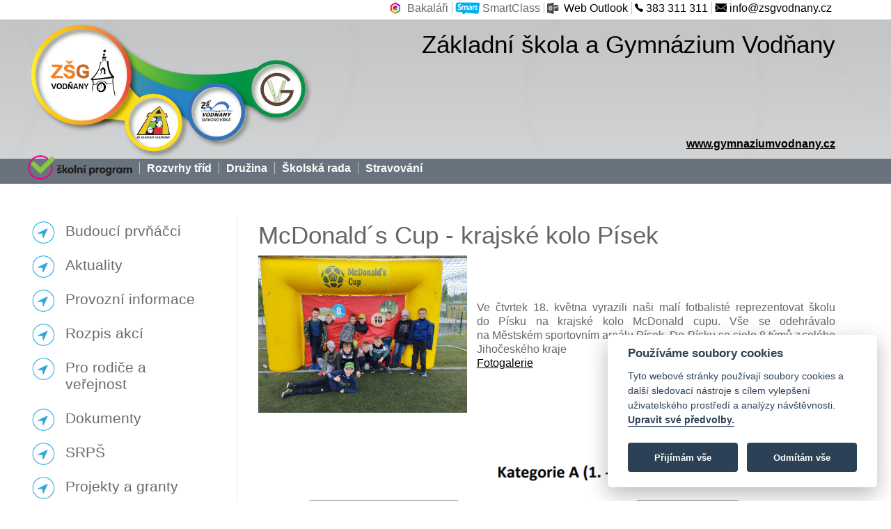

--- FILE ---
content_type: text/html; charset=UTF-8
request_url: https://www.zsgvodnany.cz/skola/ctete-vice/658-mcdonald%EF%BF%BD%EF%BF%BDs-cup-krajske-kolo-pisek
body_size: 65178
content:
 

<!DOCTYPE html>
<html lang="cs" class="no-js">
<head>
<title>Základní škola a Gymnázium Vodňany</title>
<meta http-equiv="Content-Language" content="cs" />
<meta http-equiv="Content-Type" content="text/html; charset=utf-8" />
<meta name="description" content="Základní škola a Gymnázium Vodňany" />
<meta name="keywords" content="Základní škola a Gymnázium Vodňany" />
<meta http-equiv="imagetoolbar" content="no" />
<meta name="robots" content="index,follow" />
<meta name="googlebot" content="index, follow" />
<meta name="resource-type" content="document" />
<meta name="format-detection" content="telephone=no">
<!--meta name="viewport" content="initial-scale=1.0, user-scalable=no"-->
<meta name="viewport" content="width=device-width, initial-scale=1.0">
<link rel="shortcut icon" href="/www_sko/favicon.ico" />
<!--link rel='stylesheet' href='/www_sko/style.css' media='screen' /-->

<link href='//fonts.googleapis.com/css?family=PT+Sans:400,700,400italic,700italic&subset=latin,latin-ext' rel='stylesheet' type='text/css'>
<script src="//ajax.googleapis.com/ajax/libs/jquery/1.7.1/jquery.min.js"></script>
<!--[if lt IE 9]>
<script src="//html5shiv.googlecode.com/svn/trunk/html5.js"></script>
<![endif]-->

  <script type="text/javascript" src="/system/js/jquery.media.js?v0.92"></script>


<link rel="stylesheet" type="text/css" href="/www_sko/stone/css/common.css" />
<link rel="stylesheet" type="text/css" href="/www_sko/stone/css/main.css" />
<link rel="stylesheet" media="all and (min-width:800px)" href="/www_sko/stone/css/main-desktop.css" />
<link rel="stylesheet" type="text/css" href="/www_sko/stone/css/font-awesome-5.0.9/css/fontawesome-all.min.css" />

<style type="text/css"> 
@media all and (min-width:800px){
    .entries{width:73%;}#levypanelobal{width:25%;}} 

</style>

<link rel="stylesheet" media="all and (max-width:799px)" href="/www_sko/stone/css/main-smartphone.css" />

<link rel="stylesheet" type="text/css" href="/www_sko/stone/css/print.css" />
<!--[if lte IE 8 ]>
<link rel="stylesheet" type="text/css" href="/www_sko/stone/css/main-desktop.css" media="screen" /> 
<link rel="stylesheet" type="text/css" href="/www_sko/stone/css/main-ie8.css" media="screen" /> 
<![endif]-->
<!--[if lte IE 6 ]>
<link rel="stylesheet" type="text/css" href="/www_sko/stone/css/main-ie6.css" media="screen" /> 
<![endif]-->
<link rel="stylesheet" type="text/css" href="/system/css/thickbox.css" media="screen" /> 
<link rel="stylesheet" href="/system/css/nyroModal.full.css" type="text/css" media="screen" />



<script type="text/javascript" src="/system/js/nyroModal/jquery.nyroModal-1.6.2.js"></script>

      <script src="/system/js/blocksit.min.js"></script>

<script type="text/javascript">
$.preloadImages = function()
{
       for(var i = 0; i<arguments.length; i++)
       {
               $("<img />").attr("src", arguments[i]);
       }
}

$(document).ready(function()
{



       $.preloadImages("/www_sko/pic/outl20.png","/www_sko/pic/outl20red.png");
});
</script>

<script>  
$(document).ready(function(){    
/*
           $("polygon").css({"fill":"#F9ED32"});
           $("polygon").css({"stroke":"#8DC63F"});
           $("polygon").css({"stroke-miterlimit":"10"});
           $("polygon").css({"fill-rule":"evenodd"});
           $("polygon").css({"clip-rule":"evenodd"});

                   
//horní menu
  $("#horni-pruh .li_4").mouseover(function(){
  //$("#mmenu-mobil").bind("click touch", function(){
  //alert("ok")
  var overoffset = $("#horni-pruh-in").offset();
  var offset = $(this).offset();
  //alert( "left: " + offset.left + ", top: " + offset.top );
    $(this).find('.ul_4').css("margin-left","" + (offset.left - overoffset.left - 140) + "px");
    $(this).find('.ul_4').css("display","block");
    //$('#menu-mobil').fadeToggle(300); 
    //$("#menu-mobil").toggle( "display", "block" );
    //$("#menu-mobil").css("display", "none")   
  })
  .mouseout(function() {
    $(this).find('.ul_4').css("display","none");
  });

*/

  $("#mmenu-mobil").click(function(){
  //$("#mmenu-mobil").bind("click touch", function(){
  //alert("ok")
    $("#menu01").slideToggle();
    //$("#menu-mobil").css("display","block");
    //$('#menu-mobil').fadeToggle(300); 
    //$("#menu-mobil").toggle( "display", "block" );
    //$("#menu-mobil").css("display", "none")   
  });

/*  $(".mamzajem-in").click(function(){
  //$("#mmenu-mobil").bind("click touch", function(){
  //alert("ok")
    $(this).parent().next('.mamzajemform').css("display","block");
    $(this).parent().parent().parent('.grid').css("background", "yellow");
    var thisvyska = $(this).parent().parent().parent('.grid').height();
    //alert(thisvyska)
    prekresli_grid();   
  });  */

/*$(".mamzajem-in").toggle(
  function() {
    $(this).parent().next('.mamzajemform').css("display","block");
    $(this).parent().parent().parent('.grid').css("background", "#FFFF99");
    prekresli_grid();   
  }, function() {
    $(this).parent().next('.mamzajemform').css("display","none");
    $(this).parent().parent().parent('.grid').css("background", "white");
    prekresli_grid();   
  }
);  */  
    

});



//http://www.evanwebdesign.com/2012/01/27/dynamically-sized-responsive-images-with-jquery/
//$(document).ready(function(){

/* Must use window.load because it fires once the images are FULLY LOADED so we can grab their pixel dimensions. */
      //$("#levypanelobal").load("/www_sko/m_menu3.php");
/*  if(document.body.scrollWidth < 767){  //pro smartphony -> menu změníme na select
    //$("#levypanelobal").html("nic");
    //$("#levypanelobal").css("display","none");
    $("#selectmenu").load("/www_sko/m_menu3.php");
  }     

	

}); */



</script>



<script>
var cotoje = "";


$(document).ready(function(){  

//$("#maintelefon").before("<img src='/www_sko/pic/tel.png' class='picmaintelefon' />");
//$("#mainposta").before("<img src='/www_sko/pic/obalka.png' class='picmainposta' />");

$('iframe')
    .filter(function() {
        return this.src.match(/google.com\/maps/);
    })
   .addClass("full-width");
   
   
     

// Escape all RegEx reserved characters from string
function escRegExp(str) {
    return str.replace(/[\-\[\]\/\{\}\(\)\*\+\?\.\\\^\$\|]/g, "\\$&");
}

// Return matched elements based on regex contents
function highlight(regex, element, child) {
    // Create a regex based on the bot match string
    var regex = new RegExp(escRegExp(regex), 'gim');
    // Generate results based on regex matches within match_parent
    var results = [];
    // Check for element
    if($(element).length) {
        // Match regex on parent element
        var match = $(element).text().match(regex);
        if(match != null) {
            // Push our matches onto results
            $(element).find(child).each(function(index, value) {
                // Push child onto to results array if it contains our regex
                if($(this).text().match(regex)) results.push($(this));
            });
        }
    }
    return results;
}
/*
// Get results example usage
var results = highlight('ZDARMA', '.entries', 'td');

$.each(results, function() {
    $(this).css({color: 'red'});
});
*/

  $(".entries table").width('100%');
  //$(".entries table").css("border","1px solid silver");
  //$(".entries table td").css("border","1px solid silver");
  //$(".entries table").css("text-align","center");
  //$(".entries table td").css("max-width","100px");
  //$(".entries table td").css("width","33%");
  $(".entries table td").css("height","0px");
  $(".entries table td p").css("margin","0px");
  //$(".entries table td p").css("white-space","nowrap");

  $(".zobrazeni_blog img").css("width","100%");
  $(".zobrazeni_blog img").css("height","auto");
  $(".entries img").css("max-width","100%");
  $(".entries img").css("height","auto");

var ifvokna = $(window).height() - 100;
$("#virtualiframe").css('height',ifvokna+'px');
    
$("#kamframe").css('width','100%');
$("#kamframe").css('height','345px');

$("#pravypanelobal img").css('max-width','100%');


//var novavyska = $(".entries-in").css('height');
var novavyska = $(".entries-in").height();
novavyska = novavyska + 100;
//alert(novavyska);
//$(".entries").height(novavyska+'px');


});

function rozhozeniLayoutu() {


}  


  

var prekresli = function() {
    //alert("ok")
    var prcek = "";
    var titulka = "";
    if(titulka){
        $("#pozadi").css('display','block');
        $("#popozadi").css('display','none');
    }
}

//$(document).ready(function() {
var prekresli_grid = function() {
//alert("ok")

var vyskahlavicky = $('.callbacks_container').height();
vyskahlavicky = vyskahlavicky - 200;
$('.caption').css('top',vyskahlavicky);
//alert(vyskahlavicky);

//blocksit define - grid
//$('.grid img').css('max-width','100%');
$('.grid .obrazek').css('width','100%');
$('.grid .obrazek').css('height','auto');
	
	//$(window).load( function() {
		$('#container').BlocksIt({
			numOfCol: 3,     //pro mobil 2
			offsetX: 8,
			offsetY: 8
		});    
	//});  


	
	//window resize
	var currentWidth = 1150;
	//$(window).load(function() {
		var winWidth = $(window).width();
		var conWidth;
    var padWidth;
    padWidth = 30;
    conWidth = $(window).width() - padWidth;
		if(winWidth < 450) {
			//conWidth = 300;
			col = 1
		} else if(winWidth < 660) {
			//conWidth = 440;
			col = 1
		} else if(winWidth < 960) {
			//conWidth = 660;
			col = 2
		} else if(winWidth < 1100) {
			//conWidth = 880;
			col = 2;
		} else if(winWidth < 1400) {
			//conWidth = $(window).width() - 100;
			col = 2;
		} else if(winWidth < 1700) {
			//conWidth = $(window).width() - 100;
			col = 2;
		} else {
      //padWidth = 100;
			conWidth = $(window).width() - 200;
			col = 2;
		}
    
    conWidth = $('.entries-in').width();
    $('.typy-zajezdu').css('padding-left',padWidth+'px');
		
		if(conWidth != currentWidth) {
			currentWidth = conWidth;
			$('#container').width(conWidth);
			$('#container').BlocksIt({
				numOfCol: col,
				offsetX: 8,
				offsetY: 8
			});
		} 
	//});
	
	
//	$("#slider1_container").width(conWidth);
//	$("#slider1_container_in").width(conWidth);

//menu
if($(window).width()>799){
    $('.activemenu').css("background-image", "url('/www_sko/pic/menu-icon-check.png')");
/*$( "#levypanelvnitrek li" ).hover(
  function() {
    $( this ).find( ".dot" ).addClass('dotr');
    $( this ).find( ".sdot" ).addClass('sdotr');
  }, function() {
    $( this ).find( ".dot" ).removeClass('dotr');
    $( this ).find( ".sdot" ).removeClass('sdotr');
  }
);  

$( "#levypanelvnitrek .li_5" ).hover(
  function() {
    $( this ).find( ".dot2" ).addClass('dot2r');
    $( this ).find( ".sdot2" ).addClass('sdot2r');
  }, function() {
    $( this ).find( ".dot2" ).removeClass('dot2r');
    $( this ).find( ".sdot2" ).removeClass('sdot2r');
  }
); */ 

 
}

//spodní pruh dle výšky fotek
    var fotodoleheight = $('#foto-dole').height() + 100;
    $('#echtbottom').css('height',fotodoleheight+'px');

//odkazy horních log
    var mainobrheight = $('#mainobr').height();
    var mainobrwidth = $('#mainobr').width();
    console.log("h- "+mainobrheight);
    console.log("w- "+mainobrwidth);

//#logomain

    $('.naskoly').css('margin-top',(mainobrheight/1.2)+10+'px');
    //$('.naskoly').css('right',(mainobrwidth/20*1.05)+'px');

	
};


function stejnevysky() {
var potrebnavyska;
        if($(window).width() > "800"){
        		//natažení obsahu stránky dle délky stránky
        		var vyskahlavnipanelobal = $(".entries-in").height();
        		var vyskalsloupce = $("#levypanelobal").height();
        		var vyskarsloupce = $("#pravypanelobal").height();
        		//alert(vyskalsloupce+" - "+vyskahlavnipanelobal+" - "+vyskarsloupce);
        		
        		if(vyskalsloupce >= vyskahlavnipanelobal){var mainvyska = vyskalsloupce;}
        		else {var mainvyska = vyskahlavnipanelobal;}
        		
        		if(mainvyska < vyskarsloupce){
        		  potrebnavyska = vyskarsloupce + 210;  
            }
            else{
        		  potrebnavyska = mainvyska + 110;
            }  
            
            //alert(potrebnavyska);
            
        		$("#pravypanelobal").css('height',potrebnavyska+'px');
        		$("#pravypanelobal").css('z-index','0');
        		$("#levypanelobal").css('height',potrebnavyska+'px');
        		$(".entries").css('height',potrebnavyska+'px');
        		$(".foot").css('position','relative');
        		$(".foot").css('z-index','100');
         }
}      

</script>

<script>
function adoptToSize() {

 /* var pgmainoffset = $(".pg-main").offset();
  console.log(pgmainoffset.top);
  $("#horni-pruh").css("height",pgmainoffset.top+"px"); */
  
  
  //$("#horni-pruh").css("height",pgmainoffset.top+"px");

  var mainobrheight = $("#mainobr").height();
  //alert(mainobrheight)
  $("#horni-pruh").css("height",mainobrheight+"px");

  var fotodoleheight = $("#foto-dole").height()+40;
  //alert(mainobrheight)
  $("#echtbottom").css("min-height",fotodoleheight+"px");

  
}

//$(window).resize(function(){location.reload();});
$(window).resize(function(){
//alert("resize")
  prekresli();
  prekresli_grid();
  //rozhozeniKontaktu();
  rozhozeniLayoutu();
  //stejnevysky();
  adoptToSize();
});

$(document).ready(function() {//autosizing fonts
//alert("ready")
  prekresli();
  prekresli_grid();
  //rozhozeniKontaktu();
  rozhozeniLayoutu();
  //stejnevysky();
  adoptToSize()
}); 

$(window).load(function () {
//alert("ready")
  //prekresli();
  prekresli_grid();
  rozhozeniLayoutu();
  //stejnevysky();
  adoptToSize();
}); 



</script>

<script type="text/javascript" src="/system/js/thickbox.js"></script>
<script type="text/javascript" src="/www_sko/stone/js/main.js"></script>
<script src="/sys_ad/menu/media/script.js" type="text/javascript" language="JavaScript"></script>



</head>

<body> 
<div id="skiptocontent"><a href="#main-content" role="navigation" aria-label="Na hlavní obsah">Na hlavní obsah</a></div>

<div id='firstlinewhole'></div>
    
<div id='horni-pruh'> </div>
<div id='inin'><a href='//www.zsgvodnany.cz/dataset/default.php?vyber=blokeni&amp;mode=iframe&amp;keepThis=true&amp;TB_iframe=true&amp;height=600&amp;width=1000' rel='nofollow' class='thickbox' rel='nofollow noopener noreferrer' aria-label='x'></a></div>		<div class='pg'>
        <div class='web-title'><h1 id='main-title'><a href="/">Základní škola a Gymnázium Vodňany</a></h1></div>
        <!--div id='logomain'><a href="/"></a></div-->
        
        <div class='naskoly'><br>
        <div class="nagympl"><a href="//www.gymnaziumvodnany.cz" target="_blank">www.gymnaziumvodnany.cz</a></div>
        </div> 

        <div id='firstline'>
        <ul>
        <li id='bakalari' onclick="zobrazbakalariline()"><span> Bakaláři</span></li>
        <li id='smartclass' onclick="zobrazsmartclassline()"><span> SmartClass</span></li>
        <li id='outlook'><a href="https://outlook.office.com/mail/inbox" target="_blank"><img src='/www_sko/pic/outloook_1.png' alt='Outlook' /><span> Web Outlook</span></a></li>
        <li id='maintelefon'><a href="tel:+420-383-311-311"><img src="/actlay/img/phone.svg" height="12" width="12" alt="383 311 311"><span> 383 311 311</span></a></li>
        <li id='mainmail'><a href='mailto:info@zsgvodnany.cz'><img src="/actlay/img/envelope.svg" height="12" width="17" alt="mail info@zsgvodnany.cz"><span> info@zsgvodnany.cz</span></a></li>
        </ul>
        </div>

        <div id='bakalariline' class='firstlinesub'>
        <ul>
        <li><a href="https://zsgvodnany.bakalari.cz:4433/next/login.aspx" target="_blank"><span>Bakaláři Alešova</span></a></li>
        <li><a href="https://zsgvodnany.bakalari.cz:4434/next/login.aspx" target="_blank"><span>Bakaláři Bavorovská</span></a></li>
        <li><a href="https://zsgvodnany.bakalari.cz:4435/next/login.aspx" target="_blank"><span>Bakaláři Gymnázium</span></a></li>
        </ul>
        </div>

        <div id='smartclassline' class='firstlinesub'>
        <ul>
        <li><a href="https://www.roboteltest.com/WEBapp/sc_web_01.html?RSID20-92.62.231.190:33999" target="_blank"><img src='/www_sko/pic/smartclass-s.png' alt='SmartClass Student' /></a></li>
        <li><a href="https://www.roboteltest.com/WEBteacher/sc_web_01.html?RSID20-92.62.231.190:33999" target="_blank"><img src='/www_sko/pic/smartclass-t.png' alt='SmartClass Učitel' /></a></li>
        </ul>
        </div>

		<div id='mainobr' class='mainobrdalsistr' style='height:200px;'><a href='/'><svg role='img' focusable='false' xmlns="http://www.w3.org/2000/svg" xmlns:xlink="http://www.w3.org/1999/xlink" viewBox="0 0 675.12 328.08" aria-labelledby="loga">
  <defs>
    <linearGradient id="Nepojmenovaný_přechod_30" data-name="Nepojmenovaný přechod 30" x1="-1189.74" y1="25.83" x2="-650.76" y2="25.83" gradientUnits="userSpaceOnUse">
      <stop offset="0" stop-color="#f9ed32"/>
      <stop offset="0.78" stop-color="#009444"/>
    </linearGradient>
    <linearGradient id="Nepojmenovaný_přechod_15" data-name="Nepojmenovaný přechod 15" x1="-1201.29" y1="49.12" x2="-783.11" y2="49.12" gradientUnits="userSpaceOnUse">
      <stop offset="0" stop-color="#8dc63f"/>
      <stop offset="0.7" stop-color="#2484c6"/>
      <stop offset="0.99" stop-color="#2484c6"/>
    </linearGradient>
    <clipPath id="clip-path" transform="translate(1227 100.2)">
      <rect x="-682.04" y="16.69" width="89.7" height="71.3" style="fill: none"/>
    </clipPath>
    <linearGradient id="Oranžová_žlutá" data-name="Oranžová, žlutá" x1="8.12" y1="125.83" x2="243.34" y2="125.83" gradientUnits="userSpaceOnUse">
      <stop offset="0" stop-color="#fff33b"/>
      <stop offset="0.04" stop-color="#fee72e"/>
      <stop offset="0.12" stop-color="#fed51b"/>
      <stop offset="0.2" stop-color="#fdca10"/>
      <stop offset="0.28" stop-color="#fdc70c"/>
      <stop offset="0.67" stop-color="#f3903f"/>
      <stop offset="0.89" stop-color="#ed683c"/>
      <stop offset="1" stop-color="#e93e3a"/>
    </linearGradient>
  </defs>
  <title id="loga">Loga</title>
  <g style="isolation: isolate">
    <g id="Vrstva_1" data-name="Vrstva 1">
      <g>
        <g>
          <image width="2372" height="1017" transform="translate(29.04 11.04) scale(0.24)" xlink:href="/common/svg/layout-zsg02-loga1-compressor.png" style="opacity: 0.75;mix-blend-mode: multiply"/>
          <path d="M-1076.4-80.77c57.82,5.16,93,89.39,214.45,103S-650.76-4.09-650.76-4.09L-660.84,117s-83.63-46.72-207.3-44.13c-77.35,1.62-196.81,76.85-231.1,56.44C-1267.61,29.11-1165.92-88.76-1076.4-80.77Z" transform="translate(1227 100.2)" style="fill: url(#Nepojmenovaný_přechod_30)"/>
        </g>
        <g>
          <image width="1869" height="1182" transform="translate(17.52 14.64) scale(0.24)" xlink:href="/common/svg/layout-zsg02-loga2-compressor.png" style="opacity: 0.75;mix-blend-mode: multiply"/>
          <path d="M-1082.53-74.28c92.86,29.52,56.74,81.42,175,123.58,86.49,30.83,124.4,0,124.4,0L-789,175.77s-7-7.23-102.67-72.73c-63.84-43.7-174.24,55.39-238.94,21.52C-1274.34,49.3-1168.17-101.51-1082.53-74.28Z" transform="translate(1227 100.2)" style="fill: url(#Nepojmenovaný_přechod_15)"/>
        </g>
        <g>
          <image width="1463" height="1242" transform="translate(12.48 17.76) scale(0.24)" xlink:href="/common/svg/layout-zsg02-loga3-compressor.png" style="opacity: 0.75;mix-blend-mode: multiply"/>
          <path d="M-1038.75-58.92c76.29,60.61,7.37,102,97.19,152,31.18,17.33,55.82,14,55.82,14l-45.73,86.42s20.64-35.78-48.79-55.26c-91.87-25.78-137.43,22.35-189.16-31.09C-1281.56-8.66-1109.12-114.83-1038.75-58.92Z" transform="translate(1227 100.2)" style="fill: #ffde17"/>
        </g>
        <circle cx="295.74" cy="238.4" r="62.01" style="fill: #fff"/>
        <circle cx="443.89" cy="212.66" r="62.01" style="fill: #fff"/>
        <g>
          <path d="M-900.18,172c0,.12.08.18.1.25.15.54.31,1.07.48,1.6a6.47,6.47,0,0,1,.2.66c0,.16.09.32.14.48s0,.16.17.16h1.29c.12,0,.15-.05.17-.15q.28-1.35.56-2.7c.12-.55.24-1.1.36-1.65,0-.1,0-.11-.1-.11h-.81c-.26,0-.26,0-.3.26,0,.08,0,.17,0,.25-.08.34-.14.69-.21,1l-.32,1.61a.27.27,0,0,1-.09-.17c0-.19-.11-.37-.16-.56-.1-.38-.24-.74-.35-1.12s-.22-.77-.33-1.15c0-.1-.07-.14-.17-.14h-1.31c-.09,0-.11,0-.12.12s-.09.42-.13.64c-.22,1-.45,2.06-.66,3.1a3.48,3.48,0,0,0-.13.77h1c.12,0,.16-.05.18-.16.14-.71.27-1.42.42-2.13A6.54,6.54,0,0,1-900.18,172Zm-10.3,0c.05,0,.06,0,.06.07,0,.18.09.36.15.54.2.65.41,1.3.59,2,0,.16.1.32.15.48a.13.13,0,0,0,.15.1h1.29a.13.13,0,0,0,.15-.12c0-.11,0-.21.06-.32.14-.63.27-1.26.41-1.89.09-.39.16-.79.25-1.18s.15-.73.23-1.11c-.37,0-.72,0-1.07,0a.11.11,0,0,0-.12.09,3.25,3.25,0,0,0-.07.38c-.14.69-.28,1.37-.42,2.06a3.42,3.42,0,0,1-.13.59.13.13,0,0,1-.07-.1l-.25-.88-.34-1.15-.26-.89a.15.15,0,0,0-.17-.12c-.43,0-.86,0-1.29,0-.13,0-.14.05-.15.15-.11.53-.22,1.06-.33,1.59l-.49,2.27c0,.16-.05.33-.09.49s0,.13.11.13h.85c.17,0,.18,0,.21-.18v-.09c.16-.8.31-1.6.48-2.4A2.47,2.47,0,0,1-910.48,172Zm-6.91,3.13h2a3.47,3.47,0,0,0,1.82-.45,2.07,2.07,0,0,0,.6-.55,2.42,2.42,0,0,0,.47-1.19,2.38,2.38,0,0,0-.16-1.45,1.57,1.57,0,0,0-.66-.66,2.79,2.79,0,0,0-1.26-.3h-1.64c-.21,0-.21,0-.25.21-.1.49-.2,1-.3,1.47s-.22,1-.32,1.48S-917.32,174.6-917.39,175.1Zm-4.89-1.85a2,2,0,0,0,.24,1.06,1.67,1.67,0,0,0,1.11.8,2.94,2.94,0,0,0,1.23,0,2.74,2.74,0,0,0,1-.34,2.38,2.38,0,0,0,1.1-1.62,4.07,4.07,0,0,0,.08-1.06,1.82,1.82,0,0,0-.24-.84,1.63,1.63,0,0,0-1.16-.8,3.24,3.24,0,0,0-1.65.09,2.18,2.18,0,0,0-1.34,1.13A3.31,3.31,0,0,0-922.28,173.25Zm-16.75-.88a2.48,2.48,0,0,0-.14-.84,1.64,1.64,0,0,0-1.28-1.05,3.33,3.33,0,0,0-1.51.05,2.22,2.22,0,0,0-1.52,1.29,3.23,3.23,0,0,0-.24,1.94,1.63,1.63,0,0,0,.83,1.17,2.1,2.1,0,0,0,.83.24,2.82,2.82,0,0,0,2-.47,2.25,2.25,0,0,0,.74-.92A3.34,3.34,0,0,0-939,172.37Zm36.58,2.74c-.15-.89-.29-1.75-.43-2.61-.1-.6-.19-1.21-.29-1.81,0-.19,0-.19-.22-.19-.38,0-.76,0-1.14,0a.35.35,0,0,0-.38.23c-.12.26-.29.5-.43.75-.25.44-.52.86-.78,1.3l-.81,1.36-.57,1h.23c.32,0,.64,0,1,0a.21.21,0,0,0,.21-.14c.13-.24.26-.47.38-.71a.23.23,0,0,1,.24-.15h1.51c.1,0,.13,0,.14.14s.06.46.09.69.06.16.17.16Zm-58.82,0h1.19a.18.18,0,0,0,.17-.11c.14-.26.31-.5.43-.77a.16.16,0,0,1,.16-.11h1.6c.07,0,.1,0,.11.1,0,.25.05.49.08.73s0,.16.18.16h.94c.14,0,.15,0,.13-.14s-.08-.48-.11-.73c-.08-.49-.15-1-.23-1.47s-.16-1-.25-1.49c0-.21-.07-.41-.1-.62s0-.17-.16-.17h-1.29a.23.23,0,0,0-.22.14c-.14.25-.28.49-.43.73-.32.54-.66,1.07-1,1.61s-.61,1-.91,1.53A2.8,2.8,0,0,0-961.26,175.11Zm26.45,0h1.2c.06,0,.12,0,.15-.08s.23-.38.32-.59.21-.39.5-.32a1,1,0,0,0,.24,0h1.12c.06,0,.14,0,.14.09a6.47,6.47,0,0,0,.09.71c0,.18,0,.19.22.19h.88a.23.23,0,0,0,.17,0c-.1-.58-.2-1.16-.29-1.74s-.2-1.28-.31-1.92c0-.24-.09-.48-.11-.73,0-.09,0-.2-.16-.19H-932a.22.22,0,0,0-.19.11c-.09.12-.15.25-.22.37-.17.27-.32.56-.49.84l-.72,1.2-1,1.69A1.12,1.12,0,0,0-934.82,175.11Zm-17.28,0,.07,0h3.15a.12.12,0,0,0,.14-.11c.05-.23.09-.46.14-.69a.05.05,0,0,0-.05-.07h-1.73a1.28,1.28,0,0,1-.3,0l.17-.9a.14.14,0,0,1,.13-.13h1.66c.1,0,.18,0,.2-.12s.08-.38.12-.57,0-.18-.14-.18h-1.55c-.18,0-.18,0-.14-.19s.09-.38.12-.57,0-.19.22-.19h1.77c.06,0,.1,0,.1-.11s.09-.39.1-.59,0-.17-.12-.17H-951a.16.16,0,0,0-.19.16c0,.21-.08.42-.13.63l-.31,1.46Zm15.36-1.12c0-.28,0-.51-.07-.74s-.05-.74-.09-1.11-.08-.82-.11-1.24c0-.1,0-.2,0-.3s0-.1-.1-.1h-1c-.1,0-.11,0-.1.12l.22,1.72.34,2.63c0,.14,0,.15.18.15h1.2a.23.23,0,0,0,.23-.12l.68-1.21c.31-.56.59-1.13.91-1.68.23-.39.44-.8.66-1.19a.9.9,0,0,0,.19-.4c-.41,0-.81,0-1.21,0a.16.16,0,0,0-.16.11c-.19.4-.38.79-.58,1.19l-.81,1.56Zm10-3.48.28,2.2c.1.77.2,1.53.3,2.3,0,.09,0,.12.14.12h1.23a.26.26,0,0,0,.26-.16l.59-1.06.79-1.44,1.09-2c-.44,0-.86,0-1.28,0,0,0-.07,0-.09.07-.31.63-.66,1.25-1,1.89-.21.44-.44.86-.66,1.29,0,0,0,.11-.11.13a.22.22,0,0,1,0-.16l-.23-2.69c0-.14,0-.29,0-.43a.11.11,0,0,0-.13-.11Zm-36.21.13s-.09,0-.14-.06l-.12,0a4.37,4.37,0,0,0-2.3.08,1.27,1.27,0,0,0-.59.4,1.49,1.49,0,0,0-.32.88,1,1,0,0,0,.44.94,3,3,0,0,0,.68.33,1.77,1.77,0,0,1,.48.24.43.43,0,0,1,.11.6.58.58,0,0,1-.42.24,2.5,2.5,0,0,1-1.46-.14c-.15-.06-.15-.06-.2.08s-.11.39-.18.58-.06.22.12.26a4.77,4.77,0,0,0,1.59.17,3,3,0,0,0,1.19-.32,1.4,1.4,0,0,0,.73-1.2,1.2,1.2,0,0,0-.2-.74,1.28,1.28,0,0,0-.49-.42,6.37,6.37,0,0,1-.92-.44c-.18-.14-.22-.24-.14-.44a.43.43,0,0,1,.38-.25,2.56,2.56,0,0,1,1.37.12c.08,0,.12,0,.15-.06Zm18.92,0-.06,0a4.16,4.16,0,0,0-2.53,0,1.2,1.2,0,0,0-.58.41,1.56,1.56,0,0,0-.31.93,1,1,0,0,0,.44.87,2.72,2.72,0,0,0,.71.33,1.26,1.26,0,0,1,.45.22.44.44,0,0,1,.08.67.65.65,0,0,1-.39.18,2.52,2.52,0,0,1-1.47-.14c-.14-.06-.15-.06-.2.1s-.12.38-.18.58-.05.21.14.26a4.38,4.38,0,0,0,2.21.07,1.88,1.88,0,0,0,.83-.42,1.44,1.44,0,0,0,.45-1.05,1.12,1.12,0,0,0-.37-.89,2.39,2.39,0,0,0-.67-.39,2.31,2.31,0,0,1-.58-.29c-.16-.14-.2-.24-.13-.43a.43.43,0,0,1,.38-.25,2.49,2.49,0,0,1,1.35.12c.09,0,.13,0,.16-.06C-944.19,171.16-944.1,170.89-944,170.62Zm48.51,4.49h1.14c.09,0,.14-.06.16-.15.09-.46.2-.91.28-1.37a.8.8,0,0,1,.2-.4,4.18,4.18,0,0,0,.3-.34c.14-.2.29-.39.45-.58s.35-.4.5-.62.43-.5.62-.77a2,2,0,0,0,.25-.38H-893a.23.23,0,0,0-.22.13c-.34.52-.7,1-1,1.56,0,0-.05.11-.14.11l-.17-.55-.33-1.12a.15.15,0,0,0-.17-.12h-1a.37.37,0,0,0-.21,0,1.26,1.26,0,0,1,.09.27c.2.53.4,1.06.59,1.59.1.28.21.56.3.84a.55.55,0,0,1,.05.31c0,.15-.07.29-.1.44Zm-58.83-.92.76-3.7h-1.13c-.12,0-.14.09-.16.17l-.45,2.21c-.09.41-.18.83-.26,1.24s-.13.65-.19,1l.07,0h3c.09,0,.12-.05.13-.12,0-.22.08-.43.12-.65s0-.15-.13-.15h-1.76Zm46.64-4.62v-.06a4.34,4.34,0,0,1-.47,0,1,1,0,0,0-.71.21l-.05,0c-.17.11-.21.1-.36,0l-.11-.11a.35.35,0,0,0-.21-.1h-.59c-.08,0-.11.05-.06.11s.26.36.43.52a.28.28,0,0,0,.22.1h.92a.33.33,0,0,0,.19-.06C-908.21,170-908,169.75-907.69,169.57Zm-38.84-.06c0,.09,0,.11.08.15a2.47,2.47,0,0,1,.37.46.2.2,0,0,0,.21.12h.94a.35.35,0,0,0,.2-.06,6.47,6.47,0,0,0,.55-.42c.09-.07.22-.1.28-.25h-.65a.61.61,0,0,0-.33.09c-.11.07-.24.11-.34.18a.2.2,0,0,1-.27,0l-.13-.12a.4.4,0,0,0-.25-.12Zm-16.28,0h-.81a.14.14,0,0,0-.08,0c-.12.1-.27.14-.4.22s-.22.1-.32,0a.63.63,0,0,0-.6-.23h-.28s-.1,0-.13,0a.35.35,0,0,0,.08.13,2.9,2.9,0,0,1,.35.44.21.21,0,0,0,.21.12h.85a.55.55,0,0,0,.4-.12c.14-.12.29-.21.43-.33S-962.89,169.67-962.81,169.53Z" transform="translate(1227 100.2)" style="fill: #fefefe"/>
          <path d="M-915.88,99.89a2.08,2.08,0,0,0,.33.5l1.3,1.84c.18.25.34.52.53.76s.51.73.78,1.09c.14.18.25.39.39.57.28.37.53.75.79,1.13l.7,1,1,1.55a19.55,19.55,0,0,1,1,1.7q.5.92,1,1.84c.44.77.88,1.54,1.34,2.3.31.51.6,1,.9,1.55a.19.19,0,0,0,.18.11l2.45,0,2.43,0c.17,0,.18,0,.23.16.11.34.22.68.31,1s.23.72.34,1.08.21.68.32,1l.73,2.35.85,2.69.25.78c.05.16.11.33.15.5s0,.16-.12.15c-.7,0-1.4,0-2.1,0h-2.12a3.56,3.56,0,0,0-.54,0,5.37,5.37,0,0,0,.16.68l.67,2.43.58,2.07c.13.46.25.92.37,1.38s.22.81.33,1.22l.45,1.66.2.71c.18.69.36,1.37.55,2.06.24.87.45,1.74.71,2.6.11.39.2.79.3,1.18l.56,2.13c.13.47.26.95.37,1.42s.3,1.15.42,1.73.26,1,.37,1.53c.16.69.29,1.38.42,2.08s.27,1.34.41,2,.29,1.41.44,2.11.28,1.18.4,1.77c.09.43.18.86.27,1.29.14.62.28,1.25.42,1.87.09.42.18.85.28,1.27s.19.86.29,1.28l.3,1.37.16.72c.14.65.28,1.3.43,1.94.07.3.14.6.21.9s0,.21-.16.21c-.84,0-1.68,0-2.52,0l-3.61,0-2.74,0c-1.47,0-2.93,0-4.4,0-2,0-4,0-6,0l-5.27,0h-2.47c-1.51,0-3,0-4.53,0-1.71,0-3.43,0-5.14,0l-7,0c-1.79,0-3.57,0-5.36,0l-2.54,0-3.26,0q-3.18,0-6.37,0l-5.08,0c-1.23,0-2.45,0-3.68,0s-2.32,0-3.48,0c-.82,0-1.65,0-2.47,0l-2.12,0h-.09c0-.1,0-.18.07-.26.19-.38.38-.75.58-1.12s.35-.68.55-1c.31-.52.58-1.07.91-1.58.09-.14.16-.29.24-.44.33-.55.66-1.1,1-1.66l.48-.82c.14-.24.28-.48.44-.72s.23-.38.34-.57l.74-1.22.33-.55c.28-.46.55-.92.84-1.38s.55-.92.83-1.38l1-1.7.82-1.33,1.11-1.78.82-1.32.72-1.16,1.22-1.94,1.07-1.73.88-1.39.72-1.13,1-1.59.79-1.27c.2-.32.42-.63.63-1q.55-.88,1.12-1.75l.55-.88c.21-.34.43-.67.64-1l.44-.67c.4-.6.77-1.22,1.18-1.82.21-.3.39-.62.6-.92l1.76-2.65c.31-.47.62-.94.93-1.41s.68-1,1-1.49a3.17,3.17,0,0,1,.41-.53.21.21,0,0,0,.06-.17l-4.56-.2.87-1.46c.39-.66.79-1.31,1.18-2,.25-.43.54-.84.8-1.26q.62-1,1.32-1.95c.16-.22.32-.45.5-.65.32-.37.66-.71,1-1.06s.53-.52.81-.76a.31.31,0,0,1,.23-.09l1.84.06,1.75,0,1.57,0a2.12,2.12,0,0,0,.71-.07.39.39,0,0,0,.24-.14,2.76,2.76,0,0,1,.47-.5c.6-.6,1.22-1.18,1.84-1.77s1.14-1.08,1.72-1.61c.27-.24.53-.5.8-.74.52-.45,1-.93,1.54-1.38l1.11-1c.35-.31.72-.6,1.08-.91s.86-.73,1.3-1.07l1.09-.85c.37-.3.77-.57,1.15-.86s.74-.51,1.11-.76,1-.64,1.45-1l1.41-.87q.89-.54,1.81-1a16.24,16.24,0,0,1,1.59-.76Zm-17.48,14.79h0l-.2.22-.55.59a.41.41,0,0,0-.11.15c-.23.27-.46.53-.68.81a.29.29,0,0,1-.27.13H-936c-.78,0-1.56-.06-2.34,0h-.26l-2.06,0a.3.3,0,0,0-.25.1,8.26,8.26,0,0,0-.61.73c-.06,0-.09,0-.09.09s-.06.06-.09.09c-.27.36-.56.69-.84,1s-.7,1-1,1.47-.67,1.06-1,1.59l-.11.19c0,.05-.09.09-.1.16l0,.08h0a4.8,4.8,0,0,0-.44.75c.79,0,1.58,0,2.36.06l1.2,0h.59c.11,0,.13.05.08.13q-.35.54-.72,1c-.05.07-.13.14-.13.25a.1.1,0,0,0-.08.09.36.36,0,0,1-.12.18c-.19.23-.35.48-.51.73l-.14.19,0,.12h0a7.58,7.58,0,0,0-.52.74l-.14.19,0,.12h0l-.15.2a2.34,2.34,0,0,0-.35.6.1.1,0,0,0-.08.09.36.36,0,0,1-.12.18,2.09,2.09,0,0,0-.19.26,4.75,4.75,0,0,0-.33.53.08.08,0,0,0-.06.09l0,.08h0c-.23.29-.41.63-.63.93s-.5.74-.75,1.12-.68,1-1,1.52-.51.8-.77,1.2-.41.63-.61,1l-.14.19c-.05.09-.1.19-.16.28-.25.36-.46.73-.7,1.09-.44.65-.85,1.32-1.27,2l-1.18,1.86c-.3.47-.6.95-.89,1.43s-.46.71-.67,1.09-.45.71-.68,1.06c-.1.16-.19.33-.3.49a8.1,8.1,0,0,0-.67,1.09.08.08,0,0,0-.06.09l0,.08h0l-.18.24c-.24.36-.43.75-.67,1.1a1.61,1.61,0,0,0-.09.17l-.14.19a7.92,7.92,0,0,1-.55.93.17.17,0,0,0-.06.09c-.09.14-.16.29-.24.43-.19.3-.39.6-.56.92s-.37.58-.54.89-.35.58-.53.87-.43.76-.68,1.13-.33.64-.55.93a.14.14,0,0,0-.06.09c-.08.19-.21.35-.3.54l-.14.19a.89.89,0,0,1-.12.25,3.29,3.29,0,0,0-.32.52,10.24,10.24,0,0,1-.54,1,6.66,6.66,0,0,1-.48.82l0,0a9.85,9.85,0,0,1-.5.92c-.23.4-.46.8-.67,1.21,0,.06-.11.09-.09.17l-.41.73c-.19.34-.38.68-.54,1-.07,0-.08.06-.09.1s0,.15-.07.23a.22.22,0,0,0-.11.13,6,6,0,0,1-.37.72c-.07.14-.15.28-.22.42-.2.39-.37.8-.58,1.19s-.36.78-.56,1.17-.28.62-.42.93c-.07.16,0,.22.15.22h9.74l2.6,0h2.5c.1,0,.19,0,.2-.12s.16-.45.21-.68c0,0,0-.12.09-.15h0a.72.72,0,0,0,.09-.24c.11-.32.2-.65.33-1s.27-.73.4-1.1.19-.55.29-.81l.3-.78c.15-.4.26-.81.43-1.19s.33-.89.52-1.33.35-.9.52-1.35a2.57,2.57,0,0,0,.19-.5s0-.11.08-.15h0c.16-.29.22-.62.36-.92s.18-.45.27-.68l.06-.15c.06-.13.1-.27.17-.4s.08-.24.13-.35a5.61,5.61,0,0,0,.34-.85c0-.05.08-.09.08-.15l.28-.71c.09-.23.19-.47.29-.7s.15-.32.21-.49a5,5,0,0,1,.21-.52c.16-.31.29-.64.42-1s.34-.71.48-1.08.19-.45.3-.67.15-.38.23-.56l.51-1.1c.09-.2.2-.4.28-.6s.13-.35.21-.52.08-.09.08-.15.16-.33.23-.49c.14-.34.32-.66.47-1s.25-.54.37-.82a3.93,3.93,0,0,1,.24-.48c.09-.15.16-.32.24-.48l.36-.76c.45-.91.91-1.82,1.37-2.73l.46-.88.26-.52c.17-.34.36-.67.54-1s.4-.79.63-1.17a.71.71,0,0,0,.08-.48c0-.24-.08-.47-.09-.71a7.88,7.88,0,0,1,.37-2.93A9,9,0,0,1-937,129a6.19,6.19,0,0,1,.72-1.16c.09-.11.16-.24.26-.34s.43-.49.66-.72a9,9,0,0,1,1-.82c.21-.15.45-.23.66-.38h0l.12-.07a1.88,1.88,0,0,1,.62-.16.31.31,0,0,0,.26-.17c.16-.25.33-.5.49-.74s.48-.69.7-1a.41.41,0,0,1,.39-.21l1.11,0,3.06,0c1.4,0,2.8,0,4.2,0l2.45,0,3.26,0c1.23,0,2.46.05,3.7,0,.55,0,1.09,0,1.64,0,.1,0,.13,0,.16.13.1.36.22.72.32,1.08s.21.82.31,1.23c.18.69.32,1.39.46,2.08.09.45.16.91.23,1.37.14.83.28,1.65.38,2.49.07.57.14,1.14.2,1.71,0,.41.07.83.12,1.24s.09,1,.13,1.47,0,.77.08,1.15.06.84.09,1.26c0,.59.06,1.18.09,1.77s.07,1.18.08,1.77,0,1.11,0,1.66c0,1.29.06,2.58.07,3.87,0,2,0,4,0,6,0,1,0,2-.05,3.06,0,.19,0,.38,0,.57q0,1.27-.08,2.53c0,.47,0,.93,0,1.4q0,1.3-.1,2.6c0,.53,0,1.06-.07,1.59,0,.31,0,.28.27.27l3.68,0c2.23,0,4.46,0,6.7,0h3.09c.16,0,.18,0,.16-.17l-.14-1c-.14-1-.28-2-.42-3-.08-.54-.17-1.09-.26-1.63,0-.06,0-.11,0-.16s0-.1,0-.15l-.28-1.76c-.06-.36-.11-.71-.17-1.07-.12-.73-.27-1.45-.37-2.18-.09-.57-.21-1.13-.31-1.71s-.2-1.11-.3-1.66-.16-.92-.26-1.38-.18-1-.29-1.48c-.16-.73-.29-1.47-.45-2.2s-.26-1.28-.4-1.92c-.18-.81-.34-1.63-.53-2.45-.1-.41-.17-.83-.28-1.24a3.9,3.9,0,0,0-.16-.6c0-.06,0-.12,0-.17a.93.93,0,0,0,0-.11l-.5-2.11c-.06-.25-.12-.5-.19-.75s-.19-.77-.29-1.16-.2-.75-.29-1.12-.23-.87-.35-1.3-.19-.76-.29-1.14c-.2-.75-.41-1.5-.62-2.25-.07-.25-.16-.5-.23-.75,0-.05,0-.11,0-.15-.12-.41-.23-.82-.35-1.23s-.28-.94-.43-1.4l-.27-.9c-.1-.34-.21-.68-.31-1,0-.17-.12-.33-.15-.51s0-.13.11-.14h.09l2.12,0c.63,0,1.26-.06,1.9,0h.09c.15,0,.2,0,.16-.1a1.41,1.41,0,0,0-.16-.42l0-.12h0c-.05-.06,0-.14-.06-.2-.1-.26-.2-.53-.28-.8s-.24-.64-.34-1-.26-.75-.39-1.12-.19-.59-.29-.89-.27-.76-.4-1.15c-.07-.2-.08-.22-.26-.22-.92,0-1.84,0-2.75-.06-.35,0-.7,0-1,0a.13.13,0,0,1-.13-.06c-.13-.21-.28-.41-.41-.62s-.24-.41-.36-.62c-.21-.36-.48-.69-.69-1.06s-.3-.51-.46-.76-.42-.63-.61-.95-.44-.72-.67-1.06-.36-.56-.54-.84a.2.2,0,0,0-.08-.15c-.07-.11-.13-.22-.2-.33-.28-.4-.54-.8-.79-1.22s-.63-1-.93-1.44c-.13-.22-.28-.43-.39-.67h0l0,0-.1-.16c-.13-.24-.31-.46-.45-.69-.25-.42-.51-.84-.78-1.25-.15-.22-.3-.43-.43-.65s-.28-.5-.44-.74-.3-.51-.48-.75-.25-.46-.41-.66c0-.14-.14-.2-.19-.32a5.22,5.22,0,0,1-.38-.58c-.08-.13-.17-.24-.26-.36a3.78,3.78,0,0,0-.45.12l-.69.25a9.35,9.35,0,0,0-1,.46c-.05,0-.11,0-.15.07-.21.12-.43.25-.65.35a12.46,12.46,0,0,0-1.08.62c-.56.33-1.08.71-1.62,1.07a.07.07,0,0,0-.07.06l-.09.05c-.4.32-.84.6-1.24.94a.07.07,0,0,0-.07.06l-.08,0c-.39.3-.78.58-1.15.89a3.15,3.15,0,0,0-.46.38c-.06,0-.08,0-.09.09a3.37,3.37,0,0,0-.47.37l-.81.69-.72.63a.06.06,0,0,0-.07.06,4.47,4.47,0,0,1-.37.34l-.27.24s-.11.06-.14.12-.16.12-.23.19-.45.42-.67.64l-.72.67-.58.57-1,1c-.39.38-.75.78-1.13,1.17a1.9,1.9,0,0,0-.37.4c-.1.07-.21.13-.25.26l-.06.09c-.16,0-.18.17-.27.26l0,0h0Zm22.65,19.91a.11.11,0,0,0,.07-.12v-.28h0V134s0,0,0,0,0,0,0,0h0a.57.57,0,0,1-.12-.4,6.87,6.87,0,0,0-.11-1.12,5.18,5.18,0,0,1-.11-.68,1.3,1.3,0,0,0-.13-.74,1.27,1.27,0,0,0-.05-.45c0-.19.07-.42-.14-.58,0,0,0-.07,0-.11a1.23,1.23,0,0,0,0-.17c0-.27-.11-.54-.14-.8-.05-.42-.21-.82-.24-1.24,0,0,0-.06,0-.07s-.07-.1-.08-.16a3.68,3.68,0,0,0-.07-.5,3.57,3.57,0,0,1-.17-.66s0-.06,0-.06-.1-.19-.12-.3a.21.21,0,0,0-.22-.21c-.2,0-.41,0-.61,0-.73,0-1.46,0-2.19,0s-1.74,0-2.6,0c-.28,0-.55,0-.82-.07a1.21,1.21,0,0,0-.23,0c-.55,0-1.09,0-1.64,0h-.85c-.11,0-.15,0-.15.15s0,.19-.11.23,0,.05,0,.08l-.1.49s0,.08,0,.08-.09.15-.11.23,0,.13-.08.16,0,.07,0,.12,0,.18-.06.27-.2.38-.2.6c-.17.16-.13.39-.2.59,0,0,0,.1,0,.12s-.07.35-.23.47a4.27,4.27,0,0,1-.23.81,1.49,1.49,0,0,0-.16.45c0,.25-.18.46-.2.7,0,0,0,0,0,0s-.11.16-.11.24c0,.27-.18.5-.22.77,0,0,0,0,0,0s-.12.23-.14.36-.17.43-.2.66c0,0,0,.05,0,.05s-.08.15-.11.22,0,.12,0,.16a.74.74,0,0,0-.07.32s0,0-.05,0,0,.28-.15.38-.16.4-.19.62,0,.32-.15.43,0,.11,0,.17,0,.08.07.1.06,0,.07,0,.1-.07.17-.07c1,0,2-.06,3,0l.5,0a.22.22,0,0,0,.22-.14.27.27,0,0,1,.25-.18s.09,0,.11-.06.12-.13.22-.13.09,0,.1,0c.08-.2.35-.12.43-.31a.64.64,0,0,0,.38-.15c.08-.07.27,0,.3-.19h0a1,1,0,0,0,.39-.12,1.64,1.64,0,0,1,.36-.08c.07,0,.17,0,.2-.06s.15-.09.24-.11.39.06.54-.13h0c.39,0,.78-.07,1.17-.09s.51,0,.76,0a5.46,5.46,0,0,1,1.07.19.07.07,0,0,1,0,0c0,.09.1.07.16.08l.44.09s.08,0,.09,0,.1.07.17.09.16,0,.17.05.11.11.19.13.13,0,.14,0,.19.11.29.14v0h0a3.42,3.42,0,0,0,.63,0C-911.47,134.63-911.09,134.56-910.71,134.59Zm-14.86,1.72c0-.11,0-.12-.12-.11-.34,0-.68,0-1,0-.6,0-1.2,0-1.8,0l-2,0h-.17l-1.62,0c-1.34,0-2.68.05-4,.1-.31,0-.61,0-.92,0s-.39,0-.42.27c0,0,0,0,0,0-.15.25-.25.53-.39.79s-.26.58-.4.87-.24.47-.34.71a1.91,1.91,0,0,1-.19.43s0,0,0,0a0,0,0,0,1,0,0c-.13.17-.15.4-.3.56s0,.14-.07.2a.16.16,0,0,0-.08.15c-.09.26-.25.49-.36.74s-.18.29-.23.44-.11.28-.17.42a3.6,3.6,0,0,0-.19.4,2.66,2.66,0,0,1-.19.45c-.13.27-.23.55-.38.8s-.18.45-.29.66a1.43,1.43,0,0,0-.21.49.47.47,0,0,0-.11.16c-.08,0,0,.14-.09.21a.6.6,0,0,0-.14.36.23.23,0,0,1,0,.12,5.65,5.65,0,0,0-.45.88l-.31.68c-.07.14-.15.27-.21.42s-.17.39-.26.59-.16.3-.23.46-.06.1,0,.13.07,0,.11-.05.08-.06.14-.08.3-.18.48-.24a3.48,3.48,0,0,1,.44-.21c.07,0,.1-.06.15-.09s.21-.1.33-.12a3.15,3.15,0,0,0,.5-.17,5.15,5.15,0,0,1,1.18-.3.68.68,0,0,0,.29-.08,12.68,12.68,0,0,1,1.36,0,7.13,7.13,0,0,1,1.26.33s.09,0,.14,0a9.38,9.38,0,0,1,.84.48c.05,0,.13,0,.19.1s.4.29.58.46.07.1.14.11a5.94,5.94,0,0,1,.59.59c0,.07.1.08.11.15a.71.71,0,0,0,.21.2.28.28,0,0,0,.17,0h5a.3.3,0,0,0,.17,0c.06,0,.07-.06.08-.11.06-.28.11-.56.17-.85s.1-.36.12-.55c0-.44.19-.86.25-1.29s.22-.77.24-1.18a.38.38,0,0,1,0-.06l.22-.9c0-.11.07-.2.06-.31s0-.21.06-.31c.13-.4.19-.81.3-1.21s.24-.93.35-1.4.2-.83.3-1.24.22-.86.33-1.29c0,0,0-.1,0-.15.11-.36.25-.71.32-1.09,0-.11.07-.2.05-.31a.13.13,0,0,0,.06-.09c.07-.28.13-.55.22-.82A1.21,1.21,0,0,0-925.57,136.31Zm15.17,19.26c0-.89,0-2,0-3.11,0-.68,0-1.37-.09-2,0-.1,0-.2,0-.3a.21.21,0,0,0-.07-.14c-.11-.12-.23-.08-.34,0a.79.79,0,0,1-.23,0c-.78,0-1.56,0-2.34,0-.39,0-.77,0-1.16,0,0,0-.09,0-.13,0s-.19.07-.29.07h-.42c-1,0-2,0-3,0s-1.91,0-2.86.07c-.45,0-.9,0-1.35,0h-1.75c-.06,0-.13,0-.17,0s-.18.06-.27.06h-2.3c-.34,0-.67.05-1,0-.14,0-.18,0-.2.18s0,.11,0,.14-.07.11-.07.17,0,.23,0,.35,0,.13,0,.17-.07.15-.07.24a1.85,1.85,0,0,1,0,.26,5.19,5.19,0,0,0-.14.83.13.13,0,0,1,0,.08c-.08.07-.06.16-.07.24s0,.39-.09.56c0,0,0,0,0,.06,0,.37-.09.73-.13,1.1a1.25,1.25,0,0,1-.05.45.81.81,0,0,0-.07.39c0,.11,0,.24,0,.32a.41.41,0,0,0-.07.28c0,.08,0,.16,0,.24a5.32,5.32,0,0,0-.13,1.07c0,.06,0,.13,0,.17s-.06.17-.07.26.06.38-.1.53c0,0,0,0,0,0,0,.27,0,.53-.05.8a6.57,6.57,0,0,0-.1.8.48.48,0,0,0-.08.39,3.1,3.1,0,0,1-.08.64c0,.29-.06.59-.09.89a3,3,0,0,1-.06.5,1,1,0,0,0,0,.47c0,.08,0,.22,0,.25s-.09.27-.11.41,0,.23,0,.3a.52.52,0,0,0-.07.35,2.33,2.33,0,0,1-.06.61,1.84,1.84,0,0,0,0,.37c0,.08,0,.12.11.12h4.07a7.43,7.43,0,0,1,.83,0,9,9,0,0,0,1.09.07c2.53,0,5.06,0,7.59,0,.28,0,.55.06.82.06h2.23c.06,0,.13,0,.17,0a.74.74,0,0,0,.42.06h2c.08,0,.12,0,.15-.11a1.86,1.86,0,0,0,.12-.6,13.85,13.85,0,0,0,.09-1.41.23.23,0,0,1,0-.13.72.72,0,0,0,.09-.44,7.25,7.25,0,0,1,0-.74,2.43,2.43,0,0,0,.07-.38c0-.58.09-1.15.09-1.72,0-.92.09-1.85.06-2.77C-910.41,156.77-910.4,156.27-910.4,155.57ZM-914.93,138a6.21,6.21,0,0,1-1.11.61,7.52,7.52,0,0,1-1.5.48,9.61,9.61,0,0,1-2.08.21c-.39,0-.77,0-1.16,0a.17.17,0,0,0-.19.1c-.11.17-.18.36-.27.53-.18.36-.33.74-.48,1.12a11.19,11.19,0,0,0-.63,2.16,6.07,6.07,0,0,0,0,2.38,4,4,0,0,0,.83,1.69,3.48,3.48,0,0,0,2.56,1.3,4.11,4.11,0,0,0,2.07-.45,7.09,7.09,0,0,0,1.36-.84,12.22,12.22,0,0,0,1-.83c.35-.35.7-.7,1-1.07a.21.21,0,0,0,0-.23c-.13-.37-.24-.75-.34-1.12-.17-.57-.32-1.14-.46-1.72s-.3-1.35-.41-2a16.63,16.63,0,0,1-.2-2A.27.27,0,0,0-914.93,138Zm-22.9,24.13a4,4,0,0,0,1.29-.19,2.53,2.53,0,0,0,.68-.26,6.05,6.05,0,0,0,.63-.49,6.63,6.63,0,0,0,.94-1,4.75,4.75,0,0,0,.91-2.63,6.56,6.56,0,0,0-.28-2.16,12.59,12.59,0,0,0-.72-1.82c0-.1-.08-.13-.2-.08a6.84,6.84,0,0,1-.71.26,10.78,10.78,0,0,1-1.93.4,10.72,10.72,0,0,1-2,0,12.09,12.09,0,0,1-2.16-.38,6.51,6.51,0,0,1-.73-.23c-.11,0-.13,0-.12.09a8.37,8.37,0,0,1-.2,3,6.45,6.45,0,0,1-.62,1.64c-.09.16-.13.31,0,.45a1.51,1.51,0,0,1,.19.26c.16.22.34.41.51.62a7.7,7.7,0,0,0,1.14,1.16,7,7,0,0,0,1.17.82A4.49,4.49,0,0,0-937.83,162.16Zm16.64-23.63a.16.16,0,0,0,.12,0l1.3.12a9.79,9.79,0,0,0,2.41-.1,5.75,5.75,0,0,0,1.07-.28,5.2,5.2,0,0,0,1.46-.84c.12-.1.23-.23.36-.32a.21.21,0,0,1,.35.15,2.71,2.71,0,0,1,0,.59,11,11,0,0,0,.19,2.4,9.83,9.83,0,0,0,.5,1.73,8.21,8.21,0,0,0,.89,1.66,1.55,1.55,0,0,0,.26.29c.14.12.26.09.35-.06a1.73,1.73,0,0,0,.11-.19l.37-.84a8.88,8.88,0,0,0,.47-1.36,7.26,7.26,0,0,0,.24-1.52,5.54,5.54,0,0,0-.33-2.22,5.2,5.2,0,0,0-.82-1.42,5.14,5.14,0,0,0-1-1,4.43,4.43,0,0,0-1.87-.77,5.52,5.52,0,0,0-2.31.1,5.93,5.93,0,0,0-2.28,1.15,5.71,5.71,0,0,0-1.31,1.51A5.52,5.52,0,0,0-921.19,138.53Zm-14.11-2.86.11,0L-934,135l.61-.32c.15-.08.16-.12.06-.25a5.48,5.48,0,0,1-.42-.63,10,10,0,0,1-1.13-2.7c-.09-.36-.16-.73-.22-1.1,0-.07,0-.16.06-.19s.28-.17.45-.21a2,2,0,0,0,.4-.16,12.13,12.13,0,0,1,1.91-.66,14.66,14.66,0,0,1,2-.43l.5-.07c.47-.08.94-.11,1.41-.15.09,0,.12,0,.15.11q.58,1.79,1.16,3.57a3.43,3.43,0,0,0,.21.54l1.4-.85c.13-.08.2-.16.15-.33s0-.14,0-.21a9.11,9.11,0,0,0-.62-1.81,7.25,7.25,0,0,0-1.33-2,5.08,5.08,0,0,0-1.53-1.13,4.41,4.41,0,0,0-2.05-.39,6.48,6.48,0,0,0-.71.08,5.92,5.92,0,0,0-1.45.44,5.63,5.63,0,0,0-1.36.84,5.28,5.28,0,0,0-1.22,1.37,5,5,0,0,0-.39.82,5,5,0,0,0-.26.87,7.61,7.61,0,0,0-.08,2,11.3,11.3,0,0,0,.4,2c.09.32.22.61.32.92A4.19,4.19,0,0,0-935.31,135.67Zm-3.55,17a8.35,8.35,0,0,0,2.35-.38,4.73,4.73,0,0,0,1.7-1c.06-.06.08-.1,0-.15s0-.07-.07-.11a7.36,7.36,0,0,0-.66-.85,8.35,8.35,0,0,0-.72-.67,4.37,4.37,0,0,0-2-.93,4.78,4.78,0,0,0-2.31.13,4.4,4.4,0,0,0-1.88.9,10.16,10.16,0,0,0-1.11,1.19,6.89,6.89,0,0,0-.8,1.38,4.67,4.67,0,0,0-.3.84,6.6,6.6,0,0,0-.16,2.27,9.15,9.15,0,0,0,.32,1.57c.11.38.24.74.38,1.11a.14.14,0,0,0,.2.09,1.08,1.08,0,0,0,.4-.25,2.35,2.35,0,0,0,.51-1,4.87,4.87,0,0,0,.22-1.35,8.77,8.77,0,0,0-.29-2.87c0-.1,0-.21-.08-.31s0-.14.12-.12h.06c.51.12,1,.21,1.55.29A15.92,15.92,0,0,0-938.86,152.64Zm8.73-17.64.53,0a.79.79,0,0,0,.31-.09,4.47,4.47,0,0,0,.73-.51,2.66,2.66,0,0,0,.84-1.21,3.82,3.82,0,0,0,.13-1.91,6.45,6.45,0,0,0-.27-1.09,8.87,8.87,0,0,0-.35-1,.14.14,0,0,0-.16-.1l-.7.06a10.05,10.05,0,0,0-1.28.21,6.69,6.69,0,0,0-1.18.33,11.28,11.28,0,0,0-1.28.58,6.13,6.13,0,0,0-1.27.93.19.19,0,0,0-.06.19,8,8,0,0,0,.24,1.05,4.22,4.22,0,0,0,.29.68,4.7,4.7,0,0,0,.43.64,3,3,0,0,0,.92.76A4.32,4.32,0,0,0-930.13,135Zm8.16,4.74c0-.07,0-.1-.09-.1a.4.4,0,0,0-.16,0,6.53,6.53,0,0,0-1.05.6,8.88,8.88,0,0,0-.91.67c-.31.25-.61.51-.91.78a16.37,16.37,0,0,0-1.24,1.25.2.2,0,0,0-.06.2,1.46,1.46,0,0,0,.09.27,5,5,0,0,0,.88,1.14,4.28,4.28,0,0,0,.47.38c.13.09.18.07.28,0a5.44,5.44,0,0,0,.44-.64,16.32,16.32,0,0,0,.83-1.42,25.73,25.73,0,0,0,1.27-2.67C-922.06,140-922,139.89-922,139.74Zm9.67,7.79c0-.2,0-.41,0-.61a6.15,6.15,0,0,0-.1-1.08,1.71,1.71,0,0,0-.1-.33c0-.09-.13-.11-.19,0-.22.32-.45.63-.64,1a9.33,9.33,0,0,0-.94,2.2c-.08.3,0,.27.19.31a4.76,4.76,0,0,0,1.57,0c.1,0,.13,0,.14-.14Q-912.3,148.17-912.3,147.53Zm-30.58,13.84a.65.65,0,0,0,.42-.12.35.35,0,0,0,.21-.48,3.81,3.81,0,0,0-.74-1.34.49.49,0,0,0-.32-.16,1.18,1.18,0,0,0-.71.16c-.15.08-.15.09-.11.25a4.67,4.67,0,0,0,.58,1.33A.71.71,0,0,0-942.88,161.36Zm10.74-7.38a3.29,3.29,0,0,0-.28-1.22.57.57,0,0,0-.9-.28.14.14,0,0,0-.08.12c0,.1,0,.2,0,.3a4.58,4.58,0,0,0,.24,1.32,1.21,1.21,0,0,0,.31.52.36.36,0,0,0,.61-.11A1.25,1.25,0,0,0-932.14,154Z" transform="translate(1227 100.2)" style="fill: #252424"/>
          <path d="M-971.27,175s.05,0,.06-.08c.05-.23.11-.46.16-.69a.47.47,0,0,1,.13-.24c.57-.59,1.15-1.18,1.71-1.78l.74-.78a.09.09,0,0,0-.1-.05c-.55,0-1.09,0-1.64,0-.17,0-.18,0-.15-.17s.07-.41.11-.61.07-.14.18-.14h3.26c.15,0,.15,0,.12.15a5,5,0,0,0-.12.59.75.75,0,0,1-.28.48l-2.37,2.41s0,0,0,0,.09,0,.13,0h1.73c.17,0,.16,0,.15.16s-.1.42-.1.64-.05.11-.13.11h-3.59Z" transform="translate(1227 100.2)" style="fill: #252424"/>
          <path d="M-900.18,172a6.54,6.54,0,0,0-.19.87c-.15.71-.29,1.42-.42,2.13,0,.11-.06.16-.18.16h-1a3.48,3.48,0,0,1,.13-.77c.21-1,.44-2.07.66-3.1,0-.21.09-.42.13-.64s0-.12.12-.12h1.31c.1,0,.14,0,.17.14.11.38.23.76.33,1.15s.24.74.35,1.12c.05.19.11.37.16.56a.27.27,0,0,0,.09.17l.32-1.61c.07-.34.13-.69.21-1,0-.09,0-.17,0-.25,0-.25,0-.26.3-.26h.81c.08,0,.12,0,.1.11-.12.55-.25,1.1-.36,1.65q-.29,1.35-.56,2.7c0,.1-.05.15-.17.15h-1.29c-.12,0-.14-.08-.17-.16s-.11-.32-.14-.48a6.47,6.47,0,0,0-.2-.66c-.17-.53-.32-1.07-.48-1.6C-900.1,172.14-900.13,172.07-900.18,172Z" transform="translate(1227 100.2)" style="fill: #252424"/>
          <path d="M-910.48,172a2.47,2.47,0,0,0-.1.47c-.17.8-.32,1.6-.48,2.4v.09c0,.17,0,.18-.21.18h-.85c-.09,0-.13,0-.11-.13s.06-.32.09-.49l.49-2.27c.11-.53.23-1.06.33-1.59,0-.09,0-.15.15-.15.43,0,.86,0,1.29,0a.15.15,0,0,1,.17.12l.26.89.34,1.15.25.88a.13.13,0,0,0,.07.1,3.42,3.42,0,0,0,.13-.59c.13-.69.27-1.38.42-2.06a3.25,3.25,0,0,1,.07-.38.11.11,0,0,1,.12-.09c.35,0,.7,0,1.07,0-.08.39-.14.75-.23,1.11s-.17.78-.25,1.18c-.14.63-.27,1.26-.41,1.89,0,.11,0,.21-.06.32a.13.13,0,0,1-.15.12h-1.29a.13.13,0,0,1-.15-.1c-.05-.16-.11-.32-.15-.48-.18-.66-.39-1.3-.59-2-.06-.18-.11-.36-.15-.54C-910.43,172-910.43,172-910.48,172Z" transform="translate(1227 100.2)" style="fill: #252424"/>
          <path d="M-917.39,175.1c.08-.5.19-1,.29-1.45s.21-1,.32-1.48.2-1,.3-1.47c0-.2,0-.21.25-.21h1.64a2.79,2.79,0,0,1,1.26.3,1.57,1.57,0,0,1,.66.66,2.38,2.38,0,0,1,.16,1.45,2.42,2.42,0,0,1-.47,1.19,2.07,2.07,0,0,1-.6.55,3.47,3.47,0,0,1-1.82.45h-2Zm1.42-.91a3.59,3.59,0,0,0,1.16-.09,1.43,1.43,0,0,0,.86-.75,1.93,1.93,0,0,0,.18-1.1.81.81,0,0,0-.57-.74,2.93,2.93,0,0,0-1-.09c-.1,0-.1.08-.12.15-.1.51-.2,1-.31,1.54C-915.81,173.46-915.89,173.82-916,174.19Z" transform="translate(1227 100.2)" style="fill: #252424"/>
          <path d="M-922.28,173.25a3.31,3.31,0,0,1,.34-1.55,2.18,2.18,0,0,1,1.34-1.13,3.24,3.24,0,0,1,1.65-.09,1.63,1.63,0,0,1,1.16.8,1.82,1.82,0,0,1,.24.84,4.07,4.07,0,0,1-.08,1.06,2.38,2.38,0,0,1-1.1,1.62,2.74,2.74,0,0,1-1,.34,2.94,2.94,0,0,1-1.23,0,1.67,1.67,0,0,1-1.11-.8A2,2,0,0,1-922.28,173.25Zm1.27,0c0,.08,0,.18,0,.27a.91.91,0,0,0,.15.45,1,1,0,0,0,1.31.14,1.68,1.68,0,0,0,.48-.61,3.26,3.26,0,0,0,.18-.56,2.08,2.08,0,0,0,0-1,.78.78,0,0,0-.55-.6,1.14,1.14,0,0,0-1.2.48A2.46,2.46,0,0,0-921,173.23Z" transform="translate(1227 100.2)" style="fill: #252424"/>
          <path d="M-939,172.37a3.34,3.34,0,0,1-.28,1.41,2.25,2.25,0,0,1-.74.92,2.82,2.82,0,0,1-2,.47,2.1,2.1,0,0,1-.83-.24,1.63,1.63,0,0,1-.83-1.17,3.23,3.23,0,0,1,.24-1.94,2.22,2.22,0,0,1,1.52-1.29,3.33,3.33,0,0,1,1.51-.05,1.64,1.64,0,0,1,1.28,1.05A2.48,2.48,0,0,1-939,172.37Zm-1.27,0c0-.07,0-.2,0-.32a.76.76,0,0,0-.57-.72,1,1,0,0,0-1,.25,1.85,1.85,0,0,0-.46.77,2.4,2.4,0,0,0-.12,1.17.81.81,0,0,0,1,.7,1.19,1.19,0,0,0,.78-.57A2.33,2.33,0,0,0-940.29,172.41Z" transform="translate(1227 100.2)" style="fill: #252424"/>
          <path d="M-902.45,175.11h-1.1c-.11,0-.15-.05-.17-.16s-.07-.46-.09-.69,0-.14-.14-.14h-1.51a.23.23,0,0,0-.24.15c-.12.24-.25.47-.38.71a.21.21,0,0,1-.21.14c-.32,0-.64,0-1,0h-.23l.57-1,.81-1.36c.26-.43.53-.86.78-1.3.14-.25.31-.49.43-.75a.35.35,0,0,1,.38-.23c.38,0,.76,0,1.14,0,.19,0,.19,0,.22.19.1.6.19,1.21.29,1.81C-902.74,173.36-902.6,174.22-902.45,175.11Zm-1.69-3.59h-.05l-.91,1.68a.1.1,0,0,0,.08,0h1c.1,0,.09-.05.08-.11q0-.34-.07-.67C-904.06,172.15-904.1,171.84-904.14,171.53Z" transform="translate(1227 100.2)" style="fill: #252424"/>
          <path d="M-961.26,175.11a2.8,2.8,0,0,1,.32-.6c.3-.51.61-1,.91-1.53s.65-1.08,1-1.61c.14-.24.29-.48.43-.73a.23.23,0,0,1,.22-.14h1.29c.12,0,.15.09.16.17s.06.41.1.62q.13.75.25,1.49c.08.49.15,1,.23,1.47,0,.24.08.48.11.73s0,.14-.13.14h-.94c-.14,0-.16,0-.18-.16s-.06-.49-.08-.73c0-.08,0-.1-.11-.1h-1.6a.16.16,0,0,0-.16.11c-.12.27-.29.51-.43.77a.18.18,0,0,1-.17.11Zm3.34-3.6c-.06,0-.07,0-.08,0l-.87,1.6c0,.08,0,.1.08.1h.87c.17,0,.17,0,.15-.19s0-.13,0-.2Z" transform="translate(1227 100.2)" style="fill: #252424"/>
          <path d="M-934.82,175.11a1.12,1.12,0,0,1,.19-.4l1-1.69.72-1.2c.16-.28.31-.57.49-.84.08-.12.14-.25.22-.37a.22.22,0,0,1,.19-.11h1.31c.14,0,.15.1.16.19,0,.25.07.48.11.73.1.64.2,1.28.31,1.92s.2,1.16.29,1.74a.23.23,0,0,1-.17,0h-.88c-.19,0-.2,0-.22-.19a6.47,6.47,0,0,1-.09-.71c0-.11-.07-.09-.14-.09h-1.12a1,1,0,0,1-.24,0c-.28-.07-.41.11-.5.32s-.24.38-.32.59-.08.08-.15.08Zm2.34-1.87h1c.1,0,.13,0,.12-.13s0-.46-.07-.69-.08-.61-.12-.92h0Z" transform="translate(1227 100.2)" style="fill: #252424"/>
          <path d="M-952.1,175.09l.5-2.35.31-1.46c0-.21.1-.42.13-.63a.16.16,0,0,1,.19-.16H-948c.15,0,.14,0,.12.17s-.09.39-.1.59,0,.1-.1.11h-1.77c-.19,0-.19,0-.22.19s-.08.38-.12.57,0,.19.14.19h1.55c.18,0,.18,0,.14.18s-.09.38-.12.57-.1.12-.2.12h-1.66a.14.14,0,0,0-.13.13l-.17.9a1.28,1.28,0,0,0,.3,0h1.73a.05.05,0,0,1,.05.07c0,.23-.09.46-.14.69a.12.12,0,0,1-.14.11H-952Z" transform="translate(1227 100.2)" style="fill: #252424"/>
          <path d="M-936.74,174l.32-.62.81-1.56c.2-.39.39-.79.58-1.19a.16.16,0,0,1,.16-.11c.4,0,.8,0,1.21,0a.9.9,0,0,1-.19.4c-.22.4-.43.8-.66,1.19-.32.55-.61,1.12-.91,1.68l-.68,1.21a.23.23,0,0,1-.23.12h-1.2c-.16,0-.16,0-.18-.15l-.34-2.63-.22-1.72c0-.08,0-.12.1-.12h1c.08,0,.1,0,.1.1s0,.2,0,.3c0,.41.07.82.11,1.24s.06.74.09,1.11S-936.77,173.7-936.74,174Z" transform="translate(1227 100.2)" style="fill: #252424"/>
          <path d="M-926.72,170.5h1.12a.11.11,0,0,1,.13.11c0,.14,0,.29,0,.43l.23,2.69a.22.22,0,0,0,0,.16c.07,0,.08-.08.11-.13.22-.43.45-.85.66-1.29.31-.64.65-1.26,1-1.89,0,0,0-.07.09-.07.42,0,.84,0,1.28,0l-1.09,2-.79,1.44-.59,1.06a.26.26,0,0,1-.26.16H-926c-.09,0-.13,0-.14-.12-.1-.77-.2-1.53-.3-2.3Z" transform="translate(1227 100.2)" style="fill: #252424"/>
          <path d="M-962.93,170.63l-.26.81c0,.08-.06.09-.15.06a2.56,2.56,0,0,0-1.37-.12.43.43,0,0,0-.38.25c-.08.19,0,.3.14.44a6.37,6.37,0,0,0,.92.44,1.28,1.28,0,0,1,.49.42,1.2,1.2,0,0,1,.2.74,1.4,1.4,0,0,1-.73,1.2,3,3,0,0,1-1.19.32,4.77,4.77,0,0,1-1.59-.17c-.18,0-.2-.07-.12-.26s.12-.39.18-.58.06-.14.2-.08a2.5,2.5,0,0,0,1.46.14.58.58,0,0,0,.42-.24.43.43,0,0,0-.11-.6,1.77,1.77,0,0,0-.48-.24,3,3,0,0,1-.68-.33,1,1,0,0,1-.44-.94,1.49,1.49,0,0,1,.32-.88,1.27,1.27,0,0,1,.59-.4,4.37,4.37,0,0,1,2.3-.08l.12,0S-963,170.58-962.93,170.63Z" transform="translate(1227 100.2)" style="fill: #252424"/>
          <path d="M-944,170.62c-.09.27-.18.54-.27.8,0,.1-.07.1-.16.06a2.49,2.49,0,0,0-1.35-.12.43.43,0,0,0-.38.25c-.07.19,0,.29.13.43a2.31,2.31,0,0,0,.58.29,2.39,2.39,0,0,1,.67.39,1.12,1.12,0,0,1,.37.89,1.44,1.44,0,0,1-.45,1.05,1.88,1.88,0,0,1-.83.42,4.38,4.38,0,0,1-2.21-.07c-.19,0-.19-.07-.14-.26s.12-.39.18-.58.06-.15.2-.1a2.52,2.52,0,0,0,1.47.14.65.65,0,0,0,.39-.18.44.44,0,0,0-.08-.67,1.26,1.26,0,0,0-.45-.22,2.72,2.72,0,0,1-.71-.33,1,1,0,0,1-.44-.87,1.56,1.56,0,0,1,.31-.93,1.2,1.2,0,0,1,.58-.41,4.16,4.16,0,0,1,2.53,0Z" transform="translate(1227 100.2)" style="fill: #252424"/>
          <path d="M-895.5,175.11l.23-1.13c0-.15.07-.29.1-.44a.55.55,0,0,0-.05-.31c-.1-.28-.2-.56-.3-.84-.19-.53-.39-1.06-.59-1.59a1.26,1.26,0,0,0-.09-.27.37.37,0,0,1,.21,0h1a.15.15,0,0,1,.17.12l.33,1.12.17.55c.08,0,.11-.07.14-.11.35-.52.71-1,1-1.56a.23.23,0,0,1,.22-.13h1.35a2,2,0,0,1-.25.38c-.19.27-.43.5-.62.77s-.33.41-.5.62-.31.38-.45.58a4.18,4.18,0,0,1-.3.34.8.8,0,0,0-.2.4c-.08.46-.19.91-.28,1.37,0,.09-.06.15-.16.15Z" transform="translate(1227 100.2)" style="fill: #252424"/>
          <path d="M-954.33,174.2h1.76c.15,0,.15,0,.13.15s-.08.44-.12.65c0,.07,0,.12-.13.12h-3l-.07,0c.06-.33.13-.65.19-1s.18-.83.26-1.24l.45-2.21c0-.08,0-.17.16-.17h1.13Z" transform="translate(1227 100.2)" style="fill: #252424"/>
          <path d="M-907.69,169.57c-.29.18-.52.42-.81.6a.33.33,0,0,1-.19.06h-.92a.28.28,0,0,1-.22-.1c-.16-.16-.26-.37-.43-.52s0-.11.06-.11h.59a.35.35,0,0,1,.21.1l.11.11c.15.14.19.14.36,0l.05,0a1,1,0,0,1,.71-.21,4.34,4.34,0,0,0,.47,0Z" transform="translate(1227 100.2)" style="fill: #252424"/>
          <path d="M-946.53,169.52h.66a.4.4,0,0,1,.25.12l.13.12a.2.2,0,0,0,.27,0c.11-.07.23-.12.34-.18a.61.61,0,0,1,.33-.09h.65c-.06.15-.19.18-.28.25a6.47,6.47,0,0,1-.55.42.35.35,0,0,1-.2.06h-.94a.2.2,0,0,1-.21-.12,2.47,2.47,0,0,0-.37-.46S-946.53,169.6-946.53,169.52Z" transform="translate(1227 100.2)" style="fill: #252424"/>
          <path d="M-962.81,169.53c-.07.14-.21.18-.3.26s-.29.21-.43.33a.55.55,0,0,1-.4.12h-.85a.21.21,0,0,1-.21-.12,2.9,2.9,0,0,0-.35-.44.35.35,0,0,1-.08-.13c0-.06.09,0,.13,0h.28a.63.63,0,0,1,.6.23c.11.13.18.13.32,0s.28-.12.4-.22a.14.14,0,0,1,.08,0Z" transform="translate(1227 100.2)" style="fill: #252424"/>
          <path d="M-956.88,147.77a7.94,7.94,0,0,0,.55-.93c.14,0,.16-.08.14-.19a1.61,1.61,0,0,1,.09-.17c.25-.35.43-.75.67-1.1l.18-.24h0l0-.08c.07,0,.07,0,.06-.09a8.1,8.1,0,0,1,.67-1.09c.11-.16.19-.33.3-.49.23-.35.47-.7.68-1.06s.45-.72.67-1.09.59-1,.89-1.43l1.18-1.86c.42-.66.83-1.33,1.27-2,.24-.36.46-.74.7-1.09.06-.09.11-.19.16-.28s.16-.08.14-.19c.2-.32.4-.64.61-1s.52-.79.77-1.2.66-1,1-1.52.49-.75.75-1.12.39-.64.63-.93h0l0-.08c.07,0,.07,0,.06-.09a4.75,4.75,0,0,1,.33-.53,2.1,2.1,0,0,1,.19-.26h0v0s0-.09.08-.09.1-.09.1-.17a2.34,2.34,0,0,1,.35-.6l.15-.2h0l0-.12c.14,0,.16-.08.14-.19a7.57,7.57,0,0,1,.52-.74h0l0-.12c.14,0,.16-.08.14-.19.17-.25.32-.5.51-.73h0v0s0-.09.08-.09.1-.09.1-.17.08-.17.13-.25q.38-.51.72-1c.05-.08,0-.13-.08-.13h-.59l-1.2,0c-.78,0-1.57,0-2.36-.06a4.8,4.8,0,0,1,.44-.75h0l0-.08c.17,0,.08-.1.1-.16l.11-.19c.33-.53.65-1.07,1-1.59s.66-1,1-1.47.56-.69.84-1c0,0,0-.08.09-.09s.1,0,.09-.09a8.26,8.26,0,0,1,.61-.73.3.3,0,0,1,.25-.1l2.06,0h.26c.78,0,1.56,0,2.34,0h.79a.29.29,0,0,0,.27-.13c.21-.28.45-.54.68-.81.14,0,.1-.08.11-.15l.55-.59.2-.22h0l0-.05h0l0,0c.2,0,.2,0,.25-.2l0-.06.06-.09c.25,0,.25,0,.25-.26a1.9,1.9,0,0,1,.37-.4c.38-.38.74-.79,1.13-1.17l1-1,.58-.57.72-.67c.22-.22.46-.42.67-.64s.15-.13.23-.19.17,0,.14-.12l.27-.24a4.47,4.47,0,0,0,.37-.34s.08,0,.07-.06l.72-.63.81-.69a3.37,3.37,0,0,1,.47-.37c.07,0,.11,0,.09-.09a3.15,3.15,0,0,1,.46-.38c.37-.32.77-.6,1.15-.89l.08,0s.08,0,.07-.06c.39-.34.83-.61,1.24-.94l.09-.05s.08,0,.07-.06c.54-.36,1.06-.74,1.62-1.07a12.46,12.46,0,0,1,1.08-.62c.22-.1.43-.23.65-.35.06,0,.14.05.15-.07a9.35,9.35,0,0,1,1-.46l.69-.25a3.78,3.78,0,0,1,.45-.12c.09.12.18.24.26.36a5.21,5.21,0,0,0,.38.58.86.86,0,0,1,0,.19c0,.13.07.14.16.13.16.2.26.45.41.66s.31.5.48.75.29.5.44.74.28.44.43.65c.28.41.53.82.78,1.25.14.24.32.45.45.69,0,.07,0,.17.1.16l0,0v0h0c.11.23.26.44.39.67.29.49.64.95.93,1.44s.51.82.79,1.22c.07.11.14.22.2.33s-.06.15.08.15c.18.28.35.57.54.84s.45.71.67,1.06.41.63.61.95.32.5.46.76.47.7.69,1.06c.12.2.24.41.36.62s.27.41.41.62a.13.13,0,0,0,.13.06c.35,0,.7,0,1,0,.92,0,1.84,0,2.75.06.18,0,.19,0,.26.22.13.38.27.76.4,1.15s.19.59.29.89.27.74.39,1.12.24.64.34,1,.18.54.28.8c0,.07,0,.15.06.2h0l0,.11q0,.26,0,.52h-.09c-.63,0-1.27,0-1.9,0l-2.12,0h-.09c-.09,0-.12,0-.11.14s.1.34.15.51c.09.34.2.68.31,1l.27.9c.14.47.29.94.43,1.4s.23.82.35,1.23c0,.05,0,.11,0,.15.08.25.16.5.23.75.21.75.42,1.5.62,2.25.1.38.19.76.29,1.14s.25.86.35,1.3.19.75.29,1.12.18.77.29,1.16.13.5.19.75l.5,2.11a.93.93,0,0,1,0,.11c0,.06,0,.13,0,.17a3.9,3.9,0,0,1,.16.6c.11.41.18.83.28,1.24.19.81.35,1.63.53,2.45.14.64.27,1.28.4,1.92s.29,1.47.45,2.2c.11.49.18,1,.29,1.48s.17.92.26,1.38.21,1.11.3,1.66.22,1.13.31,1.71c.11.73.25,1.45.37,2.18.06.36.12.71.17,1.07l.28,1.76c0,.05,0,.1,0,.15s0,.11,0,.16c.09.54.18,1.09.26,1.63.15,1,.28,2,.42,3l.14,1c0,.14,0,.17-.16.17h-3.09c-2.23,0-4.46,0-6.7,0l-3.68,0c-.31,0-.28,0-.27-.27,0-.53,0-1.06.07-1.59q0-1.3.1-2.6c0-.47,0-.93,0-1.4q0-1.27.08-2.53c0-.19,0-.38,0-.57,0-1,0-2,.05-3.06,0-2,0-4,0-6,0-1.29,0-2.58-.07-3.87,0-.55,0-1.11,0-1.66s-.05-1.18-.08-1.77,0-1.18-.09-1.77c0-.42,0-.84-.09-1.26s-.05-.77-.08-1.15-.08-1-.13-1.47-.07-.82-.12-1.24c-.07-.57-.13-1.14-.2-1.71-.1-.83-.24-1.66-.38-2.49-.08-.46-.15-.91-.23-1.37-.13-.7-.28-1.39-.46-2.08-.1-.41-.2-.82-.31-1.23s-.22-.72-.32-1.08c0-.1-.06-.13-.16-.13-.55,0-1.09,0-1.64,0-1.23,0-2.46,0-3.7,0l-3.26,0-2.45,0c-1.4,0-2.8,0-4.2,0l-3.06,0-1.11,0a.41.41,0,0,0-.39.21c-.22.35-.47.7-.7,1s-.33.49-.49.74a.31.31,0,0,1-.26.17,1.88,1.88,0,0,0-.62.16c-.05,0-.14-.06-.14.06-.21.15-.45.23-.66.38a9,9,0,0,0-1,.82c-.23.23-.44.48-.66.72s-.17.23-.26.34A6.19,6.19,0,0,0-937,129a9,9,0,0,0-.54,1.3,7.88,7.88,0,0,0-.37,2.93c0,.24.06.47.09.71a.71.71,0,0,1-.08.48c-.23.38-.43.77-.63,1.17s-.37.67-.54,1l-.26.52-.46.88c-.46.91-.92,1.82-1.37,2.73l-.36.76c-.08.16-.15.32-.24.48a3.93,3.93,0,0,0-.24.48c-.12.28-.26.55-.37.82s-.33.66-.47,1c-.07.17-.16.32-.23.49-.13,0-.08.09-.08.15s-.14.35-.21.52-.19.4-.28.6l-.51,1.1c-.08.18-.14.38-.23.56s-.21.44-.3.67-.33.72-.48,1.08-.26.65-.42,1a5,5,0,0,0-.21.52c-.06.17-.14.33-.21.49s-.2.46-.29.7l-.28.71c-.13,0-.08.09-.08.15a5.61,5.61,0,0,1-.34.85c-.05.12-.07.24-.13.35s-.11.26-.17.4,0,.1-.06.15c-.09.23-.17.46-.27.68s-.21.63-.36.92c-.12,0,0,.1-.06.15a2.57,2.57,0,0,1-.19.5c-.16.45-.32.91-.52,1.35s-.33.89-.52,1.33-.28.8-.43,1.19l-.3.78c-.1.27-.19.54-.29.81s-.25.74-.4,1.1-.22.64-.33,1a.73.73,0,0,1-.09.24c-.13,0,0,.1-.07.15,0,.23-.17.44-.21.68s-.1.12-.2.12h-2.5l-2.6,0h-9.74c-.18,0-.22-.06-.15-.22.14-.31.27-.63.42-.93s.35-.79.56-1.17.38-.79.58-1.19c.07-.14.15-.28.22-.42a6,6,0,0,0,.37-.72.22.22,0,0,1,.11-.13c.16,0,.16,0,.16-.16s0-.11,0-.17c.16-.35.36-.69.54-1l.41-.73c.13,0,.08-.1.09-.17.22-.41.45-.81.67-1.21a9.85,9.85,0,0,0,.5-.92l0,0a6.66,6.66,0,0,0,.48-.82,10.24,10.24,0,0,0,.54-1,3.29,3.29,0,0,1,.32-.52.88.88,0,0,0,.12-.25c.14,0,.15-.08.14-.19s.22-.35.3-.54c.07,0,.06,0,.06-.09.22-.29.35-.63.55-.93s.45-.75.68-1.13.37-.57.53-.87.37-.58.54-.89.37-.62.56-.92c.09-.14.16-.29.24-.43S-956.87,147.82-956.88,147.77Zm33.65-36.15a.37.37,0,0,1-.09.15l-.93,1.07c-.1.11-.21.22-.3.34-.24.35-.53.67-.8,1s-.57.72-.86,1.08a8,8,0,0,0-.61.81,1.58,1.58,0,0,1-.11.13c-.17.21-.33.44-.5.68a2.35,2.35,0,0,0,.3,0c.39,0,.77,0,1.16,0l1.88.06a3.22,3.22,0,0,1,.52,0,6.35,6.35,0,0,0,.89,0c.32,0,.65,0,1,0s.83,0,1.25,0l1.92.05,2.86.09h.13l2.4.07c.15,0,.16,0,.12-.16s-.17-.59-.27-.89-.24-.68-.34-1-.29-.84-.44-1.26a.87.87,0,0,1-.07-.29c0-.05.06-.15-.06-.16s-.05-.07-.06-.11c-.08-.22-.15-.44-.24-.65s-.21-.49-.3-.73-.29-.73-.44-1.09-.22-.5-.3-.76c0-.05.06-.15-.06-.16a.3.3,0,0,1-.06-.06c-.23-.49-.43-1-.67-1.48-.14-.27-.27-.56-.4-.84-.27-.58-.56-1.15-.87-1.73l-.55.49c-.48.41-.92.85-1.37,1.29q-.92.9-1.81,1.84l-.9,1-.53.58c-.15,0-.08.09-.09.15s-.1.16-.2.2S-923.23,111.46-923.23,111.62Z" transform="translate(1227 100.2)" style="fill: #ecc91c"/>
          <path d="M-910.4,155.57c0,.71,0,1.2,0,1.7,0,.93-.06,1.85-.06,2.77,0,.57-.1,1.14-.09,1.72a2.43,2.43,0,0,1-.07.38,7.25,7.25,0,0,0,0,.74.72.72,0,0,1-.09.44.23.23,0,0,0,0,.13,13.85,13.85,0,0,1-.09,1.41,1.86,1.86,0,0,1-.12.6c0,.08-.07.11-.15.11h-2a.74.74,0,0,1-.42-.06s-.11,0-.17,0h-2.23c-.28,0-.54-.07-.82-.06-2.53.08-5.06,0-7.59,0a9,9,0,0,1-1.09-.07,7.43,7.43,0,0,0-.83,0h-4.07c-.09,0-.12,0-.11-.12a1.84,1.84,0,0,1,0-.37,2.33,2.33,0,0,0,.06-.61.52.52,0,0,1,.07-.35c.05-.07,0-.2,0-.3s-.06-.3.11-.41,0-.17,0-.25a1,1,0,0,1,0-.47,3,3,0,0,0,.06-.5c0-.3.05-.59.09-.89a3.1,3.1,0,0,0,.08-.64.48.48,0,0,1,.08-.39,6.57,6.57,0,0,1,.1-.8c0-.27.06-.53.05-.8,0,0,0,0,0,0,.16-.15.08-.35.1-.53s0-.19.07-.26,0-.11,0-.17a5.32,5.32,0,0,1,.13-1.07c0-.08,0-.16,0-.24a.41.41,0,0,1,.07-.28c.06-.07,0-.21,0-.32a.81.81,0,0,1,.07-.39,1.25,1.25,0,0,0,.05-.45c0-.37.08-.73.13-1.1,0,0,0-.05,0-.06.14-.17.07-.37.09-.56s0-.18.07-.24a.13.13,0,0,0,0-.08,5.19,5.19,0,0,1,.14-.83,1.85,1.85,0,0,0,0-.26c0-.08,0-.17.07-.24s0-.11,0-.17,0-.23,0-.35,0-.13.07-.17,0-.09,0-.14.05-.2.2-.18c.34,0,.67,0,1,0h2.3c.09,0,.19,0,.27-.06s.11,0,.17,0h1.75c.45,0,.9,0,1.35,0,1-.06,1.91,0,2.86-.07s2,0,3,0h.42c.1,0,.2,0,.29-.07s.08,0,.13,0c.39,0,.77,0,1.16,0,.78,0,1.56,0,2.34,0a.79.79,0,0,0,.23,0c.11,0,.23-.08.34,0a.21.21,0,0,1,.07.14c0,.1,0,.2,0,.3,0,.68,0,1.37.09,2C-910.37,153.57-910.42,154.67-910.4,155.57Z" transform="translate(1227 100.2)" style="fill: #e62a2a"/>
          <path d="M-928.5,136.28c.6,0,1.2-.06,1.8,0,.34,0,.68-.05,1,0,0,.1,0,.11.12.11a1.21,1.21,0,0,1-.13.51c-.09.27-.15.55-.22.82a.13.13,0,0,1-.06.09s-.06,0-.06.06,0,.17,0,.25c-.07.37-.22.72-.32,1.09-.05,0,0,.1,0,.15-.11.43-.22.86-.33,1.29s-.2.82-.3,1.24-.22.94-.35,1.4-.17.81-.3,1.21c0,.1,0,.22-.06.31s-.06,0-.06.06,0,.17,0,.25l-.22.9a.38.38,0,0,0,0,.06c0,.41-.19.78-.24,1.18s-.2.86-.25,1.29c0,.18-.09.36-.12.55s-.1.57-.17.85c0,.05,0,.1-.08.11h-5.38a.71.71,0,0,1-.21-.2c0-.08,0-.18-.11-.15a6,6,0,0,0-.59-.59c0-.14-.06-.11-.14-.11-.18-.17-.41-.28-.58-.46s-.14-.05-.19-.1a9.4,9.4,0,0,0-.84-.48s-.09,0-.14,0a7.13,7.13,0,0,0-1.26-.33l-.06,0h-1.24s-.06,0-.07,0a.68.68,0,0,1-.29.08,5.15,5.15,0,0,0-1.18.3,3.15,3.15,0,0,1-.5.17c-.12,0-.2.14-.33.12s-.17-.05-.15.09a3.48,3.48,0,0,0-.44.21c-.17.06-.32.17-.48.24s-.13,0-.14.08-.07.07-.11.05,0-.1,0-.13.15-.31.23-.46.18-.39.26-.59.14-.28.21-.42l.31-.68a5.65,5.65,0,0,1,.45-.88.23.23,0,0,0,0-.12.6.6,0,0,1,.14-.36c.06-.07,0-.17.09-.21s.1-.08.11-.16a1.43,1.43,0,0,1,.21-.49c.11-.22.16-.46.29-.66s.25-.53.38-.8a2.66,2.66,0,0,0,.19-.45,3.6,3.6,0,0,1,.19-.4c.06-.14.12-.27.17-.42s.16-.28.23-.44.26-.48.36-.74c.15,0,.07-.09.08-.15s0-.15.07-.2.13,0,.13-.12,0-.17,0-.19.1-.17.11-.28a1.91,1.91,0,0,0,.19-.43c.1-.24.23-.47.34-.71s.25-.59.4-.87.24-.54.39-.79c0,0,0,0,0,0,0-.26.2-.28.42-.27s.61,0,.92,0c1.34-.05,2.68-.07,4-.1l1.62,0h2C-928.64,136.3-928.57,136.34-928.5,136.28Z" transform="translate(1227 100.2)" style="fill: #7ac143"/>
          <path d="M-924.16,133.53c.05,0,0-.11,0-.16s0-.18.11-.22,0,0,0-.05c0-.23.17-.43.2-.66s0-.28.14-.36,0,0,0,0c0-.27.19-.5.22-.77,0-.08,0-.2.11-.24s0,0,0,0c0-.25.19-.46.2-.7a1.49,1.49,0,0,1,.16-.45,4.27,4.27,0,0,0,.23-.81c.16-.12.08-.35.23-.47s0-.08,0-.12c.07-.2,0-.43.2-.59,0-.22.17-.38.2-.6s0-.18.06-.27,0-.1,0-.12.07-.1.08-.16,0-.2.11-.23,0-.05,0-.08l.1-.49s0-.08,0-.08.11-.15.11-.23,0-.15.15-.15h.85c.55,0,1.09,0,1.64,0a1.21,1.21,0,0,1,.23,0c.27,0,.55.06.82.07.87,0,1.74,0,2.6,0s1.46,0,2.19,0c.2,0,.41,0,.61,0a.21.21,0,0,1,.22.21c0,.11,0,.23.12.3s0,0,0,.06a3.57,3.57,0,0,0,.17.66,3.68,3.68,0,0,1,.07.5c0,.06,0,.14.08.16s0,0,0,.07c0,.42.18.82.24,1.24,0,.27.1.53.14.8a1.23,1.23,0,0,1,0,.17s0,.09,0,.11c.21.15.09.39.14.58a1.27,1.27,0,0,1,.05.45,1.3,1.3,0,0,1,.13.74,5.18,5.18,0,0,0,.11.68,6.87,6.87,0,0,1,.11,1.12.57.57,0,0,0,.12.4h0v.24h0v.28a.11.11,0,0,1-.07.12h-.76a1.15,1.15,0,0,0-.67.07.21.21,0,0,1-.24,0,.1.1,0,0,0-.1,0c-.1,0-.23,0-.29-.14s-.09,0-.14,0-.17,0-.19-.13-.11,0-.17-.05-.15,0-.17-.09-.05,0-.09,0L-914,134c-.06,0-.13,0-.16-.08a.07.07,0,0,0,0,0,5.46,5.46,0,0,0-1.07-.19c-.25,0-.51,0-.76,0s-.78.06-1.17.09h0c-.15.19-.36.09-.54.13s-.18,0-.24.11-.13.06-.2.06a1.64,1.64,0,0,0-.36.08,1,1,0,0,1-.39.12h0c0,.18-.21.11-.3.19a.64.64,0,0,1-.38.15c-.08.19-.35.11-.43.31,0,0-.07,0-.1,0s-.19,0-.22.13-.06.05-.11.06a.27.27,0,0,0-.25.18.22.22,0,0,1-.22.14l-.5,0c-1,0-2,.06-3,0-.07,0-.13,0-.17.07s0,0-.07,0-.08-.05-.07-.1,0-.14,0-.17.13-.28.15-.43.2-.4.19-.62.12-.25.15-.38,0,0,.05,0,.11,0,.11,0S-924.06,133.61-924.16,133.53Z" transform="translate(1227 100.2)" style="fill: #4a94d0"/>
          <path d="M-914.93,138a.27.27,0,0,1,0,.21,16.63,16.63,0,0,0,.2,2c.11.68.24,1.36.41,2s.3,1.15.46,1.72c.11.38.22.75.34,1.12a.21.21,0,0,1,0,.23c-.33.37-.67.72-1,1.07a12.22,12.22,0,0,1-1,.83,7.09,7.09,0,0,1-1.36.84,4.11,4.11,0,0,1-2.07.45,3.48,3.48,0,0,1-2.56-1.3,4,4,0,0,1-.83-1.69,6.07,6.07,0,0,1,0-2.38,11.19,11.19,0,0,1,.63-2.16c.15-.38.3-.75.48-1.12.09-.18.17-.36.27-.53a.17.17,0,0,1,.19-.1c.38,0,.77,0,1.16,0a9.61,9.61,0,0,0,2.08-.21,7.52,7.52,0,0,0,1.5-.48A6.21,6.21,0,0,0-914.93,138Zm-5.35,7.91c0,.07,0,.15.12.19a1,1,0,0,0,1,.35,5.43,5.43,0,0,0,.85-.28.09.09,0,0,0,.07-.08h-.08a1.86,1.86,0,0,1-1-.06.94.94,0,0,1-.45-.29,1.94,1.94,0,0,1-.32-.5,2.58,2.58,0,0,1-.23-.7s0-.09-.05-.09a1,1,0,0,0-.08.43A1.84,1.84,0,0,0-920.28,145.94Zm5.16-2.29c0-.09,0-.2-.08-.26a.44.44,0,0,0-.3-.1.64.64,0,0,0-.44.7.36.36,0,0,0,.36.23A.61.61,0,0,0-915.12,143.66Zm-4.74-2.81c0,.19.1.35.25.36a.46.46,0,0,0,.42-.17,1,1,0,0,0,.15-.36.32.32,0,0,0-.29-.38A.57.57,0,0,0-919.86,140.85Z" transform="translate(1227 100.2)" style="fill: #fefefe"/>
          <path d="M-937.83,162.16a4.49,4.49,0,0,1-2.21-.56,7,7,0,0,1-1.17-.82,7.7,7.7,0,0,1-1.14-1.16c-.17-.21-.35-.4-.51-.62a1.51,1.51,0,0,0-.19-.26c-.17-.15-.13-.29,0-.45a6.45,6.45,0,0,0,.62-1.64,8.37,8.37,0,0,0,.2-3c0-.11,0-.13.12-.09a6.51,6.51,0,0,0,.73.23,12.09,12.09,0,0,0,2.16.38,10.72,10.72,0,0,0,2,0,10.78,10.78,0,0,0,1.93-.4,6.84,6.84,0,0,0,.71-.26c.11,0,.15,0,.2.08a12.59,12.59,0,0,1,.72,1.82,6.56,6.56,0,0,1,.28,2.16,4.75,4.75,0,0,1-.91,2.63,6.63,6.63,0,0,1-.94,1,6.05,6.05,0,0,1-.63.49,2.53,2.53,0,0,1-.68.26A4,4,0,0,1-937.83,162.16Zm1.09-2.56a.29.29,0,0,0-.16.06,5,5,0,0,1-1.29,0,2.52,2.52,0,0,0,1,.49,1,1,0,0,0,.88-.15,1.14,1.14,0,0,0,.38-.63c0-.08,0-.17,0-.26a2,2,0,0,0,0-.89,3.43,3.43,0,0,1-.16.52A1.33,1.33,0,0,1-936.74,159.6Zm-3.72-1.61a.4.4,0,0,0,.4-.37.43.43,0,0,0-.37-.44.4.4,0,0,0-.4.4A.4.4,0,0,0-940.46,158Zm3.82-2.25a.38.38,0,0,0,.39-.39.4.4,0,0,0-.37-.43.42.42,0,0,0-.38.4A.44.44,0,0,0-936.64,155.73Z" transform="translate(1227 100.2)" style="fill: #fefefe"/>
          <path d="M-921.19,138.53a5.52,5.52,0,0,1,.51-1.17,5.71,5.71,0,0,1,1.31-1.51,5.93,5.93,0,0,1,2.28-1.15,5.52,5.52,0,0,1,2.31-.1,4.43,4.43,0,0,1,1.87.77,5.14,5.14,0,0,1,1,1,5.2,5.2,0,0,1,.82,1.42,5.54,5.54,0,0,1,.33,2.22,7.26,7.26,0,0,1-.24,1.52,8.88,8.88,0,0,1-.47,1.36l-.37.84a1.73,1.73,0,0,1-.11.19c-.09.16-.22.18-.35.06a1.55,1.55,0,0,1-.26-.29,8.21,8.21,0,0,1-.89-1.66,9.83,9.83,0,0,1-.5-1.73,11,11,0,0,1-.19-2.4,2.71,2.71,0,0,0,0-.59.21.21,0,0,0-.35-.15c-.13.09-.24.21-.36.32a5.2,5.2,0,0,1-1.46.84,5.75,5.75,0,0,1-1.07.28,9.79,9.79,0,0,1-2.41.1l-1.3-.12A.16.16,0,0,1-921.19,138.53Z" transform="translate(1227 100.2)" style="fill: #fefefe"/>
          <path d="M-935.31,135.67a4.19,4.19,0,0,1-.31-.67c-.1-.31-.24-.61-.32-.92a11.3,11.3,0,0,1-.4-2,7.61,7.61,0,0,1,.08-2,5,5,0,0,1,.26-.87,5,5,0,0,1,.39-.82A5.28,5.28,0,0,1-934.4,127a5.63,5.63,0,0,1,1.36-.84,5.92,5.92,0,0,1,1.45-.44,6.48,6.48,0,0,1,.71-.08,4.41,4.41,0,0,1,2.05.39,5.08,5.08,0,0,1,1.53,1.13,7.25,7.25,0,0,1,1.33,2,9.11,9.11,0,0,1,.62,1.81c0,.07,0,.15,0,.21s0,.25-.15.33l-1.4.85a3.43,3.43,0,0,1-.21-.54q-.59-1.78-1.16-3.57c0-.09-.07-.11-.15-.11-.47,0-.94.06-1.41.15l-.5.07a14.66,14.66,0,0,0-2,.43,12.13,12.13,0,0,0-1.91.66,2,2,0,0,1-.4.16c-.17,0-.29.17-.45.21s-.07.11-.06.19c.06.37.13.74.22,1.1a10,10,0,0,0,1.13,2.7,5.48,5.48,0,0,0,.42.63c.1.13.09.17-.06.25l-.61.32-1.17.61Z" transform="translate(1227 100.2)" style="fill: #fefefe"/>
          <path d="M-938.86,152.64a15.92,15.92,0,0,1-2.51-.18c-.52-.08-1-.17-1.55-.29H-943c-.12,0-.16,0-.12.12s.05.21.08.31a8.77,8.77,0,0,1,.29,2.87,4.87,4.87,0,0,1-.22,1.35,2.35,2.35,0,0,1-.51,1,1.08,1.08,0,0,1-.4.25.14.14,0,0,1-.2-.09c-.14-.36-.27-.73-.38-1.11a9.15,9.15,0,0,1-.32-1.57,6.6,6.6,0,0,1,.16-2.27,4.67,4.67,0,0,1,.3-.84,6.89,6.89,0,0,1,.8-1.38,10.16,10.16,0,0,1,1.11-1.19,4.4,4.4,0,0,1,1.88-.9,4.78,4.78,0,0,1,2.31-.13,4.37,4.37,0,0,1,2,.93,8.35,8.35,0,0,1,.72.67,7.36,7.36,0,0,1,.66.85s0,.08.07.11.06.1,0,.15a4.73,4.73,0,0,1-1.7,1A8.35,8.35,0,0,1-938.86,152.64Z" transform="translate(1227 100.2)" style="fill: #fefefe"/>
          <path d="M-930.13,135a4.32,4.32,0,0,1-2.15-.48,3,3,0,0,1-.92-.76,4.7,4.7,0,0,1-.43-.64,4.22,4.22,0,0,1-.29-.68,8,8,0,0,1-.24-1.05.19.19,0,0,1,.06-.19,6.13,6.13,0,0,1,1.27-.93,11.28,11.28,0,0,1,1.28-.58,6.69,6.69,0,0,1,1.18-.33,10.05,10.05,0,0,1,1.28-.21l.7-.06a.14.14,0,0,1,.16.1,8.87,8.87,0,0,1,.35,1,6.45,6.45,0,0,1,.27,1.09,3.82,3.82,0,0,1-.13,1.91,2.66,2.66,0,0,1-.84,1.21,4.47,4.47,0,0,1-.73.51.79.79,0,0,1-.31.09Zm-2.65-3.6a.34.34,0,0,0-.1.34.39.39,0,0,0,.46.34.39.39,0,0,0,.29-.42.45.45,0,0,0-.09-.26h0C-932.46,131.24-932.53,131.24-932.78,131.4Zm3.59-.69a.39.39,0,0,0-.1-.52.31.31,0,0,0-.3-.07.41.41,0,0,0-.31.44.41.41,0,0,0,.34.36C-929.33,130.93-929.26,130.89-929.19,130.71Zm-.33,1.73a3.8,3.8,0,0,0-.27.37,1.05,1.05,0,0,1-.47.4,1.72,1.72,0,0,1-1,.14l-.11,0c-.18,0-.22,0-.14.22a.64.64,0,0,0,.58.39,1.55,1.55,0,0,0,.91-.22,1,1,0,0,0,.36-.29A1.32,1.32,0,0,0-929.52,132.45Z" transform="translate(1227 100.2)" style="fill: #fefefe"/>
          <path d="M-922,139.74c0,.15-.09.3-.15.45a25.73,25.73,0,0,1-1.27,2.67,16.32,16.32,0,0,1-.83,1.42,5.44,5.44,0,0,1-.44.64c-.11.12-.15.14-.28,0a4.28,4.28,0,0,1-.47-.38,5,5,0,0,1-.88-1.14,1.46,1.46,0,0,1-.09-.27.2.2,0,0,1,.06-.2,16.37,16.37,0,0,1,1.24-1.25c.29-.27.6-.52.91-.78a8.88,8.88,0,0,1,.91-.67,6.53,6.53,0,0,1,1.05-.6.4.4,0,0,1,.16,0C-922,139.65-922,139.67-922,139.74Z" transform="translate(1227 100.2)" style="fill: #fefefe"/>
          <path d="M-912.3,147.53q0,.64-.07,1.29c0,.1,0,.13-.14.14a4.76,4.76,0,0,1-1.57,0c-.23,0-.27,0-.19-.31a9.33,9.33,0,0,1,.94-2.2c.19-.34.42-.65.64-1,.05-.07.15-.06.19,0a1.71,1.71,0,0,1,.1.33,6.15,6.15,0,0,1,.1,1.08C-912.29,147.12-912.3,147.32-912.3,147.53Z" transform="translate(1227 100.2)" style="fill: #fefefe"/>
          <path d="M-942.88,161.36a.71.71,0,0,1-.67-.36,4.67,4.67,0,0,1-.58-1.33c0-.16,0-.17.11-.25a1.18,1.18,0,0,1,.71-.16.49.49,0,0,1,.32.16,3.81,3.81,0,0,1,.74,1.34.35.35,0,0,1-.21.48A.65.65,0,0,1-942.88,161.36Z" transform="translate(1227 100.2)" style="fill: #fefefe"/>
          <path d="M-932.14,154a1.25,1.25,0,0,1-.11.65.36.36,0,0,1-.61.11,1.21,1.21,0,0,1-.31-.52,4.58,4.58,0,0,1-.24-1.32c0-.1,0-.2,0-.3a.14.14,0,0,1,.08-.12.57.57,0,0,1,.9.28A3.29,3.29,0,0,1-932.14,154Z" transform="translate(1227 100.2)" style="fill: #fefefe"/>
          <path d="M-934.26,150h5.38a.3.3,0,0,1-.17,0h-5A.28.28,0,0,1-934.26,150Z" transform="translate(1227 100.2)" style="fill: #4a94d0"/>
          <path d="M-912.49,134.59a.1.1,0,0,1,.1,0,.21.21,0,0,0,.24,0,1.15,1.15,0,0,1,.67-.07h.76c-.38,0-.76,0-1.14,0a3.42,3.42,0,0,1-.63,0h0Z" transform="translate(1227 100.2)" style="fill: #7ac143"/>
          <path d="M-928.5,136.28c-.06.06-.14,0-.21,0h-1.83Z" transform="translate(1227 100.2)" style="fill: #4a94d0"/>
          <path d="M-900.11,123.49q0-.26,0-.52a1.42,1.42,0,0,1,.16.42C-899.91,123.48-900,123.5-900.11,123.49Z" transform="translate(1227 100.2)" style="fill: #7ac143"/>
          <path d="M-939.69,147.57s0,0,.07,0h1.24l.06,0A12.68,12.68,0,0,0-939.69,147.57Z" transform="translate(1227 100.2)" style="fill: #4a94d0"/>
          <path d="M-939,139.57c0,.1.07.23-.11.28s0,.13,0,.19,0,.13-.13.12c.15-.16.16-.39.3-.56a0,0,0,0,0,0,0S-939,139.55-939,139.57Z" transform="translate(1227 100.2)" style="fill: #4a94d0"/>
          <path d="M-924.16,133.53c.09.08,0,.19,0,.28s-.07,0-.11,0A.75.75,0,0,1-924.16,133.53Z" transform="translate(1227 100.2)" style="fill: #7ac143"/>
          <path d="M-932.71,114c0,.25,0,.25-.25.26C-932.92,114.11-932.81,114.05-932.71,114Z" transform="translate(1227 100.2)" style="fill: #7ac143"/>
          <path d="M-933,114.34l0,.06c0,.19,0,.19-.25.2C-933.2,114.51-933.17,114.35-933,114.34Z" transform="translate(1227 100.2)" style="fill: #7ac143"/>
          <path d="M-964.23,160.49c0,.06,0,.11,0,.17s0,.15-.16.16c0-.08,0-.15.07-.23S-964.3,160.49-964.23,160.49Z" transform="translate(1227 100.2)" style="fill: #7ac143"/>
          <path d="M-943.92,127.45c0,.08,0,.16-.1.17s-.06.06-.08.09v0h0a.36.36,0,0,0,.12-.18A.1.1,0,0,1-943.92,127.45Z" transform="translate(1227 100.2)" style="fill: #fefefe"/>
          <path d="M-941.81,124.3c0,.08,0,.16-.1.17s-.06.06-.08.09v0h0a.36.36,0,0,0,.12-.18A.1.1,0,0,1-941.81,124.3Z" transform="translate(1227 100.2)" style="fill: #fefefe"/>
          <path d="M-915.36,102.68c-.09,0-.17,0-.16-.13a.86.86,0,0,0,0-.19C-915.5,102.48-915.38,102.55-915.36,102.68Z" transform="translate(1227 100.2)" style="fill: #7ac143"/>
          <path d="M-948.48,134.39c0,.11,0,.2-.14.19Z" transform="translate(1227 100.2)" style="fill: #4a94d0"/>
          <path d="M-943.23,126.34c0,.11,0,.2-.14.19Z" transform="translate(1227 100.2)" style="fill: #4a94d0"/>
          <path d="M-960.39,153.66c0,.11,0,.2-.14.19Z" transform="translate(1227 100.2)" style="fill: #4a94d0"/>
          <path d="M-942.52,125.29c0,.11,0,.2-.14.19Z" transform="translate(1227 100.2)" style="fill: #4a94d0"/>
          <path d="M-956.19,146.65c0,.11,0,.2-.14.19Z" transform="translate(1227 100.2)" style="fill: #4a94d0"/>
          <path d="M-944.63,121.78c0,.06.07.19-.1.16C-944.72,121.87-944.66,121.83-944.63,121.78Z" transform="translate(1227 100.2)" style="fill: #4a94d0"/>
          <path d="M-925.57,136.31c-.07,0-.14,0-.12-.11S-925.52,136.2-925.57,136.31Z" transform="translate(1227 100.2)" style="fill: #4a94d0"/>
          <path d="M-927.78,145.05c0-.08,0-.17,0-.25s0-.06.06-.06S-927.77,144.94-927.78,145.05Z" transform="translate(1227 100.2)" style="fill: #4a94d0"/>
          <path d="M-926,138c0-.08,0-.17,0-.25s0-.07.06-.06S-926,137.94-926,138Z" transform="translate(1227 100.2)" style="fill: #4a94d0"/>
          <path d="M-963.19,158.56c0,.07,0,.17-.09.17S-963.22,158.62-963.19,158.56Z" transform="translate(1227 100.2)" style="fill: #4a94d0"/>
          <path d="M-939.37,140.36c0,.06.06.17-.08.15A.16.16,0,0,1-939.37,140.36Z" transform="translate(1227 100.2)" style="fill: #4a94d0"/>
          <path d="M-934.11,115.48c0,.07,0,.18-.11.15A.41.41,0,0,1-934.11,115.48Z" transform="translate(1227 100.2)" style="fill: #4a94d0"/>
          <path d="M-941.47,144.9c0,.08,0,.18-.11.16A.47.47,0,0,1-941.47,144.9Z" transform="translate(1227 100.2)" style="fill: #4a94d0"/>
          <path d="M-933.73,125.54c0-.13.09,0,.14-.06l-.12.07h0Z" transform="translate(1227 100.2)" style="fill: #4a94d0"/>
          <path d="M-941.47,117.3c0,.08,0,.1-.09.09S-941.54,117.29-941.47,117.3Z" transform="translate(1227 100.2)" style="fill: #4a94d0"/>
          <path d="M-948.09,156.45c0-.05-.06-.14.06-.15h0C-948.06,156.33-948.05,156.41-948.09,156.45Z" transform="translate(1227 100.2)" style="fill: #4a94d0"/>
          <path d="M-925,106.79c0,.08,0,.1-.09.09S-925.08,106.79-925,106.79Z" transform="translate(1227 100.2)" style="fill: #4a94d0"/>
          <path d="M-927.81,109.22c0,.13-.06.12-.14.12S-927.86,109.25-927.81,109.22Z" transform="translate(1227 100.2)" style="fill: #4a94d0"/>
          <path d="M-951.24,164.85c0-.05-.06-.15.07-.15h0C-951.22,164.73-951.2,164.81-951.24,164.85Z" transform="translate(1227 100.2)" style="fill: #4a94d0"/>
          <path d="M-943.2,148.86c0-.09.06-.1.14-.08S-943.13,148.88-943.2,148.86Z" transform="translate(1227 100.2)" style="fill: #4a94d0"/>
          <path d="M-935.31,148.94c.08,0,.17,0,.14.11S-935.25,149-935.31,148.94Z" transform="translate(1227 100.2)" style="fill: #4a94d0"/>
          <path d="M-934.58,149.64c.14,0,.12.07.11.15S-934.57,149.71-934.58,149.64Z" transform="translate(1227 100.2)" style="fill: #4a94d0"/>
          <path d="M-942.15,148.33c0-.15.09-.09.15-.09S-942.08,148.33-942.15,148.33Z" transform="translate(1227 100.2)" style="fill: #4a94d0"/>
          <path d="M-947.39,154.7c0-.05-.05-.13.06-.15Z" transform="translate(1227 100.2)" style="fill: #4a94d0"/>
          <path d="M-946.69,152.94c0-.06,0-.16.08-.15S-946.66,152.89-946.69,152.94Z" transform="translate(1227 100.2)" style="fill: #4a94d0"/>
          <path d="M-909.84,111.44c-.13,0-.06-.1-.08-.15A.2.2,0,0,1-909.84,111.44Z" transform="translate(1227 100.2)" style="fill: #4a94d0"/>
          <path d="M-918.35,102.26c0,.12-.1.06-.15.07S-918.41,102.28-918.35,102.26Z" transform="translate(1227 100.2)" style="fill: #4a94d0"/>
          <path d="M-912.27,107.59c-.14,0-.1-.09-.1-.16Z" transform="translate(1227 100.2)" style="fill: #4a94d0"/>
          <path d="M-955.14,145c0,.05,0,.1-.06.09A.08.08,0,0,1-955.14,145Z" transform="translate(1227 100.2)" style="fill: #4a94d0"/>
          <path d="M-943.19,144.89c0-.06,0-.16.08-.15S-943.16,144.84-943.19,144.89Z" transform="translate(1227 100.2)" style="fill: #4a94d0"/>
          <path d="M-944.63,128.51c0,.05,0,.1-.06.09A.08.08,0,0,1-944.63,128.51Z" transform="translate(1227 100.2)" style="fill: #4a94d0"/>
          <path d="M-900.07,139.8c-.07,0,0-.11,0-.17S-900.08,139.75-900.07,139.8Z" transform="translate(1227 100.2)" style="fill: #4a94d0"/>
          <path d="M-926.38,139.29c0-.05,0-.11,0-.15S-926.33,139.24-926.38,139.29Z" transform="translate(1227 100.2)" style="fill: #4a94d0"/>
          <path d="M-921.85,104.36c0,.06,0,.07-.07.06A.07.07,0,0,1-921.85,104.36Z" transform="translate(1227 100.2)" style="fill: #4a94d0"/>
          <path d="M-910.65,134h0s0,0,0,0S-910.68,134-910.65,134Z" transform="translate(1227 100.2)" style="fill: #7ac143"/>
          <path d="M-960,153s0,.09-.06.09A.14.14,0,0,1-960,153Z" transform="translate(1227 100.2)" style="fill: #4a94d0"/>
          <path d="M-956.88,147.77s0,.09-.06.09A.17.17,0,0,1-956.88,147.77Z" transform="translate(1227 100.2)" style="fill: #4a94d0"/>
          <path d="M-937.06,147.89s.1,0,.14,0S-937,147.93-937.06,147.89Z" transform="translate(1227 100.2)" style="fill: #4a94d0"/>
          <path d="M-902.88,128.95c-.05,0,0-.1,0-.15S-902.89,128.9-902.88,128.95Z" transform="translate(1227 100.2)" style="fill: #4a94d0"/>
          <path d="M-896.23,159.77s0-.11,0-.16S-896.23,159.72-896.23,159.77Z" transform="translate(1227 100.2)" style="fill: #4a94d0"/>
          <path d="M-923.26,105.41c0,.06,0,.07-.07.06A.07.07,0,0,1-923.26,105.41Z" transform="translate(1227 100.2)" style="fill: #4a94d0"/>
          <path d="M-927.11,108.57c0,.06,0,.07-.07.06A.06.06,0,0,1-927.11,108.57Z" transform="translate(1227 100.2)" style="fill: #4a94d0"/>
          <path d="M-944.74,128.68h0Z" transform="translate(1227 100.2)" style="fill: #4a94d0"/>
          <path d="M-955.25,145.14h0Z" transform="translate(1227 100.2)" style="fill: #4a94d0"/>
          <polygon points="314.78 207.83 314.77 207.83 314.77 207.81 314.78 207.83" style="fill: #4a94d0"/>
          <path d="M-933.32,114.63h0Z" transform="translate(1227 100.2)" style="fill: #7ac143"/>
          <path d="M-933.36,114.68h0Z" transform="translate(1227 100.2)" style="fill: #7ac143"/>
          <path d="M-944.76,122h0Z" transform="translate(1227 100.2)" style="fill: #4a94d0"/>
          <path d="M-943.41,126.65h0Z" transform="translate(1227 100.2)" style="fill: #4a94d0"/>
          <path d="M-910.64,134.19h0Z" transform="translate(1227 100.2)" style="fill: #7ac143"/>
          <path d="M-900.14,122.85h0Z" transform="translate(1227 100.2)" style="fill: #7ac143"/>
          <path d="M-942.71,125.6h0Z" transform="translate(1227 100.2)" style="fill: #4a94d0"/>
          <path d="M-916,174.19c.08-.37.16-.73.23-1.09.11-.51.21-1,.31-1.54,0-.07,0-.15.12-.15a2.93,2.93,0,0,1,1,.09.81.81,0,0,1,.57.74,1.93,1.93,0,0,1-.18,1.1,1.43,1.43,0,0,1-.86.75A3.59,3.59,0,0,1-916,174.19Z" transform="translate(1227 100.2)" style="fill: #fefefe"/>
          <path d="M-921,173.23a2.46,2.46,0,0,1,.4-1.39,1.14,1.14,0,0,1,1.2-.48.78.78,0,0,1,.55.6,2.08,2.08,0,0,1,0,1,3.26,3.26,0,0,1-.18.56,1.68,1.68,0,0,1-.48.61,1,1,0,0,1-1.31-.14.91.91,0,0,1-.15-.45C-921,173.41-921,173.31-921,173.23Z" transform="translate(1227 100.2)" style="fill: #fefefe"/>
          <path d="M-940.29,172.41a2.33,2.33,0,0,1-.36,1.27,1.19,1.19,0,0,1-.78.57.81.81,0,0,1-1-.7,2.4,2.4,0,0,1,.12-1.17,1.85,1.85,0,0,1,.46-.77,1,1,0,0,1,1-.25.76.76,0,0,1,.57.72C-940.3,172.21-940.3,172.34-940.29,172.41Z" transform="translate(1227 100.2)" style="fill: #fefefe"/>
          <path d="M-904.14,171.53c0,.31.08.63.11.94s0,.45.07.67c0,.06,0,.11-.08.11h-1a.1.1,0,0,1-.08,0l.91-1.68Z" transform="translate(1227 100.2)" style="fill: #fefefe"/>
          <path d="M-957.92,171.52l.14,1.35c0,.07,0,.13,0,.2s0,.18-.15.19h-.87c-.08,0-.12,0-.08-.1l.87-1.6S-958,171.52-957.92,171.52Z" transform="translate(1227 100.2)" style="fill: #fefefe"/>
          <path d="M-932.47,173.25l.94-1.74h0c0,.31.08.61.12.92s0,.46.07.69,0,.13-.12.13Z" transform="translate(1227 100.2)" style="fill: #fefefe"/>
          <path d="M-914.14,113.71a.87.87,0,0,0,.07.29c.15.42.3.84.44,1.26s.23.68.34,1,.2.59.27.89,0,.16-.12.16l-2.4-.07h-.13l-2.86-.09-1.92-.05c-.42,0-.83,0-1.25,0s-.66,0-1,0l-.89,0a3.22,3.22,0,0,0-.52,0l-1.88-.06c-.39,0-.77,0-1.16,0a2.35,2.35,0,0,1-.3,0c.17-.24.33-.46.5-.68a1.58,1.58,0,0,0,.11-.13,8,8,0,0,1,.61-.81c.3-.35.57-.72.86-1.08s.55-.65.8-1c.08-.12.2-.23.3-.34l.93-1.07a.37.37,0,0,0,.09-.15.21.21,0,0,0,.16-.16c.1,0,.1-.16.2-.2s.08-.09.09-.15l.53-.58.9-1q.89-.93,1.81-1.84c.45-.44.9-.88,1.37-1.29l.55-.49c.31.58.6,1.15.87,1.73.13.28.26.56.4.84.24.48.44,1,.67,1.48a.3.3,0,0,0,.06.06c0,.07,0,.11.06.16.08.26.19.51.3.76s.31.72.44,1.09.2.49.3.73.16.43.24.65c0,0,0,.09.06.11S-914.18,113.66-914.14,113.71Z" transform="translate(1227 100.2)" style="fill: #252424"/>
          <path d="M-923.58,117l.89,0A6.39,6.39,0,0,1-923.58,117Z" transform="translate(1227 100.2)" style="fill: #4a94d0"/>
          <path d="M-923.07,111.46a.21.21,0,0,1-.16.16C-923.23,111.46-923.23,111.46-923.07,111.46Z" transform="translate(1227 100.2)" style="fill: #7ac143"/>
          <path d="M-915.54,110.21s-.08-.09-.06-.16S-915.57,110.16-915.54,110.21Z" transform="translate(1227 100.2)" style="fill: #fefefe"/>
          <path d="M-914.14,113.71s-.08-.09-.06-.16S-914.17,113.66-914.14,113.71Z" transform="translate(1227 100.2)" style="fill: #fefefe"/>
          <path d="M-922.78,111.11c0,.06-.07.1-.09.15S-922.93,111.09-922.78,111.11Z" transform="translate(1227 100.2)" style="fill: #4a94d0"/>
          <path d="M-920.28,145.94a1.84,1.84,0,0,1-.13-1,1,1,0,0,1,.08-.43s0,.06.05.09a2.58,2.58,0,0,0,.23.7,1.94,1.94,0,0,0,.32.5.94.94,0,0,0,.45.29,1.86,1.86,0,0,0,1,.06h.08a.09.09,0,0,1-.07.08,5.43,5.43,0,0,1-.85.28,1,1,0,0,1-1-.35c.09,0,.06-.14.06-.21s0-.12,0-.13-.06.06-.07.1S-920.25,145.94-920.28,145.94Z" transform="translate(1227 100.2)" style="fill: #252424"/>
          <path d="M-915.12,143.66a.61.61,0,0,1-.46.57.36.36,0,0,1-.36-.23.64.64,0,0,1,.44-.7.44.44,0,0,1,.3.1C-915.09,143.46-915.14,143.57-915.12,143.66Z" transform="translate(1227 100.2)" style="fill: #252424"/>
          <path d="M-919.86,140.85a.57.57,0,0,1,.53-.55.32.32,0,0,1,.29.38,1,1,0,0,1-.15.36.46.46,0,0,1-.42.17C-919.76,141.2-919.86,141-919.86,140.85Z" transform="translate(1227 100.2)" style="fill: #252424"/>
          <path d="M-920.28,145.94s.05,0,.07,0,0-.12.07-.1,0,.09,0,.13,0,.16-.06.21S-920.25,146-920.28,145.94Z" transform="translate(1227 100.2)" style="fill: #4a94d0"/>
          <path d="M-936.74,159.6a1.33,1.33,0,0,0,.71-.84,3.43,3.43,0,0,0,.16-.52,2,2,0,0,1,0,.89c0,.08,0,.17,0,.26a1.14,1.14,0,0,1-.38.63,1,1,0,0,1-.88.15,2.52,2.52,0,0,1-1-.49,5,5,0,0,0,1.29,0c0,.09.07.15.17.12s.14,0,.15,0-.08-.05-.12-.08Z" transform="translate(1227 100.2)" style="fill: #252424"/>
          <path d="M-940.46,158a.4.4,0,0,1-.37-.41.4.4,0,0,1,.4-.4.43.43,0,0,1,.37.44A.4.4,0,0,1-940.46,158Z" transform="translate(1227 100.2)" style="fill: #252424"/>
          <path d="M-936.64,155.73a.44.44,0,0,1-.37-.41.42.42,0,0,1,.38-.4.4.4,0,0,1,.37.43A.38.38,0,0,1-936.64,155.73Z" transform="translate(1227 100.2)" style="fill: #252424"/>
          <path d="M-936.74,159.6l0,.05s.14,0,.12.08-.1,0-.15,0-.15,0-.17-.12A.29.29,0,0,1-936.74,159.6Z" transform="translate(1227 100.2)" style="fill: #4a94d0"/>
          <path d="M-929.52,132.45a1.32,1.32,0,0,1-.18,1,1,1,0,0,1-.36.29,1.55,1.55,0,0,1-.91.22.64.64,0,0,1-.58-.39c-.08-.17,0-.23.14-.22l.11,0a1.72,1.72,0,0,0,1-.14,1.05,1.05,0,0,0,.47-.4A3.8,3.8,0,0,1-929.52,132.45Zm-1.43,1.06h.28s.07-.05,0-.07a.78.78,0,0,0-.21-.1s-.07,0-.1.06a.12.12,0,0,1-.2,0,.07.07,0,0,0-.11,0s0,.08,0,.12.05,0,.08,0Z" transform="translate(1227 100.2)" style="fill: #252424"/>
          <path d="M-929.55,130.92a.41.41,0,0,1-.34-.36.41.41,0,0,1,.31-.44.31.31,0,0,1,.3.07.39.39,0,0,1,.1.52h-.25c-.06,0-.1,0-.08.08A.17.17,0,0,1-929.55,130.92Z" transform="translate(1227 100.2)" style="fill: #252424"/>
          <path d="M-932.21,131.41a.45.45,0,0,1,.09.26.39.39,0,0,1-.29.42.39.39,0,0,1-.46-.34s.12,0,.16,0a.38.38,0,0,0-.06-.31c.25-.16.31-.16.57,0-.07,0-.14,0-.13.13a1.42,1.42,0,0,1,0,.15s0,.06,0,.06a.05.05,0,0,0,.05-.06Z" transform="translate(1227 100.2)" style="fill: #252424"/>
          <path d="M-929.55,130.92a.17.17,0,0,0,0-.12c0-.07,0-.08.08-.08h.25C-929.26,130.89-929.33,130.93-929.55,130.92Z" transform="translate(1227 100.2)" style="fill: #4a94d0"/>
          <path d="M-932.78,131.4a.38.38,0,0,1,.06.31c0,.06-.11,0-.16,0A.34.34,0,0,1-932.78,131.4Z" transform="translate(1227 100.2)" style="fill: #4a94d0"/>
          <path d="M-931,133.51h-.24s-.08,0-.08,0,0-.09,0-.12a.07.07,0,0,1,.11,0,.12.12,0,0,0,.2,0s.06-.07.1-.06a.78.78,0,0,1,.21.1s0,.06,0,.07H-931Z" transform="translate(1227 100.2)" style="fill: #4a94d0"/>
          <path d="M-932.21,131.41l0,.28a.05.05,0,0,1-.05.06s0,0,0-.06a1.42,1.42,0,0,0,0-.15c0-.1.06-.11.13-.13Z" transform="translate(1227 100.2)" style="fill: #4a94d0"/>
        </g>
        <g id="zsbvodnany">
          <path d="M-772.13,88.18a13.62,13.62,0,0,0-2.42.45,17.69,17.69,0,0,0-4.52,1.84,24.4,24.4,0,0,0-4.73,3.62c-1.1,1.1-2.17,2.23-3.22,3.38-1.3,1.42-2.5,2.9-3.72,4.38a18.05,18.05,0,0,1-1.64,2c-.42.39-.64.36-.87-.15a6.58,6.58,0,0,0-2.83-3.08A8.47,8.47,0,0,0-805,101a22.77,22.77,0,0,0-3.2,2.34,20.41,20.41,0,0,0-2.58,2.64c-1.59,2-3.09,4-4.52,6.13l-1.8,2.62c-.08.11-.19.26-.06.38s.23,0,.3-.13c.92-1.31,2-2.53,3-3.75,1.23-1.45,2.47-2.89,3.81-4.24.25-.26.53-.49.78-.74a9,9,0,0,1,4.66-2.77c2-.36,3.94-.31,5.62,1.12a4.47,4.47,0,0,1,1.63,3.25,8.54,8.54,0,0,1-.76,3.87c-.05.13-.15.27,0,.38s.27,0,.37-.1a1.32,1.32,0,0,0,.26-.27,24.62,24.62,0,0,1,1.94-2.27c1.55-1.81,3.15-3.57,4.78-5.31a35.81,35.81,0,0,1,3.74-3.44c1-.81,2.07-1.54,3.15-2.26a28.9,28.9,0,0,1,5.6-2.95,18.27,18.27,0,0,1,7.89-1,12.57,12.57,0,0,1,6.86,2.32,12.36,12.36,0,0,1,3.8,4.71,12.45,12.45,0,0,1,1.19,3.87,7.17,7.17,0,0,1-1.63,5.55,3.35,3.35,0,0,0-.73,1.12c0,.1-.06.23,0,.3s.2-.05.27-.12c.29-.31.53-.65.8-1,1.53-1.79,2.94-3.67,4.31-5.58.93-1.29,1.81-2.61,2.68-3.95a1.54,1.54,0,0,0,.23-1.26c-.16-.62-.33-1.24-.54-1.84a13.71,13.71,0,0,0-3.07-4.92,18.7,18.7,0,0,0-4.72-3.55,11.16,11.16,0,0,0-2.53-1,19.24,19.24,0,0,0-4.27-.93A15.74,15.74,0,0,0-772.13,88.18ZM-816,102.08l.16-.21c.8-1,1.61-2,2.4-3a.87.87,0,0,1,.82-.41c.47,0,.94,0,1.41,0,.14,0,.27,0,.4-.09.65-.61,1.22-1.3,1.92-2.06h-2.29l1.3-1.61c.44-.54.88-1.08,1.33-1.62a.66.66,0,0,0,.17-.47c0-.8,0-1.6,0-2.39,0-.34-.1-.41-.42-.41q-3.87,0-7.74,0a.71.71,0,0,0-.64.29,17.9,17.9,0,0,1-1.5,1.59c-.25.27-.48.57-.78.94h8c-.88,1.06-1.73,2.08-2.57,3.12a1,1,0,0,1-.91.44c-.42,0-.84,0-1.27,0a.46.46,0,0,0-.38.13l-1.84,2h2.24c-.27.37-.48.69-.72,1q-.93,1.14-1.88,2.26a.65.65,0,0,0-.15.47c0,.78,0,1.56,0,2.35,0,.38.08.5.48.49q3.57,0,7.13,0a1,1,0,0,0,.9-.45,6,6,0,0,1,.72-.79,10.14,10.14,0,0,0,1.39-1.56H-816Zm32,16.91c.5,1.56,1,3,1.46,4.55.07.22.15.27.35.26.66,0,1.31,0,2,0,.32,0,.42-.1.5-.38.55-1.87,1.12-3.73,1.68-5.59.27-.91.56-1.81.83-2.73.05-.17.19-.42-.19-.41h-2.21c-.14,0-.23,0-.27.19-.15.57-.33,1.13-.5,1.7-.27,1-.53,1.91-.82,2.94-.06-.14-.09-.21-.11-.28-.46-1.44-.93-2.87-1.38-4.31-.06-.19-.13-.25-.31-.24H-785c-.2,0-.28.06-.34.27-.41,1.4-.85,2.8-1.28,4.2s-.86,2.86-1.29,4.29c-.05.18-.13.34.17.34h2.25c.14,0,.21,0,.25-.2q.41-1.44.85-2.86A12.73,12.73,0,0,1-783.92,119Zm19.53.07c.12.05.12.15.15.24.45,1.39.89,2.78,1.34,4.17,0,.14,0,.34.3.33.73,0,1.47,0,2.2,0,.16,0,.23,0,.28-.22q1.27-4.27,2.57-8.53c.09-.29,0-.36-.26-.35-.69,0-1.38,0-2.06,0-.27,0-.33.11-.4.33-.22.78-.47,1.55-.69,2.33s-.38,1.43-.6,2.23c-.51-1.59-1-3.08-1.46-4.58-.07-.22-.14-.31-.37-.3-.69,0-1.38,0-2.06,0-.24,0-.31.1-.37.3-.41,1.39-.83,2.77-1.25,4.15s-.86,2.86-1.3,4.28c-.1.31,0,.38.29.37.69,0,1.38,0,2.06,0,.14,0,.27,0,.32-.18.16-.59.35-1.16.52-1.75C-764.91,120.94-764.65,120-764.39,119.06Zm-31,4.74a10.06,10.06,0,0,0,3.07-.29,5.14,5.14,0,0,0,3-2.05A7.94,7.94,0,0,0-788,117.3a2.09,2.09,0,0,0-1.29-2.1,4.68,4.68,0,0,0-1.91-.51c-1.23,0-2.47,0-3.7,0-.2,0-.29,0-.35.26-.19.71-.42,1.4-.63,2.1-.64,2.11-1.28,4.23-1.93,6.34-.09.31-.05.42.3.41C-796.81,123.78-796.13,123.8-795.44,123.8Zm-8.46.25a4.57,4.57,0,0,0,2.27-.52,6.53,6.53,0,0,0,1.67-1.1,7.22,7.22,0,0,0,2-4.93,2.91,2.91,0,0,0-2.64-3,5.07,5.07,0,0,0-3.48.7,6.69,6.69,0,0,0-3.33,5.37,2.92,2.92,0,0,0,2.61,3.4A7.9,7.9,0,0,0-803.9,124Zm-2.76-27.8c-.36,0-.72,0-1.08,0s-.32.07-.35.31c-.19,1.6.81,2.37,2.18,2.69a5.51,5.51,0,0,0,3.17-.4,3.81,3.81,0,0,0,2.61-3,1.57,1.57,0,0,0-.64-1.69,4.49,4.49,0,0,0-1.75-.79,3.05,3.05,0,0,1-1.22-.45.43.43,0,0,1-.16-.61,1.07,1.07,0,0,1,1.1-.43.73.73,0,0,1,.73.59c.05.2.11.24.3.24h2.11c.15,0,.26,0,.31-.19A2.27,2.27,0,0,0-800.65,90a5.21,5.21,0,0,0-4.22.39,3.59,3.59,0,0,0-1.92,2.39,1.72,1.72,0,0,0,1,2.26c.35.17.73.26,1.1.4a12.27,12.27,0,0,1,1.27.52.49.49,0,0,1,0,.94,1.92,1.92,0,0,1-1.45.13c-.19-.05-.39-.18-.4-.36,0-.54-.41-.46-.75-.45Zm37.07,23.06h0c-.05-1.42-.12-2.84-.16-4.26,0-.29-.11-.36-.39-.36-.73,0-1.47,0-2.2,0a.35.35,0,0,0-.37.18c-1.24,2-2.5,3.93-3.76,5.9q-.86,1.34-1.73,2.66c-.18.27-.16.38.19.37a6.49,6.49,0,0,1,1.22,0,1.3,1.3,0,0,0,1.65-.9.5.5,0,0,1,.58-.34c.5,0,1,0,1.5,0,.83,0,.85,0,.83.85,0,.33.11.39.4.38.67,0,1.34,0,2,0,.34,0,.42-.1.4-.42C-769.48,122-769.53,120.66-769.59,119.31Zm13.16,15.36a2.84,2.84,0,0,1-.43-.82q-.81-1.53-1.59-3.07c-.1-.2-.28-.39,0-.64.85-.75,1.68-1.52,2.52-2.29l.31-.25a10.09,10.09,0,0,0-1.16-.09A1.46,1.46,0,0,0-758,128a32.12,32.12,0,0,1-2.53,2.4s0,0,0,0l.34-1.78c.06-.33.28-.83.14-1s-.68,0-1-.08-.37.06-.42.34c-.41,2.08-.84,4.15-1.26,6.23-.15.73-.14.73.61.73s.75,0,.85-.71a3.15,3.15,0,0,1,1.31-2.49c.26-.17.36-.25.51.1.39.9.82,1.78,1.24,2.66.1.21.16.45.51.44.84,0,1.69,0,2.53,0a.35.35,0,0,0,.37-.22c.18-.38.38-.74.56-1.13a.47.47,0,0,1,.51-.31c.56,0,1.13,0,1.69,0s.65,0,.75.67c.15,1,.15,1,1.22,1,.25,0,.29-.1.25-.31-.07-.38-.13-.77-.18-1.16q-.42-2.8-.84-5.6c0-.17-.08-.23-.26-.25-1.26-.14-1.38-.08-2,1l-.13.25Zm-56-14.12-.09,0c0-.22,0-.44,0-.65.08-1.58.14-3.15.24-4.73,0-.37-.09-.45-.44-.43-.67,0-1.34,0-2,0-.31,0-.39.08-.38.39q.12,4.19.2,8.39c0,.24.06.33.31.33.77,0,1.53,0,2.3,0,.18,0,.24-.09.33-.23,1.2-1.83,2.34-3.7,3.5-5.56.62-1,1.26-2,1.89-2.94.16-.25.17-.38-.19-.37-.72,0-1.44,0-2.16,0-.13,0-.27-.05-.36.12-.65,1.18-1.32,2.36-2,3.54Zm59.56-2.8c-.18-1-.36-1.87-.49-2.76,0-.25-.14-.3-.36-.3-.8,0-1.6,0-2.39,0-.4,0-.44.12-.35.46.39,1.49.74,3,1.15,4.48a2.75,2.75,0,0,1-.06,1.73c-.25.69-.44,1.39-.65,2.09,0,.16-.14.35.17.35h2.39c.15,0,.2-.07.24-.22.17-.63.36-1.26.56-1.88a4.07,4.07,0,0,1,.5-1.35c.63-.79,1.28-1.56,1.93-2.33.86-1,1.74-2,2.61-3,.07-.08.18-.15.11-.28s-.17-.05-.25-.05h-2.44a.48.48,0,0,0-.43.25C-751.3,115.86-752,116.76-752.83,117.75Zm-59,13.27.16-.1a1.87,1.87,0,0,0,.95-2,1.56,1.56,0,0,0-1.48-1.27,25.93,25.93,0,0,0-3.32-.08c-.26,0-.24.19-.27.35-.44,2.21-.87,4.43-1.31,6.64-.06.27,0,.32.25.32,1.11,0,2.22,0,3.32,0a2.56,2.56,0,0,0,2.11-.86A1.85,1.85,0,0,0-811.81,131Zm26.44.68c1.19-.26,1.65-.59,1.91-1.57.33-1.27,0-2.54-1.75-2.6-1,0-2,0-3,0-.32,0-.42.1-.48.4q-.56,2.94-1.16,5.87c-.21,1-.22,1,.85,1,.36,0,.44-.15.5-.44.14-.78.3-1.56.46-2.34,0-.1,0-.22.12-.28a1.46,1.46,0,0,1,1.56.62,15.19,15.19,0,0,1,.86,2.16c0,.16.11.28.31.27.36,0,.72,0,1.08,0,.2,0,.25-.07.18-.25A13.42,13.42,0,0,0-785.37,131.69Zm2.63.19a3,3,0,0,0,1,2.46,3.31,3.31,0,0,0,3.93-.08,4.68,4.68,0,0,0,1.76-3.52c.08-1.59-.49-2.75-1.84-3.18a3.42,3.42,0,0,0-2.85.3C-782.23,128.76-782.58,130.28-782.74,131.88Zm-7.67-1.36a3.22,3.22,0,0,0-.47-1.92,3.22,3.22,0,0,0-4.2-.76c-1.55.81-2.35,3.43-1.94,5a2.58,2.58,0,0,0,1.8,2,3.29,3.29,0,0,0,2.67-.32A4.57,4.57,0,0,0-790.41,130.52Zm-21.79-19.41.07.12h11.71c1.4,0,1.4,0,1.85-1.36.17-.51.17-.51-.35-.51h-10.84a1.15,1.15,0,0,0-1.11.45A10.11,10.11,0,0,1-812.2,111.12Zm60.39.12H-746c.92,0,.92,0,.92-.94s0-.92-.94-.92h-10.51c-.18,0-.39-.07-.51.15a12.19,12.19,0,0,1-1,1.25c-.09.13-.33.22-.24.4s.29.06.44.06Zm-58.89,23.57c.41,0,.8,0,1.18,0a.39.39,0,0,0,.43-.26c.18-.38.38-.75.56-1.13a.41.41,0,0,1,.44-.26,16.17,16.17,0,0,0,1.74,0c.51,0,.7.1.75.64.09,1.09.13,1.08,1.23,1,.25,0,.28-.11.24-.31-.3-2-.6-3.92-.9-5.88-.06-.36,0-.87-.23-1.05s-.72,0-1.09-.07a.64.64,0,0,0-.72.42c-.73,1.41-1.53,2.78-2.24,4.2A28.92,28.92,0,0,0-810.7,134.81Zm44.9-7.4h-.33a2.06,2.06,0,0,0-2.1,1.58,2,2,0,0,0,1.28,2.4c.51.19,1,.46,1.48.7a.73.73,0,0,1,.38.74.69.69,0,0,1-.48.64,2.26,2.26,0,0,1-1.47.06.76.76,0,0,1-.65-.75c0-.53-.27-.51-.64-.46-.17,0-.33.12-.49.12s-.34.15-.3.39a2.11,2.11,0,0,0,1.42,1.89,4.44,4.44,0,0,0,2.08.13,2.27,2.27,0,0,0,1.79-1.4,1.84,1.84,0,0,0-.79-2.49c-.55-.27-1.05-.64-1.63-.87a1.49,1.49,0,0,1-.4-.24.73.73,0,0,1,.19-1.2,1.31,1.31,0,0,1,1.83.8c0,.11,0,.23.19.22.4,0,1,.15,1.16-.12s0-.8-.27-1.16a1.94,1.94,0,0,0-.84-.72A3,3,0,0,0-765.79,127.41Zm-1.32-18h-6.14c-.12,0-.28-.06-.35.05s0,.26.11.38c.23.35.48.7.68,1.06a.67.67,0,0,0,.68.37c2.86,0,5.72,0,8.57,0,1.75,0,1.75,0,2.78-1.44.08-.11.21-.23.14-.37s-.23-.05-.34-.05Zm-13.77,3L-781,112a2.05,2.05,0,0,0-2.74-.77,7.93,7.93,0,0,0-1.91,1.69,1.7,1.7,0,0,0-.42.76,1.48,1.48,0,0,0,.77-.49,1.72,1.72,0,0,1,2.88.44c.3.52.52.53.87,0a5.23,5.23,0,0,1,1.14-1.34,10.85,10.85,0,0,1,1.82-.93,1.85,1.85,0,0,1,1.92.25,1.74,1.74,0,0,1,.83,1.63.45.45,0,0,0,.19.45c.11.07.17,0,.24-.06a10,10,0,0,0,1.25-1.31.44.44,0,0,0,.09-.26,2.09,2.09,0,0,0-.58-1.76,3,3,0,0,0-2.15-.9,4.44,4.44,0,0,0-1.19.3,4,4,0,0,0-2.06,1.39C-780.39,111.52-780.61,111.93-780.88,112.35Zm-2-3c-3.4,0-6.76,0-10.12,0a1.79,1.79,0,0,0-1.71.72,9.3,9.3,0,0,1-1.06,1.1l.12.06h9.7a.83.83,0,0,0,.44-.12l2.3-1.36A.71.71,0,0,0-782.89,109.38ZM-801,132.94l-.69-4.34c-.18-1.15-.18-1.14-1.31-1.1-.27,0-.31.08-.26.33.13.66.23,1.32.34,2q.38,2.31.76,4.62c0,.26.13.37.44.4.83.09,1.47,0,1.67-1a.35.35,0,0,1,0-.09c.81-1.54,1.63-3.07,2.44-4.62.28-.53.53-1.07.81-1.64h-1.18a.32.32,0,0,0-.34.18l-1.51,2.9Zm28.27,0c-.24-1.55-.46-3-.7-4.4-.18-1.09-.2-1.08-1.33-1-.22,0-.29,0-.24.29.35,2,.67,4,1,6,.18,1,.19,1,1.23,1a.7.7,0,0,0,.75-.46c.72-1.44,1.47-2.87,2.2-4.3l1.32-2.55h-1.18a.31.31,0,0,0-.34.18c-.2.42-.43.83-.64,1.24Zm-33.21-43.4c.09,0,.15,0,.18,0,.32-.31.64-.63.95-1a1.4,1.4,0,0,1,2.11.24c.29.65.52.7,1.07.19a2.31,2.31,0,0,0,.37-.36A6.24,6.24,0,0,1-800,87.41a1.49,1.49,0,0,1,1.36-.29,1.74,1.74,0,0,1,1.25,1.26c.14.37.3.4.63.12a8.41,8.41,0,0,0,1-1,.78.78,0,0,0,.18-.69,1.6,1.6,0,0,0-1.25-1.35,3.41,3.41,0,0,0-3.45,1.36c-.35.43-.65.49-.95,0a.78.78,0,0,0-.56-.35,2.79,2.79,0,0,0-2.05.48A4,4,0,0,0-805.92,89.53Zm-11.56,19.84c-.69,0-1.38,0-2.06,0-.27,0-.4,0-.39.36a10.24,10.24,0,0,1,0,1.17c0,.28.1.35.36.34h3a.44.44,0,0,0,.41-.17c.33-.46.67-.9,1-1.35.07-.09.14-.2.09-.29s-.2,0-.3,0Zm68.73-12.18a.81.81,0,0,0-.82-.84.81.81,0,0,0-.81.89.81.81,0,0,0,.81.84A.83.83,0,0,0-748.75,97.2Zm-1.17,28.23h-1.29a.31.31,0,0,0-.31.14c-.27.41-.56.81-.89,1.27.41,0,.77.13,1.06-.11C-750.88,126.35-750.44,125.92-749.91,125.44Z" transform="translate(1227 100.2)" style="fill: #faf9f9"/>
          <path d="M-767.71,88.18a19.24,19.24,0,0,1,4.27.93,11.16,11.16,0,0,1,2.53,1,18.7,18.7,0,0,1,4.72,3.55,13.71,13.71,0,0,1,3.07,4.92c.21.6.38,1.22.54,1.84a1.54,1.54,0,0,1-.23,1.26c-.86,1.34-1.75,2.66-2.68,3.95-1.38,1.91-2.78,3.79-4.31,5.58-.27.32-.51.66-.8,1-.07.07-.14.2-.27.12s-.08-.2,0-.3a3.35,3.35,0,0,1,.73-1.12,7.17,7.17,0,0,0,1.63-5.55,12.45,12.45,0,0,0-1.19-3.87,12.36,12.36,0,0,0-3.8-4.71,12.57,12.57,0,0,0-6.86-2.32,18.27,18.27,0,0,0-7.89,1,28.9,28.9,0,0,0-5.6,2.95c-1.08.71-2.15,1.45-3.15,2.26a35.81,35.81,0,0,0-3.74,3.44c-1.62,1.74-3.23,3.5-4.78,5.31a24.62,24.62,0,0,0-1.94,2.27,1.32,1.32,0,0,1-.26.27c-.11.09-.23.2-.37.1s-.06-.25,0-.38a8.54,8.54,0,0,0,.76-3.87,4.47,4.47,0,0,0-1.63-3.25c-1.67-1.43-3.61-1.48-5.62-1.12a9,9,0,0,0-4.66,2.77c-.26.25-.53.49-.78.74-1.33,1.35-2.58,2.79-3.81,4.24-1,1.22-2.08,2.44-3,3.75-.06.09-.17.25-.3.13s0-.26.06-.38l1.8-2.62c1.43-2.1,2.92-4.15,4.52-6.13a20.41,20.41,0,0,1,2.58-2.64A22.77,22.77,0,0,1-805,101a8.47,8.47,0,0,1,8.93-.31,6.58,6.58,0,0,1,2.83,3.08c.23.51.45.54.87.15a18.05,18.05,0,0,0,1.64-2c1.21-1.48,2.42-3,3.72-4.38,1.05-1.15,2.12-2.28,3.22-3.38a24.4,24.4,0,0,1,4.73-3.62,17.69,17.69,0,0,1,4.52-1.84,13.62,13.62,0,0,1,2.42-.45Z" transform="translate(1227 100.2)" style="fill: #4074b7"/>
          <path d="M-816,102.08h7.62a10.14,10.14,0,0,1-1.39,1.56,6,6,0,0,0-.72.79,1,1,0,0,1-.9.45q-3.57,0-7.13,0c-.4,0-.49-.11-.48-.49,0-.78,0-1.56,0-2.35a.65.65,0,0,1,.15-.47q1-1.12,1.88-2.26c.24-.29.45-.61.72-1h-2.24l1.84-2a.46.46,0,0,1,.38-.13c.42,0,.85,0,1.27,0a1,1,0,0,0,.91-.44c.84-1,1.7-2.06,2.57-3.12h-8c.3-.37.53-.66.78-.94a17.9,17.9,0,0,0,1.5-1.59.71.71,0,0,1,.64-.29q3.87,0,7.74,0c.32,0,.43.07.42.41,0,.8,0,1.6,0,2.39a.66.66,0,0,1-.17.47c-.45.53-.89,1.08-1.33,1.62l-1.3,1.61h2.29c-.7.76-1.26,1.45-1.92,2.06-.12.12-.26.08-.4.09-.47,0-.94,0-1.41,0a.87.87,0,0,0-.82.41c-.79,1-1.6,2-2.4,3Z" transform="translate(1227 100.2)" style="fill: #2b2724"/>
          <path d="M-783.92,119a12.73,12.73,0,0,0-.49,1.74q-.45,1.43-.85,2.86c0,.16-.11.2-.25.2h-2.25c-.3,0-.22-.16-.17-.34.43-1.43.86-2.86,1.29-4.29s.87-2.8,1.28-4.2c.06-.21.13-.27.34-.27h2.11c.18,0,.25.05.31.24.45,1.44.92,2.88,1.38,4.31,0,.07.06.14.11.28.29-1,.55-2,.82-2.94.16-.57.34-1.13.5-1.7,0-.16.13-.19.27-.19h2.21c.38,0,.24.24.19.41-.27.91-.56,1.82-.83,2.73-.56,1.86-1.13,3.72-1.68,5.59-.08.28-.18.4-.5.38-.66,0-1.31,0-2,0-.2,0-.28,0-.35-.26C-782.92,122-783.42,120.55-783.92,119Z" transform="translate(1227 100.2)" style="fill: #2b2724"/>
          <path d="M-764.39,119.06c-.26.94-.52,1.88-.78,2.81-.17.58-.36,1.16-.52,1.75-.05.2-.18.18-.32.18-.69,0-1.38,0-2.06,0-.31,0-.38-.07-.29-.37.44-1.42.87-2.85,1.3-4.28s.84-2.77,1.25-4.15c.06-.2.13-.31.37-.3.69,0,1.38,0,2.06,0,.23,0,.3.08.37.3.46,1.5.95,3,1.46,4.58.21-.8.4-1.52.6-2.23s.47-1.55.69-2.33c.06-.22.13-.34.4-.33.69,0,1.38,0,2.06,0,.28,0,.35.07.26.35q-1.3,4.26-2.57,8.53c-.05.18-.12.22-.28.22-.73,0-1.47,0-2.2,0-.27,0-.25-.19-.3-.33-.45-1.39-.9-2.78-1.34-4.17C-764.27,119.21-764.28,119.11-764.39,119.06Z" transform="translate(1227 100.2)" style="fill: #2b2724"/>
          <path d="M-795.44,123.8c-.69,0-1.38,0-2.06,0-.35,0-.39-.1-.3-.41.65-2.11,1.29-4.23,1.93-6.34.21-.7.44-1.39.63-2.1.06-.22.15-.26.35-.26,1.23,0,2.47,0,3.7,0a4.68,4.68,0,0,1,1.91.51,2.09,2.09,0,0,1,1.29,2.1,7.94,7.94,0,0,1-1.37,4.15,5.14,5.14,0,0,1-3,2.05A10,10,0,0,1-795.44,123.8Zm1.7-2.2a2.23,2.23,0,0,0,2.19-1.37,7.85,7.85,0,0,0,.53-1.39c.39-1.45,0-1.94-1.5-1.94h-.09c-.32-.07-.44.11-.52.38-.39,1.33-.79,2.66-1.2,4-.08.27-.06.38.24.35A3.4,3.4,0,0,1-793.74,121.6Z" transform="translate(1227 100.2)" style="fill: #2b2724"/>
          <path d="M-803.9,124a7.9,7.9,0,0,1-.89-.06,2.92,2.92,0,0,1-2.61-3.4,6.69,6.69,0,0,1,3.33-5.37,5.07,5.07,0,0,1,3.48-.7,2.91,2.91,0,0,1,2.64,3,7.22,7.22,0,0,1-2,4.93,6.53,6.53,0,0,1-1.67,1.1A4.57,4.57,0,0,1-803.9,124Zm3.07-5.69c0-1.16-.36-1.62-1.15-1.59a1.77,1.77,0,0,0-1.24.49,4.52,4.52,0,0,0-1.29,3.62.87.87,0,0,0,.82.82,1.91,1.91,0,0,0,1.88-.81A5,5,0,0,0-800.83,118.35Z" transform="translate(1227 100.2)" style="fill: #2b2724"/>
          <path d="M-806.66,96.25h.66c.35,0,.71-.09.75.45,0,.18.21.31.4.36a1.92,1.92,0,0,0,1.45-.13.49.49,0,0,0,0-.94,12.27,12.27,0,0,0-1.27-.52c-.36-.14-.75-.23-1.1-.4a1.72,1.72,0,0,1-1-2.26,3.59,3.59,0,0,1,1.92-2.39,5.21,5.21,0,0,1,4.22-.39,2.27,2.27,0,0,1,1.29,2.45c0,.19-.16.19-.31.19h-2.11c-.18,0-.25,0-.3-.24a.73.73,0,0,0-.73-.59,1.07,1.07,0,0,0-1.1.43.43.43,0,0,0,.16.61,3.05,3.05,0,0,0,1.22.45,4.49,4.49,0,0,1,1.75.79,1.57,1.57,0,0,1,.64,1.69,3.81,3.81,0,0,1-2.61,3,5.51,5.51,0,0,1-3.17.4c-1.37-.31-2.36-1.09-2.18-2.69,0-.24.11-.32.35-.31S-807,96.25-806.66,96.25Z" transform="translate(1227 100.2)" style="fill: #2b2724"/>
          <path d="M-769.59,119.31c.06,1.36.11,2.72.18,4.07,0,.32-.06.44-.4.42-.67,0-1.34,0-2,0-.29,0-.41,0-.4-.38,0-.85,0-.85-.83-.85-.5,0-1,0-1.5,0a.5.5,0,0,0-.58.34,1.3,1.3,0,0,1-1.65.9,6.49,6.49,0,0,0-1.22,0c-.36,0-.37-.1-.19-.37q.88-1.32,1.73-2.66c1.26-2,2.52-3.92,3.76-5.9a.35.35,0,0,1,.37-.18c.73,0,1.47,0,2.2,0,.28,0,.38.06.39.36,0,1.42.1,2.84.16,4.26Zm-2.53-1.69-1.72,3.06h1.5c.15,0,.23,0,.23-.21C-772.12,119.53-772.11,118.59-772.11,117.61Z" transform="translate(1227 100.2)" style="fill: #2b2724"/>
          <path d="M-756.42,134.66l3.11-5.88.13-.25c.62-1.11.74-1.17,2-1,.18,0,.24.08.26.25q.42,2.8.84,5.6c.06.39.12.77.18,1.16,0,.21,0,.3-.25.31-1.07.06-1.07.07-1.22-1-.09-.67-.09-.67-.75-.67s-1.13,0-1.69,0a.47.47,0,0,0-.51.31c-.17.38-.37.75-.56,1.13a.35.35,0,0,1-.37.22c-.84,0-1.69,0-2.53,0-.35,0-.41-.23-.51-.44-.42-.88-.85-1.77-1.24-2.66-.15-.35-.25-.27-.51-.1a3.15,3.15,0,0,0-1.31,2.49c-.1.71-.11.71-.85.71s-.76,0-.61-.73c.42-2.08.85-4.15,1.26-6.23.06-.28.16-.37.42-.34s.82-.14,1,.08-.08.63-.14,1l-.34,1.78s0,0,0,0A32.12,32.12,0,0,0-758,128a1.46,1.46,0,0,1,1.24-.47,10.09,10.09,0,0,1,1.16.09l-.31.25c-.84.76-1.66,1.54-2.52,2.29-.29.25-.1.44,0,.64q.78,1.54,1.59,3.07A2.84,2.84,0,0,0-756.42,134.66Zm2.94-2.75h.92c.91,0,.92,0,.79-.9a11.17,11.17,0,0,0-.3-1.84Z" transform="translate(1227 100.2)" style="fill: #2d2a27"/>
          <path d="M-812.39,120.54l1.2-2.18c.66-1.18,1.33-2.36,2-3.54.1-.17.24-.12.36-.12.72,0,1.44,0,2.16,0,.37,0,.36.12.19.37-.63,1-1.28,2-1.89,2.94-1.16,1.86-2.3,3.73-3.5,5.56-.1.15-.15.24-.33.23-.77,0-1.53,0-2.3,0-.25,0-.31-.09-.31-.33q-.09-4.2-.2-8.39c0-.31.07-.4.38-.39.67,0,1.34,0,2,0,.34,0,.46.06.44.43-.1,1.57-.16,3.15-.24,4.73,0,.22,0,.44,0,.65Z" transform="translate(1227 100.2)" style="fill: #2b2724"/>
          <path d="M-752.83,117.75c.79-1,1.53-1.88,2.23-2.81a.48.48,0,0,1,.43-.25h2.44c.09,0,.2-.05.25.05s0,.2-.11.28c-.87,1-1.75,2-2.61,3-.66.76-1.3,1.54-1.93,2.33a4.07,4.07,0,0,0-.5,1.35c-.2.62-.39,1.25-.56,1.88,0,.15-.09.22-.24.22h-2.39c-.31,0-.22-.19-.17-.35.21-.7.4-1.41.65-2.09a2.75,2.75,0,0,0,.06-1.73c-.41-1.49-.76-3-1.15-4.48-.09-.34,0-.48.35-.46.8,0,1.59,0,2.39,0,.22,0,.32,0,.36.3C-753.19,115.88-753,116.76-752.83,117.75Z" transform="translate(1227 100.2)" style="fill: #2b2724"/>
          <path d="M-811.81,131a1.85,1.85,0,0,1,.41,2.93,2.56,2.56,0,0,1-2.11.86c-1.11.05-2.22,0-3.32,0-.25,0-.31,0-.25-.32.45-2.21.88-4.43,1.31-6.64,0-.16,0-.36.27-.35a25.93,25.93,0,0,1,3.32.08,1.56,1.56,0,0,1,1.48,1.27,1.87,1.87,0,0,1-.95,2Zm-2.62,2.55c.22,0,.44,0,.65,0a4,4,0,0,0,.65-.08.94.94,0,0,0,.76-1c0-.47-.32-.72-.9-.74-.31,0-.62,0-.94,0-.88,0-.88,0-1.06.86S-815.47,133.57-814.43,133.57Zm.88-4.85v0h-.7c-.16,0-.26,0-.29.22-.06.41-.16.82-.24,1.24,0,.13-.06.25.14.25a9.4,9.4,0,0,0,1.82-.08.88.88,0,0,0,.71-.91.78.78,0,0,0-.84-.69Z" transform="translate(1227 100.2)" style="fill: #2d2a27"/>
          <path d="M-785.37,131.69a13.42,13.42,0,0,1,1.4,2.87c.07.18,0,.26-.18.25-.36,0-.72,0-1.08,0-.21,0-.27-.11-.31-.27a15.19,15.19,0,0,0-.86-2.16,1.46,1.46,0,0,0-1.56-.62c-.12.06-.1.18-.12.28-.15.78-.31,1.56-.46,2.34-.05.29-.13.45-.5.44-1.07,0-1.06,0-.85-1q.59-2.93,1.16-5.87c.06-.3.16-.41.48-.4,1,0,2,0,3,0,1.75.05,2.09,1.33,1.75,2.6C-783.72,131.1-784.18,131.43-785.37,131.69Zm-1-3v0c-.26,0-.53,0-.79,0s-.31,0-.35.27c-.08.47-.19.94-.29,1.41,0,.22,0,.35.26.33a10.21,10.21,0,0,0,1.26,0,1.65,1.65,0,0,0,1.39-.86.74.74,0,0,0-.63-1.1C-785.79,128.7-786.07,128.72-786.35,128.72Z" transform="translate(1227 100.2)" style="fill: #2d2a27"/>
          <path d="M-782.74,131.88c.15-1.6.51-3.12,2-4a3.42,3.42,0,0,1,2.85-.3c1.34.43,1.92,1.59,1.84,3.18a4.68,4.68,0,0,1-1.76,3.52,3.31,3.31,0,0,1-3.93.08A3,3,0,0,1-782.74,131.88Zm5.3-1.38a1.68,1.68,0,0,0-1.8-1.87,1.71,1.71,0,0,0-.91.49,3.51,3.51,0,0,0-1.07,3.4,1.57,1.57,0,0,0,2.6.68A3.77,3.77,0,0,0-777.44,130.5Z" transform="translate(1227 100.2)" style="fill: #2d2a27"/>
          <path d="M-790.41,130.52a4.57,4.57,0,0,1-2.13,4,3.29,3.29,0,0,1-2.67.32,2.58,2.58,0,0,1-1.8-2c-.41-1.52.39-4.15,1.94-5a3.22,3.22,0,0,1,4.2.76A3.22,3.22,0,0,1-790.41,130.52Zm-1.42-.12a3,3,0,0,0-.11-.61,1.49,1.49,0,0,0-2.28-1,3.7,3.7,0,0,0-1.44,3.61,1.56,1.56,0,0,0,.37.69,1.7,1.7,0,0,0,2.58-.23A4.22,4.22,0,0,0-791.83,130.4Z" transform="translate(1227 100.2)" style="fill: #2d2a27"/>
          <path d="M-812.2,111.12a10.11,10.11,0,0,0,1.32-1.29,1.15,1.15,0,0,1,1.11-.45h10.84c.52,0,.52,0,.35.51-.44,1.35-.44,1.36-1.85,1.36h-11.71Z" transform="translate(1227 100.2)" style="fill: #4375b8"/>
          <path d="M-751.81,111.24h-6.05c-.15,0-.37.08-.44-.06s.15-.27.24-.4a12.19,12.19,0,0,0,1-1.25c.12-.21.33-.15.51-.15h10.51c.94,0,.94,0,.94.92s0,.94-.92.94Z" transform="translate(1227 100.2)" style="fill: #4375b8"/>
          <path d="M-810.7,134.81a28.92,28.92,0,0,1,1.37-2.69c.71-1.42,1.5-2.79,2.24-4.2a.64.64,0,0,1,.72-.42c.37,0,.84-.11,1.09.07s.18.69.23,1.05c.3,2,.6,3.92.9,5.88,0,.21,0,.3-.24.31-1.1.06-1.14.07-1.23-1,0-.54-.24-.68-.75-.64a16.17,16.17,0,0,1-1.74,0,.41.41,0,0,0-.44.26c-.18.38-.38.75-.56,1.13a.39.39,0,0,1-.43.26C-809.9,134.8-810.28,134.81-810.7,134.81Zm3-2.9h1.57c.11,0,.28,0,.25-.16-.11-.82-.23-1.65-.34-2.47h-.1Z" transform="translate(1227 100.2)" style="fill: #2d2a27"/>
          <path d="M-765.79,127.41a3,3,0,0,1,1.41.26,1.94,1.94,0,0,1,.84.72c.23.36.51.85.27,1.16s-.76.09-1.16.12c-.14,0-.15-.11-.19-.22a1.31,1.31,0,0,0-1.83-.8.73.73,0,0,0-.19,1.2,1.49,1.49,0,0,0,.4.24c.58.23,1.07.6,1.63.87a1.84,1.84,0,0,1,.79,2.49,2.27,2.27,0,0,1-1.79,1.4,4.44,4.44,0,0,1-2.08-.13,2.11,2.11,0,0,1-1.42-1.89c0-.23,0-.38.3-.39s.32-.1.49-.12c.37,0,.65-.06.64.46a.76.76,0,0,0,.65.75,2.26,2.26,0,0,0,1.47-.06.69.69,0,0,0,.48-.64.73.73,0,0,0-.38-.74c-.49-.24-1-.5-1.48-.7a2,2,0,0,1-1.28-2.4,2.06,2.06,0,0,1,2.1-1.58Z" transform="translate(1227 100.2)" style="fill: #2d2a27"/>
          <path d="M-767.11,109.38H-761c.12,0,.28-.06.34.05s-.06.26-.14.37c-1,1.44-1,1.44-2.78,1.44-2.86,0-5.72,0-8.57,0a.67.67,0,0,1-.68-.37c-.21-.37-.45-.71-.68-1.06-.08-.12-.19-.25-.11-.38s.23-.05.35-.05Z" transform="translate(1227 100.2)" style="fill: #4375b8"/>
          <path d="M-780.88,112.35c.27-.42.49-.84.77-1.2a4,4,0,0,1,2.06-1.39,4.44,4.44,0,0,1,1.19-.3,3,3,0,0,1,2.15.9,2.09,2.09,0,0,1,.58,1.76.44.44,0,0,1-.09.26,10,10,0,0,1-1.25,1.31c-.07.05-.13.14-.24.06a.45.45,0,0,1-.19-.45,1.74,1.74,0,0,0-.83-1.63,1.85,1.85,0,0,0-1.92-.25,10.85,10.85,0,0,0-1.82.93,5.23,5.23,0,0,0-1.14,1.34c-.35.5-.58.49-.87,0a1.72,1.72,0,0,0-2.88-.44,1.48,1.48,0,0,1-.77.49,1.7,1.7,0,0,1,.42-.76,7.93,7.93,0,0,1,1.91-1.69A2.05,2.05,0,0,1-781,112Z" transform="translate(1227 100.2)" style="fill: #2b2724"/>
          <path d="M-782.89,109.38a.71.71,0,0,1-.33.38l-2.3,1.36a.83.83,0,0,1-.44.12h-9.7l-.12-.06a9.3,9.3,0,0,0,1.06-1.1,1.79,1.79,0,0,1,1.71-.72C-789.65,109.4-786.29,109.38-782.89,109.38Z" transform="translate(1227 100.2)" style="fill: #4375b8"/>
          <path d="M-801,132.94l1.21-2.35,1.51-2.9a.32.32,0,0,1,.34-.18h1.18c-.28.57-.54,1.11-.81,1.64-.81,1.54-1.62,3.08-2.44,4.62a.35.35,0,0,0,0,.09c-.2.94-.85,1.07-1.67,1-.31,0-.4-.14-.44-.4q-.38-2.31-.76-4.62c-.11-.66-.21-1.33-.34-2,0-.25,0-.32.26-.33,1.13,0,1.13,0,1.31,1.1Z" transform="translate(1227 100.2)" style="fill: #2d2a27"/>
          <path d="M-772.71,132.93l2.08-4c.21-.41.44-.82.64-1.24a.31.31,0,0,1,.34-.18h1.18l-1.32,2.55c-.74,1.43-1.48,2.86-2.2,4.3a.7.7,0,0,1-.75.46c-1,0-1.05,0-1.23-1-.35-2-.67-4-1-6,0-.26,0-.28.24-.29,1.13-.05,1.15-.06,1.33,1C-773.17,130-773,131.38-772.71,132.93Z" transform="translate(1227 100.2)" style="fill: #2d2a27"/>
          <path d="M-805.92,89.53a4,4,0,0,1,2-2.57,2.79,2.79,0,0,1,2.05-.48.78.78,0,0,1,.56.35c.3.46.59.4.95,0a3.41,3.41,0,0,1,3.45-1.36,1.6,1.6,0,0,1,1.25,1.35.78.78,0,0,1-.18.69,8.41,8.41,0,0,1-1,1c-.33.28-.5.25-.63-.12a1.74,1.74,0,0,0-1.25-1.26,1.49,1.49,0,0,0-1.36.29,6.24,6.24,0,0,0-1.21,1.21,2.31,2.31,0,0,1-.37.36c-.55.51-.78.47-1.07-.19a1.4,1.4,0,0,0-2.11-.24c-.31.32-.63.64-.95,1C-805.77,89.53-805.83,89.52-805.92,89.53Z" transform="translate(1227 100.2)" style="fill: #2d2a27"/>
          <path d="M-817.47,109.38h2.06c.1,0,.24-.06.3,0s0,.2-.09.29c-.34.45-.68.9-1,1.35a.44.44,0,0,1-.41.17h-3c-.26,0-.37-.06-.36-.34a10.24,10.24,0,0,0,0-1.17c0-.31.12-.36.39-.36C-818.85,109.39-818.16,109.38-817.47,109.38Z" transform="translate(1227 100.2)" style="fill: #4375b8"/>
          <path d="M-748.75,97.2a.83.83,0,0,1-.81.89.81.81,0,0,1-.81-.84.81.81,0,0,1,.81-.89A.81.81,0,0,1-748.75,97.2Z" transform="translate(1227 100.2)" style="fill: #4375b8"/>
          <path d="M-749.91,125.44c-.53.49-1,.91-1.42,1.3-.29.24-.65.07-1.06.11.33-.46.62-.86.89-1.27a.31.31,0,0,1,.31-.14Z" transform="translate(1227 100.2)" style="fill: #2d2a27"/>
          <path d="M-767.71,88.18h-4.42A15.74,15.74,0,0,1-767.71,88.18Z" transform="translate(1227 100.2)" style="fill: #4375b8"/>
          <path d="M-793.74,121.6a3.4,3.4,0,0,0-.34,0c-.3,0-.33-.08-.24-.35.41-1.32.8-2.65,1.2-4,.08-.27.2-.45.52-.38h.09c1.51,0,1.89.49,1.5,1.94a7.85,7.85,0,0,1-.53,1.39A2.23,2.23,0,0,1-793.74,121.6Z" transform="translate(1227 100.2)" style="fill: #f8f6f6"/>
          <path d="M-800.83,118.35a5,5,0,0,1-1,2.54,1.91,1.91,0,0,1-1.88.81.87.87,0,0,1-.82-.82,4.52,4.52,0,0,1,1.29-3.62,1.77,1.77,0,0,1,1.24-.49C-801.19,116.73-800.81,117.19-800.83,118.35Z" transform="translate(1227 100.2)" style="fill: #f8f6f6"/>
          <path d="M-772.11,117.61c0,1,0,1.92,0,2.86,0,.17-.07.21-.23.21h-1.5Z" transform="translate(1227 100.2)" style="fill: #f8f6f6"/>
          <path d="M-753.49,131.91l1.42-2.74a11.17,11.17,0,0,1,.3,1.84c.13.9.11.9-.79.9Z" transform="translate(1227 100.2)" style="fill: #f8f6f6"/>
          <path d="M-814.43,133.57c-1,0-1,0-.83-1s.18-.86,1.06-.86c.31,0,.62,0,.94,0,.58,0,.86.27.9.74a.94.94,0,0,1-.76,1,4,4,0,0,1-.65.08C-814,133.58-814.22,133.57-814.43,133.57Z" transform="translate(1227 100.2)" style="fill: #f8f6f6"/>
          <path d="M-813.56,128.71h.61a.78.78,0,0,1,.84.69.88.88,0,0,1-.71.91,9.4,9.4,0,0,1-1.82.08c-.2,0-.17-.11-.14-.25.09-.41.18-.82.24-1.24,0-.19.13-.22.29-.22h.7Z" transform="translate(1227 100.2)" style="fill: #f8f6f6"/>
          <path d="M-786.35,128.72c.28,0,.56,0,.84,0a.74.74,0,0,1,.63,1.1,1.65,1.65,0,0,1-1.39.86,10.21,10.21,0,0,1-1.26,0c-.29,0-.31-.11-.26-.33.1-.47.21-.94.29-1.41,0-.22.15-.28.35-.27s.53,0,.79,0Z" transform="translate(1227 100.2)" style="fill: #f8f6f6"/>
          <path d="M-777.44,130.5a3.77,3.77,0,0,1-1.17,2.69,1.57,1.57,0,0,1-2.6-.68,3.51,3.51,0,0,1,1.07-3.4,1.71,1.71,0,0,1,.91-.49A1.68,1.68,0,0,1-777.44,130.5Z" transform="translate(1227 100.2)" style="fill: #f8f6f6"/>
          <path d="M-791.83,130.4a4.22,4.22,0,0,1-.88,2.49,1.7,1.7,0,0,1-2.58.23,1.56,1.56,0,0,1-.37-.69,3.7,3.7,0,0,1,1.44-3.61,1.49,1.49,0,0,1,2.28,1A3,3,0,0,1-791.83,130.4Z" transform="translate(1227 100.2)" style="fill: #f8f6f6"/>
          <path d="M-807.73,131.91l1.37-2.65h.1c.11.82.23,1.65.34,2.47,0,.21-.14.16-.25.16Z" transform="translate(1227 100.2)" style="fill: #f8f6f6"/>
        </g>
        <g>
          <image width="691" height="691" transform="translate(219.84 162.24) scale(0.24)" xlink:href="/common/svg/layout-zsg02-loga4-compressor.png" style="opacity: 0.75;mix-blend-mode: multiply"/>
          <circle cx="295.71" cy="237.95" r="63.16" style="fill: none;stroke: #ffde17;stroke-miterlimit: 10;stroke-width: 9px"/>
        </g>
        <circle cx="585.66" cy="158.88" r="62.01" style="fill: #fff"/>
        <g>
          <image width="691" height="690" transform="translate(368.16 136.8) scale(0.24)" xlink:href="/common/svg/layout-zsg02-loga5-compressor.png" style="opacity: 0.75;mix-blend-mode: multiply"/>
          <circle cx="443.89" cy="212.66" r="63.16" style="fill: none;stroke: #3573b8;stroke-miterlimit: 10;stroke-width: 9px"/>
        </g>
        <g>
          <image width="690" height="690" transform="translate(509.52 82.8) scale(0.24)" xlink:href="/common/svg/layout-zsg02-loga6-compressor.png" style="opacity: 0.75;mix-blend-mode: multiply"/>
          <circle cx="585.36" cy="158.62" r="63.16" style="fill: none;stroke: #079247;stroke-miterlimit: 10;stroke-width: 9px"/>
        </g>
        <circle cx="126.65" cy="126.75" r="113.53" style="fill: #fff"/>
        <g>
          <path d="M-1098.92,15.05c.22.55.42,1.06.64,1.57a23.26,23.26,0,0,1,1.13,4.8,1,1,0,0,0,.86.87,4.69,4.69,0,0,0,.82.11c1.7.08,3.4.11,5.1.08.35,0,.45.1.44.44a6.05,6.05,0,0,0,.09,1.32,1.64,1.64,0,0,1-1,1.91,10.2,10.2,0,0,1-8.37.87,7.68,7.68,0,0,1-5.79-6.43,21.49,21.49,0,0,1,.56-9.52,5.68,5.68,0,0,1,4.36-4.19,12.07,12.07,0,0,1,6,.09,4.57,4.57,0,0,1,3.85,4.35c0,.24.12.29.33.3l1.57,0,4.91.08c.24,0,.32-.08.28-.32-.08-.45-.11-.91-.22-1.35-1.06-4.49-3.64-7.65-8.17-8.88a19.08,19.08,0,0,0-13.77,1.4,11,11,0,0,0-6,7,27.93,27.93,0,0,0-1,11.58,13,13,0,0,0,6.88,10.12,21.11,21.11,0,0,0,7,2.21,18.45,18.45,0,0,0,9.28-.73,11.21,11.21,0,0,0,5.55-3.92,1,1,0,0,0,.21-.58c0-2.16.06-4.32.09-6.48,0-1.18,0-2.36.05-3.53,0-1,0-1.9,0-2.85-.52.13-1,.28-1.53.38a32.25,32.25,0,0,1-9.72-.05C-1095.95,15.59-1097.42,15.34-1098.92,15.05ZM-1129,34.71a21.49,21.49,0,0,0,5.62-.63,9,9,0,0,0,6.61-5.72,17.53,17.53,0,0,0,1-4.58,7.33,7.33,0,0,0-1.09-4.88,9.5,9.5,0,0,0-3.58-3.07,25.51,25.51,0,0,0-7.13-2.37,19,19,0,0,1-4.84-1.35,5.66,5.66,0,0,1-1.72-1.19,1.8,1.8,0,0,1-.28-2.29,3.62,3.62,0,0,1,1.72-1.55,6.38,6.38,0,0,1,3.2-.5,6.53,6.53,0,0,1,5.87,4.67c.08.26.15.33.43.28,2.22-.38,4.45-.74,6.67-1.1.24,0,.29-.12.23-.35a14.06,14.06,0,0,0-.94-2.57,11.06,11.06,0,0,0-6.85-6.18,13.59,13.59,0,0,0-5.14-.45,33,33,0,0,0-6.48,1c-2.48.71-4.47,2-5.36,4.56a15.82,15.82,0,0,0-.67,2.76,6.41,6.41,0,0,0,1.44,5.4,11.37,11.37,0,0,0,3.86,2.8,42.8,42.8,0,0,0,7.31,2.34,19.41,19.41,0,0,1,4,1.39,3.44,3.44,0,0,1,1.77,1.83,3.24,3.24,0,0,1-1.12,3.81,9,9,0,0,1-4.24,1.52,7.21,7.21,0,0,1-3.2-.22,5.66,5.66,0,0,1-4.1-4.56c-.05-.24,0-.48-.4-.56-2.23-.48-4.46-1-6.69-1.51-.3-.07-.36,0-.29.31a20.89,20.89,0,0,0,1.21,3.77,16.37,16.37,0,0,0,4.48,6.29A12.58,12.58,0,0,0-1129,34.71ZM-1054.7,66a11.31,11.31,0,0,0,9.9-5.72,12,12,0,0,0,1.17-8.76,11.26,11.26,0,0,0-3.86-6.68,8.83,8.83,0,0,0-7.14-1.93,10.39,10.39,0,0,0-4.72,2.12c-4.52,3.42-6.46,8-5,13.43A9.67,9.67,0,0,0-1054.7,66Zm-98.53-7.27a7.25,7.25,0,0,0,1.27-.1c4.31-.81,6.12-4.44,5.4-8.12-.53-2.74-2.48-4.17-5-5.09a6.09,6.09,0,0,0-7.3,3.6,9.53,9.53,0,0,0-.34,4.5A5.58,5.58,0,0,0-1153.23,58.75Zm105.18-40.22a22.14,22.14,0,0,0,.36,4.09c0,.17.12.21.24.26a8.14,8.14,0,0,0,2.29.64c.58.05.84-.14.88-.71a7.74,7.74,0,0,0,0-1.91,26.31,26.31,0,0,1-.45-5.65,2.94,2.94,0,0,1,.55-1.64c.52-.72.51-.84,0-1.53a5.33,5.33,0,0,0-.51-.53,21.84,21.84,0,0,1-2.06-2,8.08,8.08,0,0,0-2.24-1.95,1.45,1.45,0,0,0-1.77.1,6.18,6.18,0,0,0-1.1,1.11,22.06,22.06,0,0,1-4.49,4.43,1,1,0,0,0-.47,1,1,1,0,0,0,.69.86,2.33,2.33,0,0,0,1,.18c.24,0,.3.07.3.3,0,.59,0,1.18,0,1.77a17.73,17.73,0,0,1-.86,6,1,1,0,0,0,0,.48.32.32,0,0,0,.35.28,1.16,1.16,0,0,0,1-.71c.23-.81.47-1.63.65-2.45a13.16,13.16,0,0,0,.21-6.06c-.06-.26.11-.27.22-.35a11.87,11.87,0,0,0,2.49-2.2c.43-.54.84-.62,1.35-.15a9.87,9.87,0,0,0,1.4,1.06.51.51,0,0,1,.29.54C-1048,15.31-1048.06,16.78-1048.05,18.53Zm-94.18,27.29h-2.4c-.32,0-.46.11-.36.47a7.52,7.52,0,0,1,.17,1.16,43.47,43.47,0,0,1,0,6,14.55,14.55,0,0,1-.65,4.58c-.13.34.05.52.34.64a2.79,2.79,0,0,0,1,.13c1.55,0,3.11,0,4.66.08a5.26,5.26,0,0,0,5.09-3.19,8.77,8.77,0,0,0,.5-4.33,5.54,5.54,0,0,0-3.57-5A10.81,10.81,0,0,0-1142.23,45.82Zm20.76-.1-2.44.25c-.53.05-.66.19-.47.69a4.33,4.33,0,0,1,.22,1.59c0,1.18,0,2.36,0,3.53v2.76a.56.56,0,0,1-.28-.26l-4.76-8c-.1-.16-.14-.36-.41-.36-.87,0-1.73.05-2.59.13-.2,0-.3.09-.2.35a6.87,6.87,0,0,1,.43,2.69c0,1.93,0,3.86-.09,5.79a15.46,15.46,0,0,1-.27,3.7c-.07.24.15.29.33.33a5.7,5.7,0,0,0,2.09-.09c.22,0,.14-.17.13-.29a41.09,41.09,0,0,1,.21-6.31c0-.43.1-.86.15-1.32a1,1,0,0,1,.33.47l3.82,7c.09.17.12.4.43.37.86-.08,1.72-.14,2.59-.18.32,0,.41-.15.42-.45.06-2.52.13-5,.19-7.55C-1121.62,49-1121.61,47.39-1121.47,45.72Zm22.69,8.48a.43.43,0,0,1-.36-.29q-2.22-3.85-4.43-7.71a.7.7,0,0,0-.72-.43,17.5,17.5,0,0,1-1.86,0c-.95-.06-1,.38-.82,1.05a17.71,17.71,0,0,1,.52,4.55c.09,2.24.09,4.48.1,6.72,0,.36.11.44.44.42.64,0,1.28,0,1.91,0,.25,0,.31-.07.23-.31a7.48,7.48,0,0,1-.33-1.82c-.06-1.36,0-2.71,0-4.07,0-.59.06-1.18.1-1.88.16.24.26.38.36.53,1.21,2,2.41,3.91,3.63,5.86.34.55.54,1.33,1.08,1.58a5.45,5.45,0,0,0,1.94.06c.28,0,.35-.08.35-.35,0-3.22-.07-6.44-.08-9.67a7,7,0,0,1,.21-2.65c-.78,0-1.52,0-2.25,0-.39,0-.56.22-.4.52a4.28,4.28,0,0,1,.33,2.06C-1098.76,50.29-1098.79,52.22-1098.79,54.2Zm-15.46,1.61h2.16c.16,0,.31,0,.41.17a3.2,3.2,0,0,1,.63,2.48c-.06.21,0,.26.21.25.83,0,1.67,0,2.5,0,.3,0,.26-.13.2-.33a10.57,10.57,0,0,0-.63-1.37,97.78,97.78,0,0,1-3.82-10.68c-.09-.29-.23-.43-.49-.45a9,9,0,0,0-2.54.06c-.2,0-.41.12-.36.42a3.12,3.12,0,0,1-.31,1.71c-.63,1.51-1.28,3-1.91,4.53-.8,1.92-1.58,3.84-2.37,5.77-.08.2-.2.4.2.38.94-.06,1.89-.09,2.84-.14.1,0,.31.07.25-.16a3.69,3.69,0,0,1,.5-2.29.42.42,0,0,1,.47-.31C-1115.62,55.82-1114.94,55.8-1114.25,55.8Zm-24.21-64.13c-.22,0-.43,0-.46.19a.52.52,0,0,0,.32.6,8.77,8.77,0,0,1,2.31,1.72,59,59,0,0,1,4.74,5.09.63.63,0,0,0,.69.27c1.39-.27,2.8-.5,4.2-.73a.87.87,0,0,0,.71-.49,5.73,5.73,0,0,1,.72-1,51.91,51.91,0,0,1,4.9-4.8c.24-.22.8-.38.59-.76s-.74-.21-1.14-.21a.47.47,0,0,0-.18.06,12.87,12.87,0,0,1-5.05,1,.82.82,0,0,0-.67.32c-.67.76-1.38,1.49-2,2.26-.29.34-.42.25-.64,0-.43-.6-.92-1.15-1.33-1.76s-.74-1-1.48-.69a.91.91,0,0,1-.29,0,13.58,13.58,0,0,1-3.34-.44C-1136.77-7.9-1137.64-8.12-1138.46-8.32Zm-21.26,53.81a7.38,7.38,0,0,0-3,0c-.22.06-.46.1-.5.44a32.49,32.49,0,0,1-2.28,8.55c-.12.31-.24.8-.57.78s-.36-.52-.47-.84c-.58-1.79-1-3.64-1.48-5.46a21.57,21.57,0,0,0-.89-2.79c-.14-.33-.29-.55-.77-.42a9.63,9.63,0,0,1-2.09.23c-.2,0-.47-.09-.56.17a.81.81,0,0,0,.11.79,6.65,6.65,0,0,1,.88,1.51c1.53,3.29,2.74,6.71,4,10.11.11.3.22.41.55.35a20,20,0,0,1,2-.25.56.56,0,0,0,.58-.45c.68-2,1.35-4,2.08-5.93C-1161.26,50-1161,47.63-1159.72,45.49Zm68.51,12.93a9.17,9.17,0,0,0,3-.12c.11,0,.36,0,.21-.25a6,6,0,0,1-.44-3.25,5,5,0,0,1,.9-3.06c1.06-1.5,2-3.1,3-4.66a2.7,2.7,0,0,0,.34-.75c.05-.2.06-.35-.24-.39a10.82,10.82,0,0,0-2.25,0c-.34,0-.6.07-.53.54a1.46,1.46,0,0,1-.23.89,32.58,32.58,0,0,1-2.23,3.35l-.6-.78a8.1,8.1,0,0,1-2-3.84c0-.24-.19-.22-.35-.22h-2c-.66,0-.72.1-.4.7,0,.07.09.13.14.2l3.94,6a.89.89,0,0,1,.18.49A15.05,15.05,0,0,1-1091.21,58.42Zm-31.49-16.48c-.64,0-1.15,0-1.65,0-.71-.06-1.32-.06-1.66.75-.12.3-.38.76-.72.7s-.56-.56-.65-1c-.06-.24-.16-.3-.4-.29q-1.07.07-2.15.1c-.21,0-.28.06-.28.28a1.07,1.07,0,0,0,.82,1.08,4.1,4.1,0,0,1,1.76,1.28.51.51,0,0,0,.51.19c.42,0,.84-.08,1.27-.09a.9.9,0,0,0,.68-.32C-1124.4,43.79-1123.67,42.87-1122.71,41.94Z" transform="translate(1227 100.2)" style="fill: #fffefe"/>
          <path d="M-1021.68,75.63a3.66,3.66,0,0,1-1.14-2.64,30.81,30.81,0,0,0-.78-4.12c-.72-3.56-1.41-7.13-2-10.71-.46-2.73-.87-5.48-1.25-8.22-.19-1.37-.34-2.76-.48-4.14,0-.29-.13-.34-.4-.3l-10.94,1.35c-.79.1-1.59.22-2.38.27-.52,0-.72.3-.78.78-.23-.12-.27-.36-.36-.55a13.53,13.53,0,0,0-4.47-5.35,10.43,10.43,0,0,0-7.79-1.67,13.92,13.92,0,0,0-6.07,2.28,10.55,10.55,0,0,0-3.89,4.91,1.1,1.1,0,0,1-1,.73,5.93,5.93,0,0,1-1.47,0,23.85,23.85,0,0,0-5.26.42.36.36,0,0,0-.34.35c-.69,4-1.41,8-2.26,11.91a22.87,22.87,0,0,1-.78,3.07c-.1.26-.16.68-.5.64s-.24-.46-.27-.71a14.76,14.76,0,0,1,.19-2.78c.21-2.09.43-4.19.75-6.27a15.23,15.23,0,0,1,.53-2.58,18.9,18.9,0,0,0,.83-5.89,28.49,28.49,0,0,0-.07-4.21,5.16,5.16,0,0,0-2.05-3.78,28.53,28.53,0,0,1-2.78-2.62c-.15-.14-.11-.19,0-.32a69.44,69.44,0,0,0,17.13-21.5,47.61,47.61,0,0,0,4.53-13.5c.17-1,.28-2,.43-3.1-.27.07-.48.15-.7.19a1.52,1.52,0,0,1-.77,0c-.21-.07-.45-.17-.48-.37s.24-.23.39-.31a3.61,3.61,0,0,1,.92-.45,1,1,0,0,0,.84-1,6.77,6.77,0,0,1,.24-1,1.13,1.13,0,0,1,.62.86c0,.43.24.41.57.31a32.4,32.4,0,0,0,3.48-1.17c.07.38-.18.57-.39.75a8.77,8.77,0,0,1-2.65,1.43.73.73,0,0,0-.56.7c-1.11,10.5-5.26,19.77-11.44,28.22a59.32,59.32,0,0,1-4,4.81,58.64,58.64,0,0,1-4.38,4.4,1.27,1.27,0,0,0,.79.17,51.85,51.85,0,0,0,5.82-.35c2-.2,4-.4,5.94-.63,2.3-.27,4.6-.56,6.9-.85l6.26-.81,6.79-.92,6.64-.94,6.4-.92a2.28,2.28,0,0,0,.31-.09c-4.95-5.05-7.51-11.32-9.22-18a67.34,67.34,0,0,1-1.89-12.26c-.09-1.27-.17-2.54-.19-3.82,0-.54-.06-.57-.54-.27a2.34,2.34,0,0,1-1.29.52,1.18,1.18,0,0,1-.52-.09.49.49,0,0,1-.28-.52c0-.23.16-.28.34-.34.71-.25,1.41-.49,2.1-.78a2.61,2.61,0,0,0,1.21-.88.86.86,0,0,1,1-.21,2.1,2.1,0,0,1,1.4,2.18c0,1.52.07,3,.19,4.55a60,60,0,0,0,2.58,13.31A39.43,39.43,0,0,0-1028,25.14a27.3,27.3,0,0,0,4.65,4.75.39.39,0,0,1,.14.56,5.34,5.34,0,0,1-1.09,1.69,7.66,7.66,0,0,0-1.84,4.29,23.59,23.59,0,0,0,.14,5.91q.29,3,.65,6.09c.25,2.09.51,4.18.81,6.27.39,2.74.81,5.48,1.35,8.21q.45,2.28,1,4.52a22.24,22.24,0,0,1,.55,4.51c0,.15-.08.33.08.45q0,1.5,0,3C-1021.48,75.51-1021.44,75.69-1021.68,75.63ZM-1073.59,38a5.48,5.48,0,0,1,1.54,3.91,43.93,43.93,0,0,1-.28,4.94c0,.38-.05.51.44.44a42.32,42.32,0,0,1,5.64-.64.4.4,0,0,0,.38-.24,14.73,14.73,0,0,1,1.65-2.19c3.37-3.72,7.47-5.68,12.57-5.13,4.37.48,7.84,2.41,10,6.42.08.15.15.27.37.24.37-.05.75-.06,1.12-.09l12.31-1c.27,0,.38-.09.32-.37a50.72,50.72,0,0,1-.57-5.4,6.93,6.93,0,0,1,.6-3.77c.34-.7.64-1.42,1-2.21Z" transform="translate(1227 100.2)" style="fill: #0a0a0a"/>
          <path d="M-1172.72,28.78c.9-1.06,1.81-2.1,2.7-3.17l14-16.85,1-1.17c.28-.34.25-.43-.2-.51a20.94,20.94,0,0,0-3-.23c-3.09-.12-6.18,0-9.27.1h-.34c-.6,0-1.06-.09-1.31-.82a11,11,0,0,0-1.51-2.4,6.69,6.69,0,0,1-.79-1.4c-.24-.66,0-1,.67-1.07,3.28-.19,6.57-.2,9.85-.11,2.09.06,4.19.07,6.28.14,2.86.1,5.71.24,8.57.35.26,0,.33.1.33.35q0,2.43-.06,4.86a.72.72,0,0,1-.21.48l-16.56,20-.35.45a3.71,3.71,0,0,0,1.11-.09,66.64,66.64,0,0,1,8.28-.09c2.32.08,4.64.22,7,.31a1.05,1.05,0,0,1,1,.67c.83,1.68,1.73,3.33,2.64,5.07l-1.83-.17c-2.39-.23-4.79-.34-7.2-.41a111.75,111.75,0,0,0-11.52.35c-1.89.15-3.77.38-5.66.6a.78.78,0,0,1-.7-.24,8,8,0,0,1-1.07-1.46c-.68-1.07-1.2-2.24-1.83-3.34Z" transform="translate(1227 100.2)" style="fill: #ef8627"/>
          <path d="M-1045.45-33.77a9.65,9.65,0,0,1,1,.41,2.57,2.57,0,0,1,1.51,2.23,2.54,2.54,0,0,1-1.42,2.38,3.24,3.24,0,0,1-1.67.46c-.28,0-.41.07-.44.36a27.27,27.27,0,0,1-.69,3.84c-.08.32,0,.4.33.41a3.11,3.11,0,0,1,1.23.28,1.4,1.4,0,0,1,.79,1.7,1.36,1.36,0,0,1-1.41,1,1.74,1.74,0,0,0-1.93,1.43c-.23.85-.45,1.69-.67,2.54,0,.12,0,.18.12.09a22.75,22.75,0,0,1,3.9-.89,4,4,0,0,1,1.41.09,1.62,1.62,0,0,1,1.2,2c-.15.62-.7,1-1.59,1.06s-.88.07-.83.94a7.15,7.15,0,0,0,1.39,4.15c.25.32.13.63-.32.94s-.6.23-.84-.16a8.31,8.31,0,0,1-1.23-5.14c0-.1,0-.2,0-.29s0-.1,0-.19l-1.36.36c-.2.05-.22.17-.21.36a46.07,46.07,0,0,1-.17,5.19c0,.19-.06.39-.09.58s-.08.47-.38.48a.63.63,0,0,1-.65-.36,1.37,1.37,0,0,1-.1-.71c.09-1.6.15-3.2.24-4.8,0-.34-.09-.42-.41-.36-.76.13-.74.12-.8.9-.13,1.58-.21,3.16-.27,4.74a8.53,8.53,0,0,0,.07,1.37c.06.48-.14.67-.64.7s-.74-.16-.71-.64c0-.81.14-1.62.22-2.44.15-1.43.21-2.87.44-4.29,0-.2,0-.25-.22-.26a2.83,2.83,0,0,1-1.08-.3,1.53,1.53,0,0,1-.93-1.49,1.25,1.25,0,0,1,1.33-1.27c.37,0,.82.23,1.06,0s.21-.7.31-1.06c.22-.85.42-1.71.66-2.55a.42.42,0,0,0-.14-.5,2.8,2.8,0,0,1-.8-1.15,1.2,1.2,0,0,1,.59-1.58,3.25,3.25,0,0,1,1.15-.39.49.49,0,0,0,.45-.42,24,24,0,0,0,.6-4.21c0-.3-.17-.35-.35-.44a2.6,2.6,0,0,1-1.62-2.31,2.72,2.72,0,0,1,1.94-2.6c.17-.06.38-.05.51-.21Z" transform="translate(1227 100.2)" style="fill: #0a0a0a"/>
          <path d="M-1098.92,15.05c1.49.28,3,.54,4.46.72a32.25,32.25,0,0,0,9.72.05c.51-.09,1-.25,1.53-.38,0,1,0,1.9,0,2.85,0,1.18,0,2.36-.05,3.53,0,2.16-.07,4.32-.09,6.48a1,1,0,0,1-.21.58,11.21,11.21,0,0,1-5.55,3.92,18.45,18.45,0,0,1-9.28.73,21.11,21.11,0,0,1-7-2.21,13,13,0,0,1-6.88-10.12,27.93,27.93,0,0,1,1-11.58,11,11,0,0,1,6-7,19.08,19.08,0,0,1,13.77-1.4c4.53,1.23,7.12,4.39,8.17,8.88.1.44.14.9.22,1.35,0,.24,0,.33-.28.32l-4.91-.08-1.57,0c-.21,0-.3-.05-.33-.3A4.57,4.57,0,0,0-1094.07,7a12.07,12.07,0,0,0-6-.09,5.68,5.68,0,0,0-4.36,4.19,21.49,21.49,0,0,0-.56,9.52,7.68,7.68,0,0,0,5.79,6.43,10.2,10.2,0,0,0,8.37-.87,1.64,1.64,0,0,0,1-1.91,6.05,6.05,0,0,1-.09-1.32c0-.34-.1-.45-.44-.44-1.7,0-3.4,0-5.1-.08a4.69,4.69,0,0,1-.82-.11,1,1,0,0,1-.86-.87,23.26,23.26,0,0,0-1.13-4.8C-1098.49,16.11-1098.7,15.6-1098.92,15.05Z" transform="translate(1227 100.2)" style="fill: #c56d29"/>
          <path d="M-1129,34.71a12.58,12.58,0,0,1-8.7-2.9,16.37,16.37,0,0,1-4.48-6.29,20.89,20.89,0,0,1-1.21-3.77c-.07-.32,0-.38.29-.31,2.23.51,4.45,1,6.69,1.51.37.08.35.33.4.56a5.66,5.66,0,0,0,4.1,4.56,7.21,7.21,0,0,0,3.2.22,9,9,0,0,0,4.24-1.52,3.24,3.24,0,0,0,1.12-3.81,3.44,3.44,0,0,0-1.77-1.83,19.41,19.41,0,0,0-4-1.39,42.8,42.8,0,0,1-7.31-2.34,11.37,11.37,0,0,1-3.86-2.8,6.41,6.41,0,0,1-1.44-5.4,15.82,15.82,0,0,1,.67-2.76c.89-2.57,2.89-3.86,5.36-4.56a33,33,0,0,1,6.48-1,13.59,13.59,0,0,1,5.14.45,11.06,11.06,0,0,1,6.85,6.18,14.06,14.06,0,0,1,.94,2.57c.06.24,0,.31-.23.35-2.23.36-4.45.72-6.67,1.1-.28,0-.35,0-.43-.28a6.53,6.53,0,0,0-5.87-4.67,6.38,6.38,0,0,0-3.2.5,3.62,3.62,0,0,0-1.72,1.55,1.8,1.8,0,0,0,.28,2.29,5.66,5.66,0,0,0,1.72,1.19,19,19,0,0,0,4.84,1.35,25.51,25.51,0,0,1,7.13,2.37,9.5,9.5,0,0,1,3.58,3.07,7.33,7.33,0,0,1,1.09,4.88,17.53,17.53,0,0,1-1,4.58,9,9,0,0,1-6.61,5.72A21.49,21.49,0,0,1-1129,34.71Z" transform="translate(1227 100.2)" style="fill: #ef8627"/>
          <path d="M-1054.7,66a9.67,9.67,0,0,1-9.6-7.55c-1.51-5.47.43-10,5-13.43a10.39,10.39,0,0,1,4.72-2.12,8.83,8.83,0,0,1,7.14,1.93,11.26,11.26,0,0,1,3.86,6.68,12,12,0,0,1-1.17,8.76A11.31,11.31,0,0,1-1054.7,66Zm-5.66-7.28a2.12,2.12,0,0,0-1,2.15c0,.21,0,.46.2.56s.44-.07.59-.23c.35-.36.68-.74,1-1.11a5.66,5.66,0,0,0,8.13,1.27,7.81,7.81,0,0,0,2.74-3.61,9.82,9.82,0,0,0,.34-5.11,9.16,9.16,0,0,0-1.45-4,4.18,4.18,0,0,0-3.12-2c0-.18,0-.35.06-.53s.11-.33,0-.42a1.62,1.62,0,0,0-1.17-.38.78.78,0,0,0-.76.58c-.09.33-.15.66-.23,1a9.61,9.61,0,0,0-5.16,4.33A7.55,7.55,0,0,0-1060.37,58.74Z" transform="translate(1227 100.2)" style="fill: #080808"/>
          <path d="M-1153.23,58.75a5.58,5.58,0,0,1-5.94-5.21,9.53,9.53,0,0,1,.34-4.5,6.09,6.09,0,0,1,7.3-3.6c2.49.92,4.44,2.34,5,5.09.72,3.68-1.09,7.31-5.4,8.12A7.2,7.2,0,0,1-1153.23,58.75Zm3.6-6.28a4.77,4.77,0,0,0-.7-2.77,3,3,0,0,0-5.21-.07,5.52,5.52,0,0,0,.41,5.6,2.67,2.67,0,0,0,2.74.86A4,4,0,0,0-1149.63,52.48Z" transform="translate(1227 100.2)" style="fill: #080808"/>
          <path d="M-1048.05,18.53c0-1.75.06-3.22.16-4.69a.51.51,0,0,0-.29-.54,9.87,9.87,0,0,1-1.4-1.06c-.51-.46-.92-.39-1.35.15a11.87,11.87,0,0,1-2.49,2.2c-.11.08-.28.09-.22.35a13.16,13.16,0,0,1-.21,6.06c-.18.83-.42,1.64-.65,2.45a1.16,1.16,0,0,1-1,.71.32.32,0,0,1-.35-.28,1,1,0,0,1,0-.48,17.73,17.73,0,0,0,.86-6c0-.59,0-1.18,0-1.77,0-.23-.05-.31-.3-.3a2.33,2.33,0,0,1-1-.18,1,1,0,0,1-.69-.86,1,1,0,0,1,.47-1,22.06,22.06,0,0,0,4.49-4.43,6.18,6.18,0,0,1,1.1-1.11,1.45,1.45,0,0,1,1.77-.1,8.08,8.08,0,0,1,2.24,1.95,21.84,21.84,0,0,0,2.06,2,5.33,5.33,0,0,1,.51.53c.56.69.57.82,0,1.53a2.94,2.94,0,0,0-.55,1.64,26.31,26.31,0,0,0,.45,5.65,7.74,7.74,0,0,1,0,1.91c0,.57-.31.76-.88.71a8.14,8.14,0,0,1-2.29-.64c-.12,0-.23-.09-.24-.26A22.14,22.14,0,0,1-1048.05,18.53Z" transform="translate(1227 100.2)" style="fill: #080808"/>
          <path d="M-1142.23,45.82a10.81,10.81,0,0,1,4.82.58,5.54,5.54,0,0,1,3.57,5,8.77,8.77,0,0,1-.5,4.33,5.26,5.26,0,0,1-5.09,3.19c-1.55-.11-3.11-.05-4.66-.08a2.79,2.79,0,0,1-1-.13c-.29-.12-.47-.29-.34-.64a14.55,14.55,0,0,0,.65-4.58,43.47,43.47,0,0,0,0-6,7.52,7.52,0,0,0-.17-1.16c-.09-.36,0-.47.36-.47Zm.27,9.25h-.11c0,.41,0,.82,0,1.22s.11.38.37.37a11.1,11.1,0,0,0,1.75-.19,3.92,3.92,0,0,0,3.42-3.71,3.61,3.61,0,0,0-1.64-3.67,6.3,6.3,0,0,0-3.42-.8c-.3,0-.37.13-.37.42C-1142,50.83-1142,52.95-1142,55.07Z" transform="translate(1227 100.2)" style="fill: #080808"/>
          <path d="M-1121.47,45.72c-.14,1.67-.15,3.28-.19,4.9-.06,2.52-.13,5-.19,7.55,0,.3-.1.44-.42.45-.86,0-1.73.1-2.59.18-.31,0-.34-.2-.43-.37l-3.82-7a1,1,0,0,0-.33-.47c-.05.46-.12.89-.15,1.32a41.09,41.09,0,0,0-.21,6.31c0,.12.09.26-.13.29a5.7,5.7,0,0,1-2.09.09c-.18,0-.39-.1-.33-.33a15.46,15.46,0,0,0,.27-3.7c.06-1.93.07-3.86.09-5.79a6.87,6.87,0,0,0-.43-2.69c-.11-.26,0-.34.2-.35.86-.08,1.73-.13,2.59-.13.26,0,.31.2.41.36l4.76,8a.56.56,0,0,0,.28.26V51.78c0-1.18,0-2.36,0-3.53a4.33,4.33,0,0,0-.22-1.59c-.19-.5-.06-.64.47-.69Z" transform="translate(1227 100.2)" style="fill: #0a0a0a"/>
          <path d="M-1098.79,54.2c0-2,0-3.91,0-5.84a4.28,4.28,0,0,0-.33-2.06c-.16-.3,0-.51.4-.52.73,0,1.46,0,2.25,0a7,7,0,0,0-.21,2.65c0,3.22,0,6.44.08,9.67,0,.27-.06.36-.35.35a5.45,5.45,0,0,1-1.94-.06c-.54-.25-.74-1-1.08-1.58-1.22-1.95-2.42-3.91-3.63-5.86-.09-.15-.19-.29-.36-.53,0,.7-.09,1.29-.1,1.88,0,1.36-.1,2.71,0,4.07a7.48,7.48,0,0,0,.33,1.82c.07.24,0,.32-.23.31-.64,0-1.28,0-1.91,0-.33,0-.44-.07-.44-.42,0-2.24,0-4.48-.1-6.72a17.71,17.71,0,0,0-.52-4.55c-.2-.67-.13-1.11.82-1.05a17.5,17.5,0,0,0,1.86,0,.7.7,0,0,1,.72.43q2.2,3.86,4.43,7.71A.43.43,0,0,0-1098.79,54.2Z" transform="translate(1227 100.2)" style="fill: #0a0a0a"/>
          <path d="M-1114.25,55.8c-.69,0-1.37,0-2.06,0a.42.42,0,0,0-.47.31,3.69,3.69,0,0,0-.5,2.29c.06.22-.15.15-.25.16-.95.05-1.89.09-2.84.14-.4,0-.28-.18-.2-.38.79-1.92,1.58-3.85,2.37-5.77.63-1.51,1.28-3,1.91-4.53a3.12,3.12,0,0,0,.31-1.71c0-.3.15-.38.36-.42a9,9,0,0,1,2.54-.06c.26,0,.39.16.49.45A97.78,97.78,0,0,0-1108.78,57a10.57,10.57,0,0,1,.63,1.37c.06.21.1.33-.2.33-.83,0-1.67,0-2.5,0-.19,0-.27,0-.21-.25a3.2,3.2,0,0,0-.63-2.48c-.1-.19-.25-.17-.41-.17h-2.16Zm0-6.66c-.49,1.16-1,2.24-1.4,3.32-.1.24-.16.5-.26.74s-.09.38.24.38c.67,0,1.34,0,2,0,1.15,0,1.13,0,.72-1S-1113.77,50.36-1114.23,49.15Z" transform="translate(1227 100.2)" style="fill: #080808"/>
          <path d="M-1138.46-8.32c.82.2,1.69.43,2.56.62a13.58,13.58,0,0,0,3.34.44.91.91,0,0,0,.29,0c.74-.29,1.11.14,1.48.69s.9,1.17,1.33,1.76c.22.3.35.39.64,0,.65-.77,1.36-1.5,2-2.26a.82.82,0,0,1,.67-.32,12.87,12.87,0,0,0,5.05-1,.47.47,0,0,1,.18-.06c.4,0,.94-.15,1.14.21s-.35.54-.59.76a51.91,51.91,0,0,0-4.9,4.8,5.73,5.73,0,0,0-.72,1,.87.87,0,0,1-.71.49c-1.4.23-2.8.46-4.2.73a.63.63,0,0,1-.69-.27,59,59,0,0,0-4.74-5.09,8.77,8.77,0,0,0-2.31-1.72.52.52,0,0,1-.32-.6C-1138.89-8.34-1138.68-8.31-1138.46-8.32Z" transform="translate(1227 100.2)" style="fill: #ef8627"/>
          <path d="M-1159.72,45.49c-1.23,2.15-1.54,4.56-2.37,6.79-.73,2-1.4,4-2.08,5.93a.56.56,0,0,1-.58.45,20,20,0,0,0-2,.25c-.33.05-.44-.06-.55-.35-1.24-3.4-2.45-6.82-4-10.11a6.65,6.65,0,0,0-.88-1.51.81.81,0,0,1-.11-.79c.09-.27.36-.16.56-.17a9.63,9.63,0,0,0,2.09-.23c.48-.13.63.09.77.42A21.57,21.57,0,0,1-1168,49c.5,1.82.9,3.66,1.48,5.46.1.31.14.82.47.84s.45-.47.57-.78a32.49,32.49,0,0,0,2.28-8.55c0-.34.28-.38.5-.44A7.38,7.38,0,0,1-1159.72,45.49Z" transform="translate(1227 100.2)" style="fill: #080808"/>
          <path d="M-1091.21,58.42a15.05,15.05,0,0,0,.41-5.16.89.89,0,0,0-.18-.49l-3.94-6c0-.07-.1-.13-.14-.2-.33-.59-.27-.7.4-.7h2c.16,0,.32,0,.35.22a8.1,8.1,0,0,0,2,3.84l.6.78a32.58,32.58,0,0,0,2.23-3.35,1.46,1.46,0,0,0,.23-.89c-.07-.47.19-.52.53-.54a10.82,10.82,0,0,1,2.25,0c.3,0,.3.19.24.39a2.7,2.7,0,0,1-.34.75c-1,1.56-1.9,3.16-3,4.66a5,5,0,0,0-.9,3.06A6,6,0,0,0-1088,58c.14.24-.1.23-.21.25A9.17,9.17,0,0,1-1091.21,58.42Z" transform="translate(1227 100.2)" style="fill: #0a0a0a"/>
          <path d="M-1122.71,41.94c-1,.93-1.7,1.84-2.48,2.72a.9.9,0,0,1-.68.32c-.42,0-.85.06-1.27.09a.51.51,0,0,1-.51-.19,4.1,4.1,0,0,0-1.76-1.28,1.07,1.07,0,0,1-.82-1.08c0-.21.07-.27.28-.28q1.08,0,2.15-.1c.23,0,.34,0,.4.29.1.4.25.89.65,1s.6-.4.72-.7c.34-.81,1-.81,1.66-.75C-1123.85,42-1123.35,41.94-1122.71,41.94Z" transform="translate(1227 100.2)" style="fill: #0a0a0a"/>
          <path d="M-1048.74-16.64c-.13.09-.15,0-.12-.09Z" transform="translate(1227 100.2)" style="fill: #fffefe"/>
          <path d="M-1052.91,46.75a4.18,4.18,0,0,1,3.12,2,9.16,9.16,0,0,1,1.45,4,9.82,9.82,0,0,1-.34,5.11,7.81,7.81,0,0,1-2.74,3.61,5.66,5.66,0,0,1-8.13-1.27c.16-.16.31-.33.48-.49a53,53,0,0,1,5-4.08.63.63,0,0,0,.33-.54,37.37,37.37,0,0,1,.25-4.2C-1053.33,49.45-1053.2,48.09-1052.91,46.75Z" transform="translate(1227 100.2)" style="fill: #fefdfd"/>
          <path d="M-1060.37,58.74a7.55,7.55,0,0,1,.19-7.41A9.61,9.61,0,0,1-1055,47c-.18,2.18-.27,4.36-.23,6.55,0,.74-.08,1.33-.84,1.64a1.78,1.78,0,0,0-.36.26C-1057.81,56.47-1059.06,57.63-1060.37,58.74Z" transform="translate(1227 100.2)" style="fill: #fefdfd"/>
          <path d="M-1060.37,58.74c1.3-1.11,2.56-2.28,3.93-3.31a1.78,1.78,0,0,1,.36-.26c.75-.31.85-.89.84-1.64,0-2.18.05-4.37.23-6.55.08-.33.14-.66.23-1a.78.78,0,0,1,.76-.58,1.62,1.62,0,0,1,1.17.38c.11.09,0,.28,0,.42s0,.35-.06.53c-.3,1.34-.42,2.7-.58,4.06a37.37,37.37,0,0,0-.25,4.2.63.63,0,0,1-.33.54,53,53,0,0,0-5,4.08c-.17.16-.32.33-.48.49-.34.37-.67.75-1,1.11-.16.16-.35.35-.59.23s-.16-.36-.2-.56A2.12,2.12,0,0,1-1060.37,58.74Z" transform="translate(1227 100.2)" style="fill: #ef8627"/>
          <path d="M-1149.63,52.48a4,4,0,0,1-2.76,3.62,2.67,2.67,0,0,1-2.74-.86,5.52,5.52,0,0,1-.41-5.6,3,3,0,0,1,5.21.07A4.77,4.77,0,0,1-1149.63,52.48Z" transform="translate(1227 100.2)" style="fill: #fefdfd"/>
          <path d="M-1142,55.07c0-2.12,0-4.24,0-6.36,0-.29.07-.42.37-.42a6.3,6.3,0,0,1,3.42.8,3.61,3.61,0,0,1,1.64,3.67,3.92,3.92,0,0,1-3.42,3.71,11.1,11.1,0,0,1-1.75.19c-.26,0-.38-.08-.37-.37s0-.82,0-1.22Z" transform="translate(1227 100.2)" style="fill: #fefdfd"/>
          <path d="M-1114.23,49.15c.46,1.21.87,2.33,1.31,3.43s.43,1-.72,1c-.67,0-1.34,0-2,0-.33,0-.35-.12-.24-.38s.16-.5.26-.74C-1115.19,51.39-1114.73,50.31-1114.23,49.15Z" transform="translate(1227 100.2)" style="fill: #fefdfd"/>
        </g>
        <g>
          <image width="1107" height="1107" transform="scale(0.24)" xlink:href="/common/svg/layout-zsg02-loga7-compressor.png" style="opacity: 0.75;mix-blend-mode: multiply"/>
          <circle cx="125.73" cy="125.83" r="112.61" style="fill: none;stroke-miterlimit: 10;stroke-width: 10px;stroke: url(#Oranžová_žlutá)"/>
        </g>
      </g>
      <g>
        <path d="M-622.45,53.51c.07-.06.1-.12,0-.2a.07.07,0,0,0-.07,0c-.09.07,0,.14,0,.21s-.13,0-.12.1l0,0C-622.47,53.65-622.47,53.57-622.45,53.51ZM-618,40.89c.1-.1.12-.21,0-.38v.38c-.06,0-.13,0-.13.1l0,0C-618,41-618,40.95-618,40.89Zm-2.59,7.36c.1-.1.12-.21,0-.38v.38c-.06,0-.13,0-.13.1l0,0C-620.63,48.38-620.63,48.3-620.61,48.24Zm-.75,2.18c.07-.05.1-.12,0-.2a.07.07,0,0,0-.07,0c-.09.07,0,.14,0,.21s-.13,0-.12.1l0,0C-621.38,50.55-621.38,50.48-621.37,50.42Zm-2.84,7.95c.11-.07.1-.17.07-.29-.13.06-.08.17-.1.26a.12.12,0,0,0-.06.14s0,0,.05,0Zm6.51-18.57a.2.2,0,0,0-.06.29c.12-.07.06-.18.09-.26a.1.1,0,0,0,.06-.13s0,0-.05,0ZM-619,43.73a.4.4,0,0,0,.1-.41c-.16.13-.08.28-.1.4s-.13,0-.13.1l0,0C-619,43.86-619,43.79-619,43.73Zm-3.68,10.45a.41.41,0,0,0,.1-.41c-.16.13-.08.28-.11.4l-.13.06,0,0Zm-.5,1.42a.4.4,0,0,0,.1-.41c-.16.13-.08.28-.1.4s-.13,0-.13.1l0,0C-623.22,55.73-623.22,55.66-623.21,55.6Zm-.5,1.26c.26-.08.14-.3.19-.46a.56.56,0,0,0-.19.46c-.08.09-.17.17-.1.31C-623.66,57.09-623.73,57-623.71,56.86Zm2.59-7.19a.82.82,0,0,0,.19-.63c-.12.19-.33.35-.19.63-.22,0-.23.2-.23.46A.52.52,0,0,0-621.12,49.67Zm2.59-7.36c-.33.11-.23.39-.25.62a.92.92,0,0,0,.25-.62.81.81,0,0,0,.19-.63C-618.5,41.86-618.65,42-618.53,42.3Zm-6.14,17.39c-.32.38-.37.56-.25.8A2,2,0,0,0-624.67,59.7Zm2.89-8.52.1,0a.51.51,0,0,0,.12-.53Zm2.29-6.2c-.13.1-.21.17-.14.32C-619.51,45.23-619.46,45.15-619.49,45Zm-.49,1.44c-.18.1-.13.22-.1.35A.43.43,0,0,0-620,46.41Zm-2.16,6a.75.75,0,0,0-.09.12c0,.06-.07.15,0,.13S-622.12,52.51-622.15,52.37Zm4.3-12.13s-.05,0-.06,0,0,0,0,.06l.08,0Zm-.37,1.23s0-.05,0-.06,0,0-.06,0l0,.08Zm-.59,1.69s0-.05,0-.06,0,0-.06,0l0,.08Zm-.34.88s-.05,0-.07,0,0,0,0,.07.05,0,.07,0S-619.15,44.06-619.14,44Zm-.27.52s0,.05,0,.06,0,0,.06,0l0-.08Zm0,.26s0-.05,0-.06,0,0-.06,0l.06.07Zm-.33.61,0,.07s.05,0,.07,0,0,0,0-.07Zm-.08.25,0,.07s.05,0,.07,0,0,0,0-.07Zm0,.31s0-.05,0-.06,0,0-.06,0l.06.07Zm-.08.26s0-.05,0-.06,0,0-.06,0l0,.08Zm-.61,1.4s0,.05,0,.06,0,0,.06,0l0-.08Zm-.31,1.18s0-.06,0-.06,0,0-.06,0l.06.07Zm-.92,2.56s-.05,0-.07,0,0,0,0,.07.05,0,.07,0S-621.74,51.42-621.73,51.4Zm-.16.53s0-.06,0-.06,0,0-.06,0l.06.07Zm-.14.19s-.05,0-.06,0,0,0,0,.06l.08,0Zm-.28.67s0,.05,0,.07a.07.07,0,0,0,.07,0,.07.07,0,0,0,0-.07S-622.29,52.8-622.31,52.79Zm-.08.25s0,.05,0,.07a.07.07,0,0,0,.07,0,.07.07,0,0,0,0-.07S-622.37,53.05-622.4,53Zm-.5,1.73s0-.05,0-.06,0,0-.06,0l.06.07ZM-623,55s0-.05,0-.06,0,0-.06,0l.06.07Zm-.9,2.39s.05,0,.06,0,0,0,0-.06l-.08,0Zm-.1.46s0-.05,0-.06,0,0-.06,0l0,.08Zm-.59,1.67s0-.05,0-.06,0,0-.06,0l0,.08Zm-.47,1.11s-.05,0-.06,0,0,0,0,.06l.08,0Zm1.15-3s0-.05,0-.06,0,0-.06,0,0,0,0,.06S-623.92,57.62-623.9,57.62Zm1-3.1,0-.06h0a.36.36,0,0,0,0,.07Zm2.54-7.14-.06,0s0,0,0,.06,0,0,.06,0Zm0-.19.07,0,0-.05,0,0A.35.35,0,0,0-620.32,47.19Zm-4.19,11.95c-.05,0,0,.07,0,.11s0,0,.06,0a.15.15,0,0,0,0-.08S-624.5,59.14-624.51,59.13Zm.09-.27a.27.27,0,0,0,0,.07s0,.08.05.07,0,0,0-.07S-624.41,58.89-624.42,58.87Zm.08-.25s0,0,0,.07,0,.06,0,.07.06,0,.06-.07A.25.25,0,0,0-624.34,58.62Zm4.12-11.72,0,0,0,0,0,0Zm1-2.61h0a.08.08,0,0,0,0,0h0Z" transform="translate(1227 100.2)" style="fill: #fefefe"/>
        <path d="M-679.4,58.28h.06V61h-.06Z" transform="translate(1227 100.2)" style="fill: #f8faf6"/>
        <path d="M-679.34,61V58.28a38.6,38.6,0,0,1,1.77-10.39,38.86,38.86,0,0,1,6.44-12.24A37.62,37.62,0,0,1-666.85,31a38.82,38.82,0,0,1,16.52-9.1,40.29,40.29,0,0,1,5.94-1.09,37.35,37.35,0,0,1,6.67-.14,38.88,38.88,0,0,1,14.82,4,38.79,38.79,0,0,1,8.08,5.39,39.71,39.71,0,0,1,6.44,7.1c.17.24.13.33-.09.47-2,1.29-4,2.58-6,3.89-.32.21-.41,0-.54-.18a23.1,23.1,0,0,0-2.07-2.55l-.31-.37-.15-.14a28.22,28.22,0,0,0-2.84-2.69,31.19,31.19,0,0,0-7.14-4.47,30.84,30.84,0,0,0-10.74-2.68,31.2,31.2,0,0,0-4.67,0,32.39,32.39,0,0,0-4.62.73,30.89,30.89,0,0,0-10.16,4.43,29.93,29.93,0,0,0-5.73,5,.2.2,0,0,0-.13.14,22.28,22.28,0,0,0-1.9,2.35v0a2.46,2.46,0,0,0-.49.69,27.62,27.62,0,0,0-3.25,5.88,32.21,32.21,0,0,0-2.37,10.6,6,6,0,0,0-.06,1.61,2.47,2.47,0,0,0,.06,1.07c0,.32.08.64.1,1a25.37,25.37,0,0,0,.62,4.4,31.16,31.16,0,0,0,5.89,12.54,31.13,31.13,0,0,0,5.5,5.48,30.78,30.78,0,0,0,10.29,5.26,20.61,20.61,0,0,0,3.46.78l.16,0h0c0,.07.1.08.16.06l.32,0a.28.28,0,0,0,.28.06,5.57,5.57,0,0,0,.85.09,2.23,2.23,0,0,0,.89.08,2.58,2.58,0,0,0,1,.08,10.69,10.69,0,0,0,1.85.07l.85,0c.4,0,.81,0,1.21-.05a6.22,6.22,0,0,0,1.27-.16,6.46,6.46,0,0,0,1-.1c.09,0,.19,0,.25-.07h0v0h.25a22.77,22.77,0,0,0,3.27-.69A31,31,0,0,0-615.83,79a31.1,31.1,0,0,0,5.41-10.28c.11-.34.09-.47-.33-.46-1.7,0-3.4,0-5.1,0-.12-.1-.27-.06-.4-.06h-10.57c-.13,0-.28,0-.4.07l-.42,0h-5c-.23,0-.23-.19-.23-.36,0-.51,0-1,0-1.54.05-1.16,0-2.32,0-3.48,0-.34,0-.69,0-1,0-.81,0-.81.8-.84h6a1.9,1.9,0,0,0,.84-.06,0,0,0,0,0,0,0,.4.4,0,0,0,.25.11l2.59-.06h5.17c.12.1.27.06.4.06h9.31c.13,0,.28,0,.4-.07l5.56,0c.29,0,.23.18.22.33-.08,1-.13,2.05-.26,3.07a37.77,37.77,0,0,1-1.17,5.83,39,39,0,0,1-6.48,13,39.14,39.14,0,0,1-6.4,6.64A38.74,38.74,0,0,1-631,97.56a35.42,35.42,0,0,1-6,1c-.73.05-1.47.1-2.2.13a7.94,7.94,0,0,0-2.34,0q-1.87-.08-3.73-.3a36.67,36.67,0,0,1-6.19-1.29,39.11,39.11,0,0,1-11.15-5.38A38.3,38.3,0,0,1-669,86.06a38.61,38.61,0,0,1-9.12-16.83,37.22,37.22,0,0,1-1-5.83C-679.24,62.62-679.31,61.83-679.34,61Z" transform="translate(1227 100.2)" style="fill: #5d4536"/>
        <path d="M-639.34,90.85l-.85,0a22.05,22.05,0,0,0-2-3.83,20.47,20.47,0,0,1-2.57-4.8c-.75-2.21-1.32-4.46-1.87-6.73-.65-2.68-1.5-5.31-2.29-8-1.21-4.09-2.69-8.08-4.16-12.08a53.55,53.55,0,0,0-2.52-6.3,62.91,62.91,0,0,1-3.75-9c-.17-.51.17-.46.41-.57s.44-.1.55.25c.58,1.86,1.27,3.67,2,5.47.62,1.48,1.47,2.84,2.07,4.32a214.45,214.45,0,0,1,7.12,20.3c.28,1,.57,1.92.86,2.88a37.54,37.54,0,0,0-1-5,65.41,65.41,0,0,1-2.3-7.56,38,38,0,0,0-1.88-6c-1.81-5.12-3.87-10.14-5.6-15.29-.07-.2-.18-.24-.37-.24h-4.3l.21.43A64,64,0,0,1-656.92,50a31.85,31.85,0,0,0,2.63,5.79A33.36,33.36,0,0,1-651,63.67c.78,3.58,2.1,7,3.22,10.49,1.18,3.68,2.59,7.29,3.77,11,.52,1.62,1.35,3.14,1.74,4.81a4.51,4.51,0,0,1,.18.84,2.58,2.58,0,0,1-1-.08,29.94,29.94,0,0,0-1.43-4c-.46-1-.65-2.09-1-3.12-2.23-6-4.23-12.13-6.1-18.27-.34-1.13-.46-2.31-.85-3.43a41.11,41.11,0,0,0-2.48-5.23,43.15,43.15,0,0,1-2.77-5.87c-.47-1.39-.82-2.82-1.41-4.18q-1.67-3.82-3.57-7.53c0-.15.14-.3,0-.45a1.72,1.72,0,0,1-.06-.32c0-.23.2-.36.34-.28s.42.13.48.4a.27.27,0,0,0,.3.23h4.37a1.33,1.33,0,0,0-.1-.56,4.17,4.17,0,0,1-.12-.57c0-.14-.21-.36.1-.44s.81,0,.86.27a8,8,0,0,0,.38,1.27c0,.1-.08.21.06.27.75,2.22,1.59,4.41,2.41,6.61,1.45,3.89,2.94,7.76,4.25,11.7.52,1.55.75,3.16,1.2,4.71.56,1.94,1.24,3.86,1.88,5.78a29.84,29.84,0,0,1,.89,4.11,15.27,15.27,0,0,0,1.33,4.1,47.74,47.74,0,0,1,1.69,4.56,17.78,17.78,0,0,0,1.31,2.94A15.37,15.37,0,0,1-640,80.95a18.69,18.69,0,0,0,1.62-3.86c.76-2.8,1.65-5.56,2.54-8.32a69.64,69.64,0,0,1,2.33-6.9,51.18,51.18,0,0,0,2-4.73,57.8,57.8,0,0,1,2.5-7.49c.6-1.23.92-2.56,1.4-3.83a59.67,59.67,0,0,0,2.24-7c0-.1.14-.25,0-.31a.26.26,0,0,0-.34.15,3.07,3.07,0,0,0-.34.84,6.12,6.12,0,0,1-.36,1.45c-1.13,2.63-2.1,5.32-3.09,8-.79,2.15-1.45,4.34-2.25,6.48-.42,1.14-1.1,2.15-1.48,3.31-.84,2.5-1.35,5.09-2.39,7.53a54.65,54.65,0,0,0-1.68,5.44c-.22.72-.66,1.34-.85,2.08-.34,1.26-.52,2.56-.83,3.82a4.33,4.33,0,0,1-.81,1.94c-.14.16-.23.18-.4,0s-.44-.49-.68-.51-.39-.22-.47-.45c-.81-2.3-1.65-4.6-2.44-6.91-.57-1.68-.93-3.43-1.6-5.08a88.12,88.12,0,0,1-4.37-13,43.54,43.54,0,0,0-1.42-5.29c-1.2-3.24-2.57-6.42-3.87-9.62,0-.09,0-.19-.08-.26s-.2-.34,0-.38.72-.22.89,0a4.32,4.32,0,0,1,.55.95c1.11,3.5,2.86,6.76,3.83,10.32.27,1,.64,2,.93,3-.18.1-.1.22,0,.33a.33.33,0,0,0,.06.27,0,0,0,0,0,0,.06h0a1.35,1.35,0,0,0,.15.59,1.09,1.09,0,0,0,0,.17A65.44,65.44,0,0,0-646,62.6a53.58,53.58,0,0,1,2.38,6.52c.84,3.11,2,6.1,3.11,9.14,0,.07,0,.13.08.15s0,0,.05-.07a9.07,9.07,0,0,0,.53-2.21l0-.12c.19-.9.36-1.79.61-2.68.2-.71.63-1.32.84-2a75.76,75.76,0,0,1,2.42-7.38,25.09,25.09,0,0,0,1.1-3.87l.07-.1c0-.13.13-.24.09-.38v-.11l.3-.93a.08.08,0,0,0,0-.08l.44-1.1a19.28,19.28,0,0,0,1.07-2.24c1.06-2.71,1.84-5.51,2.91-8.22.67-1.69,1.29-3.39,1.93-5.08l0-.07a7.5,7.5,0,0,0,.71-2.08l0-.17.2-.83.08-.1.08-.18c.09-.17.18-.29.42-.19a4.32,4.32,0,0,0,.64.17c.28.07.48,0,.53-.3a4.52,4.52,0,0,1,.18-.6c0-.1.07-.18.2-.13a2.3,2.3,0,0,1,.72.29c.15.13-.09.37-.11.57s-.07.12,0,.19h2.53c.91,0,.91,0,1.05-.89,0-.13,0-.23.19-.27.71-.14.86,0,.74.7,0,.07,0,.14,0,.21s-.07.23-.06.35a30.86,30.86,0,0,1-1.26,4l-3.21,7.77a21.77,21.77,0,0,0-.89,3.07l0,.09-.62,1.92-.05.09a19,19,0,0,0-.78,2.6l0,.07a7.61,7.61,0,0,0-.31,1.5l0,.09-.3,1.15c-.09.06-.06.17-.09.26h-1.06a18.31,18.31,0,0,0,.63-2.37c.55-2.7,1.64-5.23,2.36-7.89a49.39,49.39,0,0,1,2.31-5.75c.32-.76.55-1.58.9-2.31a27.67,27.67,0,0,0,1.39-4c.07-.23,0-.34-.26-.34-1,0-1.92,0-2.88,0-.21,0-.33,0-.37.28a9.9,9.9,0,0,1-.25,1.18c-.78,2.78-1.84,5.46-2.72,8.2-.48,1.49-1.3,2.85-1.76,4.36-.59,1.94-1.15,3.88-1.79,5.8-.32,1-.79,1.89-1.2,2.83-.8,0-.8,0-.8.84,0,.34,0,.69,0,1a13.39,13.39,0,0,0-.83,2.25c-1.09,3.54-2.26,7.05-3.29,10.61a27.3,27.3,0,0,1-2.51,6.32,5.4,5.4,0,0,0-.65,1.66c-.07.35-.16.61-.63.46l.32,1.47.23-.45a63.57,63.57,0,0,0,2.82-6.88c1-2.95,2.28-5.81,3.27-8.76a19.55,19.55,0,0,1,1.27-3.2c0,.51,0,1,0,1.54,0,.18,0,.34.23.36-.93,2.86-2.18,5.61-3.12,8.46-.78,2.35-1.8,4.59-2.67,6.9-.38,1-.93,2-1.39,3-.1.22-.26.44-.14.71s-.08.16-.15.19c-.47.19-.47.19-.23.65l.42.79a33.83,33.83,0,0,0,2.14-4.6c.62-2,1.41-3.94,2.21-5.88s1.7-4,2.72-6a34.56,34.56,0,0,0,1.75-4.23h1.07a35.89,35.89,0,0,1-1.73,4.28c-1.56,3-2.82,6.15-4.11,9.28-.46,1.1-.7,2.28-1.16,3.38-.59,1.39-1.29,2.73-1.94,4.1-.08.16-.24.3-.18.49A1.73,1.73,0,0,1-639.34,90.85Zm-6.46-16.19a27.87,27.87,0,0,0,.86,3.45,29.37,29.37,0,0,0,1.68,5.22,19.83,19.83,0,0,0,2,3.3c.08.11.15.26.32.1a1,1,0,0,0,.08-1.22,16.48,16.48,0,0,1-2.6-5A37.24,37.24,0,0,0-645.81,74.66Zm-.47-1.74c0,.11,0,.19.07.31C-646.23,73.11-646.16,73-646.28,72.92Z" transform="translate(1227 100.2)" style="fill: #6b9b42"/>
        <path d="M-626.07,61.1h-1.07l0-.06c.53-1.37,1.09-2.72,1.6-4.1.75-2,1.47-4,2.2-6,0-.08,0-.16.06-.24l.06-.1c1.32-3.68,2.66-7.36,3.72-11.13,0,0,0-.08,0-.12.15-.64.15-.63.76-.65.3,0,.38.06.32.37a27.68,27.68,0,0,1-.77,2.72q-3,9.32-6.6,18.46c-.08.21-.14.42-.22.63C-626.05,60.92-626,61-626.07,61.1Z" transform="translate(1227 100.2)" style="fill: #6b9b42"/>
        <path d="M-607.07,61c-.12.11-.26.07-.4.07h-9.31c-.14,0-.28,0-.4-.06Z" transform="translate(1227 100.2)" style="fill: #2f2e2d"/>
        <path d="M-619.78,38.46c0-.12,0-.25.06-.35,0,.23.15.22.31.21l1.89,0,.15.14-.08,0Z" transform="translate(1227 100.2)" style="fill: #94b463"/>
        <path d="M-622.36,61l-2.59.06a.4.4,0,0,1-.25-.11c.2-.13.37.06.57.06C-623.88,61-623.12,61-622.36,61Z" transform="translate(1227 100.2)" style="fill: #f8faf6"/>
        <path d="M-641.52,98.65a7.94,7.94,0,0,1,2.34,0Z" transform="translate(1227 100.2)" style="fill: #2f2e2d"/>
        <path d="M-624.67,59.7a2,2,0,0,1-.25.8C-625,60.25-625,60.08-624.67,59.7Z" transform="translate(1227 100.2)" style="fill: #f8faf6"/>
        <path d="M-618.52,42.31a.92.92,0,0,1-.25.62c0-.23-.07-.51.25-.62Z" transform="translate(1227 100.2)" style="fill: #f8faf6"/>
        <path d="M-618.53,42.3c-.12-.27,0-.45.19-.63a.81.81,0,0,1-.19.63Z" transform="translate(1227 100.2)" style="fill: #f8faf6"/>
        <path d="M-621.12,49.66c-.14-.27.07-.43.19-.63a.82.82,0,0,1-.19.63Z" transform="translate(1227 100.2)" style="fill: #f8faf6"/>
        <path d="M-621.78,51.18l.22-.48a.51.51,0,0,1-.12.53Z" transform="translate(1227 100.2)" style="fill: #f8faf6"/>
        <path d="M-626.07,61.1c0-.08,0-.17.1-.23.18.35.5.08.74.17A1.9,1.9,0,0,1-626.07,61.1Z" transform="translate(1227 100.2)" style="fill: #f8faf6"/>
        <path d="M-617.33,38.87a1.8,1.8,0,0,1-.25.67,1.06,1.06,0,0,1,.23-.69Z" transform="translate(1227 100.2)" style="fill: #94b463"/>
        <path d="M-623.71,56.85a.56.56,0,0,1,.19-.46c0,.16.07.39-.19.46Z" transform="translate(1227 100.2)" style="fill: #f8faf6"/>
        <path d="M-621.12,49.67a.52.52,0,0,1-.23.45c0-.26,0-.41.23-.46Z" transform="translate(1227 100.2)" style="fill: #f8faf6"/>
        <path d="M-617.44,38.45l.08,0,.31.37h-.22C-617.32,38.68-617.45,38.6-617.44,38.45Z" transform="translate(1227 100.2)" style="fill: #f8faf6"/>
        <path d="M-619.49,45c0,.18,0,.26-.14.32C-619.7,45.14-619.62,45.07-619.49,45Z" transform="translate(1227 100.2)" style="fill: #f8faf6"/>
        <path d="M-620,46.41a.43.43,0,0,1-.1.35C-620.11,46.63-620.17,46.51-620,46.41Z" transform="translate(1227 100.2)" style="fill: #f8faf6"/>
        <path d="M-623.21,55.6c0-.13-.06-.27.1-.4a.4.4,0,0,1-.1.41Z" transform="translate(1227 100.2)" style="fill: #f8faf6"/>
        <path d="M-622.71,54.18c0-.12-.06-.27.11-.4a.41.41,0,0,1-.1.41Z" transform="translate(1227 100.2)" style="fill: #f8faf6"/>
        <path d="M-619,43.73c0-.13-.06-.27.1-.4a.4.4,0,0,1-.1.41Z" transform="translate(1227 100.2)" style="fill: #f8faf6"/>
        <path d="M-623.71,56.86c0,.1,0,.23-.11.31-.07-.15,0-.23.1-.31Z" transform="translate(1227 100.2)" style="fill: #f8faf6"/>
        <path d="M-622.15,52.37c0,.14.05.24,0,.25s-.07-.08,0-.13A.75.75,0,0,1-622.15,52.37Z" transform="translate(1227 100.2)" style="fill: #f8faf6"/>
        <path d="M-617.67,39.82c0,.09,0,.2-.09.26a.2.2,0,0,1,.06-.29Z" transform="translate(1227 100.2)" style="fill: #94b463"/>
        <path d="M-624.23,58.34c0-.09,0-.2.1-.26,0,.12,0,.21-.07.29Z" transform="translate(1227 100.2)" style="fill: #94b463"/>
        <path d="M-621.37,50.41c0-.07-.11-.13,0-.21a.07.07,0,0,1,.07,0c.06.08,0,.14,0,.2Z" transform="translate(1227 100.2)" style="fill: #f8faf6"/>
        <path d="M-627.15,61l0,.06h-.28c0-.09,0-.2.09-.26C-627.31,60.94-627.27,61-627.15,61Z" transform="translate(1227 100.2)" style="fill: #f8faf6"/>
        <path d="M-620.62,48.24v-.38c.13.17.1.28,0,.38Z" transform="translate(1227 100.2)" style="fill: #f8faf6"/>
        <path d="M-618,40.88V40.5c.13.17.1.28,0,.38Z" transform="translate(1227 100.2)" style="fill: #f8faf6"/>
        <path d="M-622.46,53.51c0-.07-.11-.13,0-.21a.07.07,0,0,1,.07,0c.06.08,0,.14,0,.2Z" transform="translate(1227 100.2)" style="fill: #f8faf6"/>
        <path d="M-617.85,40.25l0,.05-.08,0s0,0,0-.06S-617.87,40.26-617.85,40.25Z" transform="translate(1227 100.2)" style="fill: #f8faf6"/>
        <path d="M-618,40.89c0,.06,0,.13-.1.13l0,0c0-.09.07-.09.13-.1Z" transform="translate(1227 100.2)" style="fill: #f8faf6"/>
        <path d="M-618.22,41.48l-.05,0,0-.08s0,0,.06,0S-618.23,41.45-618.22,41.48Z" transform="translate(1227 100.2)" style="fill: #f8faf6"/>
        <path d="M-618.81,43.16l-.06,0,0-.08s.05,0,.06,0S-618.81,43.14-618.81,43.16Z" transform="translate(1227 100.2)" style="fill: #f8faf6"/>
        <path d="M-619,43.73c0,.06,0,.13-.1.13l0,0c0-.09.07-.09.13-.1Z" transform="translate(1227 100.2)" style="fill: #f8faf6"/>
        <path d="M-619.14,44s0,.06,0,.07,0,0-.07,0,0-.06,0-.07S-619.16,44-619.14,44Z" transform="translate(1227 100.2)" style="fill: #f8faf6"/>
        <path d="M-619.42,44.56l.05,0,0,.08s0,0-.06,0S-619.4,44.58-619.42,44.56Z" transform="translate(1227 100.2)" style="fill: #f8faf6"/>
        <path d="M-619.39,44.82l-.05,0-.06-.07s0,0,.06,0S-619.41,44.8-619.39,44.82Z" transform="translate(1227 100.2)" style="fill: #f8faf6"/>
        <path d="M-619.72,45.43l.07,0s0,.06,0,.07,0,0-.07,0Z" transform="translate(1227 100.2)" style="fill: #f8faf6"/>
        <path d="M-619.8,45.69l.07,0s0,.06,0,.07,0,0-.07,0Z" transform="translate(1227 100.2)" style="fill: #f8faf6"/>
        <path d="M-619.81,46l-.05,0-.06-.07s0,0,.06,0S-619.83,46-619.81,46Z" transform="translate(1227 100.2)" style="fill: #f8faf6"/>
        <path d="M-619.89,46.25l-.06,0,0-.08s0,0,.06,0S-619.9,46.23-619.89,46.25Z" transform="translate(1227 100.2)" style="fill: #f8faf6"/>
        <path d="M-620.5,47.65l.05,0,0,.08s0,0-.06,0S-620.49,47.67-620.5,47.65Z" transform="translate(1227 100.2)" style="fill: #f8faf6"/>
        <path d="M-620.61,48.24c0,.06,0,.13-.1.13l0,0c0-.09.07-.09.13-.1Z" transform="translate(1227 100.2)" style="fill: #f8faf6"/>
        <path d="M-620.81,48.84l-.05,0-.06-.07s0,0,.06,0S-620.83,48.81-620.81,48.84Z" transform="translate(1227 100.2)" style="fill: #f8faf6"/>
        <path d="M-621.37,50.42c0,.06,0,.13-.1.12l0,0c0-.09.06-.09.12-.1Z" transform="translate(1227 100.2)" style="fill: #f8faf6"/>
        <path d="M-621.73,51.4s0,.06,0,.07,0,0-.07,0,0-.06,0-.07S-621.76,51.39-621.73,51.4Z" transform="translate(1227 100.2)" style="fill: #f8faf6"/>
        <path d="M-621.9,51.93l-.05,0-.06-.07s0,0,.06,0S-621.92,51.9-621.9,51.93Z" transform="translate(1227 100.2)" style="fill: #f8faf6"/>
        <path d="M-622,52.12l0,.05-.08,0s0,0,0-.06S-622.05,52.13-622,52.12Z" transform="translate(1227 100.2)" style="fill: #f8faf6"/>
        <path d="M-622.31,52.79s.06,0,.07,0a.07.07,0,0,1,0,.07.07.07,0,0,1-.07,0S-622.32,52.81-622.31,52.79Z" transform="translate(1227 100.2)" style="fill: #f8faf6"/>
        <path d="M-622.4,53s.06,0,.07,0a.07.07,0,0,1,0,.07.07.07,0,0,1-.07,0S-622.41,53.06-622.4,53Z" transform="translate(1227 100.2)" style="fill: #f8faf6"/>
        <path d="M-622.45,53.51c0,.06,0,.13-.1.12l0,0c0-.09.06-.09.12-.1Z" transform="translate(1227 100.2)" style="fill: #f8faf6"/>
        <path d="M-622.9,54.77l-.05,0-.06-.07s0,0,.06,0S-622.92,54.75-622.9,54.77Z" transform="translate(1227 100.2)" style="fill: #f8faf6"/>
        <path d="M-623,55l-.05,0-.06-.07s0,0,.06,0S-623,55-623,55Z" transform="translate(1227 100.2)" style="fill: #f8faf6"/>
        <path d="M-623.21,55.6c0,.06,0,.13-.1.13l0,0c0-.09.07-.09.13-.1Z" transform="translate(1227 100.2)" style="fill: #f8faf6"/>
        <path d="M-623.89,57.41l0-.06.08,0s0,0,0,.06S-623.87,57.4-623.89,57.41Z" transform="translate(1227 100.2)" style="fill: #f8faf6"/>
        <path d="M-624,57.87l-.06,0,0-.08s0,0,.06,0S-624,57.85-624,57.87Z" transform="translate(1227 100.2)" style="fill: #f8faf6"/>
        <path d="M-624.58,59.54l-.05,0,0-.08s0,0,.06,0S-624.59,59.52-624.58,59.54Z" transform="translate(1227 100.2)" style="fill: #f8faf6"/>
        <path d="M-625,60.65l0,.05-.08,0s0,0,0-.06S-625.06,60.66-625,60.65Z" transform="translate(1227 100.2)" style="fill: #f8faf6"/>
        <path d="M-623.9,57.62s0,0-.06,0,0,0,0-.06,0,0,.06,0S-623.91,57.59-623.9,57.62Z" transform="translate(1227 100.2)" style="fill: #f8faf6"/>
        <path d="M-622.85,54.52l-.07,0a.36.36,0,0,1,0-.07h0Z" transform="translate(1227 100.2)" style="fill: #f8faf6"/>
        <path d="M-620.31,47.38l0,.06s0,0-.06,0,0,0,0-.06Z" transform="translate(1227 100.2)" style="fill: #f8faf6"/>
        <path d="M-622.7,54.18l-.1.11,0,0,.13-.06Z" transform="translate(1227 100.2)" style="fill: #f8faf6"/>
        <path d="M-620.32,47.19a.36.36,0,0,1,0-.07l0,0,0,.05Z" transform="translate(1227 100.2)" style="fill: #f8faf6"/>
        <path d="M-624.51,59.13s0,0,0,0a.15.15,0,0,1,0,.08s0,0-.06,0S-624.57,59.16-624.51,59.13Z" transform="translate(1227 100.2)" style="fill: #94b463"/>
        <path d="M-624.42,58.87s0,0,0,.07,0,.07,0,.07-.06,0-.05-.07A.27.27,0,0,1-624.42,58.87Z" transform="translate(1227 100.2)" style="fill: #94b463"/>
        <path d="M-625.18,53.43l0-.09,0,0Z" transform="translate(1227 100.2)" style="fill: #f8faf6"/>
        <path d="M-624.34,58.62a.25.25,0,0,1,0,.07s0,.08-.06.07,0,0,0-.07S-624.35,58.64-624.34,58.62Z" transform="translate(1227 100.2)" style="fill: #94b463"/>
        <path d="M-620.22,46.9v0l0,0,0,0Z" transform="translate(1227 100.2)" style="fill: #f8faf6"/>
        <path d="M-619.23,44.29v0h0a.08.08,0,0,1,0,0Z" transform="translate(1227 100.2)" style="fill: #f8faf6"/>
        <path d="M-624.2,58.37l0,.15s0,0-.05,0a.12.12,0,0,1,.06-.14Z" transform="translate(1227 100.2)" style="fill: #94b463"/>
        <path d="M-617.7,39.79l0-.15s0,0,.05,0a.1.1,0,0,1-.06.13Z" transform="translate(1227 100.2)" style="fill: #94b463"/>
        <path d="M-625.86,55.43l.05-.09Z" transform="translate(1227 100.2)" style="fill: #f8faf6"/>
        <path d="M-626.67,58.1l0-.07A.11.11,0,0,1-626.67,58.1Z" transform="translate(1227 100.2)" style="fill: #f8faf6"/>
        <path d="M-617.27,38.8l-.06.07v0l.07-.05Z" transform="translate(1227 100.2)" style="fill: #f8faf6"/>
        <path d="M-623.23,50.59l-.06.1Z" transform="translate(1227 100.2)" style="fill: #f8faf6"/>
        <path d="M-627,59.69l0-.09Z" transform="translate(1227 100.2)" style="fill: #f8faf6"/>
        <path d="M-617.51,38.29l-1.89,0c-.16,0-.31,0-.31-.21,0-.07,0-.14,0-.21.12-.7,0-.84-.74-.7-.17,0-.17.14-.19.27-.14.89-.14.89-1.05.89h-2.53c-.1-.07,0-.13,0-.19s.25-.44.11-.57a2.3,2.3,0,0,0-.72-.29c-.13-.05-.17,0-.2.13a4.52,4.52,0,0,0-.18.6c-.05.34-.26.38-.53.3a4.32,4.32,0,0,1-.64-.17c-.24-.1-.33,0-.42.19s-.51-.13-.71.14a.22.22,0,0,0,0,.2c-.09.07-.12.14,0,.27l.05-.25c.09,0,.07-.11.08-.17a.37.37,0,0,1,.32-.07l.17.15-.2.83,0,.17a7.5,7.5,0,0,1-.71,2.08l0,.07c-.64,1.7-1.26,3.4-1.93,5.08-1.07,2.71-1.84,5.51-2.91,8.22a19.27,19.27,0,0,1-1.07,2.24c-.07-.17,0-.36,0-.61a2,2,0,0,0-.38,1c0,.23-.35.47-.06.72a.08.08,0,0,1,0,.08l-.15,0c-.12.07-.1.18-.09.29h0c-.16,0-.09.16-.09.26h0c-.15,0-.1.16-.09.26h0a.4.4,0,0,0-.15.47c0,.07-.14.15-.14.22s.12.06.2.06l0,0a25.09,25.09,0,0,1-1.1,3.87,75.76,75.76,0,0,0-2.42,7.38c-.22.71-.65,1.32-.84,2-.25.88-.42,1.78-.61,2.68l0,.12a9.07,9.07,0,0,1-.53,2.21l-.14-.08c-1.08-3-2.27-6-3.11-9.14A53.58,53.58,0,0,0-646,62.6a65.44,65.44,0,0,1-2.8-8.84,1.09,1.09,0,0,1,0-.17c.14,0,.3,0,.2-.23s-.07-.32-.19-.45l0,0,0,0A.17.17,0,0,1-649,53h0a.12.12,0,0,0,0-.06.33.33,0,0,1-.06-.27c.29-.1.06-.22,0-.33-.3-1-.66-2-.93-3-1-3.55-2.73-6.81-3.83-10.32a4.32,4.32,0,0,0-.55-.95c-.16-.27-.59-.1-.89,0s-.06.24,0,.38-.07.16-.18.15h-.73a8,8,0,0,1-.38-1.27c-.06-.26-.43-.37-.86-.27s-.11.29-.1.44a4.17,4.17,0,0,0,.12.57,1.33,1.33,0,0,1,.1.56h-4.37a.27.27,0,0,1-.3-.23c-.05-.27-.31-.3-.48-.4s-.34.06-.34.28a1.72,1.72,0,0,0,.06.32c-.14.11-.13-.22-.25-.09s-.32.08-.49.09a29.93,29.93,0,0,1,5.73-5,30.89,30.89,0,0,1,10.16-4.43,32.39,32.39,0,0,1,4.62-.73,31.2,31.2,0,0,1,4.67,0,30.84,30.84,0,0,1,10.74,2.68,31.19,31.19,0,0,1,7.14,4.47A28.22,28.22,0,0,1-617.51,38.29Zm-13.74,10.94a.11.11,0,0,0-.06.14s0,0,.05,0l0-.15.06,0S-631.23,49.19-631.26,49.23Zm-1.23,3.62c.08-.07.12-.15,0-.25-.09,0-.06.14-.08.22s-.07.12-.06.19a.55.55,0,0,0-.14.47.68.68,0,0,0,.16-.45C-632.46,53-632.48,52.92-632.48,52.85Zm3.2-9.1c.09-.07.07-.16.07-.26s.07-.11.07-.18a.57.57,0,0,0,.13-.53,1.07,1.07,0,0,0-.15.51c-.1,0-.07.11-.07.18s-.09.15-.09.25-.12.15,0,.27Zm.55-1.7c-.1.07-.12.15,0,.27l0-.25a.11.11,0,0,0,.06-.13s0,0-.05,0Zm.27-.66c.08-.07.12-.15,0-.25-.09.05-.06.14-.08.22a.11.11,0,0,0-.06.14s0,0,.05,0Zm-11.21,32c-.06,0-.13,0-.13.1l0,0c.09,0,.09-.07.1-.13l.06-.09,0,0Zm-5.19-9.61v.13s.05,0,.06,0,0-.09,0-.12,0-.13-.1-.13l0,0C-645,63.79-644.93,63.79-644.87,63.8Zm-1.42-3.93V60s.05,0,.06,0,0-.09,0-.12,0-.13-.1-.13l0,0C-646.42,59.86-646.35,59.86-646.29,59.87Zm.83,2.35,0,0,0,0,0-.19s-.08,0-.09.05S-645.53,62.19-645.46,62.21Zm6.28,9.78c.1-.06.08-.16.08-.25.19-.17.17-.4.23-.7a.83.83,0,0,0-.23.7c-.22,0-.13.14-.08.25s-.13,0-.13.1l0,0C-639.19,72.12-639.19,72.05-639.18,72Zm-7.53-13.3-.09-.06,0,0,.11,0c0,.07-.11.13,0,.21a.07.07,0,0,0,.07,0C-646.6,58.81-646.63,58.75-646.7,58.69ZM-633.58,56c.07-.05.1-.12,0-.2a.07.07,0,0,0-.07,0c-.08.08,0,.14,0,.21s-.13,0-.13.1l0,0C-633.59,56.15-633.59,56.08-633.58,56Zm-1.84,5.18c-.08,0-.17,0-.15.15s.06.07.08.06.06-.13.08-.2l0,0ZM-638.5,70a.21.21,0,0,0,.06-.29c-.12.06-.06.17-.09.26a.11.11,0,0,0-.06.13s0,0,0,0Zm2.17-6.11a.43.43,0,0,0,.09-.44.66.66,0,0,0-.1.43c-.06,0-.13,0-.12.1l0,0C-636.35,64-636.35,63.94-636.33,63.88ZM-628,40a.4.4,0,0,0,.1-.41c-.16.13-.08.28-.1.4s-.13,0-.13.1l0,0C-628,40.18-628,40.11-628,40Zm-7.28,20.74c.12-.1.09-.22.06-.37-.15.12-.24.23-.06.36-.06,0-.13,0-.13.1l0,0C-635.26,60.92-635.26,60.85-635.25,60.79Zm-2.09,5.76a.67.67,0,0,0-.13.57l.21-.55c0-.06,0-.13.05-.19s0,0-.06,0S-637.33,66.48-637.34,66.55Zm-1.34,3.85a.55.55,0,0,0-.13.52,1.09,1.09,0,0,0,.16-.5.11.11,0,0,0,.05-.15h-.05ZM-642,71.66v.13s.05,0,.06,0,0-.09,0-.12,0-.29-.19-.34C-642.17,71.44-642.26,71.63-642,71.66Zm.34.92c0-.06,0-.13-.1-.12l0,0c0,.09.06.09.12.1s-.1.3.13.37A.51.51,0,0,0-641.68,72.57Zm5.85-10.12c-.22,0-.23.2-.23.42a.41.41,0,0,0,.23-.42l.06-.09,0,0Zm4.43-12.79a.59.59,0,0,0-.15.51.89.89,0,0,0,.17-.49.1.1,0,0,0,.06-.15h-.05Zm-9.87,24.09s-.07.1,0,.14a.08.08,0,0,0,.12-.07c0-.08-.06-.06-.1-.07a.81.81,0,0,0-.17-.49C-641.52,73.51-641.49,73.66-641.27,73.75Zm.85,1.71c.12-.11.26-.14.21-.3a.11.11,0,0,0-.1-.05C-640.48,75.15-640.42,75.29-640.42,75.46Zm8.8-25.14c-.14.13-.24.22-.15.38s0,0,.08,0A.55.55,0,0,0-631.62,50.32Zm-6.23,17.82a.54.54,0,0,0,.13-.44C-637.87,67.86-638,68-637.85,68.14Zm7.28-20.74a.55.55,0,0,0,.13-.44C-630.6,47.12-630.69,47.21-630.57,47.4ZM-640,74.34a.57.57,0,0,0,.14-.44C-640,74-640.13,74.13-640,74.34Zm3.34-9.53a.57.57,0,0,0,.14-.44C-636.7,64.5-636.79,64.6-636.68,64.81ZM-643.74,67a.49.49,0,0,0-.11-.41C-644,66.76-643.89,66.85-643.74,67Zm-.83-2.17a.21.21,0,0,0,.15.29A.21.21,0,0,0-644.57,64.82Zm-1.57-4.36a.28.28,0,0,0,.07.27.12.12,0,0,0,.09,0C-645.95,60.59-646,60.51-646.13,60.47Zm8.6,6.63c-.09.17-.2.28-.11.46A.62.62,0,0,0-637.53,67.1Zm-7-2.53s-.06-.07-.08-.06a.1.1,0,0,0-.07.07c0,.05,0,.11.09.09S-644.56,64.61-644.53,64.57Zm4,11.24c.08,0,.1-.07.08-.13a.1.1,0,0,0-.09,0s-.12,0-.08.11S-640.55,75.8-640.53,75.81ZM-647.61,56a.77.77,0,0,0-.11-.14s-.06,0-.09,0a.65.65,0,0,0,.07.14S-647.68,56.05-647.61,56Zm6.6,18.24s-.06-.07-.08-.07a.1.1,0,0,0-.07.07c0,.05,0,.11.08.09S-641,74.32-641,74.28Zm-6.86-18.9s-.06-.07-.08-.07a.1.1,0,0,0-.07.07c0,.05,0,.11.09.09S-647.9,55.42-647.87,55.37Zm15.49-2.87c.07,0,.07,0,.07-.08a.31.31,0,0,0,0-.1s-.06.05-.06.08A.24.24,0,0,0-632.39,52.5Zm-15.74,2.32a.29.29,0,0,0-.05.08.05.05,0,0,0,.07.06.13.13,0,0,0,.06-.08S-648.06,54.82-648.13,54.83Zm16.28-3.67c0-.09.08-.18,0-.25A.2.2,0,0,0-631.85,51.16Zm4.13-12s-.05,0-.06,0,0,0,0,.06l.08,0Zm-.08.25s-.05,0-.06,0,0,0,0,.06l.07-.06Zm-.29,1-.07,0s0,.05,0,.07,0,0,.07,0Zm-.21.47s-.05,0-.06,0,0,0,0,.06l.07-.06Zm-.54,1.74s0-.05,0-.06,0,0-.06,0l0,.08Zm-.59,1.67s0-.05,0-.06,0,0-.06,0l0,.08Zm-.34.93s0-.06,0-.07,0,0-.07,0,0,.06,0,.07S-629.79,45.18-629.76,45.17Zm-.27.47s0,.05,0,.06,0,0,.06,0l0-.08Zm-.3.87s0,.05,0,.07,0,0,.07,0,0-.05,0-.07S-630.32,46.53-630.34,46.52Zm-.54,1.78s0-.05,0-.07,0,0-.07,0,0,.05,0,.07S-630.9,48.29-630.88,48.3Zm-.1.14s-.05,0-.06,0,0,0,0,.06l.08,0Zm-.08.25s-.05,0-.06,0,0,0,0,.06l.07-.06Zm0,.33s0-.05,0-.06,0,0-.06,0l0,.08Zm-.92,2.55s-.05,0-.07,0,0,0,0,.07.05,0,.07,0S-632,51.59-632,51.56Zm-.13.22s-.05,0-.06,0,0,0,0,.06l.08,0Zm0,.32s0-.05,0-.06,0,0-.06,0l0,.08Zm-.59,1.67s0-.05,0-.06,0,0-.06,0l.06.07Zm-15.47.67s0-.05,0-.06,0,0-.06,0l0,.08Zm15.05.51s0-.05,0-.06,0,0-.06,0l0,.08Zm-.19.23s0,.05,0,.06,0,0,.06,0l0-.08Zm0,.26s0-.05,0-.06,0,0-.06,0l.06.07Zm-14.28.89s.05,0,.06,0,0,0,0-.06l-.08,0Zm13.95,0s0-.05,0-.06,0,0-.06,0l0,.08Zm-.08.25s0-.05,0-.06,0,0-.06,0l.06.07Zm-13.38.84s0-.05,0-.06,0,0-.06,0l0,.08ZM-636.08,63s-.05,0-.06,0,0,0,0,.06l.08,0Zm-10.74-4.62s0-.05,0-.06,0,0-.06,0l0,.08Zm.33.92s0-.05,0-.06,0,0-.06,0l0,.08Zm.27,1s.05,0,.06,0,0,0,0-.06l-.08,0Zm10.58,1.36s0,.05,0,.06,0,0,.06,0l0-.08ZM-645.15,63s0-.05,0-.06,0,0-.06,0l0,.08Zm0,.29s.05,0,.06,0,0,0,0-.06l-.08,0Zm8.9,0s0,.05,0,.06,0,0,.06,0l0-.08ZM-636.7,65s0-.05,0-.06,0,0-.06,0l0,.08Zm-.36.68s.05,0,.07,0,0,0,0-.07-.05,0-.07,0S-637,65.63-637.06,65.66Zm-7,.33s0-.05,0-.06,0,0-.06,0l0,.08Zm6.94.15s0-.05,0-.06,0,0-.06,0l0,.08Zm-6.52,1s0-.05,0-.06,0,0-.06,0l0,.08Zm.45,1.46c.06,0,.07,0,.08-.08a.21.21,0,0,0,0-.07.51.51,0,0,0-.07.09S-643.2,68.59-643.19,68.61Zm.22.38s0-.05,0-.06,0,0-.06,0l0,.08Zm4.76.24s0-.05,0-.06,0,0-.06,0l0,.08Zm-.13.19s-.05,0-.06,0,0,0,0,.06l.07-.06Zm-3.88,1.65s0-.05,0-.06,0,0-.06,0l0,.08Zm.33.92s0-.05,0-.06,0,0-.06,0l0,.08Zm2.59.34s0-.05,0-.06,0,0-.06,0l0,.08Zm-.13.19s-.05,0-.06,0,0,0,0,.06l.08,0Zm0,.31s0-.06,0-.06,0,0-.06,0l.06.07Zm-.59,1.68s0-.05,0-.06,0,0-.06,0l0,.08Zm-.66.94s0,.05,0,.07,0,0,.07,0,0-.05,0-.07S-640.68,75.46-640.71,75.45ZM-647,58.17s.05,0,.06,0,0,0,0-.06-.05,0-.06,0S-647,58.15-647,58.17Zm18.74-17.6a.28.28,0,0,0,0,.06l0,0,.05,0Zm-16.52,23.52s0,0-.06,0,0,0,0,.06.05,0,.06,0S-644.74,64.12-644.74,64.09Zm-2.51-6.94s0,0-.06,0,0,0,0,.06.05,0,.06,0S-647.25,57.18-647.25,57.15Zm1.45,4s0,0-.06,0,0,0,0,.06,0,0,.06,0S-645.82,61.14-645.8,61.12Zm10.66-.92s0,.05,0,.06,0,0,.06,0,0-.05,0-.06S-635.12,60.19-635.15,60.19Zm-1.32,4s0,0-.06,0,0,0,0,.06,0,0,.06,0S-636.48,64.2-636.47,64.18Zm-7,3.7s.05,0,.06,0,0,0,0-.06-.05,0-.06,0S-643.46,67.85-643.45,67.87Zm2.57,6.91,0-.07s-.05,0-.06,0,0,0,0,.06ZM-643.32,68s0,0-.06,0,0,0,0,.06,0,0,.06,0S-643.34,68-643.32,68Zm.67,1.84s0,0-.06,0,0,0,0,.06.05,0,.06,0S-642.65,69.89-642.66,69.86Zm12.28-23,0-.06h0a.36.36,0,0,0,0,.07Zm-17.94,7.35s0,0-.06,0,0,0,0,.06,0,0,.06,0S-648.33,54.2-648.31,54.18Zm5.95,16.71s.05,0,.06,0,0,0,0-.06,0,0-.06,0S-642.37,70.86-642.36,70.88Zm2.57,2.84h0a.08.08,0,0,0,0,0h0ZM-633,54.53v0h0v0Zm.09-.53,0,0,0,0,0,0Zm-13.67,5.07,0,0h0l0,0Zm8.65,9.48,0,0,0,0,0,0Zm2.25-6.66v0h0s0,0,0,0Zm5-14.09v0h0a.08.08,0,0,0,0,0Zm0-.21v0h0s0,0,0,0Zm.51-1.44,0,0h0l0,0Zm.59-1.68,0,0,0,0,0,0Zm-12.92,26h0v0h0S-642.5,70.44-642.5,70.43Zm-5-13.6,0,0,0,0,0,0Zm18.85-15.2a.44.44,0,0,0,0,.11s0,0,0,.06a.39.39,0,0,0,0-.1S-628.59,41.66-628.61,41.63Zm-10.94,31.42h0a.08.08,0,0,0,0,0h0Z" transform="translate(1227 100.2)" style="fill: #fefefe"/>
        <path d="M-645.05,90.48l-.32,0-.16-.06h0s0-.12-.06-.11-.07.06-.11.09a20.61,20.61,0,0,1-3.46-.78,30.78,30.78,0,0,1-10.29-5.26,31.13,31.13,0,0,1-5.5-5.48,31.16,31.16,0,0,1-5.89-12.54,25.37,25.37,0,0,1-.62-4.4c0-.32-.06-.64-.1-1V58.28a32.21,32.21,0,0,1,2.37-10.6,27.62,27.62,0,0,1,3.25-5.88c.52,0,.54,0,.49-.69v0c.28,0,.52,0,.62-.32a.2.2,0,0,1,.29-.13,1.16,1.16,0,0,0,.44.05,18.33,18.33,0,0,1,1.76,3.58c1.87,5,3.69,10,5.37,15.11a60.12,60.12,0,0,0,3.75,9.91,1.85,1.85,0,0,0,.34.84h0c0,.11,0,.23.09.3l.09.07c-.21.37,0,.46.32.51l0,.16c0,.07-.14.08-.1.18s.1-.1.11-.18c.18,0,.18.2.22.31.36.87.73,1.74,1.06,2.63.56,1.51,1.16,3,1.63,4.54l0,.08c.32.89.64,1.77.87,2.69,0,.09,0,.18.08.24a.6.6,0,0,1,.11.37c0,.08,0,.16-.1.21s0-.13-.1-.13l0,0c0,.09.06.09.13.1s0,.18,0,.21.14,0,.19-.07a1.1,1.1,0,0,1,.13.5v.18c-.14.12-.12.22.07.34a25.65,25.65,0,0,0,1.28,3.6c0,.07.12.07.19.07l.15.23c0,.15-.23.05-.29.16.13.35.28.12.43,0a5,5,0,0,1,1.5,2.84Zm-7-18.07s-.08.1,0,.14h0c.05-.06,0-.1,0-.13l0-.19s-.08,0-.09,0S-652.14,72.39-652.06,72.41Zm6.19,17.06,0,.11,0,0-.06-.09c0-.07,0-.17-.07-.21s-.07,0-.08.06S-646,89.45-645.87,89.47Zm-6-16.68c0,.45,0,.57.28.63Zm.55,1.65a.53.53,0,0,0-.12-.41C-651.57,74.19-651.57,74.3-651.34,74.43Zm2.08,5.61c-.17.16-.06.25,0,.34s0,0,.08,0A.57.57,0,0,0-649.26,80Zm-.12-.42s-.06-.07-.08-.07a.1.1,0,0,0-.07.07c0,.05,0,.11.08.09S-649.41,79.67-649.38,79.63Zm2.93,8.28s-.05,0-.06,0,0,0,0,.06l.07-.06Zm.8,2.16s0-.05,0-.06,0,0-.06,0l0,.08Zm-6.69-18.48s0-.05,0-.06,0,0-.06,0l.06.07Zm1.2,3.24,0-.09a.49.49,0,0,0-.07.09s0,0,0,.07Zm.18.63s-.06,0-.06,0,0,0,0,.06l.07-.06Zm.33.92s-.05,0-.06,0,0,0,0,.06l.08,0Zm.32,1s.05,0,.06,0,0,0,0-.06l-.08,0Zm.23.42s-.05,0-.07,0,0,0,0,.07.05,0,.07,0S-650.09,77.84-650.08,77.82Zm1.26,3.46s0-.05,0-.06,0,0-.06,0l.06.07Zm2.68,7.39,0-.07s-.05,0-.06,0,0,0,0,.06ZM-651,75.29l0-.07s-.05,0-.06,0,0,0,0,.06Zm1.09,3s0,0-.06,0,0,0,0,.06,0,0,.06,0S-649.91,78.28-649.9,78.26Zm-.45-1.2s0,0-.06,0,0,0,0,.06.05,0,.06,0S-650.34,77.08-650.35,77.06Zm.78,2.12s0,0-.06,0,0,0,0,.06,0,0,.06,0S-649.58,79.2-649.57,79.18Zm3.51,9.7s0,0-.06,0,0,0,0,.06,0,0,.06,0S-646.07,88.9-646.06,88.87Zm.33,1,0-.07s-.05,0-.06,0,0,0,0,.06Zm-5-13.63h0v0h0S-650.7,76.21-650.69,76.2Zm.17.5h0s0,0,0,0h0S-650.53,76.72-650.53,76.7Zm1.42,3.95s0,0,0,0h0v0Zm.14.39,0,0,0,0s0,0,0,0Zm.36.95,0,0h0l0,0Zm1.92,5.34h0v0h0S-646.68,87.33-646.68,87.32Z" transform="translate(1227 100.2)" style="fill: #fefefe"/>
        <path d="M-628.47,68.34h.58c0,.09-.06.26.1.26s.14-.15.16-.26l.42,0h1.55l9.82,0c1.7,0,3.4,0,5.1,0,.42,0,.44.12.33.46A31.1,31.1,0,0,1-615.83,79a31,31,0,0,1-16.24,10.74,22.77,22.77,0,0,1-3.27.69l-.08-.23c.05,0,.09-.07,0-.13h0c-.08,0,0,.09,0,.14s-.17.1-.16.22v0h-.25a17.1,17.1,0,0,1,.54-1.85l0-.09c0-.15,0-.3.06-.45.44-1.89,1.05-3.72,1.67-5.56.54-1.63,1.07-3.26,1.71-4.85l.08-.13A72,72,0,0,0-628.47,68.34Zm-6.37,20.13,0,0,0,0,0,0Zm4.18-11.88c-.1.06-.09.15-.09.25s-.11.14,0,.27l.06-.24c.1-.06.06-.17.08-.25a.1.1,0,0,0,.06-.13s0,0-.05,0Zm-1.59,4.51c-.09.07-.12.15,0,.28l0-.25a.12.12,0,0,0,.06-.14s0,0-.05,0Zm-1.82,5.28c.11-.06.08-.17.1-.26s.17-.17.08-.31a.36.36,0,0,0-.18.31l0,.24a.11.11,0,0,0-.06.14s0,0,.05,0Zm5.65-16.16c-.1.07-.08.17-.06.27s-.09.06-.08.13l.05,0,0-.15a.22.22,0,0,0,.09-.25c.09-.07.12-.14,0-.24C-628.43,70-628.39,70.14-628.42,70.21Zm-.23.68c-.08,0-.08.11-.1.17s-.2.22-.08.39c.16,0,.09-.17.1-.26s.09-.17.11-.27a.11.11,0,0,0,.06-.13s0,0-.05,0Zm-1,2.9c0,.07-.1.19,0,.2s.08-.1.08-.17.14-.14,0-.26Zm-3.38,9.82a.26.26,0,0,0,0-.35c-.15.11,0,.23,0,.35s-.13,0-.13.1l0,0C-633.08,83.75-633.09,83.67-633.07,83.61Zm1.5-4.27c.09-.11.15-.22,0-.35v.35c-.06,0-.13,0-.13.1l0,0C-631.58,79.48-631.58,79.41-631.57,79.35Zm-2.74,7.71a.55.55,0,0,0,.12-.46.68.68,0,0,0-.15.44c-.1.08-.12.17,0,.35Zm.73-2a.41.41,0,0,0,.1-.41c-.16.13-.08.28-.1.4s-.13,0-.12.1l0,0C-633.59,85.17-633.59,85.1-633.57,85Zm4.1-11.7a.5.5,0,0,0,.1-.52l-.13.5a.12.12,0,0,0-.06.14s0,0,.05,0Zm.42-1.09c.08-.19.39-.34.1-.63-.08.22-.23.39-.11.63l-.13.06,0,0Zm-1.83,5.05a.89.89,0,0,0-.23.56A.62.62,0,0,0-630.89,77.3Zm.64-1.8a.48.48,0,0,0,.1-.42A.27.27,0,0,0-630.24,75.5Zm-1,3c-.16.15-.16.15-.1.42C-631.33,78.7-631.24,78.61-631.29,78.46Zm.86-2.56c-.07.16-.18.27-.11.46A.48.48,0,0,0-630.43,75.9Zm-4.19,11.86c-.07.09-.13.15-.08.23a.07.07,0,0,0,.07,0A.19.19,0,0,0-634.62,87.76Zm-.46,1.55s0-.1,0-.1-.07.07-.08.12,0,.09,0,.09S-635.1,89.38-635.08,89.31Zm5.1-14.5s0-.1-.06-.07a.22.22,0,0,0-.08.13s0,.08,0,.08S-630,74.87-630,74.82Zm-1.91,5.36c-.07,0-.09,0-.09.07a.44.44,0,0,0,0,.11s.06,0,.07-.08A.26.26,0,0,0-631.9,80.17Zm-2.54,7.38s0-.05,0-.06,0,0-.06,0l0,.08Zm-.33.6s0,.05,0,.07a.07.07,0,0,0,.07,0,.07.07,0,0,0,0-.07S-634.75,88.17-634.77,88.16Zm-.09.56s0-.06,0-.06,0,0-.06,0l.06.07Zm-.09.25s0-.05,0-.06,0,0-.06,0l0,.08Zm-.33.61,0,.07s.05,0,.07,0,0,0,0-.07ZM-628,69s0-.05,0-.07,0,0-.07,0,0,.05,0,.07S-628,69-628,69Zm-.13.47s0-.05,0-.06,0,0-.06,0l0,.08Zm-.13.18s-.05,0-.06,0,0,0,0,.06l.08,0Zm-1,2.9s0-.05,0-.06,0,0-.06,0l0,.08Zm-.65,1.72s.05,0,.06,0,0,0,0-.06l-.08,0Zm-.08.25s.05,0,.06,0,0,0,0-.06l-.08,0Zm-.35,1.12s0-.05,0-.06,0,0-.06,0l.06.07ZM-631.83,80s.05,0,.06,0,0,0,0-.06l-.08,0Zm-.52,1.62s0-.05,0-.06,0,0-.06,0l.06.07Zm-.29.72s0-.05,0-.07,0,0-.07,0,0,.05,0,.07S-632.66,82.32-632.64,82.33Zm-.13.46s0-.05,0-.06,0,0-.06,0l0,.08Zm-.13.18s-.05,0-.06,0,0,0,0,.06l.07-.06Zm-.37,1.23s0-.06,0-.06,0,0-.06,0l.06.07Zm-.09.26s0-.05,0-.06,0,0-.06,0l0,.08Zm-.42,1.16s0-.05,0-.06,0,0-.06,0l0,.08Zm.05-.26,0-.06s-.05,0-.06,0,0,0,0,.06Zm2-5.66,0-.07h-.07s0,0,0,0Zm-1,2.84,0-.06h-.07s0,0,0,0Zm1.59-4.51,0-.07h-.07s0,0,0,0Zm0,.22,0,0,0,0,0,0Zm-.87,2.33s0,0,.05,0a.09.09,0,0,0,0-.07c-.06-.07-.06,0-.07,0S-632.05,80.56-632,80.58Zm0,.2s0-.06,0-.07-.06,0-.05.07a.22.22,0,0,0,0,.06Zm-.44,1.1v0h0s0,0,0,0Zm-2.8,8h0v0h0S-635.31,89.84-635.31,89.83Z" transform="translate(1227 100.2)" style="fill: #fefefe"/>
        <path d="M-642,90.79a4.51,4.51,0,0,0-.18-.84c-.39-1.67-1.22-3.19-1.74-4.81-1.18-3.68-2.59-7.29-3.77-11-1.12-3.49-2.45-6.92-3.22-10.49a33.36,33.36,0,0,0-3.32-7.92A31.85,31.85,0,0,1-656.92,50a64,64,0,0,0-4.62-10.82l-.21-.43h4.3c.19,0,.3,0,.37.24,1.73,5.15,3.79,10.17,5.6,15.29a38,38,0,0,1,1.88,6,65.41,65.41,0,0,0,2.3,7.56,37.54,37.54,0,0,1,1,5c-.29-1-.58-1.92-.86-2.88a214.45,214.45,0,0,0-7.12-20.3c-.6-1.48-1.45-2.85-2.07-4.32-.75-1.8-1.44-3.61-2-5.47-.11-.35-.26-.39-.55-.25s-.58.06-.41.57a62.91,62.91,0,0,0,3.75,9,53.55,53.55,0,0,1,2.52,6.3c1.46,4,2.95,8,4.16,12.08.78,2.65,1.63,5.27,2.29,8,.55,2.26,1.12,4.52,1.87,6.73a20.47,20.47,0,0,0,2.57,4.8,22.05,22.05,0,0,1,2,3.83A10.69,10.69,0,0,1-642,90.79Z" transform="translate(1227 100.2)" style="fill: #f8faf6"/>
        <path d="M-664.1,40.72a1.16,1.16,0,0,1-.44-.05.2.2,0,0,0-.29.13c-.1.32-.34.35-.62.32a22.31,22.31,0,0,1,1.9-2.35c.33,0,.69-.11.87.3q1.9,3.71,3.57,7.53c.59,1.35.94,2.79,1.41,4.18a43.15,43.15,0,0,0,2.77,5.87,41.11,41.11,0,0,1,2.48,5.23c.39,1.11.51,2.3.85,3.43,1.88,6.14,3.87,12.25,6.1,18.27.38,1,.57,2.12,1,3.12a29.94,29.94,0,0,1,1.43,4,2.23,2.23,0,0,1-.89-.08.25.25,0,0,0,.15-.3,4.69,4.69,0,0,0-.89-2.3,11.61,11.61,0,0,1-2.43-5.14,69.86,69.86,0,0,0-2.84-8.52,58.55,58.55,0,0,0-2.9-6.54,53.91,53.91,0,0,1-3-8.08c-1.69-5-3.28-10.11-5.27-15a37.79,37.79,0,0,0-2.23-4.7c-.19-.33-.45-.06-.59-.25,0,.3-.32.33-.39.52S-664.17,40.57-664.1,40.72Z" transform="translate(1227 100.2)" style="fill: #f8faf6"/>
        <path d="M-664.1,40.72c-.07-.15-.23-.32-.2-.43s.42-.22.39-.52c.14.19.4-.08.59.25a37.79,37.79,0,0,1,2.23,4.7c2,4.93,3.57,10,5.27,15a53.91,53.91,0,0,0,3,8.08,58.55,58.55,0,0,1,2.9,6.54,69.86,69.86,0,0,1,2.84,8.52A11.61,11.61,0,0,0-644.67,88a4.69,4.69,0,0,1,.89,2.3.25.25,0,0,1-.15.3,5.58,5.58,0,0,1-.85-.09l0-.15a5,5,0,0,0-1.5-2.84l-.14-.19-.15-.23a.4.4,0,0,0-.18-.26l0,.19a25.65,25.65,0,0,1-1.28-3.6.34.34,0,0,0,0-.25v-.08a.19.19,0,0,0-.06-.19,1.08,1.08,0,0,0-.13-.5.56.56,0,0,0-.11-.36.6.6,0,0,0-.11-.37.26.26,0,0,0-.08-.24c-.23-.92-.55-1.8-.87-2.69l0-.08c-.47-1.54-1.06-3-1.63-4.54-.33-.88-.7-1.75-1.06-2.63,0-.12,0-.29-.22-.31h0l0-.16h0a0,0,0,0,0,0,0l0,.06.05,0,0-.07a.19.19,0,0,0-.08-.17l-.34-.83a1,1,0,0,0-.42-.67A60.12,60.12,0,0,1-657,59.41c-1.69-5.07-3.5-10.1-5.37-15.11A18.33,18.33,0,0,0-664.1,40.72Z" transform="translate(1227 100.2)" style="fill: #6b9b42"/>
        <path d="M-632.11,61.11c.4-.94.87-1.86,1.2-2.83.64-1.92,1.2-3.87,1.79-5.8.46-1.51,1.28-2.87,1.76-4.36.89-2.74,1.95-5.43,2.72-8.2a9.9,9.9,0,0,0,.25-1.18c0-.24.16-.28.37-.28,1,0,1.92,0,2.88,0,.3,0,.33.1.26.34a27.67,27.67,0,0,1-1.39,4c-.35.73-.58,1.55-.9,2.31a49.39,49.39,0,0,0-2.31,5.75c-.72,2.65-1.81,5.19-2.36,7.89a18.31,18.31,0,0,1-.63,2.37h-1.36c.15-.34.31-.68.45-1A41.67,41.67,0,0,0-628,55.75c.67-2.4,1.6-4.72,2.21-7.15a21.62,21.62,0,0,1,1.26-4c.73-1.57,1.32-3.21,2-4.82a.87.87,0,0,0-.1-.75c-.09-.17-.17-.15-.32-.08a1.3,1.3,0,0,0-.67.86c-.61,1.7-1.4,3.33-2,5-1.18,3.3-2,6.72-3.1,10-.7,2.07-1.07,4.25-2.18,6.18Z" transform="translate(1227 100.2)" style="fill: #f8faf6"/>
        <path d="M-639.34,90.85a1.73,1.73,0,0,0,.16-1c-.06-.19.1-.33.18-.49.65-1.36,1.35-2.71,1.94-4.1.46-1.09.7-2.27,1.16-3.38,1.29-3.13,2.55-6.27,4.11-9.28a35.89,35.89,0,0,0,1.73-4.28h.58c-.38,1.16-.69,2.35-1.14,3.48a147.93,147.93,0,0,0-6.11,18c-.07.25-.09.52-.13.78a6.22,6.22,0,0,1-1.27.16C-638.54,90.84-638.94,90.83-639.34,90.85Z" transform="translate(1227 100.2)" style="fill: #f8faf6"/>
        <path d="M-636.87,90.64c0-.26.07-.52.13-.78a147.93,147.93,0,0,1,6.11-18c.46-1.13.77-2.32,1.14-3.48h1a72,72,0,0,1-3.27,9.21c-.07,0-.08.06-.08.13-.64,1.59-1.17,3.22-1.71,4.85-.61,1.84-1.23,3.67-1.67,5.56,0,.15,0,.3-.06.45l0,.09a17.1,17.1,0,0,0-.54,1.85.07.07,0,0,0,0,.07A6.46,6.46,0,0,1-636.87,90.64Z" transform="translate(1227 100.2)" style="fill: #6b9b42"/>
        <path d="M-631,61.11c1.11-1.93,1.48-4.11,2.18-6.18,1.13-3.32,1.92-6.75,3.1-10,.61-1.69,1.4-3.32,2-5A1.3,1.3,0,0,1-623,39c.15-.07.24-.1.32.08a.87.87,0,0,1,.1.75c-.63,1.61-1.22,3.25-2,4.82a21.62,21.62,0,0,0-1.26,4c-.6,2.42-1.53,4.75-2.21,7.15a41.67,41.67,0,0,1-1.36,4.32c-.14.35-.3.68-.45,1Z" transform="translate(1227 100.2)" style="fill: #6b9b42"/>
        <path d="M-631.13,68.34a34.56,34.56,0,0,1-1.75,4.23c-1,1.95-1.87,4-2.72,6s-1.59,3.87-2.21,5.88a33.83,33.83,0,0,1-2.14,4.6l-.42-.79c-.24-.46-.24-.46.23-.65.08,0,.22,0,.15-.19s0-.49.14-.71c.46-1,1-2,1.39-3,.87-2.31,1.89-4.55,2.67-6.9.94-2.85,2.19-5.6,3.12-8.46Z" transform="translate(1227 100.2)" style="fill: #f8faf6"/>
        <path d="M-632.91,66.45a19.55,19.55,0,0,0-1.27,3.2c-1,3-2.25,5.81-3.27,8.76a63.57,63.57,0,0,1-2.82,6.88l-.23.45-.32-1.47c.47.15.56-.11.63-.46a5.4,5.4,0,0,1,.65-1.66A27.3,27.3,0,0,0-637,75.84c1-3.56,2.2-7.07,3.29-10.61a13.39,13.39,0,0,1,.83-2.25C-632.89,64.13-632.86,65.29-632.91,66.45Z" transform="translate(1227 100.2)" style="fill: #f8faf6"/>
        <path d="M-615.85,68.29l-9.82,0h-1.55c.12-.11.26-.07.4-.07h10.57C-616.12,68.23-616,68.19-615.85,68.29Z" transform="translate(1227 100.2)" style="fill: #2f2e2d"/>
        <path d="M-662.69,39.06c-.19-.41-.55-.3-.87-.3a.2.2,0,0,1,.13-.14c.17,0,.34.07.49-.09s.12.2.25.09C-662.55,38.77-662.67,38.91-662.69,39.06Z" transform="translate(1227 100.2)" style="fill: #94b463"/>
        <path d="M-671.55,58.28V61a2.47,2.47,0,0,1-.06-1.07A6,6,0,0,1-671.55,58.28Z" transform="translate(1227 100.2)" style="fill: #2f2e2d"/>
        <path d="M-665.45,41.12c.05.71,0,.74-.49.69A2.46,2.46,0,0,1-665.45,41.12Z" transform="translate(1227 100.2)" style="fill: #f8faf6"/>
        <path d="M-627.64,68.34c0,.11-.05.26-.16.26s-.07-.17-.1-.26Z" transform="translate(1227 100.2)" style="fill: #f8faf6"/>
        <path d="M-635.58,90.44c0-.12,0-.21.16-.22h0l.08.23Z" transform="translate(1227 100.2)" style="fill: #f8faf6"/>
        <path d="M-644.8,90.39l0,.15a.28.28,0,0,1-.28-.06Z" transform="translate(1227 100.2)" style="fill: #f8faf6"/>
        <path d="M-645.7,90.37s.07-.09.11-.09.05.06.06.11Z" transform="translate(1227 100.2)" style="fill: #f8faf6"/>
        <path d="M-635.85,90.54a.07.07,0,0,1,0-.07h.23C-635.65,90.59-635.76,90.54-635.85,90.54Z" transform="translate(1227 100.2)" style="fill: #f8faf6"/>
        <path d="M-645.53,90.39l.16.06C-645.44,90.47-645.5,90.46-645.53,90.39Z" transform="translate(1227 100.2)" style="fill: #f8faf6"/>
        <path d="M-655.15,38.72c1.3,3.2,2.67,6.38,3.87,9.62a43.54,43.54,0,0,1,1.42,5.29,88.12,88.12,0,0,0,4.37,13c.67,1.65,1,3.4,1.6,5.08.79,2.31,1.63,4.61,2.44,6.91.08.24.13.42.47.45s.47.31.68.51.25.14.4,0a4.33,4.33,0,0,0,.81-1.94c.31-1.27.49-2.56.83-3.82.2-.73.63-1.36.85-2.08a54.65,54.65,0,0,1,1.68-5.44c1-2.44,1.56-5,2.39-7.53.39-1.15,1.06-2.17,1.48-3.31.8-2.14,1.46-4.34,2.25-6.48,1-2.68,2-5.37,3.09-8a6.12,6.12,0,0,0,.36-1.45,3.07,3.07,0,0,1,.34-.84.26.26,0,0,1,.34-.15c.19.06.07.21,0,.31a59.67,59.67,0,0,1-2.24,7c-.47,1.27-.8,2.6-1.4,3.83a57.8,57.8,0,0,0-2.5,7.49,51.18,51.18,0,0,1-2,4.73,69.64,69.64,0,0,0-2.33,6.9c-.89,2.76-1.78,5.52-2.54,8.32A18.69,18.69,0,0,1-640,80.95a15.37,15.37,0,0,0-1.08,2.44,17.78,17.78,0,0,1-1.31-2.94,47.74,47.74,0,0,0-1.69-4.56,15.27,15.27,0,0,1-1.33-4.1,29.84,29.84,0,0,0-.89-4.11c-.64-1.92-1.32-3.83-1.88-5.78-.45-1.56-.68-3.17-1.2-4.71-1.32-3.94-2.8-7.81-4.25-11.7-.82-2.2-1.65-4.39-2.41-6.61,0-.16.1-.16.22-.16Z" transform="translate(1227 100.2)" style="fill: #f8faf6"/>
        <path d="M-645.81,74.66a37.24,37.24,0,0,1,2.34,5.84,16.48,16.48,0,0,0,2.6,5,1,1,0,0,1-.08,1.22c-.16.16-.23,0-.32-.1a19.83,19.83,0,0,1-2-3.3A29.37,29.37,0,0,1-645,78.11,27.87,27.87,0,0,1-645.81,74.66Z" transform="translate(1227 100.2)" style="fill: #f8faf6"/>
        <path d="M-634.33,58.45c-.29-.25,0-.48.06-.72a2,2,0,0,1,.38-1c0,.25-.07.43,0,.61Z" transform="translate(1227 100.2)" style="fill: #f8faf6"/>
        <path d="M-649,53a.17.17,0,0,0,.16-.08h0c.12.13.12.3.19.45s-.06.22-.2.23A1.35,1.35,0,0,1-649,53Z" transform="translate(1227 100.2)" style="fill: #f8faf6"/>
        <path d="M-634.49,58.49l.15,0-.3.93h-.09v-.17h0a.23.23,0,0,0,.09-.26h0c.11-.06.1-.16.09-.26h0C-634.45,58.72-634.49,58.6-634.49,58.49Z" transform="translate(1227 100.2)" style="fill: #f8faf6"/>
        <path d="M-655.15,38.72h-.71c-.12,0-.23,0-.22.16-.14-.06-.11-.16-.06-.27h.73c.12,0,.18,0,.18-.15C-655.14,38.53-655.16,38.62-655.15,38.72Z" transform="translate(1227 100.2)" style="fill: #94b463"/>
        <path d="M-634.74,59.28v.17c0,.07,0,.14.08.12,0,.14-.06.25-.09.38l0-.11c0-.08,0-.09-.12-.09A.4.4,0,0,1-634.74,59.28Z" transform="translate(1227 100.2)" style="fill: #94b463"/>
        <path d="M-627.51,38.51c.19-.27.47-.08.71-.14l-.08.18c-.06-.1-.16-.06-.25-.05a.37.37,0,0,0-.32.07Z" transform="translate(1227 100.2)" style="fill: #94b463"/>
        <path d="M-649,52.35c0,.11.28.23,0,.33C-649.13,52.56-649.21,52.45-649,52.35Z" transform="translate(1227 100.2)" style="fill: #f8faf6"/>
        <path d="M-627.13,38.49c.09,0,.18,0,.25.05l-.08.1Z" transform="translate(1227 100.2)" style="fill: #f8faf6"/>
        <path d="M-646.28,72.92c.11.1,0,.19.07.31C-646.31,73.11-646.27,73-646.28,72.92Z" transform="translate(1227 100.2)" style="fill: #f8faf6"/>
        <path d="M-640.5,78.26l.14.08s0,.07-.05.07S-640.51,78.33-640.5,78.26Z" transform="translate(1227 100.2)" style="fill: #f8faf6"/>
        <path d="M-627.22,39.64l0-.17Z" transform="translate(1227 100.2)" style="fill: #f8faf6"/>
        <path d="M-634.78,59.84l0,.11-.07.1,0,0Z" transform="translate(1227 100.2)" style="fill: #fefefe"/>
        <path d="M-639.84,76.13l0-.12Z" transform="translate(1227 100.2)" style="fill: #f8faf6"/>
        <path d="M-649,52.94a.12.12,0,0,1,0,.06A0,0,0,0,1-649,52.94Z" transform="translate(1227 100.2)" style="fill: #f8faf6"/>
        <path d="M-628,41.8l0-.07Z" transform="translate(1227 100.2)" style="fill: #f8faf6"/>
        <path d="M-634.66,59.57c-.12,0-.1,0-.08-.12h.09Z" transform="translate(1227 100.2)" style="fill: #fefefe"/>
        <path d="M-639.1,71.74a.83.83,0,0,1,.23-.7c-.06.3,0,.53-.23.7Z" transform="translate(1227 100.2)" style="fill: #f8faf6"/>
        <path d="M-641.27,73.75c-.21-.09-.24-.24-.16-.49a.81.81,0,0,1,.17.49Z" transform="translate(1227 100.2)" style="fill: #f8faf6"/>
        <path d="M-640.42,75.46c0-.17-.06-.31.11-.36a.11.11,0,0,1,.1.05C-640.16,75.31-640.3,75.35-640.42,75.46Z" transform="translate(1227 100.2)" style="fill: #f8faf6"/>
        <path d="M-631.38,49.69a.9.9,0,0,1-.17.49.59.59,0,0,1,.15-.51Z" transform="translate(1227 100.2)" style="fill: #94b463"/>
        <path d="M-635.83,62.46a.41.41,0,0,1-.23.42c0-.22,0-.37.23-.42Z" transform="translate(1227 100.2)" style="fill: #f8faf6"/>
        <path d="M-631.62,50.32a.55.55,0,0,1-.07.38s-.07,0-.08,0S-631.76,50.46-631.62,50.32Z" transform="translate(1227 100.2)" style="fill: #f8faf6"/>
        <path d="M-637.85,68.14c-.12-.19,0-.28.13-.44A.54.54,0,0,1-637.85,68.14Z" transform="translate(1227 100.2)" style="fill: #f8faf6"/>
        <path d="M-630.57,47.4c-.12-.19,0-.28.13-.44A.55.55,0,0,1-630.57,47.4Z" transform="translate(1227 100.2)" style="fill: #f8faf6"/>
        <path d="M-640,74.34c-.1-.21,0-.31.14-.44A.57.57,0,0,1-640,74.34Z" transform="translate(1227 100.2)" style="fill: #f8faf6"/>
        <path d="M-636.68,64.81c-.1-.21,0-.31.14-.44A.57.57,0,0,1-636.68,64.81Z" transform="translate(1227 100.2)" style="fill: #f8faf6"/>
        <path d="M-641.68,72.57a.51.51,0,0,1,.13.38c-.23-.07-.22-.21-.13-.37Z" transform="translate(1227 100.2)" style="fill: #f8faf6"/>
        <path d="M-642,71.66c-.23,0-.15-.21-.18-.34.18.05.19.19.19.34Z" transform="translate(1227 100.2)" style="fill: #f8faf6"/>
        <path d="M-643.74,67c-.15-.14-.24-.24-.11-.41A.49.49,0,0,1-643.74,67Z" transform="translate(1227 100.2)" style="fill: #f8faf6"/>
        <path d="M-644.57,64.82a.21.21,0,0,1,.15.29A.21.21,0,0,1-644.57,64.82Z" transform="translate(1227 100.2)" style="fill: #f8faf6"/>
        <path d="M-632.56,53a.69.69,0,0,1-.16.45.55.55,0,0,1,.14-.47Z" transform="translate(1227 100.2)" style="fill: #94b463"/>
        <path d="M-638.66,70.42a1.1,1.1,0,0,1-.16.5.55.55,0,0,1,.13-.52Z" transform="translate(1227 100.2)" style="fill: #94b463"/>
        <path d="M-646.13,60.47c.14,0,.19.12.16.23a.12.12,0,0,1-.09,0A.28.28,0,0,1-646.13,60.47Z" transform="translate(1227 100.2)" style="fill: #f8faf6"/>
        <path d="M-637.26,66.57l-.21.55a.67.67,0,0,1,.13-.57Z" transform="translate(1227 100.2)" style="fill: #94b463"/>
        <path d="M-635.25,60.78c-.18-.13-.09-.24.06-.36,0,.14.06.26-.06.37Z" transform="translate(1227 100.2)" style="fill: #f8faf6"/>
        <path d="M-634.78,59.84l-.05.19c-.07,0-.19,0-.2-.06s.09-.14.14-.22S-634.78,59.76-634.78,59.84Z" transform="translate(1227 100.2)" style="fill: #f8faf6"/>
        <path d="M-637.53,67.1a.62.62,0,0,1-.11.46C-637.73,67.38-637.62,67.27-637.53,67.1Z" transform="translate(1227 100.2)" style="fill: #94b463"/>
        <path d="M-628,40c0-.13-.06-.27.1-.4a.4.4,0,0,1-.1.41Z" transform="translate(1227 100.2)" style="fill: #f8faf6"/>
        <path d="M-636.34,63.88a.66.66,0,0,1,.1-.43.43.43,0,0,1-.09.44Z" transform="translate(1227 100.2)" style="fill: #f8faf6"/>
        <path d="M-629.16,43.29a1.08,1.08,0,0,1,.15-.51.57.57,0,0,1-.13.53Z" transform="translate(1227 100.2)" style="fill: #94b463"/>
        <path d="M-644.53,64.57s0,.09-.07.1-.09,0-.09-.09a.1.1,0,0,1,.07-.07S-644.56,64.55-644.53,64.57Z" transform="translate(1227 100.2)" style="fill: #f8faf6"/>
        <path d="M-638.53,70c0-.08,0-.2.09-.25a.21.21,0,0,1-.06.29Z" transform="translate(1227 100.2)" style="fill: #94b463"/>
        <path d="M-640.53,75.81s-.07,0-.09-.06,0-.09.08-.11a.1.1,0,0,1,.09,0C-640.43,75.74-640.45,75.79-640.53,75.81Z" transform="translate(1227 100.2)" style="fill: #f8faf6"/>
        <path d="M-647.61,56c-.07,0-.12,0-.13,0a.65.65,0,0,1-.07-.14s.08,0,.09,0A.77.77,0,0,1-647.61,56Z" transform="translate(1227 100.2)" style="fill: #f8faf6"/>
        <path d="M-641,74.28s0,.09-.07.09-.09,0-.08-.09a.1.1,0,0,1,.07-.07S-641,74.25-641,74.28Z" transform="translate(1227 100.2)" style="fill: #f8faf6"/>
        <path d="M-647.87,55.37s0,.09-.07.1-.09,0-.09-.09a.1.1,0,0,1,.07-.07S-647.91,55.35-647.87,55.37Z" transform="translate(1227 100.2)" style="fill: #f8faf6"/>
        <path d="M-635.41,61.21c0,.07,0,.17-.08.2s-.07,0-.08-.06.06-.13.15-.15Z" transform="translate(1227 100.2)" style="fill: #f8faf6"/>
        <path d="M-637.26,66.57l-.08,0c0-.07,0-.17.07-.21s.06,0,.06,0S-637.24,66.5-637.26,66.57Z" transform="translate(1227 100.2)" style="fill: #f8faf6"/>
        <path d="M-633.58,56c0-.07-.11-.13,0-.21a.07.07,0,0,1,.07,0c.06.08,0,.14,0,.2Z" transform="translate(1227 100.2)" style="fill: #f8faf6"/>
        <path d="M-646.7,58.69c.07.05.1.12,0,.2a.07.07,0,0,1-.07,0c-.09-.08,0-.14,0-.21Z" transform="translate(1227 100.2)" style="fill: #f8faf6"/>
        <path d="M-632.39,52.5a.24.24,0,0,1,0-.1s0-.05.06-.08a.31.31,0,0,1,0,.1S-632.31,52.51-632.39,52.5Z" transform="translate(1227 100.2)" style="fill: #94b463"/>
        <path d="M-639.09,71.74c0,.09,0,.19-.08.25h0c0-.11-.13-.23.08-.25Z" transform="translate(1227 100.2)" style="fill: #f8faf6"/>
        <path d="M-645.46,62.21c-.07,0-.17,0-.12-.14s.06,0,.09-.05l0,.19Z" transform="translate(1227 100.2)" style="fill: #f8faf6"/>
        <path d="M-648.13,54.83c.07,0,.08,0,.07.07a.13.13,0,0,1-.06.08.05.05,0,0,1-.07-.06A.29.29,0,0,1-648.13,54.83Z" transform="translate(1227 100.2)" style="fill: #f8faf6"/>
        <path d="M-631.85,51.16a.2.2,0,0,1,0-.25C-631.77,51-631.85,51.08-631.85,51.16Z" transform="translate(1227 100.2)" style="fill: #f8faf6"/>
        <path d="M-627.72,39.16l0,.05-.08,0s0,0,0-.06S-627.74,39.17-627.72,39.16Z" transform="translate(1227 100.2)" style="fill: #f8faf6"/>
        <path d="M-627.8,39.41l0,.05-.07.06s0,0,0-.06S-627.83,39.43-627.8,39.41Z" transform="translate(1227 100.2)" style="fill: #f8faf6"/>
        <path d="M-628,40c0,.06,0,.13-.1.13l0,0c0-.09.07-.09.13-.1Z" transform="translate(1227 100.2)" style="fill: #f8faf6"/>
        <path d="M-628.09,40.36l0,.07s-.06,0-.07,0,0,0,0-.07Z" transform="translate(1227 100.2)" style="fill: #f8faf6"/>
        <path d="M-628.3,40.83l0,.05-.07.06s0,0,0-.06S-628.33,40.85-628.3,40.83Z" transform="translate(1227 100.2)" style="fill: #f8faf6"/>
        <path d="M-628.84,42.57l-.06,0,0-.08s0,0,.06,0S-628.85,42.55-628.84,42.57Z" transform="translate(1227 100.2)" style="fill: #f8faf6"/>
        <path d="M-629.42,44.24l-.06,0,0-.08s0,0,.06,0S-629.43,44.22-629.42,44.24Z" transform="translate(1227 100.2)" style="fill: #f8faf6"/>
        <path d="M-629.76,45.17s-.05,0-.07,0,0,0,0-.07.05,0,.07,0S-629.77,45.15-629.76,45.17Z" transform="translate(1227 100.2)" style="fill: #f8faf6"/>
        <path d="M-630,45.65l.05,0,0,.08s0,0-.06,0S-630,45.67-630,45.65Z" transform="translate(1227 100.2)" style="fill: #f8faf6"/>
        <path d="M-630.34,46.52s.06,0,.07,0,0,0,0,.07-.06,0-.07,0S-630.35,46.54-630.34,46.52Z" transform="translate(1227 100.2)" style="fill: #f8faf6"/>
        <path d="M-630.88,48.3s-.06,0-.07,0,0,0,0-.07.06,0,.07,0S-630.87,48.27-630.88,48.3Z" transform="translate(1227 100.2)" style="fill: #f8faf6"/>
        <path d="M-631,48.44l0,.05-.08,0s0,0,0-.06S-631,48.45-631,48.44Z" transform="translate(1227 100.2)" style="fill: #f8faf6"/>
        <path d="M-631.06,48.69l0,.05-.07.06s0,0,0-.06S-631.09,48.71-631.06,48.69Z" transform="translate(1227 100.2)" style="fill: #f8faf6"/>
        <path d="M-631.1,49l-.06,0,0-.08s.05,0,.06,0S-631.11,49-631.1,49Z" transform="translate(1227 100.2)" style="fill: #f8faf6"/>
        <path d="M-632,51.56s0,.06,0,.07,0,0-.07,0,0-.06,0-.07S-632,51.55-632,51.56Z" transform="translate(1227 100.2)" style="fill: #f8faf6"/>
        <path d="M-632.15,51.78l0,.05-.08,0s0,0,0-.06S-632.17,51.8-632.15,51.78Z" transform="translate(1227 100.2)" style="fill: #f8faf6"/>
        <path d="M-632.18,52.1l-.06,0,0-.08s0,0,.06,0S-632.19,52.08-632.18,52.1Z" transform="translate(1227 100.2)" style="fill: #f8faf6"/>
        <path d="M-632.77,53.77l-.05,0-.06-.07s0,0,.06,0S-632.79,53.74-632.77,53.77Z" transform="translate(1227 100.2)" style="fill: #f8faf6"/>
        <path d="M-648.24,54.44l-.06,0,0-.08s0,0,.06,0S-648.25,54.42-648.24,54.44Z" transform="translate(1227 100.2)" style="fill: #f8faf6"/>
        <path d="M-633.19,55l-.06,0,0-.08s.05,0,.06,0S-633.2,54.93-633.19,55Z" transform="translate(1227 100.2)" style="fill: #f8faf6"/>
        <path d="M-633.38,55.18l.05,0,0,.08s0,0-.06,0S-633.37,55.2-633.38,55.18Z" transform="translate(1227 100.2)" style="fill: #f8faf6"/>
        <path d="M-633.35,55.44l-.05,0-.06-.07s0,0,.06,0S-633.37,55.42-633.35,55.44Z" transform="translate(1227 100.2)" style="fill: #f8faf6"/>
        <path d="M-633.58,56c0,.06,0,.13-.1.13l0,0c0-.09.07-.09.13-.1Z" transform="translate(1227 100.2)" style="fill: #f8faf6"/>
        <path d="M-647.64,56.33l0-.06.08,0s0,0,0,.06S-647.61,56.32-647.64,56.33Z" transform="translate(1227 100.2)" style="fill: #f8faf6"/>
        <path d="M-633.69,56.36l-.05,0,0-.08s0,0,.06,0S-633.7,56.34-633.69,56.36Z" transform="translate(1227 100.2)" style="fill: #f8faf6"/>
        <path d="M-633.77,56.61l-.05,0-.06-.07s0,0,.06,0S-633.79,56.59-633.77,56.61Z" transform="translate(1227 100.2)" style="fill: #f8faf6"/>
        <path d="M-647.15,57.45l-.06,0,0-.08s0,0,.06,0S-647.16,57.43-647.15,57.45Z" transform="translate(1227 100.2)" style="fill: #f8faf6"/>
        <path d="M-636.08,63l0,.05-.08,0s0,0,0-.06S-636.1,63-636.08,63Z" transform="translate(1227 100.2)" style="fill: #f8faf6"/>
        <path d="M-646.82,58.37l-.06,0,0-.08s0,0,.06,0S-646.83,58.35-646.82,58.37Z" transform="translate(1227 100.2)" style="fill: #f8faf6"/>
        <path d="M-646.48,59.29l-.06,0,0-.08s0,0,.06,0S-646.49,59.27-646.48,59.29Z" transform="translate(1227 100.2)" style="fill: #f8faf6"/>
        <path d="M-646.29,59.87c-.06,0-.13,0-.12-.1l0,0c.09,0,.09.07.1.13Z" transform="translate(1227 100.2)" style="fill: #f8faf6"/>
        <path d="M-646.21,60.26l0-.06.08,0s0,0,0,.06S-646.19,60.25-646.21,60.26Z" transform="translate(1227 100.2)" style="fill: #f8faf6"/>
        <path d="M-635.25,60.79c0,.06,0,.13-.1.13l0,0c0-.09.07-.09.13-.1Z" transform="translate(1227 100.2)" style="fill: #f8faf6"/>
        <path d="M-635.64,61.62l.05,0,0,.08s0,0-.06,0S-635.63,61.64-635.64,61.62Z" transform="translate(1227 100.2)" style="fill: #f8faf6"/>
        <path d="M-645.15,63l-.06,0,0-.08s0,0,.06,0S-645.15,63-645.15,63Z" transform="translate(1227 100.2)" style="fill: #f8faf6"/>
        <path d="M-645.13,63.27l0-.06.08,0s0,0,0,.06S-645.11,63.26-645.13,63.27Z" transform="translate(1227 100.2)" style="fill: #f8faf6"/>
        <path d="M-636.22,63.29l.05,0,0,.08s0,0-.06,0S-636.21,63.31-636.22,63.29Z" transform="translate(1227 100.2)" style="fill: #f8faf6"/>
        <path d="M-644.87,63.8c-.06,0-.13,0-.12-.1l0,0c.09,0,.09.07.1.13Z" transform="translate(1227 100.2)" style="fill: #f8faf6"/>
        <path d="M-636.33,63.88c0,.06,0,.13-.1.12l0,0c0-.09.06-.09.12-.1Z" transform="translate(1227 100.2)" style="fill: #f8faf6"/>
        <path d="M-636.7,65l-.06,0,0-.08s0,0,.06,0S-636.71,65-636.7,65Z" transform="translate(1227 100.2)" style="fill: #f8faf6"/>
        <path d="M-637.06,65.66s0-.06,0-.07,0,0,.07,0,0,.06,0,.07S-637,65.67-637.06,65.66Z" transform="translate(1227 100.2)" style="fill: #f8faf6"/>
        <path d="M-644.06,66l-.06,0,0-.08s.05,0,.06,0S-644.07,66-644.06,66Z" transform="translate(1227 100.2)" style="fill: #f8faf6"/>
        <path d="M-637.12,66.14l-.05,0,0-.08s0,0,.06,0S-637.13,66.12-637.12,66.14Z" transform="translate(1227 100.2)" style="fill: #f8faf6"/>
        <path d="M-643.64,67.15l-.06,0,0-.08s0,0,.06,0S-643.65,67.13-643.64,67.15Z" transform="translate(1227 100.2)" style="fill: #f8faf6"/>
        <path d="M-643.19,68.61s0,0,0-.06a.51.51,0,0,1,.07-.09.21.21,0,0,1,0,.07S-643.14,68.62-643.19,68.61Z" transform="translate(1227 100.2)" style="fill: #f8faf6"/>
        <path d="M-643,69l-.06,0,0-.08s0,0,.06,0S-643,69-643,69Z" transform="translate(1227 100.2)" style="fill: #f8faf6"/>
        <path d="M-638.21,69.24l-.05,0,0-.08s0,0,.06,0S-638.22,69.22-638.21,69.24Z" transform="translate(1227 100.2)" style="fill: #f8faf6"/>
        <path d="M-638.34,69.43l0,.05-.07.06s0,0,0-.06S-638.36,69.44-638.34,69.43Z" transform="translate(1227 100.2)" style="fill: #f8faf6"/>
        <path d="M-642.22,71.08l-.05,0,0-.08s0,0,.06,0S-642.23,71.05-642.22,71.08Z" transform="translate(1227 100.2)" style="fill: #f8faf6"/>
        <path d="M-641.88,72l-.05,0,0-.08s0,0,.06,0S-641.9,72-641.88,72Z" transform="translate(1227 100.2)" style="fill: #f8faf6"/>
        <path d="M-639.18,72c0,.06,0,.13-.1.13l0,0c0-.09.07-.09.13-.1Z" transform="translate(1227 100.2)" style="fill: #f8faf6"/>
        <path d="M-639.29,72.34l-.06,0,0-.08s0,0,.06,0S-639.3,72.31-639.29,72.34Z" transform="translate(1227 100.2)" style="fill: #f8faf6"/>
        <path d="M-641.69,72.58c-.06,0-.13,0-.12-.1l0,0c.09,0,.09.06.1.12Z" transform="translate(1227 100.2)" style="fill: #f8faf6"/>
        <path d="M-639.42,72.52l0,.05-.08,0s0,0,0-.06S-639.45,72.53-639.42,72.52Z" transform="translate(1227 100.2)" style="fill: #f8faf6"/>
        <path d="M-639.46,72.83l-.05,0-.06-.07s0,0,.06,0S-639.48,72.81-639.46,72.83Z" transform="translate(1227 100.2)" style="fill: #f8faf6"/>
        <path d="M-639.68,73.41c0,.06,0,.13-.1.13l0,0c0-.09.07-.09.13-.1Z" transform="translate(1227 100.2)" style="fill: #f8faf6"/>
        <path d="M-641.27,73.74s.12,0,.1.07a.08.08,0,0,1-.12.07c-.06,0,0-.09,0-.14Z" transform="translate(1227 100.2)" style="fill: #f8faf6"/>
        <path d="M-640,74.51l-.06,0,0-.08s0,0,.06,0S-640.05,74.49-640,74.51Z" transform="translate(1227 100.2)" style="fill: #f8faf6"/>
        <path d="M-640.71,75.45s.06,0,.07,0,0,0,0,.07-.06,0-.07,0S-640.72,75.48-640.71,75.45Z" transform="translate(1227 100.2)" style="fill: #f8faf6"/>
        <path d="M-647,58.17s0,0,0-.06,0,0,.06,0,0,0,0,.06S-646.94,58.16-647,58.17Z" transform="translate(1227 100.2)" style="fill: #f8faf6"/>
        <path d="M-627.54,38.73l-.05.25c-.09-.13-.06-.21,0-.27Z" transform="translate(1227 100.2)" style="fill: #94b463"/>
        <path d="M-644.86,63.79s.08.07,0,.12,0,0-.06,0V63.8Z" transform="translate(1227 100.2)" style="fill: #f8faf6"/>
        <path d="M-628.22,40.57l.05,0-.05,0,0,0A.28.28,0,0,1-628.22,40.57Z" transform="translate(1227 100.2)" style="fill: #f8faf6"/>
        <path d="M-628.5,41.36c0-.07,0-.16.08-.22.07.1,0,.18,0,.25Z" transform="translate(1227 100.2)" style="fill: #94b463"/>
        <path d="M-628.71,42.08l0,.25c-.11-.12-.08-.2,0-.27Z" transform="translate(1227 100.2)" style="fill: #94b463"/>
        <path d="M-629.21,43.49c0,.09,0,.19-.07.26l0,0c0-.09,0-.19.09-.25Z" transform="translate(1227 100.2)" style="fill: #94b463"/>
        <path d="M-629.29,43.75l0,.24c-.11-.12-.08-.2,0-.27Z" transform="translate(1227 100.2)" style="fill: #94b463"/>
        <path d="M-644.74,64.09s0,.05,0,.06,0,0-.06,0,0,0,0-.06S-644.77,64.11-644.74,64.09Z" transform="translate(1227 100.2)" style="fill: #f8faf6"/>
        <path d="M-647.25,57.15s0,.05,0,.06,0,0-.06,0,0,0,0-.06S-647.28,57.17-647.25,57.15Z" transform="translate(1227 100.2)" style="fill: #f8faf6"/>
        <path d="M-642,71.65s.08.06,0,.12,0,0-.06,0v-.13Z" transform="translate(1227 100.2)" style="fill: #f8faf6"/>
        <path d="M-645.8,61.12s0,.05,0,.06,0,0-.06,0,0,0,0-.06S-645.83,61.11-645.8,61.12Z" transform="translate(1227 100.2)" style="fill: #f8faf6"/>
        <path d="M-635.15,60.19s.05,0,.06,0,0,0,0,.06-.05,0-.06,0S-635.14,60.21-635.15,60.19Z" transform="translate(1227 100.2)" style="fill: #f8faf6"/>
        <path d="M-636.47,64.18s0,0,0,.06,0,0-.06,0,0-.05,0-.06S-636.49,64.17-636.47,64.18Z" transform="translate(1227 100.2)" style="fill: #f8faf6"/>
        <path d="M-643.45,67.87s0,0,0-.06,0,0,.06,0,0,0,0,.06S-643.43,67.86-643.45,67.87Z" transform="translate(1227 100.2)" style="fill: #f8faf6"/>
        <path d="M-646.28,59.86s.08.07,0,.12,0,0-.06,0v-.13Z" transform="translate(1227 100.2)" style="fill: #f8faf6"/>
        <path d="M-640.88,74.78l-.07,0s0,0,0-.06,0,0,.06,0Z" transform="translate(1227 100.2)" style="fill: #f8faf6"/>
        <path d="M-634.49,58.49c0,.11,0,.23-.09.29C-634.6,58.67-634.62,58.56-634.49,58.49Z" transform="translate(1227 100.2)" style="fill: #94b463"/>
        <path d="M-643.32,68s0,0,0,.06,0,0-.06,0,0-.05,0-.06S-643.35,68-643.32,68Z" transform="translate(1227 100.2)" style="fill: #f8faf6"/>
        <path d="M-634.58,58.77c0,.1,0,.2-.09.26C-634.66,58.94-634.73,58.82-634.58,58.77Z" transform="translate(1227 100.2)" style="fill: #94b463"/>
        <path d="M-632.52,52.81c0-.07,0-.17.08-.22.07.1,0,.18,0,.25Z" transform="translate(1227 100.2)" style="fill: #94b463"/>
        <path d="M-642.66,69.86s0,.05,0,.06,0,0-.06,0,0,0,0-.06S-642.68,69.88-642.66,69.86Z" transform="translate(1227 100.2)" style="fill: #f8faf6"/>
        <path d="M-630.38,46.83l-.07,0a.36.36,0,0,1,0-.07h0Z" transform="translate(1227 100.2)" style="fill: #f8faf6"/>
        <path d="M-648.31,54.18s0,.05,0,.06,0,0-.06,0,0,0,0-.06S-648.33,54.17-648.31,54.18Z" transform="translate(1227 100.2)" style="fill: #f8faf6"/>
        <path d="M-634.66,59a.23.23,0,0,1-.09.26C-634.76,59.19-634.81,59.07-634.66,59Z" transform="translate(1227 100.2)" style="fill: #94b463"/>
        <path d="M-642.36,70.88s0,0,0-.06,0,0,.06,0,0,0,0,.06S-642.34,70.87-642.36,70.88Z" transform="translate(1227 100.2)" style="fill: #f8faf6"/>
        <path d="M-639.68,73.41l0-.11,0,0-.06.09Z" transform="translate(1227 100.2)" style="fill: #f8faf6"/>
        <path d="M-639.8,73.72v0h0a.08.08,0,0,1,0,0Z" transform="translate(1227 100.2)" style="fill: #f8faf6"/>
        <path d="M-633,54.53h0v0h0Z" transform="translate(1227 100.2)" style="fill: #f8faf6"/>
        <path d="M-632.93,54v0l0,0,0,0Z" transform="translate(1227 100.2)" style="fill: #f8faf6"/>
        <path d="M-646.59,59.08l0,0,0,0h0Z" transform="translate(1227 100.2)" style="fill: #f8faf6"/>
        <path d="M-632.48,52.85c0,.07,0,.15-.07.18l0,0c0-.07,0-.15.06-.19Z" transform="translate(1227 100.2)" style="fill: #94b463"/>
        <path d="M-637.94,68.56v0l0,0,0,0Z" transform="translate(1227 100.2)" style="fill: #f8faf6"/>
        <path d="M-635.69,61.89h0s0,0,0,0h0Z" transform="translate(1227 100.2)" style="fill: #f8faf6"/>
        <path d="M-631.4,49.66l0-.14h.05a.1.1,0,0,1-.06.15Z" transform="translate(1227 100.2)" style="fill: #94b463"/>
        <path d="M-638.5,70l0,.15s0,0,0,0a.11.11,0,0,1,.06-.13Z" transform="translate(1227 100.2)" style="fill: #94b463"/>
        <path d="M-631.23,49.25l0,.15s0,0-.05,0a.11.11,0,0,1,.06-.14Z" transform="translate(1227 100.2)" style="fill: #94b463"/>
        <path d="M-630.7,47.8h0a.08.08,0,0,1,0,0h0Z" transform="translate(1227 100.2)" style="fill: #f8faf6"/>
        <path d="M-630.67,47.59h0s0,0,0,0h0Z" transform="translate(1227 100.2)" style="fill: #f8faf6"/>
        <path d="M-646.71,58.7l-.11,0,0,0,.09.06Z" transform="translate(1227 100.2)" style="fill: #f8faf6"/>
        <path d="M-635.84,62.46l0-.11,0,0-.06.09Z" transform="translate(1227 100.2)" style="fill: #f8faf6"/>
        <path d="M-630.17,46.15v0l0,0h0Z" transform="translate(1227 100.2)" style="fill: #f8faf6"/>
        <path d="M-629.58,44.47v0l0,0,0,0Z" transform="translate(1227 100.2)" style="fill: #f8faf6"/>
        <path d="M-638.68,70.4l0-.14h.05a.11.11,0,0,1-.05.15Z" transform="translate(1227 100.2)" style="fill: #94b463"/>
        <path d="M-629.23,43.47c0-.07,0-.15.07-.18l0,0c0,.07,0,.15-.07.18Z" transform="translate(1227 100.2)" style="fill: #94b463"/>
        <path d="M-642.5,70.43s0,0,0,0h0v0Z" transform="translate(1227 100.2)" style="fill: #f8faf6"/>
        <path d="M-627.45,38.56c0,.06,0,.14-.08.17l0,0a.22.22,0,0,1,0-.2Z" transform="translate(1227 100.2)" style="fill: #94b463"/>
        <path d="M-628.73,42l0-.15s0,0,.05,0a.11.11,0,0,1-.06.13Z" transform="translate(1227 100.2)" style="fill: #94b463"/>
        <path d="M-628.47,41.39l0,.15s0,0-.05,0a.11.11,0,0,1,.06-.14Z" transform="translate(1227 100.2)" style="fill: #94b463"/>
        <path d="M-647.45,56.84h0l0,0,0,0Z" transform="translate(1227 100.2)" style="fill: #f8faf6"/>
        <path d="M-628.61,41.63s0,.05,0,.07a.39.39,0,0,1,0,.1s0,0,0-.06A.44.44,0,0,1-628.61,41.63Z" transform="translate(1227 100.2)" style="fill: #94b463"/>
        <path d="M-639.55,73.05v0h0a.08.08,0,0,1,0,0Z" transform="translate(1227 100.2)" style="fill: #f8faf6"/>
        <path d="M-645.44,62.2l0,0,0,0Z" transform="translate(1227 100.2)" style="fill: #f8faf6"/>
        <path d="M-648.8,52.93l0,0,0,0Z" transform="translate(1227 100.2)" style="fill: #f8faf6"/>
        <path d="M-635.42,61.2l0,0,0,0Z" transform="translate(1227 100.2)" style="fill: #f8faf6"/>
        <path d="M-631.26,49.23s0-.07.09,0l-.06,0Z" transform="translate(1227 100.2)" style="fill: #94b463"/>
        <path d="M-652.81,70l.34.83.08.21h0c-.29-.05-.53-.14-.32-.51l-.09-.07c0-.11,0-.23-.09-.3h0C-652.86,70.1-652.92,70-652.81,70Z" transform="translate(1227 100.2)" style="fill: #f8faf6"/>
        <path d="M-652.81,70c-.11,0-.05.12-.08.17a1.85,1.85,0,0,1-.34-.84A1,1,0,0,1-652.81,70Z" transform="translate(1227 100.2)" style="fill: #94b463"/>
        <path d="M-651.89,72.78l.28.63C-651.89,73.35-651.94,73.24-651.89,72.78Z" transform="translate(1227 100.2)" style="fill: #f8faf6"/>
        <path d="M-646.44,87.35l.14.19c-.15.09-.3.32-.43,0C-646.67,87.41-646.48,87.5-646.44,87.35Z" transform="translate(1227 100.2)" style="fill: #f8faf6"/>
        <path d="M-651.34,74.43c-.23-.13-.23-.24-.12-.41A.53.53,0,0,1-651.34,74.43Z" transform="translate(1227 100.2)" style="fill: #f8faf6"/>
        <path d="M-649.26,80a.57.57,0,0,1,.09.33s-.07,0-.08,0S-649.43,80.21-649.26,80Z" transform="translate(1227 100.2)" style="fill: #f8faf6"/>
        <path d="M-648.36,82.06a.56.56,0,0,1,.11.36c-.06,0-.13.12-.19.07s0-.14,0-.21h0C-648.38,82.22-648.37,82.14-648.36,82.06Z" transform="translate(1227 100.2)" style="fill: #f8faf6"/>
        <path d="M-648.05,83.19a.34.34,0,0,1,0,.25c-.19-.12-.21-.22-.07-.34h0Z" transform="translate(1227 100.2)" style="fill: #f8faf6"/>
        <path d="M-646.78,87.05l0-.19a.4.4,0,0,1,.18.26C-646.66,87.12-646.74,87.12-646.78,87.05Z" transform="translate(1227 100.2)" style="fill: #f8faf6"/>
        <path d="M-645.87,89.47c-.08,0-.17,0-.15-.14s.06-.07.08-.06.06.13.07.21Z" transform="translate(1227 100.2)" style="fill: #f8faf6"/>
        <path d="M-649.38,79.63s0,.09-.07.09-.09,0-.08-.09a.1.1,0,0,1,.07-.07S-649.41,79.6-649.38,79.63Z" transform="translate(1227 100.2)" style="fill: #f8faf6"/>
        <path d="M-652.06,72.41c-.08,0-.17,0-.12-.14s.06,0,.09,0l0,.19Z" transform="translate(1227 100.2)" style="fill: #f8faf6"/>
        <path d="M-646.45,87.9l0,.05-.07.06s0,0,0-.06S-646.47,87.92-646.45,87.9Z" transform="translate(1227 100.2)" style="fill: #f8faf6"/>
        <path d="M-645.65,90.06l-.06,0,0-.08s0,0,.06,0S-645.66,90-645.65,90.06Z" transform="translate(1227 100.2)" style="fill: #f8faf6"/>
        <path d="M-648.46,82.28c-.06,0-.13,0-.13-.1l0,0c.09,0,.09.06.1.13Z" transform="translate(1227 100.2)" style="fill: #f8faf6"/>
        <path d="M-652.33,71.58l-.05,0-.06-.07s0,0,.06,0S-652.35,71.55-652.33,71.58Z" transform="translate(1227 100.2)" style="fill: #f8faf6"/>
        <path d="M-651.14,74.82l-.08.07s0-.05,0-.07a.49.49,0,0,1,.07-.09Z" transform="translate(1227 100.2)" style="fill: #f8faf6"/>
        <path d="M-651,75.45l0,.05-.07.06s0,0,0-.06S-651,75.46-651,75.45Z" transform="translate(1227 100.2)" style="fill: #f8faf6"/>
        <path d="M-650.63,76.37l0,.05-.08,0s0,0,0-.06S-650.65,76.38-650.63,76.37Z" transform="translate(1227 100.2)" style="fill: #f8faf6"/>
        <path d="M-650.31,77.4l0-.06.08,0s0,0,0,.06S-650.29,77.39-650.31,77.4Z" transform="translate(1227 100.2)" style="fill: #f8faf6"/>
        <path d="M-650.08,77.82s0,.06,0,.07,0,0-.07,0,0-.06,0-.07S-650.1,77.81-650.08,77.82Z" transform="translate(1227 100.2)" style="fill: #f8faf6"/>
        <path d="M-648.82,81.28l-.05,0-.06-.07s0,0,.06,0S-648.84,81.25-648.82,81.28Z" transform="translate(1227 100.2)" style="fill: #f8faf6"/>
        <path d="M-646.15,88.66l-.07,0s0,0,0-.06,0,0,.06,0Z" transform="translate(1227 100.2)" style="fill: #f8faf6"/>
        <path d="M-648.55,81.45a.26.26,0,0,1,.08.24C-648.56,81.63-648.54,81.53-648.55,81.45Z" transform="translate(1227 100.2)" style="fill: #f8faf6"/>
        <path d="M-652.38,71.19h0c0,.07,0,.16-.11.17S-652.4,71.26-652.38,71.19Z" transform="translate(1227 100.2)" style="fill: #f8faf6"/>
        <path d="M-651,75.29l-.07,0s0,0,0-.06,0,0,.06,0Z" transform="translate(1227 100.2)" style="fill: #f8faf6"/>
        <path d="M-649.9,78.26s0,.05,0,.06,0,0-.06,0,0,0,0-.06S-649.92,78.25-649.9,78.26Z" transform="translate(1227 100.2)" style="fill: #f8faf6"/>
        <path d="M-652.05,72.41c.05,0,.09.07,0,.13h0c-.08,0,0-.09,0-.14Z" transform="translate(1227 100.2)" style="fill: #f8faf6"/>
        <path d="M-652.89,70.15c.12.07.1.19.09.3C-652.93,70.38-652.91,70.26-652.89,70.15Z" transform="translate(1227 100.2)" style="fill: #94b463"/>
        <path d="M-650.35,77.06s0,.05,0,.06,0,0-.06,0,0,0,0-.06S-650.37,77.07-650.35,77.06Z" transform="translate(1227 100.2)" style="fill: #f8faf6"/>
        <path d="M-649.57,79.18s0,.05,0,.06,0,0-.06,0,0,0,0-.06S-649.59,79.17-649.57,79.18Z" transform="translate(1227 100.2)" style="fill: #f8faf6"/>
        <path d="M-646.06,88.87s0,.05,0,.06,0,0-.06,0,0,0,0-.06S-646.08,88.87-646.06,88.87Z" transform="translate(1227 100.2)" style="fill: #f8faf6"/>
        <path d="M-645.73,89.83l-.07,0s0,0,0-.06,0,0,.06,0Z" transform="translate(1227 100.2)" style="fill: #f8faf6"/>
        <path d="M-650.69,76.2s0,0,0,0h0v0Z" transform="translate(1227 100.2)" style="fill: #f8faf6"/>
        <path d="M-650.53,76.7s0,0,0,0h0s0,0,0,0Z" transform="translate(1227 100.2)" style="fill: #f8faf6"/>
        <path d="M-649.11,80.65h0v0h0S-649.11,80.65-649.11,80.65Z" transform="translate(1227 100.2)" style="fill: #f8faf6"/>
        <path d="M-649,81h0s0,0,0,0l0,0Z" transform="translate(1227 100.2)" style="fill: #f8faf6"/>
        <path d="M-648.6,82l0,0,0,0h0Z" transform="translate(1227 100.2)" style="fill: #f8faf6"/>
        <path d="M-648.12,82.93a.19.19,0,0,1,.06.19h-.07Z" transform="translate(1227 100.2)" style="fill: #f8faf6"/>
        <path d="M-646.68,87.32s0,0,0,0h0v0Z" transform="translate(1227 100.2)" style="fill: #f8faf6"/>
        <path d="M-645.87,89.47l.06.09,0,0,0-.11Z" transform="translate(1227 100.2)" style="fill: #f8faf6"/>
        <path d="M-649.46,78.68l0,.08Z" transform="translate(1227 100.2)" style="fill: #f8faf6"/>
        <path d="M-629.06,72.24c-.13-.23,0-.41.11-.63.29.29,0,.44-.1.63Z" transform="translate(1227 100.2)" style="fill: #f8faf6"/>
        <path d="M-630.89,77.3a.62.62,0,0,1-.23.56A.89.89,0,0,1-630.89,77.3Z" transform="translate(1227 100.2)" style="fill: #f8faf6"/>
        <path d="M-629.51,73.3l.13-.5a.5.5,0,0,1-.1.52Z" transform="translate(1227 100.2)" style="fill: #94b463"/>
        <path d="M-630.24,75.5a.27.27,0,0,1,.1-.42A.48.48,0,0,1-630.24,75.5Z" transform="translate(1227 100.2)" style="fill: #f8faf6"/>
        <path d="M-631.29,78.46c.05.15,0,.24-.1.42C-631.44,78.62-631.44,78.62-631.29,78.46Z" transform="translate(1227 100.2)" style="fill: #f8faf6"/>
        <path d="M-634.08,86.12a.36.36,0,0,1,.18-.31c.09.14,0,.22-.08.31Z" transform="translate(1227 100.2)" style="fill: #f8faf6"/>
        <path d="M-628.73,71.19c0,.09.05.22-.1.26-.12-.16,0-.27.08-.39Z" transform="translate(1227 100.2)" style="fill: #f8faf6"/>
        <path d="M-630.43,75.9a.48.48,0,0,1-.11.46C-630.61,76.17-630.5,76.06-630.43,75.9Z" transform="translate(1227 100.2)" style="fill: #94b463"/>
        <path d="M-633.58,85c0-.13-.06-.27.1-.4a.41.41,0,0,1-.1.41Z" transform="translate(1227 100.2)" style="fill: #f8faf6"/>
        <path d="M-634.34,87a.68.68,0,0,1,.15-.44.55.55,0,0,1-.12.46Z" transform="translate(1227 100.2)" style="fill: #94b463"/>
        <path d="M-631.57,79.35V79c.16.13.1.25,0,.35Z" transform="translate(1227 100.2)" style="fill: #f8faf6"/>
        <path d="M-634.62,87.76a.19.19,0,0,1,0,.24.07.07,0,0,1-.07,0C-634.75,87.91-634.69,87.85-634.62,87.76Z" transform="translate(1227 100.2)" style="fill: #f8faf6"/>
        <path d="M-635.08,89.31c0,.07,0,.12-.09.11s0-.07,0-.09.05-.12.08-.12S-635.1,89.29-635.08,89.31Z" transform="translate(1227 100.2)" style="fill: #f8faf6"/>
        <path d="M-630,74.82c0,.06,0,.14-.09.14s-.05-.06,0-.08a.22.22,0,0,1,.08-.13C-630,74.72-630,74.78-630,74.82Z" transform="translate(1227 100.2)" style="fill: #f8faf6"/>
        <path d="M-633.08,83.61c0-.11-.11-.24,0-.35a.26.26,0,0,1,0,.35Z" transform="translate(1227 100.2)" style="fill: #f8faf6"/>
        <path d="M-634.31,87.06l-.06.32c-.09-.18-.07-.27,0-.35Z" transform="translate(1227 100.2)" style="fill: #94b463"/>
        <path d="M-631.9,80.17a.26.26,0,0,1,0,.1s0,.05-.07.08a.44.44,0,0,1,0-.11S-632,80.16-631.9,80.17Z" transform="translate(1227 100.2)" style="fill: #94b463"/>
        <path d="M-629.65,73.83c0,.07,0,.2-.08.17s0-.14,0-.2Z" transform="translate(1227 100.2)" style="fill: #94b463"/>
        <path d="M-634.44,87.55l-.06,0,0-.08s0,0,.06,0S-634.45,87.53-634.44,87.55Z" transform="translate(1227 100.2)" style="fill: #f8faf6"/>
        <path d="M-634.77,88.16s.06,0,.07,0a.07.07,0,0,1,0,.07.07.07,0,0,1-.07,0S-634.78,88.18-634.77,88.16Z" transform="translate(1227 100.2)" style="fill: #f8faf6"/>
        <path d="M-634.86,88.72l-.05,0-.06-.07s0,0,.06,0S-634.88,88.7-634.86,88.72Z" transform="translate(1227 100.2)" style="fill: #f8faf6"/>
        <path d="M-634.94,89l-.05,0,0-.08s0,0,.06,0S-635,88.95-634.94,89Z" transform="translate(1227 100.2)" style="fill: #f8faf6"/>
        <path d="M-635.27,89.58l.07,0s0,.06,0,.07,0,0-.07,0Z" transform="translate(1227 100.2)" style="fill: #f8faf6"/>
        <path d="M-628,69s-.06,0-.07,0,0,0,0-.07.06,0,.07,0S-627.94,69-628,69Z" transform="translate(1227 100.2)" style="fill: #f8faf6"/>
        <path d="M-628.09,69.5l-.06,0,0-.08s.05,0,.06,0S-628.1,69.48-628.09,69.5Z" transform="translate(1227 100.2)" style="fill: #f8faf6"/>
        <path d="M-628.22,69.68l0,.05-.08,0s0,0,0-.06S-628.24,69.69-628.22,69.68Z" transform="translate(1227 100.2)" style="fill: #f8faf6"/>
        <path d="M-629.17,72.58l-.05,0,0-.08s0,0,.06,0S-629.19,72.56-629.17,72.58Z" transform="translate(1227 100.2)" style="fill: #f8faf6"/>
        <path d="M-629.83,74.3l0-.06.08,0s0,0,0,.06S-629.8,74.29-629.83,74.3Z" transform="translate(1227 100.2)" style="fill: #f8faf6"/>
        <path d="M-629.91,74.55l0-.06.08,0s0,0,0,.06S-629.89,74.54-629.91,74.55Z" transform="translate(1227 100.2)" style="fill: #f8faf6"/>
        <path d="M-630.26,75.68l-.05,0-.06-.07s0,0,.06,0S-630.28,75.65-630.26,75.68Z" transform="translate(1227 100.2)" style="fill: #f8faf6"/>
        <path d="M-631.57,79.35c0,.06,0,.13-.1.13l0,0c0-.09.07-.09.13-.1Z" transform="translate(1227 100.2)" style="fill: #f8faf6"/>
        <path d="M-631.83,80l0-.06.08,0s0,0,0,.06S-631.81,80-631.83,80Z" transform="translate(1227 100.2)" style="fill: #f8faf6"/>
        <path d="M-632.35,81.61l-.05,0-.06-.07s0,0,.06,0S-632.37,81.59-632.35,81.61Z" transform="translate(1227 100.2)" style="fill: #f8faf6"/>
        <path d="M-632.64,82.33s-.06,0-.07,0,0,0,0-.07.06,0,.07,0S-632.63,82.31-632.64,82.33Z" transform="translate(1227 100.2)" style="fill: #f8faf6"/>
        <path d="M-632.77,82.79l-.06,0,0-.08s0,0,.06,0S-632.78,82.77-632.77,82.79Z" transform="translate(1227 100.2)" style="fill: #f8faf6"/>
        <path d="M-632.9,83l0,.05-.07.06s0,0,0-.06S-632.93,83-632.9,83Z" transform="translate(1227 100.2)" style="fill: #f8faf6"/>
        <path d="M-633.07,83.61c0,.06,0,.13-.1.12l0,0c0-.09.07-.09.13-.1Z" transform="translate(1227 100.2)" style="fill: #f8faf6"/>
        <path d="M-633.27,84.21l-.05,0-.06-.07s0,0,.06,0S-633.29,84.18-633.27,84.21Z" transform="translate(1227 100.2)" style="fill: #f8faf6"/>
        <path d="M-633.36,84.47l-.06,0,0-.08s.05,0,.06,0S-633.36,84.45-633.36,84.47Z" transform="translate(1227 100.2)" style="fill: #f8faf6"/>
        <path d="M-633.57,85c0,.06,0,.13-.1.12l0,0c0-.09.06-.09.12-.1Z" transform="translate(1227 100.2)" style="fill: #f8faf6"/>
        <path d="M-633.77,85.63l-.05,0,0-.08s0,0,.06,0S-633.79,85.6-633.77,85.63Z" transform="translate(1227 100.2)" style="fill: #f8faf6"/>
        <path d="M-628.73,71.19l0-.12c0-.06,0-.14.1-.17l0,0C-628.64,71-628.61,71.14-628.73,71.19Z" transform="translate(1227 100.2)" style="fill: #94b463"/>
        <path d="M-628.39,70.24a.22.22,0,0,1-.09.25h0c0-.1,0-.2.06-.27Z" transform="translate(1227 100.2)" style="fill: #94b463"/>
        <path d="M-634.08,86.12h.11c0,.09,0,.2-.1.26l0,0Z" transform="translate(1227 100.2)" style="fill: #94b463"/>
        <path d="M-629.06,72.24l-.1.11,0,0,.13-.06Z" transform="translate(1227 100.2)" style="fill: #f8faf6"/>
        <path d="M-633.72,85.37l-.06,0s0,0,0-.06,0,0,.06,0Z" transform="translate(1227 100.2)" style="fill: #f8faf6"/>
        <path d="M-628.42,70.21c0-.07,0-.16.08-.22.08.1,0,.18,0,.24Z" transform="translate(1227 100.2)" style="fill: #94b463"/>
        <path d="M-632.21,81.13l0,.25c-.11-.13-.08-.21,0-.28Z" transform="translate(1227 100.2)" style="fill: #94b463"/>
        <path d="M-629.7,73.8l.08-.23c.1.12,0,.19,0,.26Z" transform="translate(1227 100.2)" style="fill: #94b463"/>
        <path d="M-630.71,76.86l-.06.24c-.08-.13-.07-.21,0-.27Z" transform="translate(1227 100.2)" style="fill: #94b463"/>
        <path d="M-631.74,79.71l-.05,0s0,0,0,0h.07Z" transform="translate(1227 100.2)" style="fill: #f8faf6"/>
        <path d="M-632.75,82.55l0,0s0,0,0,0h.07Z" transform="translate(1227 100.2)" style="fill: #f8faf6"/>
        <path d="M-631.16,78l-.05,0s0,0,0,0h.07Z" transform="translate(1227 100.2)" style="fill: #f8faf6"/>
        <path d="M-630.63,76.61c0,.09,0,.19-.08.25l0,0c0-.09,0-.19.09-.25Z" transform="translate(1227 100.2)" style="fill: #94b463"/>
        <path d="M-635.42,90.22s-.08-.1,0-.14h0c0,.06,0,.1,0,.13Z" transform="translate(1227 100.2)" style="fill: #f8faf6"/>
        <path d="M-629.48,73.33l0,.15s0,0-.05,0a.12.12,0,0,1,.06-.14Z" transform="translate(1227 100.2)" style="fill: #94b463"/>
        <path d="M-630.65,76.59l0-.15s0,0,.05,0a.1.1,0,0,1-.06.13Z" transform="translate(1227 100.2)" style="fill: #94b463"/>
        <path d="M-631.81,77.68c0-.06,0-.11.08-.13Z" transform="translate(1227 100.2)" style="fill: #f8faf6"/>
        <path d="M-631.17,78.26v0l0,0,0,0Z" transform="translate(1227 100.2)" style="fill: #f8faf6"/>
        <path d="M-632,80.58s0-.05,0-.07,0-.1.07,0a.09.09,0,0,1,0,.07S-632,80.57-632,80.58Z" transform="translate(1227 100.2)" style="fill: #94b463"/>
        <path d="M-632.07,80.78l0,.07a.22.22,0,0,1,0-.06s0-.08.05-.07S-632.08,80.76-632.07,80.78Z" transform="translate(1227 100.2)" style="fill: #94b463"/>
        <path d="M-632.25,81.1l0-.15s0,0,.05,0a.12.12,0,0,1-.06.14Z" transform="translate(1227 100.2)" style="fill: #94b463"/>
        <path d="M-632.51,81.88h0s0,0,0,0h0Z" transform="translate(1227 100.2)" style="fill: #f8faf6"/>
        <path d="M-634.07,86.38l0,.15s0,0-.05,0a.11.11,0,0,1,.06-.14Z" transform="translate(1227 100.2)" style="fill: #94b463"/>
        <path d="M-628.48,70.49l0,.15-.05,0c0-.07,0-.13.08-.13Z" transform="translate(1227 100.2)" style="fill: #94b463"/>
        <path d="M-635.31,89.83s0,0,0,0h0v0Z" transform="translate(1227 100.2)" style="fill: #f8faf6"/>
        <path d="M-628.65,70.9l0-.15s0,0,.05,0a.11.11,0,0,1-.06.13Z" transform="translate(1227 100.2)" style="fill: #94b463"/>
        <path d="M-634.84,88.47l0,0,0,0Z" transform="translate(1227 100.2)" style="fill: #f8faf6"/>
        <path d="M-635.29,88.62l0-.09Z" transform="translate(1227 100.2)" style="fill: #f8faf6"/>
        <path d="M-634.82,88.46l0,0,0,0Z" transform="translate(1227 100.2)" style="fill: #f8faf6"/>
        <path d="M-652.4,71l-.08-.21a.19.19,0,0,1,.08.17h0A0,0,0,0,1-652.4,71Z" transform="translate(1227 100.2)" style="fill: #fefefe"/>
        <path d="M-652.39,71l0,.07-.05,0,0-.06Z" transform="translate(1227 100.2)" style="fill: #fefefe"/>
        <path d="M-648.12,83.12h.06v.08Z" transform="translate(1227 100.2)" style="fill: #fefefe"/>
      </g>
    </g>
  </g>
</svg>
</a></div>


        <div id="mmenu-mobil">MENU</div>
        <div id="selectmenu"></div>

			<div class='pg-main'>

		
                
        

			 

<div id='middlemenuvliste'><div id='middlemenu'><div id='skolniprogram'><a href='http://skolniprogram.cz/login' target='_blank'><img src='/zet/File/drop/logo_sp_dlouhe250-1473796408.png' alt='Školní program' /></a></div><ul class='hornimenu'><li id='rozvrhy'><a href='/skola/rozvrhy-trid'>Rozvrhy tříd</a></li><li id='adruzina'><a href='/skola/druzina-aktualne'>Družina</a></li><li id='arada'><a href='/skola/skolska-rada'>Školská rada</a></li><li id='stravovani'>Stravování</li></ul></div><div class='megamenu-jidlo'><div>Jídelníčky</div><div class='sj'>ŠJ Alešova a Bavorovská</div><div style=''><div class='aktjidelnicekimg'><img src='/zet/jidelnicky/icons/uni.svg' border='0' />&nbsp;</div><div class='aktjidelnicek'><a href='/zet/jidelnicky/zsa/listek-2026-01.pdf' target='_blank'>leden</a></div></div><div class='sj'>ŠJ Výstavní</div><div class='aktjidelnicekimg'><img src='/zet/jidelnicky/icons/4.svg' border='0' alt='' />&nbsp;</div><div class='aktjidelnicekvyst'><a href='//pdf.msvodnany.cz/jidelni-listek-vystavni.pdf' target='_blank'>týdenní</a></div><div style='clear:both;'><br /><br /></div><div>Platby<br /><br /></div><div><a href='https://www.strava.cz/strava/Stravnik/Prihlaseni' target='_blank'><img src='/www_sko/pic/stravacz_logo.png' alt='Strava.cz' /></a></div><div style='clear:both;'><br /><br /></div></div></div>		
			<div class='pg-main-in'>
			

       
<div id='levypanelobal'><div id='levypanelvnitrek'><div id='menu01'><div id='middlemenuvmenu'><div id='middlemenu'><div id='skolniprogram'><a href='http://skolniprogram.cz/login' target='_blank'><img src='/zet/File/drop/logo_sp_dlouhe250-1473796408.png' alt='Školní program' /></a></div><ul class='hornimenu'><li id='rozvrhy'><a href='/skola/rozvrhy-trid'>Rozvrhy tříd</a></li><li id='adruzina'><a href='/skola/druzina-aktualne'>Družina</a></li><li id='arada'><a href='/skola/skolska-rada'>Školská rada</a></li><li id='stravovani'>Stravování</li></ul></div><div class='megamenu-jidlo'><div>Jídelníčky</div><div class='sj'>ŠJ Alešova a Bavorovská</div><div style=''><div class='aktjidelnicekimg'><img src='/zet/jidelnicky/icons/uni.svg' border='0' />&nbsp;</div><div class='aktjidelnicek'><a href='/zet/jidelnicky/zsa/listek-2026-01.pdf' target='_blank'>leden</a></div></div><div class='sj'>ŠJ Výstavní</div><div class='aktjidelnicekimg'><img src='/zet/jidelnicky/icons/4.svg' border='0' alt='' />&nbsp;</div><div class='aktjidelnicekvyst'><a href='//pdf.msvodnany.cz/jidelni-listek-vystavni.pdf' target='_blank'>týdenní</a></div><div style='clear:both;'><br /><br /></div><div>Platby<br /><br /></div><div><a href='https://www.strava.cz/strava/Stravnik/Prihlaseni' target='_blank'><img src='/www_sko/pic/stravacz_logo.png' alt='Strava.cz' /></a></div><div style='clear:both;'><br /><br /></div></div></div><div id='menu01-in'><div class='menu'><div class='vystup_menu' style='clear:both;'><ul class="ul_main"><li id="l_2575" class="li_4"><div class="li4div"><a onfocus="if(this.blur) this.blur();" href="/skola/budouci_prvnacci" ><div class="dot"></div><span>Budoucí prvňáčci</span></a></div><ul id="u_2575" class="ul_4"  style="display: none;"  ><li id="l_2575" class="li_5"><a onfocus="if(this.blur) this.blur();" href="/skola/zapis25_26" ><div class="dot2"></div><span>ZÁPIS do 1. ročníku 26/27</span></a></li><li id="l_2575" class="li_5"><a onfocus="if(this.blur) this.blur();" href="/skola/pripravna_trida" ><div class="dot2"></div><span>Informace o PŘÍPRAVNÉ TŘÍDĚ</span></a></li></ul></li><li id="l_2466" class="li_4"><div class="li4div"><a onfocus="if(this.blur) this.blur();" href="/skola/aktuality" ><div class="dot"></div><span>Aktuality</span></a></div></li><li id="l_2336" class="li_4 menu_ssipkou"><div class="li4div"><a href="#" onfocus="if(this.blur) this.blur();" onclick="swapNodee('l_2336');return false;"  ><div class="sdot"><div class="dot"></div></div>Provozní informace</a></div><ul id="u_2336" class="ul_4"  style="display: none;"  ><li id="l_2336" class="li_5"><a onfocus="if(this.blur) this.blur();" href="/skola/vedeni-skoly" ><div class="dot2"></div><span>Vedení školy</span></a></li><li id="l_2336" class="li_5"><a onfocus="if(this.blur) this.blur();" href="/skola/ucitelsky-sbor" ><div class="dot2"></div><span>Učitelský sbor</span></a></li><li id="l_2336" class="li_5"><a onfocus="if(this.blur) this.blur();" href="/skola/asistenti-pedagoga" ><div class="dot2"></div><span>Asistenti pedagoga</span></a></li><li id="l_2336" class="li_5"><a onfocus="if(this.blur) this.blur();" href="/skola/specialni-pedagog" ><div class="dot2"></div><span>Speciální pedagog</span></a></li><li id="l_2336" class="li_5"><a onfocus="if(this.blur) this.blur();" href="/skola/preventista" ><div class="dot2"></div><span>Metodik prevence</span></a></li><li id="l_2336" class="li_5"><a onfocus="if(this.blur) this.blur();" href="/skola/vychovny-poradce" ><div class="dot2"></div><span>Výchovný poradce</span></a></li><li id="l_2336" class="li_5"><a onfocus="if(this.blur) this.blur();" href="/skola/socialni-pedagog" ><div class="dot2"></div><span>Sociální pedagog</span></a></li><li id="l_2336" class="li_5"><a onfocus="if(this.blur) this.blur();" href="/skola/skolni-psycholog" ><div class="dot2"></div><span>Školní psycholog</span></a></li><li id="l_2336" class="li_5"><a onfocus="if(this.blur) this.blur();" href="/skola/druzina" ><div class="dot2"></div><span>Družina</span></a></li><li id="l_2336" class="li_5"><a onfocus="if(this.blur) this.blur();" href="/skola/jidelna" ><div class="dot2"></div><span>Jídelna</span></a></li><li id="l_2336" class="li_5"><a onfocus="if(this.blur) this.blur();" href="/skola/skolnik" ><div class="dot2"></div><span>Další personál</span></a></li></ul></li><li id="l_2335" class="li_4"><div class="li4div"><a onfocus="if(this.blur) this.blur();" href="/skola/akce-prehled" ><div class="dot"></div><span>Rozpis akcí</span></a></div></li><li id="l_2338" class="li_4"><div class="li4div"><a onfocus="if(this.blur) this.blur();" href="/skola/pro-rodice-a-verejnost" ><div class="dot"></div><span>Pro rodiče a veřejnost</span></a></div></li><li id="l_2481" class="li_4"><div class="li4div"><a onfocus="if(this.blur) this.blur();" href="/skola/dokumenty" ><div class="dot"></div><span>Dokumenty</span></a></div></li><li id="l_2521" class="li_4"><div class="li4div"><a onfocus="if(this.blur) this.blur();" href="/skola/srps" ><div class="dot"></div><span>SRPŠ</span></a></div></li><li id="l_2508" class="li_4"><div class="li4div"><a onfocus="if(this.blur) this.blur();" href="/skola/projekty-a-granty" ><div class="dot"></div><span>Projekty a granty</span></a></div></li><li id="l_2522" class="li_4"><div class="li4div"><a onfocus="if(this.blur) this.blur();" href="/skola/odkazy" ><div class="dot"></div><span>Odkazy</span></a></div></li><li id="l_2467" class="li_4"><div class="li4div"><a onfocus="if(this.blur) this.blur();" href="/skola/kontakt" ><div class="dot"></div><span>Kontakt</span></a></div></li><li id="l_2574" class="li_4"><div class="li4div"><a onfocus="if(this.blur) this.blur();" href="/skola/souteze" ><div class="dot"></div><span>Soutěže</span></a></div></li><li id="l_2556" class="li_4"><div class="li4div"><a onfocus="if(this.blur) this.blur();" href="/skola/fotogalerie" ><div class="dot"></div><span>Fotogalerie</span></a></div></li></ul></div></div></div></div>   
   </div><!-- levypanelvnitrek /-->
   </div><!-- levypanelobal /-->
				
				<div id="main-content" class='entries' role="main" tabindex="-1">
				<div class='entries-in'>
                            <div style='border-top:0px solid orange;border-bottom:0px solid orange;background-color:transparent;margin-bottom:15px;'><div class='obsah' style='text-align:left;padding-top:5px;padding-bottom:10px;'><h1>McDonald´s Cup - krajské kolo Písek</h1><div class='zobrazeni_blog'><div><table border="0" cellpadding="1" cellspacing="1" style="width:500px;">
	<tbody>
		<tr>
			<td style="width: 300px;"><a href="/zet/File/22-23/1684487059163.jpg" target="_blank"><img alt="Obr�zek - McDonald´s Cup - krajské kolo Písek" <img alt=" " src="/zet/File/22-23/1684487059163.jpg" style="width: 300px; height: 226px;" /> </a></td>
			<td>&nbsp; &nbsp;</td>
			<td>
			<p style="text-align: justify;">Ve čtvrtek 18. května vyrazili naši malí fotbalisté reprezentovat školu do&nbsp;Písku na&nbsp;krajské kolo McDonald cupu. Vše se odehrávalo na&nbsp;Městském sportovním areálu Písek. Do&nbsp;Písku se sjelo 8 týmů z celého Jihočeského kraje</p>

			<p><a href="https://eu.zonerama.com/zsbvodnany/Album/9809491#check-duplicates" target="_blank">Fotogalerie</a></p>
			</td>
		</tr>
	</tbody>
</table>

<p>&nbsp;</p></div><div><p style="text-align: center;"><a href="/zet/File/22-23/rozpis-mcdonalds.png" target="_blank"><img alt="Obr�zek - McDonald´s Cup - krajské kolo Písek" <img alt=" " src="/zet/File/22-23/rozpis-mcdonalds.png" style="width: 500px; height: 215px;" /> </a></p>

<p style="text-align: justify;">&nbsp;</p>

<p style="text-align: justify;">Celý den byl časově naplánován od&nbsp;začátku do&nbsp;konce, vždy se hrálo na&nbsp;4 hřištích současně a&nbsp;střídaly se týmy i&nbsp;z další kategorie B (4.-5.tř.) Postupně se hrálo čtvrtfinále, semifinále a&nbsp;finále. Celý den byl zakončen slavnostním nástupem všech týmů a&nbsp;ve 14:30 naši žáci obdrželi diplom za&nbsp;krásné 7. místo z celého kraje. Za&nbsp;celou školu chci poděkovat žákům, kteří stojí za&nbsp;tímto úspěchem: Dominik Fodor, Filip Šimeg, Illja Feier, Matyáš Douda, Vojtěch Novotný, Jiří Křenek, Adam Mach, David Lang, Vladimír Hlaváč, Lukáš Malkus, Jakub Malkus a&nbsp;Matěj Žlábek.&nbsp;&nbsp;</p>

<p>Foto a&nbsp;text&nbsp;</p>

<p>Mgr. L. Křenková&nbsp;</p></div></div></div></div>				</div>
				</div>
				
			<!--	<div class='sidebar'> -->
				<!-- </div> -->
			 <div style="clear:both;"></div>
			</div>
			
		</div>
		</div>
			<div class='foot'>
			<div class='foot-in'>
           
                 <div id='foto-dole'><a name='sf3'></a><div><div style='border:0px solid green;width:100%;text-align:left;'><div id='titul_subjectu_10_3_1' class='titulek_fotoserie' style='float:left;'>Škola - jaro</div><div style='clear:both;'></div><div style=''><ul style='list-style:none;margin:0px;padding:0px;'><li style='display:inline;'><div class='ramecek_thumb' style='background-image:url(/www_sko/foto_in/3/thumb/1493748569_orig-1493748569-20170502_143443.jpg);'><a href='/www_sko/foto_in/3/1493748569_orig-1493748569-20170502_143443.jpg' title='' class='nyroModal' rel='gallery-plants___3___1'><img class='ramecek_thumb_blankover' src='/pic/blank.gif'  alt='Foto #1 ' /></a> <div id='popis30' style='display:none;'></div><div id='autor_fotky30' style='display:none;'></div><div id='datum_fotky30' style='display:none;'></div></div></li><li style='display:inline;'><div class='ramecek_thumb' style='background-image:url(/www_sko/foto_in/3/thumb/1493748572_orig-1493748572-20170502_143454.jpg);'><a href='/www_sko/foto_in/3/1493748572_orig-1493748572-20170502_143454.jpg' title='' class='nyroModal' rel='gallery-plants___3___1'><img class='ramecek_thumb_blankover' src='/pic/blank.gif'  alt='Foto #2 ' /></a> <div id='popis31' style='display:none;'></div><div id='autor_fotky31' style='display:none;'></div><div id='datum_fotky31' style='display:none;'></div></div></li><li style='display:inline;'><div class='ramecek_thumb' style='background-image:url(/www_sko/foto_in/3/thumb/1493748575_orig-1493748575-20170502_144903.jpg);'><a href='/www_sko/foto_in/3/1493748575_orig-1493748575-20170502_144903.jpg' title='' class='nyroModal' rel='gallery-plants___3___1'><img class='ramecek_thumb_blankover' src='/pic/blank.gif'  alt='Foto #3 ' /></a> <div id='popis32' style='display:none;'></div><div id='autor_fotky32' style='display:none;'></div><div id='datum_fotky32' style='display:none;'></div></div></li><li style='display:inline;'><div class='ramecek_thumb' style='background-image:url(/www_sko/foto_in/3/thumb/1493748576_orig-1493748576-20170502_145146.jpg);'><a href='/www_sko/foto_in/3/1493748576_orig-1493748576-20170502_145146.jpg' title='' class='nyroModal' rel='gallery-plants___3___1'><img class='ramecek_thumb_blankover' src='/pic/blank.gif'  alt='Foto #4 ' /></a> <div id='popis33' style='display:none;'></div><div id='autor_fotky33' style='display:none;'></div><div id='datum_fotky33' style='display:none;'></div></div></li><li style='display:inline;'><div class='ramecek_thumb' style='background-image:url(/www_sko/foto_in/3/thumb/1493748581_orig-1493748581-20170502_150515.jpg);'><a href='/www_sko/foto_in/3/1493748581_orig-1493748581-20170502_150515.jpg' title='' class='nyroModal' rel='gallery-plants___3___1'><img class='ramecek_thumb_blankover' src='/pic/blank.gif'  alt='Foto #5 ' /></a> <div id='popis34' style='display:none;'></div><div id='autor_fotky34' style='display:none;'></div><div id='datum_fotky34' style='display:none;'></div></div></li><li style='display:inline;'><div class='ramecek_thumb' style='background-image:url(/www_sko/foto_in/3/thumb/1493748583_orig-1493748583-20170502_150622.jpg);'><a href='/www_sko/foto_in/3/1493748583_orig-1493748583-20170502_150622.jpg' title='' class='nyroModal' rel='gallery-plants___3___1'><img class='ramecek_thumb_blankover' src='/pic/blank.gif'  alt='Foto #6 ' /></a> <div id='popis35' style='display:none;'></div><div id='autor_fotky35' style='display:none;'></div><div id='datum_fotky35' style='display:none;'></div></div></li></ul><div style='background-color:transparent;clear:both;height:2px;width:100%;text-align:left;'> </div></div></div></div></div>          
			</div>
			</div>

            <div class='adresa'>
            <div class='adresa-in'>
            <div>Základní škola a Gymnázium Vodňany, Alešova 50, 389 01 Vodňany</div>
            <div><a href="/skola/prohlaseni-o-pristupnosti">Prohlášení o přístupnosti</a> | <a href="javascript:void(0);" aria-label="Zobrazte nastavení cookies" data-cc="c-settings">Nastavení cookies</a></div>
            </div>
            </div>



<script>
$(document).ready(function(){

$("#stravovani").click(function(){
    //alert("ok");
    $(".megamenu-jidlo").slideToggle();
});


//table2div
if($(window).width() < 800){ //na mobilu převedeme tabulky do divů
$('.entries .obsah table').replaceWith(function() {
    var html = '';
    var jeobsahnaradkce = 0;
    
    $('tr', this).each(function() {
        html += '<div class="table2divX">';
        $('td', this).each(function() {
        console.log($(this).html().trim());
            if($(this).html().trim() != "&nbsp;"){
            if($(this).html().trim() != "<p>&nbsp;</p>"){
                html += '<div class="td2div">' + $(this).html() + '</div>';
                jeobsahnaradkce = 1;
            }
            }
   
        });
        
        if(jeobsahnaradkce == 1){
        }
        else{
           html += '<div class="prazdnaradka"></div>';
        }
        jeobsahnaradkce = 0;
        html += '</div>';
    });

    return '<div class="table">' + html + '</div>';
});
}
else{
  $(".entries .obsah table").width('98%');
  $(".entries .obsah table td").css("height","0px");
  $(".entries .obsah table td p").css("margin","0px");
  $(".entries .obsah table td:nth-child(2)").css("padding-left","10px");

}


    
//pdfka ve stránce
var sirkajili = $('.entries').width();
var vyskajili = sirkajili * 1.5;
//alert(sirkajili)
//alert(vyskajili)
$('a.pdfko-in').media({width:sirkajili, height:vyskajili});
//$('.pdfko-in iframe').css("width","100%");




});
</script>

<!-- Global site tag (gtag.js) - Google Analytics -->
<script type="text/plain" data-cookiecategory="analytics" async src="https://www.googletagmanager.com/gtag/js?id=UA-73194700-1"></script>
<script type="text/plain" data-cookiecategory="analytics">
  window.dataLayer = window.dataLayer || [];
  function gtag(){dataLayer.push(arguments);}
  gtag('js', new Date());

  gtag('config', 'UA-73194700-1');
</script>


 <script defer src="/system/cook/cookieconsent.js"></script>
 <script defer src="/system/cook/cookieconsent-init.js"></script>

</body>
</html>  


--- FILE ---
content_type: text/css
request_url: https://www.zsgvodnany.cz/www_sko/stone/css/common.css
body_size: 2958
content:
#horni-pruh li, #horni-pruh ul, #horni-pruh ol{padding: 0; margin: 0;}
#horni-pruh li{list-style:none;}
#levypanelobal li, #levypanelobal ul, #levypanelobal ol{padding: 0; margin: 0;}
#levypanelobal li{list-style:none;}
#left li, #left ul, #left ol{padding: 0; margin: 0;}
#left li{list-style:none;}
#menu-mobil li, #menu-mobil ul, #menu-mobil ol{padding: 0; margin: 0;}
#menu-mobil li{list-style:none;}


.msg_for_webmaster{
	background-color:#ccff33;
	color:red;
}
.blog-datum{
  font-size:80%;
}
.blog-titul{
  font-weight:bold;
}

.ramecek-blog-mini-in{
border-bottom:1px solid #777777;
padding:5px;
margin-bottom:8px;
text-align:left;
}
.zobrazeni_blog{
  margin-top:8px;
}
.div8px{
  height:8px;
}
.ramecek_thumb {
/*  background-color:#FFFF5E; */
  /*height:96px;*/
/*  border:1px solid teal;
  padding-top:10px;*/
    width:15.73%;
    height:auto;
  background-repeat:no-repeat;
  background-position:50% 50%;
  margin: 0.3%;
  padding:0px; 
  float:left;
  vertical-align:top;
  text-align:center;
  border:solid #7D653F 1px;
}
.ramecek_thumb_blankover{
  width:100%;
  /*margin-left:-1px;*/
  height:inherit; 
}

.ramecek_thumb a{
  display:block;
}


.ramecek_thumb2 {
/*  background-color:#FFFF5E; */
  /*height:96px;*/
/*  border:1px solid teal;
  padding-top:10px;*/
  
  background-repeat:no-repeat;
  background-position:50% 50%;
  /*margin: 0.3%;*/
   
  
  vertical-align:top;
  text-align:center;
  border:solid #7D653F 1px;
}
.ramecek_thumb_blankover2{
  width:100%;
  height:inherit; 
}


/*@media all and (min-width:400px){
  .ramecek_thumb {
    width:18%;
    height:auto;
  }
}
@media all and (min-width:800px){
  .ramecek_thumb {
    width:13.73%;
    height:auto;
  }
} */


.tab-bohosluzby{
  width:100%;
  border-top: 1px solid #AD6D1E;
}
.tab-bohosluzby tr td:first-child { width: 30%;padding-left:5%; }
.tab-bohosluzby td + td + td { text-align: right;padding-right:5%; }
.tab-bohosluzby td{
  border-bottom: 1px solid #AD6D1E;
  padding:5px;
}
.obsah img[style*="float: left"],
.obsah img[style*="float:left"]{
  margin-right:15px;
}
.obsah img[style*="float: right"],
.obsah img[style*="float:right"]{
  margin-left:15px;
}
.obsah img, #obsah img{
  max-width:100%;
  height:auto;
}
/*.obsah ul{
    list-style: initial;
    margin: initial;
    padding: 0 0 0 20px;
}
*/
.titulka-fn{
  border: 1px solid silver;
  margin-right:15px;
}
.fn-table td{
  vertical-align:top;
}
.iframe100pr{
   width:100%;
}

.typ-akce{
  padding:0px 15px;
  background-color:silver;
  float:left;
  margin-bottom:5px;
}

.tab-cenik td{
  padding:3px 5px 3px 0px;
  border-bottom:1px solid silver;
  font-weight:bold;
}
.hlavicka-ceniku{
  
  font-weight:bold;

}
.tab-cenik tr:first-child td
{
  border-top:1px solid silver;
  vertical-align:bottom;
  background-color:#e6b9b8;
  padding-left:5px;
}
.tab-cenik tr:first-child td p
{
  padding:0px;
  margin:0px;
}
.doleva{
  float:left;
  margin:2px 5px;
}
.tabkosmetika{
  width:100%;
}
.tabkosmetika .nazev-kosmetiky{
  background-color:#e6b9b8;
  font-weight:bold;
}
.tabkosmetika .nazev-kosmetiky td {
  padding:3px;
}
.tabkosmetika .nazev-kosmetiky td:nth-child(3) {
  text-align:right;
}
#div-svet-ubytovani{
  margin:0 auto;
  text-align: center; height: 140px; width: 140px; background: url('http://svetubytovani.appspot.com/img/badge.png') no-repeat ;
  background-position: 50% 50%;
}
#div-svet-ubytovani a{
  display: block; font: bold 14px 'Segoe UI', 'Trebuchet MS', 'Geneva CE', lucida, sans-serif; color: #FFF; text-decoration: none; width: 95px; height: 55px; margin: 0 auto;
}
#div-svet-ubytovani .div1{
  height: 38px;
}
#div-svet-ubytovani .div2{
  display: block; font: bold 16px 'Segoe UI', 'Trebuchet MS', 'Geneva CE', lucida, sans-serif; color: #46444d; text-decoration: none; font-weight: bold; 
}
#adresavlevo{
  padding:5px 24px;
}
.obsah li{
  /*list-style-type: none;*/
} 

.grid table {
  width:100%;
}
.grid table td {
	border:1px solid #ccc;
}
.radek_zobraz_typ_akce, .radek_zobraz_typ_zeme{
  margin-bottom:5px;
  line-height:20px; 
}
.zobraz_typ_akce{
  padding:1px 10px;
  background-color:rgb(230,230,230);
  color: black;
  margin-right:2px;
  font-weight:bold;
  white-space: nowrap;
  float:left;
  margin-bottom:2px;
-webkit-border-radius: 5px;
-moz-border-radius: 5px;
border-radius: 5px;  
}
.zobraz_typ_zeme{
  padding:1px 10px;
  background-color:rgb(255,255,0);
  color: black;
  margin-right:2px;
  font-weight:bold;
  white-space: nowrap;
  float:left;
}
/* dateinput ////////////////////////////////////////////////////////*/

/* calendar root element */
#flight, .active, #calroot {
    -moz-border-radius:4px;
}

#flight {
    font-family:sans-serif;
    background:#333 url(/pic/h80.png);
    height:56px;
    padding:12px 0 12px 30px;
    color:#ddd;
    font-size:11px;
    width:520px;
    margin:0 auto;
    -moz-box-shadow:0 0 10px #666;
    -webkit-box-shadow:0 0 10px #666;
}

#flight label {
    float:left;
    width:215px;
    display:block;
    padding:6px;
    border:1px solid transparent;
    margin-right:30px;
}

#flight .active {
    background-color:#fff;
    color:#333;
    border:1px solid #ccc;
    border-bottom:0;
}

.active input {
    color:#333;
    text-shadow:none;
}

/* date input */
.date {
    float:left;
    display:block;
    border:1;
    /*background-color:transparent;*/
    font-size:15px;
    color:#000;
    /*text-shadow:0 0 1px #000;*/
    width:110px;
    cursor:pointer;
}

/* date input trigger element */
.caltrigger {
    display:block;
    width:30px;
    height:32px;
    float:left;
    background:url(/pic/icon.jpg) no-repeat 0 0;
    margin-top:-18px;
    -moz-border-radius:3px;
    -webkit-border-radius:3px;
}

.active .caltrigger {
    background-position: 0 -32px;
}






#calroot {
    /* place on top of other elements. set a higher value if nessessary */
    z-index:91;

    font-family:sans-serif;
    background-color:#fff;
    border:1px solid #ccc;
    border-width:0 1px 1px;
    padding-top:10px;
    height:160px;
    width:227px;
    display:none;
    margin:0 0 0 -7px;

    -moz-border-radius-topleft:0;
    -moz-border-radius-topright:0;
    -webkit-border-top-left-radius:0;
    -webkit-border-top-right-radius:0;
}

/* head. contains title, prev/next month controls and possible month/year selectors */
#calhead {
    padding:2px 0;
    height:22px;
}

#caltitle {
    font-size:14px;
    color:#0150D1;
    float:left;
    text-align:center;
    width:160px;
    line-height:20px;
    text-shadow:0 1px 0 #ddd;
}

#calnext, #calprev {
    display:block;
    width:20px;
    height:20px;
    background:transparent url(/pic/prev.gif) no-repeat scroll center center;
    float:left;
    cursor:pointer;
    margin-left:9px;
}

#calnext {
    background-image:url(/pic/next.gif);
    float:right;
    margin-right:9px;
}

#calprev.caldisabled, #calnext.caldisabled {
    visibility:hidden;
}

/* year/month selector */
#caltitle select {
    font-size:10px;
}

/* names of the days */
#caldays {
    height:14px;
    border-bottom:1px solid #ddd;
}

#caldays span {
    display:block;
    float:left;
    width:32px;
    text-align:center;
    font-size:11px;
}

/* container for weeks */
#calweeks {
    background-color:#fff;
    margin-top:4px;
}

/* single week */
.calweek {
    clear:left;
    height:22px;
}

/* single day */
.calweek a {
    display:block;
    float:left;
    width:31px;
    height:20px;
    text-decoration:none;
    font-size:11px;
    margin-left:1px;
    text-align:center;
    line-height:20px;
    color:#666;
    -moz-border-radius:3px;
    -webkit-border-radius:3px;
}

/* different states */
.calweek a:hover, .calfocus {
    background-color:#ddd;
}

/* sunday */
a.calsun {
    color:red;
}

/* offmonth day */
a.caloff {
    color:#ccc;
}

a.caloff:hover {
    background-color:rgb(245, 245, 250);
}


/* unselecteble day */
a.caldisabled {
    background-color:#efefef !important;
    color:#ccc	!important;
    cursor:default;
}


/* current date */
#calcurrent {
    background-color:#498CE2;
    color:#fff;
}

/* today */
#caltoday {
    background-color:#999;
    color:#fff;
}
/*//////////////////////////////////////////*/

.divright .caltrigger{
  margin:-5px 0 0 5px;
}
.divtime{
 /* height:50px;*/
}
#control_panel{
  
  
}

.policka{
/*  border:2px solid #1C75BC;
  color: #1C75BC;
  font-size:140%;*/
}
.inp1{
/*  float:right;
  height: 30px;
  width:70%; */
}
/*.area1{
  width:100%;
}
.vasmail{
  float:left;
  font-size:120%;
}
.odeslani{
} */
.red-bold{
  text-align:center;
}
.textarea {
width: 100%;
}
.entries .date{
  border:1px solid silver;
  width:50%;
  margin-top:4px;
  margin-right:4px;
}

/*pagination*/
div.pagination {
	padding: 3px;
	margin: 3px;
}

div.pagination a {
	padding: 2px 5px 2px 5px;
	margin: 2px;
	border: 1px solid #AAAADD;
	text-decoration: none; /* no underline */
	color: #000099;
}
#footer-fixed div.pagination a {
	padding: 2px 5px 2px 5px;
	margin: 2px;
	border: 1px solid #AAAADD;
	text-decoration: none; /* no underline */
	color: silver;
}
div.pagination a:hover, div.pagination a:active {
	border: 1px solid #000099;
	color: #000;
}
div.pagination span.current {
	    color: black;
		background-color: silver;
    border: 1px solid silver;
    font-weight: bold;
    margin: 2px;
    padding: 2px 5px;
}
	div.pagination span.disabled {
		padding: 2px 5px 2px 5px;
		margin: 2px;
		border: 1px solid #EEE;
	    color: black;
		background-color: silver;
	}
/*//pagination*/	

.youtubeiframe { width: 100%; margin: 10px 0 20px 0; }
.ytthumb { margin: 0px 0 0px 10px; cursor:pointer; }
.ytplayimg{position:absolute;margin-left:30px;margin-top:30px;width:30px;}  


.fotky-rozcesti-div{
  float:left;
  width:30%;
  padding:10px;

}
.fotky-rozcesti-div-in{
  padding:10px;
  margin:2%px;
  border:1px solid silver;
}
.fotky-rozcesti-div a {
  color:rgb(89,89,89);
  font-size:110%;
  text-decoration:none;
  
}

.nazev-inst-vramecku{
/*position:absolute;*/
  /*float:left;*/
  font-size:120%;
  font-weight:bold;
  padding:5px 0 8px 0;
  /*width:70%;*/
  
}
.obrazek-u-akce{
  max-width:100%;
  height:auto;
}
.otevri_map{
  color:red;
  font-weight:bold;
  cursor:pointer;
}

.sj{
  float:left;
  clear:left;
  font-size:150%;
  width:30%;
  border-bottom:1px solid silver;
  margin:20px 0;
}
.aktjidelnicek{
  float:left;font-size:150%;
  width:20%;
  border-bottom:1px solid silver;
  margin:20px 0;
}
.aktjidelnicek a, .aktjidelnicekvyst a{
  text-decoration:none;
  color:rgb(255,132,0);
}
.aktjidelnicekimg{
  width:70px;
  border-bottom:1px solid silver;
  margin:20px 0;
  float:left;
  font-size:150%;
}
.aktjidelnicekimg img{
  width:60px;
  margin-top:-15px;
  float:left;
  position:absolute;
}

.aktjidelnicekvyst{
  float:left;font-size:150%;
  width:40%;
  border-bottom:1px solid silver;
  margin:20px 0;
}



--- FILE ---
content_type: text/css
request_url: https://www.zsgvodnany.cz/www_sko/stone/css/main.css
body_size: 5383
content:
/*******************************************************************/
/*
Copyright (c) 2009, Yahoo! Inc. All rights reserved.
Code licensed under the BSD License:
http://developer.yahoo.net/yui/license.txt
version: 2.7.0
*/
html{color:rgb(102,102,102);
font-family:Tahoma,Arial,Helvetica,"Times New Roman" !important;
font-size:100% !important;
}
/* get rid of those system borders being generated for A tags */
a:active {
    outline:none;
}
:focus {
    -moz-outline-style:none;
}
body,div,dl,dt,dd,h1,h2,h3,h4,h5,h6,pre,code,form,fieldset,legend,input,button,textarea,blockquote,th,td{margin:0;padding:0;}
table{border-collapse:collapse;border-spacing:0;}
fieldset,img{border:0;}
address,caption,cite,code,dfn,th,var,optgroup{font-style:inherit;font-weight:inherit;}
del,ins{text-decoration:none;}
caption,th{text-align:left;}
h1{font-size:220%;line-height: 120%;}
h2{font-size:180%;line-height: 120%;}
h3{font-size:150%;line-height: 120%;}
h4,h5,h6{font-size:100%;line-height: 120%;}
q:before,q:after{content:'';}
abbr,acronym{border:0;font-variant:normal;}
sup{vertical-align:baseline;}
sub{vertical-align:baseline;}
legend{color:#000;}
input,button,textarea,select,optgroup,option{font-family:inherit;font-size:inherit;font-style:inherit;font-weight:inherit;}
input,button,textarea,select{font-size:100%;}
hr {
    border: none;
    /* top     border-top: 1px solid #F5DEB3; */
    /* middle  background-color: #AD6D1E; color: #AD6D1E; */
    /* bottom */ border-bottom: 1px solid #DAD8D5;
    height: 1px;
    *height: 3px; /* IE6+7 need the total height */     
}


.roztahovat{width:100%;}
  /*výjimka pro operu - hack*/
 @media all and (-webkit-min-device-pixel-ratio:10000), not all and (-webkit-min-device-pixel-ratio:0) {
       .roztahovat{height:100%;}
 }
  
/*
* Some Element Styles
*/
h1{
    font-weight: 400;
}
h2{
	margin-top:15px;
	font-weight:normal;
}
h3{
	margin-top:15px;
font-weight:normal;
}
p{
	margin-bottom:9px;

}


a{
	color:orange;
	text-decoration:underline;
}
a:hover{
	color:red;
	text-decoration:underline;
}
/*#firstline{
  position:abslute;
} */
#maintelefon i{
  font-size:90%;
}
/*#maintelefon, #mainmainposta{
  margin:0px 0px 0 0;

}  */

.picmaintelefon{
  margin:0px 7px 0 0;
}
.picmainposta{
  margin-right:7px;
  border:1px solid black;  
}
/*
	Some "Mobile" styles
	And other general styles
*/

.not-there{
	display:none;
}
.head{
	/*background:#fff;*/
	

}

#skoly     {position:absolute;right:50px;margin-top:450px;z-index:90;background-color:transparent;border:0px solid blue;}
#skoly div   {text-align:right;font-size:120%;line-height:150%;}
#skoly div a   {display:block;text-decoration:none;}

#logomain     {position:absolute;margin-left:0px;margin-top:25px;z-index:90;border:0px solid red;width:420px;height:420px;}
#logo1     {position:absolute;margin-left:410px;margin-top:325px;z-index:90;border:0px solid red;width:220px;height:220px;}
#logo2     {position:absolute;margin-left:685px;margin-top:275px;z-index:90;border:0px solid red;width:220px;height:220px;}
#logo3     {position:absolute;margin-left:945px;margin-top:185px;z-index:90;border:0px solid red;width:220px;height:220px;}
#logomain a,#logo1 a,#logo2 a,#logo3 a   {display:block;width:100%;height:100%;}

  #firstlinewhole{
     height:28px;
  }	
	#firstline{
    text-align:right;
    margin-top:-25px;
    right: 0px;
    padding-right: 40px;
  }
	#firstline ul, #firstline li{
    display:inline;
  }
#firstline li{
    border-right:silver 1px solid;
    padding:0 5px 0 0;
  }
#firstline li:last-child{
    border-right:silver 0px solid;
  }

#firstline #bakalari{  
  background-image:url('/www_sko/pic/logo-bakalari.png');
  background-repeat:no-repeat;
  background-size: contain;
  padding-left: 24px;
  cursor:pointer;
  }
#firstline #bakalari:hover{  
  color:red;
  }


#firstline #smartclass{  
  background-image:url('/www_sko/pic/smart-20.png');
  background-repeat:no-repeat;
  
  padding-left: 39px;
  cursor:pointer;
  }
#firstline #smartclass:hover{  
  color:red;
  }




#firstline #outlook{  
  background-image:url('/www_sko/pic/outl20.png');
  background-repeat:no-repeat;
  background-size: contain;
  padding-left: 24px;
  }

#firstline #outlook:hover{  
  background-image:url('/www_sko/pic/outl20red.png');
  }
/*#outlook img{
  width:15px;
  height:auto;
  margin:3px 0px 0 -22px;
  position:absolute;
  
}  */


.entries p{
	/*display:none;*/
}
.entries p.preview{
	display:block;
}
.sidebar ul{
	border-left:solid 1px #ccc;
	padding:0 0 0 5px;
}
.sidebar ul li{
	display:inline;
	padding:0 5px 0 0px;
	border-right:solid 1px #ccc;
}

/*
	These sidebar styles are fairly specific
	so that they can be directly overridden
	by media query later
*/
h3.subscribe{
	display:none;
}
.sidebar ul.subscribe{
	position:absolute;
	top:25px;
	right:10px;
	border:none;
	color:#fff;
}
.sidebar ul.subscribe li{
	border:none;
}

.foot{
	color:#676759;
}
.pg-main-in{
	padding: 0 10px 0 10px;
}

.napis1{display:none;}
#upravit{display:none;}
.precist-captchu {display:none;}

          

  #adresa{
    text-align:left;
  }
	#webmaster{
	  margin-top:5px;
	  font-size:70%;
    text-align:right;
    display:none;
    margin-right:30px;
  }
  .opravnik, .opravnik-in{
    display:none;
  }



/*/////////////////////////////////////////////////////////////////*/
/*/////////////////////////////////////////////////////////////////*/
/*/////////////////////////////////////////////////////////////////*/





.titulek_fotoserie{
  font-size:200%;
  margin-bottom:5px;
}
.titulek_fotoserie2{
  font-size:150%;
  margin-bottom:5px;
}
.titulek{
/*  font-size:200%;
  line-height:120%;
*/  
}
.titulek2{
  font-size:200%;
  margin-bottom:3px;
}
.red-bold{
  color:red;
}

.sipky_listing{
  text-align:center;
}
	#mmenu-mobil{
	 position:relative;
    display:none;
}

#pozadi{
  display:none;
}

/*.area1{
  width:100%;
}
.vasmail{
  float:left;
  font-size:120%;
}
.odeslani{
} */
.red-bold{
  text-align:center;
}
.textarea {
width: 100%;
}
.entries .date{
  border:1px solid silver;
  width:50%;
  margin-top:4px;
  margin-right:4px;
}        

/*ala pinterest*/
#container{
	position:relative;
	width:100%;
	margin:0 auto 25px;
	padding-bottom: 10px;
	
}
.grid{
	width:100%;
	min-height:100px;
	padding: 15px;
	background:#fff;
	margin:8px;
	font-size:100%;
	float:left;
	box-shadow: 0 1px 3px rgba(34,25,25,0.4);
	-moz-box-shadow: 0 1px 3px rgba(34,25,25,0.4);
	-webkit-box-shadow: 0 1px 3px rgba(34,25,25,0.4);
	
	-webkit-transition: top 1s ease, left 1s ease;
	-moz-transition: top 1s ease, left 1s ease;
	-o-transition: top 1s ease, left 1s ease;
	-ms-transition: top 1s ease, left 1s ease;
}
.grid h1{
  font-size:120%;
  font-weight:bold;
}
.grid strong {
	/*border-bottom:1px solid #ccc;
	margin:10px 0;
	display:block;
	padding:0 0 5px;*/
	font-size:120%;
}
.grid .meta{
	text-align:right;
	color:#777;
	font-style:italic;
}
.grid .imgholder img{
	max-width:100%;
	background:#ccc;
	display:block;
}
.aktivni{
  font-weight:bold;
}
.aktivni a{
  color:red;
}


/*----slider----*/
#slider2,
#slider3 {
  box-shadow: none;
  -moz-box-shadow: none;
  -webkit-box-shadow: none;
  margin: 0 auto;
}
.rslides_tabs {
  list-style: none;
  padding: 0;
  background: rgba(0,0,0,.25);
  box-shadow: 0 0 1px rgba(255,255,255,.3), inset 0 0 5px rgba(0,0,0,1.0);
  -moz-box-shadow: 0 0 1px rgba(255,255,255,.3), inset 0 0 5px rgba(0,0,0,1.0);
  -webkit-box-shadow: 0 0 1px rgba(255,255,255,.3), inset 0 0 5px rgba(0,0,0,1.0);
  font-size: 18px;
  list-style: none;
  margin: 0 auto 50px;
  max-width: 540px;
  padding: 10px 0;
  width: 100%;
}
.rslides_tabs li {
  display: inline;
  float: none;
  margin-right: 1px;
}
.rslides_tabs a {
  width: auto;
  line-height: 20px;
  padding: 9px 20px;
  height: auto;
  background: transparent;
  display: inline;
}
.rslides_tabs li:first-child {
  margin-left: 0;
}
.rslides_tabs .rslides_here a {
  background: rgba(255,255,255,.1);
  color: #fff;
  font-weight: bold;
}
.events {
  list-style: none;
}
.callbacks_container {
 	position: relative;
	float: left;
	width: 100%;
	
}
.callbacks {
  position: relative;
  list-style: none;
  overflow: hidden;
  width: 100%;
  padding: 0;
  margin: 0;
}
.callbacks li {
  position: absolute;
  width: 100%;
  left: 0;
  top: 0;
}
.callbacks img {
  position: relative;
  z-index: 1;
/*  height: auto;
  border: 0;
  width: 100%; */
  
  width: auto;
  max-width: 100%;
  height: auto;
  max-height: 100%;  
}
.callbacks .caption {
	/*display: block;*/
	display: none;
	position: absolute;
	z-index: 2;
	font-size: 20px;
	text-shadow: none;
	color: #fff;
	left: 1%;
	right: 0%;
	padding: 10px 20px;
	margin: 0;
	max-width: none;
	top: 47%;
}
.callbacks_nav {
  	position: absolute;
	-webkit-tap-highlight-color: rgba(0,0,0,0);
	top: 56%;
	left: 8%;
	z-index: 3;
	text-indent: -9999px;
	overflow: hidden;
	text-decoration: none;
	height: 61px;
	width: 41px;
	background: transparent url("../images/themes.png") no-repeat left top;
	margin-top: -65px;
}
.callbacks_nav:active {
  opacity: 1.0;
}
.callbacks_nav.next {
 	left: auto;
	background-position: right top;
	right: 8%;
}
#slider3-pager a {
  display: inline-block;
}
#slider3-pager span{
  float: left;
}
#slider3-pager span{
	width:100px;
	height:15px;
	background:#fff;
	display:inline-block;
	border-radius:30em;
	opacity:0.6;
}
#slider3-pager .rslides_here a {
  background: #FFF;
  border-radius:30em;
  opacity:1;
}
#slider3-pager a {
  padding: 0;
}
#slider3-pager li{
	display:inline-block;
}
.rslides {
  position: relative;
  list-style: none;
  overflow: hidden;
  width: 100%;
  padding: 0;
  margin: 0;
}
.rslides li {
  -webkit-backface-visibility: hidden;
  position: absolute;
  display: none;
  width: 100%;
  left: 0;
  top: 0;
}
.rslides li:first-child {
  position: relative;
  display: block;
  float: left;
}
.rslides img {
  height: auto;
  border: 0;
}
.callbacks_tabs{
	list-style: none;
	position: absolute;
	top: 99%;
	z-index: 999;
	left: 47%;
	padding: 0;
	margin: 0;
}
.callbacks_tabs li{
	display:inline-block;
}
@media screen and (max-width: 600px) {
  h1 {
    font: 24px/50px "Helvetica Neue", Helvetica, Arial, sans-serif;
    }
  .callbacks_nav {
    top: 47%;
    }
}
/*----*/
.callbacks_tabs a{
 visibility: hidden;
 padding: 0 0.2em;
}
.callbacks_tabs a:after {
  content: "\f111";
  font-size:0;
  font-family: FontAwesome;
  visibility: visible;
  display: block;
  height:12px;
  width:12px;
  display:inline-block;
  border:2px solid #E9E9E9;
  border-radius: 30px;
  -webkit-border-radius: 30px;
  -moz-border-radius: 30px;
  -o-border-radius: 30px;
  -ms-border-radius: 30px;
}
.callbacks_here a:after{
	border:2px solid #23B7A4;
}
.header-info{
	position: absolute;
	width: 100%;
	top: 50%;
	left: 9%;
}
.header-info h2 a{
display:inline-block;
color:#fff;
padding:0.5em 2em;
background:rgba(255, 255, 255, 0.32);
text-decoration:none;
}
.header-info h2 a:hover{
color:#fff;
background:#60B0E6;
}
.header-info lable{
background:#fff;
height: 1px;
width: 36%;
display: block;
margin-top:2em
}
.header-info h1 a{
color:#fff;
font-weight:bold;
font-size:1.2em;
text-decoration:none;
}
.header-info h1 a:hover{
color:#CA670C;
}
/*--/slider--*/
/*--/header-info--*/
/*--/header--*/

/*--about--*/
.about {
padding-top: 6%;
}
.about-head h3 {
color: #60B0E6;
font-size: 1.97em;
}
.about-grids h4 {
font-size: 1.4em;
font-weight: 500;
color: #343E46;
}
.about-head img{
margin:1em 1em 0 0;
}
.about-head span{
background:rgba(128, 128, 128, 0.41);
width:5.5%;
height:1px;
display: inline-block;
vertical-align: text-bottom;
}
.about-head span:nth-child(2){
margin-right:1em;
}
.about-grids{
margin-top:3.5em;
}
.about-grids h4 span{
background: url("../images/about-icons.png") no-repeat 0 0;
width: 46px;
height: 37px;
display: inline-block;
vertical-align: middle;
margin-right: 0.5em;
margin-top: 0.7em;
cursor:pointer;
}
.about-grids h4 span.icon1{
background-position:0px 0px;
}
.about-grids h4 span.icon1:hover{
background-position:0px -48px;
}
.about-grids h4 span.icon2{
background-position:-405px 0;
}
.about-grids h4 span.icon2:hover{
background-position:-405px 0;
}
.about-grids h4 span.icon3{
background-position:-810px 1px;
}
.about-grids h4 span.icon3:hover{
background-position:-809px -48px;
}
.about-grids p {
margin-left: 4em;
width: 87%;
line-height: 23px;
color: #9EA4A9;
}
/*--top-tours--*/
.top-tours-head {
padding-top:6%;
}
.top-tours-head h3 {
color: #60B0E6;
font-size: 1.97em;
}
.top-tours-head img{
margin:1em 1em 0 0;
}
.top-tours-head span{
background:rgba(128, 128, 128, 0.41);
width:5.5%;
height:1px;
display: inline-block;
vertical-align: text-bottom;
}
.top-tours-head span:nth-child(2){
margin-right:1em;
}
.top-tours-head p {
width: 84%;
margin: 0 auto;
padding-top:2%;
font-size:1.17em;
line-height: 23px;
color: #90979D;
}

#topkontakt{
  color: white;
  text-align:center;
}
.typy-zajezdu{
  /*padding: 0 30px;*/
  font-size:110%;
  font-weight:bold;
  margin-bottom:8px;
}
.mamzajem{
}
.mamzajem-in{
  width:60%;
  text-align:center;
  background-color:red;
  color:white;
  font-weight:bold;
  padding:5px 0;
  margin: 0px auto;
}
.mamzajem-in:hover{
  background-color:darkred;
  color:white;
  cursor:pointer;
}
.mamzajemform{
  display:none;
}
.textarea-zajezd{
  width:100%;
}
.oznameni-hore{
  text-align:center;
  margin-bottom:30px;
}
.obsah{
 /* margin-bottom:40px;*/
}
.grid .obsah{
  margin-bottom:10px;
}
.aktualnidruh{
  font-size:120%;
  font-weight:bold;
  margin:30px 10px 20px 10px;
}   
#popisek-vmape{
  position:absolute;
  margin: 100px 0 0 10px;
}


polygon{
  fill:#ffffff;
}
.full-width{
  width:100%;
}
.div-subjektu{
  margin-bottom:8px;
  padding:10px;
  border-bottom: 1px solid #777777;
}

/*slidy titulka*/
			/* I wanted to center my loader */
			#cycle-loader {
				height:32px;
				left:50%;
				margin:-8px 0 0 -8px;
				position:absolute;
				top:50%;
				width:32px;
				z-index:999;
			}
			
			/*I want to avoid jumpiness as the JS loads, so I initially hide my cycle*/
			#maximage {
				display:none;/* Only use this if you fade it in again after the images load */
				position:fixed !important;
			}
			
			/*Set my gradient above all images*/
			#gradient {
				left:0;
				height:100%;
				position:absolute;
				top:0;
				width:100%;
				z-index:999;
			}
			
			/*Set my logo in bottom left*/
			#logo {
				bottom:30px;
				height:auto;
				left:30px;
				position:absolute;
				width:34%;
				z-index:1000;
			}
			#logo img {
				width:100%;
			}
			
			#arrow_left, #arrow_right {
				bottom:30px;
				height:67px;
				position:absolute;
				right:30px;
				width:36px;
				z-index:10;
			}
			#arrow_left {
				right:86px;
			}
			
			#arrow_left:hover, #arrow_right:hover {
				bottom:29px;
			}
			#arrow_left:active, #arrow_right:active {
				bottom:28px;
			}
			
			a {color:black;text-decoration:underline;}
			a:hover {text-decoration:underline;}
			
			.in-slide-content { 
				color:#333;
				float:right;
				font-family:'Helvetica Neue', helvetica;
				font-size:230%;
				font-weight:bold;
				right:0;
				margin:40px;
				padding:20px;
				position:absolute;
				top:30%;
				width:700px;
				z-index:9999; /* Show above .gradient */
				text-shadow: 0 1px 0 #fff;
				-webkit-font-smoothing:antialiased;
        border:0px solid red;
        text-align:right;
        -webkit-text-stroke: 1px black;
           color: white;
           text-shadow:
               3px 3px 0 #000,
             -1px -1px 0 #000,  
              1px -1px 0 #000,
              -1px 1px 0 #000,
               1px 1px 0 #000;        
			}
			.light-text {color:#ddd;text-shadow: 0 1px 0 #666;}
			.smaller-text {font-size:30px;}
			.youtube-video, video {
				left:0;
				position:absolute;
				top:0;
			}
			
/*slidy titulka konec*/

#pravypanelvnitrek ol,
#pravypanelvnitrek ul{
    padding-left:26px;
}	

#firstline a{
  text-decoration:none;
}	
.typ-administrace,.typ-Administrace{
   display:none;
}	
#eu_bx {
    font-size:80%;
    background-color: #5a5a5a;
    color: #fff;
    border-top: 1px solid #888;
    padding: 0.5em;
    box-sizing: border-box;
    position: fixed;
    bottom: 0;
    width: 100%;
    z-index: 1000;
    text-align:center;
    display:none;
}      
#eu_bx a {
    background-color: #303030;
    border: 1px solid #777;
    border-radius: 2px;
    color: #fff;
    line-height: 19px;
    padding: 4px 8px;
    margin: 5px 2px 0 0;
    text-decoration: none;
    white-space: nowrap;
    display: inline-block;
}
.megamenu-jidlo{
  display:none;
}
#stravovani{
  cursor:pointer;
}
#stravovani:hover{
  color:red;
}
#levypanelvnitrek li.activemenu a{
  color:#F27F1E;
}
.filter-blogu{
float: left;
    border-top: 1px solid silver;
    border-bottom: 1px solid silver;
    width: 100%;
    padding: 10px 0;
    margin-bottom:25px;
}
#middlemenu li{
  font-weight:bold;
}


@media all and (min-width:900px){

#middlemenu{
  margin-top:-8px;
  height:28px;
  background-color:#68737D;
}   
#middlemenu #skolniprogram{
  float:left;
  margin-right:10px;
}

#middlemenu ul, #middlemenu li{
display:inline;
list-style-type: none;
margin:0px;
padding:0px;
}
#middlemenu li{
color:white;
padding:0 10px;
border-left:1px solid silver;
vertical-align:top;
}
#middlemenu li a{
vertical-align:top;
color:white;
text-decoration:none;
}
#middlemenu li a:hover{
color:red;
text-decoration:none;
}
.megamenu-jidlo{
  background-color:rgb(216,216,216);
  width:80%;
  height:350px;
  padding:20px 10%;
}


#middlemenuvliste{
  display:block;
}
#middlemenuvmenu{
  display:none;
}



}

#bakalariline, #smartclassline{
  display:none;
  position: absolute;
    background-color: #efefef;
    width: 100%;
    max-width: 1200px;
    z-index: 2000;
    padding:20px;
}
#bakalariline ul, #smartclassline ul{
  display:inline;
}
#bakalariline li{
  display:inline;
  padding: 10px 2% 10px 44px;
  background-image:url('/www_sko/pic/logo-bakalari.png');
  background-repeat:no-repeat;
  background-size: contain;
  
}
#bakalariline li a{
  text-decoration:none;
  font-weight:bold;

}

#smartclassline li{
  display:inline;
  padding: 10px 2% 10px 44px;

}

/*
$(".Alešova").css("background-color","#FFDE17");
$(".Alešova").css("color","rgb(102,102,102)");
$(".Bavorovská").css("background-color","#7CBCE7");
$(".Bavorovská").css("color","rgb(102,102,102)");
$(".typ-Gymnázium").css("background-color","#60B63D");
$(".typ-Gymnázium").css("color","rgb(102,102,102)");
*/

.typ-a {background-color:#FFDE17;}
.typ-b {background-color:#7CBCE7;}
.typ-g {background-color:#60B63D;}

.typ-a, .typ-b, .typ-g {color:black;}

#skiptocontent a {
    padding: 6px;
    position: absolute;
    top: -40px;
    left: 0px;
    color: white;
    border-right: 1px solid white;
    border-bottom: 1px solid white;
    border-bottom-right-radius: 8px;
    background: #BF1722;
    -webkit-transition: top 1s ease-out;
    transition: top 1s ease-out;
    z-index: 100;
}
#skiptocontent a:focus {
    position: absolute;
    left: 0px;
    top: 0px;
    outline-color: transparent;
    -webkit-transition: top .1s ease-in;
    transition: top .1s ease-in;
    z-index: 9999;
}


--- FILE ---
content_type: text/css
request_url: https://www.zsgvodnany.cz/www_sko/stone/css/main-desktop.css
body_size: 4242
content:
html{
background-color:white;
}
#inin{
		position: fixed; 
    top:0px;
    border:0px solid red;
    width:30px;
    height:30px;
    z-index:1000;
}           
#inin a{
		display:block;
    width:30px;
    height:30px;
    cursor:default;
}
#popozadi{
background:url(/www_sko/pic/slidy/1.jpg) 50% top no-repeat;
background-attachment:fixed;
		width:100%;
    height:100%; 
		position: fixed; 
    z-index:0;
}
	#slidy{
		width:100%;
    height:100%; 
		position: absolute; 
    z-index:0;
  }
	#slidy img{
		min-width:100%;
    height:100%; 
  }

  	.web-title{
		max-width: 1200px;
    width: 100%;
    position: absolute; 
    z-index:100;
    margin-top:40px;
    }
	#main-title{
    /*display:none;*/
    float:right;
    margin-right:40px;
  }
	#main-title a{
    text-decoration:none;
  }

  	.naskoly{
		max-width: 1200px;
    width: 100%;
    position: absolute; 
    z-index:101;
    margin-top:450px;
    }
	.nagympl{
    /*display:none;*/
    float:right;
    margin-right:40px;
    font-weight: bold;
  }

    .pg{
		max-width:1200px;
		width:100%;
		margin:0 auto;
		padding-top: 0px;
	}


	
	.pg-main-in{
		float:left;
		width:100%;
		padding:0px 0 0px 0px;
		margin-top: 50px;
		/*background:url(/www_sko/pic/layout-middle-1.png) top left repeat-y;*/
		background-color:white;
	}


#horni-pruh{
  width:100%;
  /*height:583px;*/
  background:transparent url('/www_sko/pic/layout-pruh.png') 50% bottom repeat-x;
  border-bottom: 36px #68737D solid;     
  position:absolute;
  z-index:-1000;
}

#nadpis{
position:absolute;
margin-top:4px;
margin-left:16%;
background-color:transparent;
z-index:91;
width: 10%;
}
#nadpis img{
  width: 100%;
}

#nadpiss{
position:absolute;
z-index:100;
margin-top:-13%;
  /*width:100%;*/

}
#nadpiss-in{
 /* width:100%;
  max-width: 1150px;
  margin: 1% auto 0 auto; */
}
#nadpiss img{

  /*width: 15%;*/
  max-width:80%;
  max-height:80%;
  margin-left: 8px;
}



/*mutace menu*/
#mutace{
/*position:absolute;margin-top:4px;margin-left:1040px;background-color:transparent;text-align:left;font-weight:bold;*/

float: right;
margin: 10px 40px 0 0;
width:200px;
z-index:199;
text-align:right;
}
#mutace ul, #mutace li{
display:inline;
list-style-type: none;
margin:0px;
padding:0px;
}
#mutace li{
  padding:2px;
}
#mutace-mobil{
  display:none;
}         
#rezervace-hore{
position:absolute;margin-top:90px;right:15%;
    /* Fallback for web browsers that doesn't support RGBa */
    background: rgb(255,255,255) transparent;
    /* RGBa with 0.6 opacity */
    background: rgba(255,255,255, 0.6);
    /* For IE 5.5 - 7*/
    filter:progid:DXImageTransform.Microsoft.gradient(startColorstr=#99000000, endColorstr=#99000000);
    /* For IE 8*/
    -ms-filter: "progid:DXImageTransform.Microsoft.gradient(startColorstr=#99000000, endColorstr=#99000000)";
/*background-color:green;*/
text-align:left;font-weight:bold;width:140px;
z-index:90;
padding:10px 15px;
color:black;
}
input::-moz-focus-inner /*Remove button padding in FF*/
{ 
    border: 0;
    padding: 0;
}
#rezervace-hore .horni-submit input{
  background-color:red;
  color:white;
  width:100%;
  height:20px;
  border: 0px solid #006;
  margin-top:5px;
    padding: 0;


} 

	
	.head{
	/*	background:url(/www_sko/pic/layout-hore.png) top left no-repeat;*/
		float:left;
		width:100%;
		
		padding:0px 0 0 0px;
		margin:0px 0 0 0;
	}
	.head img{
		max-width:100%;

	}
  
#mainobr{
  margin-top:10px;
  margin-bottom:10px;
}  	
.mainobrdalsistr svg{
  height:200px;
}  	
#selectmenu{
  display:none;
}
#hlavicka img{
  width:100%;
}
.m-hlavicka{
  display:none;
}
.m-logo{
  display:none;
}
#slider1_container{
  /*position:absolute;*/
}
#levypanelobal{
  margin-top:0px;
  padding-bottom:24px;
  float:left;
/*background: #FDEDC6; /* for non-css3 browsers */
/*background: -webkit-gradient(linear, left top, left bottom, from(#FDEDC6), to(#FBD477)); /* for webkit browsers */
/*background: -moz-linear-gradient(top,  #FDEDC6,  #FBD477); /* for firefox 3.6+ */
/*background: -ms-linear-gradient(top,  #FDEDC6,  #FBD477 );
/*filter: progid:DXImageTransform.Microsoft.gradient(startColorstr='#FDEDC6', endColorstr='#FBD477'); /* for IE */

}

#pravypanelobal
{
  position:relative;
	float: right;
	margin: 0px 0px 0px 0px;
	padding: 0px 0px 0px 0px;
	display:block;
background: #FDEDC6; /* for non-css3 browsers */
background: -webkit-gradient(linear, left top, left bottom, from(#FDEDC6), to(#FBD477)); /* for webkit browsers */
background: -moz-linear-gradient(top,  #FDEDC6,  #FBD477); /* for firefox 3.6+ */
background: -ms-linear-gradient(top,  #FDEDC6,  #FBD477 );
filter: progid:DXImageTransform.Microsoft.gradient(startColorstr='#FDEDC6', endColorstr='#FBD477'); /* for IE */
}

#pravypanelup{
  width:100%;
  /*border:1px solid red;*/
  height:20px;
  margin-top:-20px;
  background:url(/www_sko/pic/pravy_hore_01.png) left top no-repeat;
  
}

.li_4{
  /*margin-left:-50px;*/
  /*text-align:right;*/
   padding-left:40px;
   font-weight:normal;
}
.li_4 a{
  text-decoration:none;
}
.li_4 a:hover{
  color:red;
  text-decoration:none;
}
.li4div{
	/*	background:url(/www_sko/pic/back-menu.png) top left no-repeat;*/
		
		width:95%;
		/*height:30px;*/
		padding:0px 0 0 0px;
		margin:0px 0 0 0;
		font-weight:500;
		font-size:130%;
		/*background-color:rgb(244,244,244);*/
/*-webkit-border-top-right-radius: 15px;
-webkit-border-bottom-right-radius: 15px;
-moz-border-radius-topright: 15px;
-moz-border-radius-bottomright: 15px;
border-top-right-radius: 15px;
border-bottom-right-radius: 15px;	*/	
}	
.li4div span{
		/*font-size:18px;
	  font-weight:bold;
		color:#664C00; */
		
}	
.li4div a span:hover{
		color:red;
}	
.li4div img{
		margin:1px 10px 0 15px;
}	
.ul_4{
  /*margin-left:40px;*/
		/*font-size:18px;*/
		font-weight:normal;
		margin-bottom:10px;
}
.ul_4 a{
  color:#666666;
  text-decoration:none;
}
.ul_4 a:hover{
  color:red;
  text-decoration:none;
}
.ul_5{
  /*margin-left:30px;*/
}
#levypanelvnitrek .li_5{
  padding-left:35px;
}
	.entries{
		float:left;
		/*width:69%;*/
		/*padding-top:50px;*/
    margin:0px 0 40px 0;
		/*background-color: white;*/
    border-left:1px solid rgb(232,232,232);	
	}
	.entries-in{
		padding:0 0 0 30px;
	}
	.entries p{
		display:block;
	}
	.sidebar{
		float:left;
		width:200px;
		text-align:right;
		border-left:1px dotted silver;
	}
	
	.sidebar ul{
		border:none;
		padding:0;
	}
	.sidebar ul li{
		display:block;
		padding:0;
		border:none;
	}
#fb-faces{
  text-align:center;
  width:100%;
}	
#fb-faces-in{
  text-align:center;
  max-width:200px;
  margin:10px auto;
}	
.uiList{
  text-align:center !important;
}



	.foot{
		float:left;
		width:100%;
		padding:0px 0 20px 0;
        border-top:solid 0px #999;
		margin:0px 0 0 0px;
		color:white;
        background-image: url('/www_sko/pic/layout-pruh-dole.png');
        background-size: cover;
	}
    .foot-in {
		max-width:1200px;
		width:100%;
		margin:0 auto;
		padding-top: 0px;
    }
	.adresa{
		float:left;
		width:100%;
		padding:0px 0 20px 0;
        border-top:solid 1px white;
		margin:0px 0 0 0px;
		color:white;
        background-color: #464648;
	}
	.adresa-in{
		max-width:1200px;
		width:100%;
		margin:0 auto;
		padding-top: 10px;
  	    text-align:left;
        line-height:150%;
        font-size:120%;
      

    }
	.adresa-in a{
      color:white;
      font-size:90%;
    }
    
	.foot .titulek_fotoserie{
      display:none;
    }
	
	h3.subscribe{
		display:block;
	}
	.sidebar ul.subscribe{
		position:static;
		top:auto;
		right:auto;
		border:inherit;
		color:inherit;
	}
	.sidebar ul.subscribe li{
		border:inherit;
	}

  .sidebar .obal-send{
    float:right;
	}

/*p�vodn�*/

.napis1     {display:block;position:absolute;margin-left:-15px;margin-top:250px;z-index:90;background-color:transparent;border:0px solid red;}
/*.napis1 a    {display:block;width:250px;height:250px;}
.napis1 a:hover {background-color:transparent;} */


#citat     {display:block;position:absolute;margin-left:58px;margin-top:260px;z-index:100;background-color:transparent;width:800px;text-align:right;}
.precist-captchu {display:block;}




          #inlinemenu{
            	/*background-color: green;*/
            	position:absolute;
            	margin-top:22px;
            	margin-left:20px;
            	/*width:700px;*/
            	height:32px;
            	/*text-align:right;*/
            	z-index:90;
          }

          #inlinemenu .inlinemenu-in{
            	/*text-align:right;*/
            	background-color:transparent;
            	/*float:right;*/
            	/*margin-left:140px;*/
          }
          #inlinemenu .ul_3, #inlinemenu .li_4{
          display:inline;
          list-style-type: none;
          font-size:110%;
          font-size:1.5rem;
          font-weight:normal;
          white-space: nowrap;
          }
          #inlinemenu li{
            padding: 0 5px 0 5px;
            /*border-left:1px solid black;*/
          }
          #inlinemenu li a:link              {color: white;text-decoration: none}
          #inlinemenu li a:visited        {color: white; text-decoration: none}
          #inlinemenu li a:hover            {background-color: transparent; color: rgb(219,219,219); text-decoration: none}
          #inlinemenu li a 					              {text-decoration: none;color: white;}


          #horni-pruh .ul_4{
            display:none;
            position:absolute;
            background-color:black;    
            
          }
          #horni-pruh .li_5{
            line-height:25px;
            font-weight:normal;
            font-size:90%;
            padding:5px 10px;
            border-width:0 1px 1px 1px;
            border-color: silver;
            border-style: solid;
          width:200px;
          }

          #obce-dole{
            position:absolute;
            margin-top:-130px;
            margin-left:50%;
            width:35%;
          } 
          #obce-dole-in{
            width:60%;
            border:1px dotted silver;
          } 
          
          #inlinemenu-dole{
            float:right;
            margin: 15px 40px 0 0;
          }

          #inlinemenu-dole .ul_main, #inlinemenu-dole .li_5{
          display:inline;
          list-style-type: none;
          font-size:100%;
          font-weight:normal;
          }
          #inlinemenu-dole li{
            padding: 0 5px 0 5px;
            white-space:nowrap;
            /*border-left:1px solid black;*/
          }
          #inlinemenu-dole li a:link              {color: grey;text-decoration: none}
          #inlinemenu-dole li a:visited        {color: grey; text-decoration: none}
          #inlinemenu-dole li a:hover            {background-color: transparent; color: rgb(219,219,219); text-decoration: none}
          #inlinemenu-dole li a 					              {text-decoration: none;color: grey;}

          #mapa-bor-dole{
            position:fixed;
            bottom:0px;
            left:0;
            width:15%;
            z-index:1000;
            overflow:hidden;
          }
          
          
          #inlinemenu2{
            /*	background-color: green;*/
            	position:absolute;
            	margin-top:392px;
            	margin-left:26px;
            	/*width:1000px;*/
            	height:32px;
            	z-index:90;
          }
          #inlinemenu2 .inlinemenu-in{
            	background-color:transparent;
            	margin-left:40px;
          }
          #inlinemenu2 ul, #inlinemenu2 li{
          display:inline;
          list-style-type: none;
          font-size:115%;
          font-weight:bold;
          }
          #inlinemenu2 li{
            padding: 0 5px 0 5px;
            border-left:1px solid black;
          }
          #inlinemenu2 li a:link              {color: black;text-decoration: none}
          #inlinemenu2 li a:visited        {color: black; text-decoration: none}
          #inlinemenu2 li a:hover            {background-color: transparent; color: red; text-decoration: none}
          #inlinemenu2 li a 					              {text-decoration: none;color: black;}
          
          #inlinemenu3{
            	/*background-color: red;*/
            	position:absolute;
            	margin-top:430px;
            	margin-left:26px;
            	/*width:1000px;*/
            	height:32px;
            	z-index:90;
          }
          #inlinemenu3 .inlinemenu-in{
            	background-color:transparent;
            	margin-left:40px;
          }
          #inlinemenu3 ul, #inlinemenu3 li{
          display:inline;
          list-style-type: none;
          font-size:100%;
          font-weight:bold;
          }
          #inlinemenu3 li{
            padding: 0 5px 0 5px;
            border-left:1px solid black;
          }
          #inlinemenu3 li a:link              {color: black;text-decoration: none}
          #inlinemenu3 li a:visited        {color: black; text-decoration: none}
          #inlinemenu3 li a:hover            {background-color: transparent; color: rgb(219,219,219); text-decoration: none}
          #inlinemenu3 li a 					              {text-decoration: none;color: black;}

         
/*	#webmaster{
    text-align:right;
    font-size:70%;
    margin-top:45px;
    margin-right:50px;
    display:block;
  }
  #webmaster a{
  	color:#273177;
  	text-decoration:none;
  }   */
  
  .opravnik{
    display:block;
    float:right;
    cursor:pointer;
  position:relative;
  z-index:99; 
  /*margin-top: 28px;*/   
  }
  .opravnik-in{
    float:right;
    display:none;
    background-color:rgb(255,255,153);
    padding:1px 5px;
    border: silver 1px solid;
    /*margin-top: 28px;*/
  position:relative;
  z-index:99;
  border-radius:15px;
    }
  .obsah{
    line-height:20px;
    padding: 0 0px 0 0px;

  }
#pravypanelvnitrek{
  padding:0px 10px 0px 10px;
}
#pravypanelvnitrek img{
  /*max-width:270px;*/
  height:auto;
}
#upravit{
  display:block;position:absolute;margin-left:820px;margin-top:168px;z-index:100;background-color:transparent;
}
#upravit a{
  display:block;width:8px;height:8px;cursor:default;
}
#menu-mobil{
  display:none;
}

.entries .blog-titul{
  font-size:110%;
  font-weight:bold;
}
.entries .datum-kurzu{
  font-weight:bold;
}
.entries .titulek{
  margin-bottom:15px;
}
.radek-s-kurzem{
  border-bottom:1px solid #FAC89D;
  padding:5px 0 8px 0;
}
#pravypanelvnitrek .datum-kurzu{
  font-weight:normal;
}
/*#pravypanelvnitrek .blog-titul{
  font-weight:normal;
}    */

/*rezerva�n� formul��*/
.input-Titul
{
  width:200px;
}

.input-Krestni,
.input-Prijmeni,
.input-Datum_Narozeni,
.input-Misto_Narozeni,
.input-Profese,
.input-Zamestnavatel,
.input-Nazev_Instituce,
.input-Adresa_Instituce,
.input-IC,
.input-Kont_Osoba,
.input-Tel,
.input-Mail,
.input-Poznamky
{
  width:400px;
}

#skolniprogram img{
  margin-top:-10px;
  width:150px;
}

#levypanelvnitrek .vystup_menu
 {
/*margin-bottom:20px;*/
}


#levypanelvnitrek li
 {
/*border-top-color: transparent;
border-left-color: transparent;
border-right-color: transparent;
border-bottom-color: rgb(230, 230, 230);
border-style: solid;
border-width:1px; */
/*    list-style-type: none;
    margin: 0 0 5px 10px;
    vertical-align: middle;
padding: 0 0 4px 0;  */

    background: url('/www_sko/pic/menu-icon-arrow.png') no-repeat 5px 5px transparent;
    list-style-type: none;
    margin: 0 0 5px 0;
    vertical-align: middle;
padding: 0 0 4px 10%;
}
/*
.dot {
    height: 20px;
    width: 20px;
    background-color: #575756;
    border-radius: 50%;
    display: inline-block;
    margin-right:20px;
    
}
.dotr {
    height: 20px;
    width: 20px;
    background-color: red;
    border-radius: 50%;
    display: inline-block;
    margin-right:20px;
    
}
.sdot {
    height: 20px;
    width: 20px;
    float:left;
    border-right:2px solid #575756;
    border-bottom:2px solid #575756;
    margin-right:20px;
}
.sdotr {
    height: 20px;
    width: 20px;
    float:left;
    border-right:2px solid red;
    border-bottom:2px solid red;
    margin-right:20px;
}


.activemenu .dot {
    height: 20px;
    width: 20px;
    background-color: #F27F1E; 
    border-radius: 50%;
    display: inline-block;
    margin-right:20px;
    
}



.dot2 {
    height: 15px;
    width: 15px;
    background-color: #575756;
    border-radius: 50%;
    display: inline-block;
    margin-right:20px;
    
}
.dot2r {
    height: 15px;
    width: 15px;
    background-color: red;
    border-radius: 50%;
    display: inline-block;
    margin-right:20px;
    
}
.sdot2 {
    height: 15px;
    width: 15px;
    float:left;
    border-right:2px solid #575756;
    border-bottom:2px solid #575756;
    margin-right:20px;
}
.sdot2r {
    height: 15px;
    width: 15px;
    float:left;
    border-right:2px solid red;
    border-bottom:2px solid red;
    margin-right:20px;
}


.activemenu .dot2 {
    height: 15px;
    width: 15px;
    background-color: #F27F1E; 
    border-radius: 50%;
    display: inline-block;
    margin-right:20px;
    
}
*/

/*
#levypanelvnitrek .li_4
 {
    background: url('/www_sko/pic/bodka.png') no-repeat 8px 8px transparent;

 }
#levypanelvnitrek .li_4:hover
 {
    background: url('/www_sko/pic/bodka-r.png') no-repeat 8px 8px transparent;
    
 }
#levypanelvnitrek .li_4.menu_ssipkou
 {
    background: url('/www_sko/pic/bodka-down.png') no-repeat 8px 8px transparent;

 }
*/
#levypanelvnitrek li:last-child
 {
border-bottom-width: 0px;
}
#levypanelvnitrek li a
 {
padding: 8px 24px;
display: block;
position: relative;
text-decoration:none;
color:rgb(106,106,106);

}
#levypanelvnitrek li a:hover
 {
padding: 8px 24px;
display: block;
position: relative;
text-decoration:none;
color:red;

}


#footer-fixed, #footer-fixed-titulka{
    left: 0;
    margin-left: 0;
    margin-right: 0;
    position: fixed;
    right: 0;
    bottom: 0px;
    z-index:0;
    width:100%;
    /*height:260px;*/
    /*background-color:rgb(235,235,235);
    border-top:1px solid black; */
}
#footer-fixed img{
  width:100%;
}
#footer-fixed-in{
  /*max-width:1150px;
	margin:0px auto; */
} 
#logo-dole{
position:absolute;margin-top:-20px;margin-left:40px;background-color:transparent;
z-index:200;
}
#mobil-rezervace-dole{
  display:none;
}
.droplistek{
  /*float:right;*/
}
#log-dole{
position:absolute;margin-top:5px;margin-left:105px;background-color:transparent;
  height:10px;
  width:10px;
  z-index:220;
}
#log-dole a{
  height:10px;
  width:10px;
  display:block;
  cursor:default;
}
input, select, textarea{
  width:70%;
}
#nadpis-mobil{
  display:none;
}
.odsazenipodfotem{
  clear:both;height:200px;
}
.obsah_objednavka{
  margin-left:20%;
}
.obj-legenda{
  font-style:italic;
  font-size:80%;
}

#control_panel #najdi-cestu{

  }
  
#gmap-calc{

  }  
#virtualodsazeni{
  height:90px;
}

#levypanelvnitrek #menu01{
  /*font-size:150%;*/
}
#foto-dole{
  margin-top:40px;
}
#echtbottom{
    margin-top: -100px;
    z-index: -1000;
    position: relative;
    width:100%;
    height:auto;
} 

#firstline #outlook img{
  display:none;
  
}



--- FILE ---
content_type: text/css
request_url: https://www.zsgvodnany.cz/www_sko/stone/css/print.css
body_size: 222
content:
@media print {

#strankahlavicka {display:none;}
.napis1 {display:none;}
.napis2 {display:none;}
.logo {display:none;}
.resetovac {display:none;}
#levypanelobal {display:none;}
#pravypanelobal {display:none;}
#strankapaticka {display:none;}
#hlavnipanelobal {display:block;width:500pt;padding:0pt;margin:0pt;}
#kontakt {display:none;}
#mutace {display:none;}
.zobrazeni_blog {overflow:hidden;}
.obal_ground {overflow:hidden;}
.adresa {display:none;}
.webmaster {display:none;}
.menubox {display:none;}
#strankavnitrek {border:0;padding:0;}
#toptop {display:none;}

#hlavnipanelobal{
	padding-right:0px;
	width:100%;
}
#hlavnipanelvnitrek{
	padding-right:0px;
	width:100%;
}
#bezici-text{
  display:none;
}
#inlinemenu{display:none;}
.netiskni{display:none;}

#menup-na-aktuality{display:none;}
#webmaster{display:none;}
#in-banner{display:none;}
#mmenu-mobil{display:none;}
#eu_bx{display:none !important;}
.newzaznam_nawebu{display:none;}
}/*@media print */


--- FILE ---
content_type: text/css
request_url: https://www.zsgvodnany.cz/www_sko/stone/css/main-smartphone.css
body_size: 2577
content:
/* Styles */
html{background-color:white;}

#levypanelobal{
  /*display:none;*/
    min-height: 0px;

}

.head{
    /*background-color:#B1D8FF;*/
    height:0px;
		/*background:url(/www_sko/pic/m-back-top.png) top left repeat-x;*/
}

/*#horni-pruh{
  width:100%;
  position:absolute;
  z-index:89;
background:rgb(0,0,0);  
    background: transparent\9;  
    background:rgba(0,0,0,0.6);  
    filter:progid:DXImageTransform.Microsoft.gradient(startColorstr=#66000000,endColorstr=#66000000);  
    zoom: 1;  		

}  */

.web-title, .naskoly, #outlook span{
  display:none;
}

.pg-main {
  width: 100%;
  /*position: absolute;
  z-index: 100; */
}  
#nadpis-mobil{
}
#nadpis img{
width:98%;
max-width:501px;
margin:1%;
}
#nadpis-mobil img{
width:98%;
max-width:501px;
margin:1%;
}

.m-hlavicka{
  position:relative;
  /*margin:5px;*/

}

#slider1_container{
  position:relative;
}
/*.m-logo{
		background:url(/www_sko/pic/m-logo.png) top left no-repeat;
  
  margin-left:10px;
  height:100px;
  width:116px;
}*/

#selectmenu{
  /*margin-left:150px;
  margin-top:40px;*/
  z-index:1000;
}
#pravypanelobal,
#pravypanelvnitrek
{
width:100%;
}
.entries{
	width:100%;
	/*padding:0 1%;*/
}
.entries-in{
  margin: 0 2%;
}
#mutace-mobil{
/*position:absolute;margin-top:4px;margin-left:1040px;background-color:transparent;text-align:left;font-weight:bold;*/

float: right;
margin: 10px 40px 0 0;
width:200px;
z-index:199;
text-align:right;
}
#mutace-mobil ul, #mutace-mobil li{
display:inline;
list-style-type: none;
margin:0px;
padding:0px;
}
#mutace-mobil li{
  padding:2px;
}

	#mmenu-mobil{
	 position:relative;
    display:block;
    text-align:center;
    background-color:rgb(237,237,237);
	  border-top:1px solid #664C00;
	  border-bottom:1px solid #664C00;
	  border-right:1px solid #664C00;
    padding:5px 0;
    z-index:1000;
    cursor:pointer;
    font-weight:bold;
    width:120px;
    font-size:100%;
    margin:2% 0;
-webkit-border-top-right-radius: 15px;
-webkit-border-bottom-right-radius: 15px;
-moz-border-radius-topright: 15px;
-moz-border-radius-bottomright: 15px;
border-top-right-radius: 15px;
border-bottom-right-radius: 15px;    
/*margin-top:400px;*/
  }
  #menu-mobil{
	 font-size:150%;
	 position:relative;
    display:none;
    text-align:left;
    background-color:rgb(255,255,255);
    z-index:1001;
  }
  #menu-mobil .li_4{
	 border-bottom:1px solid #664C00;
	 padding:0.3em 1em;
  }
  #menu-mobil li{
	 font-weight:bold;
	 border-bottom:0px solid #664C00;
	 padding:0.3em 1em;
  }
  #menu-mobil li a{
	 text-decoration:none;
   color:#664C00;
   display:block;
  }
.foot{
   /* background-color:#F5DFB4;
	  border-top:1px solid #664C00;
	  border-bottom:1px solid #664C00;
	  color:black; */
}


/*rezerva�n� formul��*/
.input-Titul
{
  width:50%;
}
.input-Krestni,
.input-Prijmeni,
.input-Datum_Narozeni,
.input-Misto_Narozeni,
.input-Profese,
.input-Zamestnavatel,
.input-Nazev_Instituce,
.input-Adresa_Instituce,
.input-IC,
.input-Kont_Osoba,
.input-Tel,
.input-Mail,
.input-Poznamky
{
  width:100%;
}
.ramecek_thumb {
    width:23.9%;
    height:auto;
}
@media all and (max-width:400px){
  .ramecek_thumb {
    width:48%;
    height:auto;
  }
}

input, select, textarea{
  width:100%;
}

.squaredOne {
	width: 28px;
	height: 28px;
	background: #fcfff4;

	background: -webkit-linear-gradient(top, #fcfff4 0%, #dfe5d7 40%, #b3bead 100%);
	background: -moz-linear-gradient(top, #fcfff4 0%, #dfe5d7 40%, #b3bead 100%);
	background: -o-linear-gradient(top, #fcfff4 0%, #dfe5d7 40%, #b3bead 100%);
	background: -ms-linear-gradient(top, #fcfff4 0%, #dfe5d7 40%, #b3bead 100%);
	background: linear-gradient(top, #fcfff4 0%, #dfe5d7 40%, #b3bead 100%);
	filter: progid:DXImageTransform.Microsoft.gradient( startColorstr='#fcfff4', endColorstr='#b3bead',GradientType=0 );
	/*margin: 20px auto;*/
	-webkit-box-shadow: inset 0px 1px 1px white, 0px 1px 3px rgba(0,0,0,0.5);
	-moz-box-shadow: inset 0px 1px 1px white, 0px 1px 3px rgba(0,0,0,0.5);
	box-shadow: inset 0px 1px 1px white, 0px 1px 3px rgba(0,0,0,0.5);
	position: relative;
}

.squaredOne label {
	cursor: pointer;
	position: absolute;
	width: 20px;
	height: 20px;
	left: 4px;
	top: 4px;

	-webkit-box-shadow: inset 0px 1px 1px rgba(0,0,0,0.5), 0px 1px 0px rgba(255,255,255,1);
	-moz-box-shadow: inset 0px 1px 1px rgba(0,0,0,0.5), 0px 1px 0px rgba(255,255,255,1);
	box-shadow: inset 0px 1px 1px rgba(0,0,0,0.5), 0px 1px 0px rgba(255,255,255,1);

	background: -webkit-linear-gradient(top, #222 0%, #45484d 100%);
	background: -moz-linear-gradient(top, #222 0%, #45484d 100%);
	background: -o-linear-gradient(top, #222 0%, #45484d 100%);
	background: -ms-linear-gradient(top, #222 0%, #45484d 100%);
	background: linear-gradient(top, #222 0%, #45484d 100%);
	filter: progid:DXImageTransform.Microsoft.gradient( startColorstr='#222', endColorstr='#45484d',GradientType=0 );
}

.squaredOne label:after {
	-ms-filter: "progid:DXImageTransform.Microsoft.Alpha(Opacity=0)";
	filter: alpha(opacity=0);
	opacity: 0;
	content: '';
	position: absolute;
	width: 16px;
	height: 16px;
	background: #00bf00;

	background: -webkit-linear-gradient(top, #00bf00 0%, #009400 100%);
	background: -moz-linear-gradient(top, #00bf00 0%, #009400 100%);
	background: -o-linear-gradient(top, #00bf00 0%, #009400 100%);
	background: -ms-linear-gradient(top, #00bf00 0%, #009400 100%);
	background: linear-gradient(top, #00bf00 0%, #009400 100%);

	top: 2px;
	left: 2px;

	-webkit-box-shadow: inset 0px 1px 1px white, 0px 1px 3px rgba(0,0,0,0.5);
	-moz-box-shadow: inset 0px 1px 1px white, 0px 1px 3px rgba(0,0,0,0.5);
	box-shadow: inset 0px 1px 1px white, 0px 1px 3px rgba(0,0,0,0.5);
}

.squaredOne label:hover::after {
	-ms-filter: "progid:DXImageTransform.Microsoft.Alpha(Opacity=30)";
	filter: alpha(opacity=30);
	opacity: 0.3;
}

.squaredOne input[type=checkbox]:checked + label:after {
	-ms-filter: "progid:DXImageTransform.Microsoft.Alpha(Opacity=100)";
	filter: alpha(opacity=100);
	opacity: 1;
}


#footer-fixed{
    left: 0;
    margin-top: 20px;
    margin-left: 0;
    margin-right: 0;
    position: static;
    right: 0;
    bottom: 0px;
    z-index:99;
    width:100%;
    height:50px;
    /*background-color:black;*/
    display:none;
}
#footer-fixed-titulka{
    left: 0;
    margin-left: 0;
    margin-right: 0;
  position:fixed;
    right: 0;
    bottom: 0px;
    z-index:99;
    width:100%;
    height:50px;
    background-color:black;
}
#logo-dole img{
  margin-top:-20px;
  width:30%;
  height:auto;
}

#mobil-rezervace-dole{
  color:white;
    position: absolute;
    right: 2%;
  float:right;
  margin-top:5px;
/*  margin:-80px 10px 0 0; */
}
#mobil-rezervace-dole a{
  color:white;
  text-decoration:none;
}
input, select{
  height:30px;
}


#control_panel #najdi-cestu{
    padding:10px;
  }
  
#gmap-calc{
    height:35px;
  }  
#virtualodsazeni{
  display:nnone;
}
@media all and (max-width:400px){
    #horni-pruh{position:relative;}
    #slider1_container{display:none;}
}  


#menu01{
  display:none;
  width:100%;
  background-color:#F0F0F0;
  padding:5px;
}

#menu01 li{

  padding:5px;
  border-bottom:1px solid grey;
}

#menu01 li .li4div{
  padding:10px 0;
  font-weight:bold;
}
#menu01 li .li4div a{
  text-decoration:none;
  display:block;
}

.pg-main-in{
  padding:0;
}

.in-slide-content{
  font-size:100%;
}
.fotky-rozcesti-div{
  width:92%;
}

#firstline {
    padding-right: 4px;
    padding-bottom:2xp;
}
#firstline li span{
    display:none;
  }
#firstline li{
    font-size:150%;
    vertical-align:top;
  }
#firstline #outlook{
  background-image: none;
}  
#firstline #outlook:hover{
  background-image: none;
}  
#firstline #outlook img{
  width:24px;
  height:auto;
  
}  


#adresa{
  padding:5px;
}
#adresa span{
  font-weight:bold;

}

#foto-dole, #skoly, #echtbottom, #logavlevo, #section-1,.fbframe, .droplistek, #nadpiss,
#log-dole, #log-dole, #inlinemenu-dole, #mutace, #horni-pruh-in #inlinemenu,#horni-pruh,#inin, #slidy, #rezervace-hore, .newzaznam_nawebu
{display:none;}

.table2div{
  border-top:solid silver 1px;
  border-bottom:solid silver 1px;
  padding:10px 0;
}
.prazdnaradka{
  height:10px;
  border-bottom:solid silver 1px;
  margin-bottom:10px;
} 
.zobrazeni_blog img{
  width:100%;
  height:auto;
}
.menu_ssipkou{
  background-image: url('/www_sko/pic/sipka_rozjet.png');
  background-position:8px 0px;
  background-repeat:no-repeat;
}
.sj {
    float: unset;
    clear: left;
     font-size: 100%; 
    width: unset;
    border-bottom: 0px solid silver; 
    margin: 0px 0;
    padding: 20px 0 0 0;
}
#skolniprogram{
    border-bottom: 1px solid grey;
}
#skolniprogram img{
  margin-top:0px;
  width:200px;
}
.left2down .obsah{
    text-align: center;
}

#middlemenuvliste{
  display:none;
}
#middlemenuvmenu{
  display:block;
}
#middlemenu li a {
    text-decoration: none;
}
#middlemenu li {
    padding: 10px 0;
}
.megamenu-jidlo{
  background-color:rgb(216,216,216);
  width:88%;
  /*height:350px;*/
  padding:20px 5%;
  display:block;
}
#menu01 #stravovani{
  padding: 5px;
  border-top: 0px solid grey;
  border-bottom: 0px solid grey;
  background-color: rgb(216,216,216);
}
#firstline #smartclass{
    background-image: url('/www_sko/pic/smart-20.png');
    background-repeat: no-repeat;
    background-position: 0 3px;
    padding: 0 0 0 40px;
    cursor: pointer;
    margin-left: 4px;
}
#bakalariline ul, #smartclassline ul{
  display:block;
}
#bakalariline li, #smartclassline li{
  display:block;
  
}
#smartclassline li{
    padding: 10px 0;
}
#firstline #outlook {
    padding-left: 6px;
}

--- FILE ---
content_type: application/javascript
request_url: https://www.zsgvodnany.cz/www_sko/stone/js/main.js
body_size: 1247
content:
//rozjíždení menu
  function zobraz(idecko){
    el=document.getElementById(idecko).style;
    el.display=(el.display == 'block')?'none':'block';
  }


  function zobrazbakalariline(){
    el=document.getElementById('bakalariline').style;
    el.display=(el.display == 'block')?'none':'block';
    document.getElementById('smartclassline').style.display = "none";
  }

  function zobrazsmartclassline(){
    el=document.getElementById('smartclassline').style;
    el.display=(el.display == 'block')?'none':'block';
    document.getElementById('bakalariline').style.display = "none";
  }


function prepni(m){
  obj=document.getElementById("menu"+m);
  
  if(obj.style.display!="none"){
    obj.style.display="none";
    }
  else{
    obj.style.display="block";
    }
  }

function sbal(m){
    
    for(i=0;i<=5;i++){
      if (i!=m) {
        document.getElementById("menu"+[i]).style.display="none";
      }
    }
  }

function rozbal(){
    
    for(i=0;i<=4;i++){
        document.getElementById("menu"+[i]).style.display="block";
    }
  }

//změna mailu
function mt(d,n,s,b) {
  location.href = "mailto:" + n + "@" + d + "?subject=" + encodeURI(s) + "&body=" + encodeURI(b);
}


//fluidní youtube
function ytresize() {
//$(function() {

	// Find all YouTube videos
	var $allVideos = $("iframe[src^='http://www.youtube.com'],iframe[src^='https://www.youtube.com']"),

	    // The element that is fluid width
	    $fluidEl = $(".divyoutubeiframe");

	// Figure out and save aspect ratio for each video
	$allVideos.each(function() {

		$(this)
			.data('aspectRatio', this.height / this.width)
			
			// and remove the hard coded width/height
			.removeAttr('height')
			.removeAttr('width');

	});

	// When the window is resized
	// (You'll probably want to debounce this)
	$(window).resize(function() {

		var newWidth = $fluidEl.width();
		
		// Resize all videos according to their own aspect ratio
		$allVideos.each(function() {

			var $el = $(this);
			$el
				.width(newWidth)
				.height(newWidth * $el.data('aspectRatio'));

		});

	// Kick off one resize to fix all videos on page load
	}).resize();

}

$(document).ready(ytresize);

//youtube thumb změna na video
$(document).ready(function(){

    $(".ytthumb").click(function () {

    var videoIDPR = $(this).attr("id");
    videoIDPR = videoIDPR.replace("th-","");
    var re = /\?/;
    var found = videoIDPR.match(re);
    if(found){
      var autohraj = "&autoplay=1&wmode=transparent";
    }else{
      var autohraj = "?autoplay=1&wmode=transparent";
    }

    //$(this).replaceWith("<object class=\"yt\" width=\"445\" height=\"364\"><param name=\"movie\" value=\"http://www.youtube.com/v/" + videoID + "&hl=en&fs=1&color1=0x3a3a3a&color2=0x999999&border=1\"></param><param name=\"allowFullScreen\" value=\"true\"></param><param name=\"allowscriptaccess\" value=\"always\"></param><embed src=\"http://www.youtube.com/v/" + videoID + "&hl=en&fs=1&color1=0x3a3a3a&color2=0x999999&border=1\" type=\"application/x-shockwave-flash\" allowscriptaccess=\"always\" allowfullscreen=\"true\" width=\"445\" height=\"364\"></embed></object>");
    $(this).parent().next(".yuotubevideo").html("<div class='divyoutubeiframe' style=''><iframe class='youtubeiframe' width='1280' height='750' src='http://www.youtube.com/embed/" + videoIDPR + autohraj +"' frameborder='0' wmode='Opaque' allowfullscreen></iframe></div>");

    ytresize();
    $(this).css("display","none");
    $(this).parent().prev(".smallplakatek").css("display","none");
    var novavyska = $(this).parent().next(".yuotubevideo").height() + $("#hlavnipanelobal").height();
    $("#hlavnipanelobal").css('height',novavyska+'px');
    });
});



--- FILE ---
content_type: image/svg+xml
request_url: https://www.zsgvodnany.cz/zet/jidelnicky/icons/4.svg
body_size: 17413
content:
<svg xmlns="http://www.w3.org/2000/svg" xmlns:xlink="http://www.w3.org/1999/xlink" viewBox="0 0 215.7539 229.2217">
  <defs>
    <style>
      .cls-1 {
        fill: url(#radial-gradient);
      }

      .cls-2 {
        mask: url(#mask);
      }

      .cls-3 {
        fill: #8b8f90;
      }

      .cls-4 {
        fill: url(#linear-gradient);
      }

      .cls-5 {
        fill: url(#linear-gradient-2);
      }

      .cls-6 {
        fill: #fff;
      }

      .cls-7 {
        fill: url(#linear-gradient-3);
      }

      .cls-8 {
        fill: url(#linear-gradient-4);
      }

      .cls-9 {
        fill: url(#radial-gradient-2);
      }

      .cls-10 {
        fill: #cd0d00;
      }

      .cls-11 {
        fill: url(#radial-gradient-3);
      }

      .cls-12 {
        fill: url(#radial-gradient-4);
      }

      .cls-13 {
        fill: #e88700;
      }

      .cls-14 {
        fill: #ffc12b;
      }

      .cls-15 {
        fill: url(#radial-gradient-5);
      }

      .cls-16 {
        fill: url(#linear-gradient-5);
      }

      .cls-17 {
        fill: url(#linear-gradient-6);
      }

      .cls-18 {
        fill: url(#linear-gradient-7);
      }

      .cls-19 {
        fill: url(#linear-gradient-8);
      }

      .cls-20 {
        fill: url(#linear-gradient-9);
      }

      .cls-21 {
        fill: #8fc724;
      }

      .cls-22 {
        fill: url(#radial-gradient-6);
      }

      .cls-23 {
        fill: url(#radial-gradient-7);
      }

      .cls-24 {
        fill: url(#radial-gradient-8);
      }

      .cls-25 {
        fill: #ebf1cf;
      }

      .cls-26 {
        fill: #d5d0a8;
      }

      .cls-27 {
        fill: url(#linear-gradient-10);
      }

      .cls-28 {
        fill: url(#linear-gradient-11);
      }

      .cls-29 {
        fill: url(#linear-gradient-12);
      }

      .cls-30 {
        fill: url(#linear-gradient-13);
      }

      .cls-31 {
        fill: #b4794c;
      }

      .cls-32 {
        fill: #ede1d2;
      }

      .cls-33 {
        fill: url(#radial-gradient-9);
      }

      .cls-34 {
        fill: url(#radial-gradient-10);
      }

      .cls-35 {
        fill: url(#radial-gradient-11);
      }

      .cls-36 {
        fill: url(#radial-gradient-12);
      }

      .cls-37 {
        fill: url(#radial-gradient-13);
      }

      .cls-38 {
        fill: url(#radial-gradient-14);
      }

      .cls-39 {
        fill: url(#linear-gradient-14);
      }

      .cls-40 {
        fill: url(#linear-gradient-15);
      }

      .cls-41 {
        fill: url(#linear-gradient-16);
      }

      .cls-42 {
        fill: url(#linear-gradient-17);
      }

      .cls-43 {
        fill: url(#linear-gradient-18);
      }

      .cls-44 {
        fill: url(#linear-gradient-19);
      }

      .cls-45 {
        fill: url(#linear-gradient-20);
      }

      .cls-46 {
        fill: url(#linear-gradient-21);
      }

      .cls-47 {
        fill: url(#linear-gradient-22);
      }

      .cls-48 {
        fill: url(#linear-gradient-23);
      }

      .cls-49 {
        fill: url(#linear-gradient-24);
      }

      .cls-50 {
        fill: url(#linear-gradient-25);
      }

      .cls-51 {
        fill: url(#linear-gradient-26);
      }

      .cls-52 {
        fill: url(#linear-gradient-27);
      }

      .cls-53 {
        fill: url(#linear-gradient-28);
      }

      .cls-54 {
        fill: url(#linear-gradient-29);
      }

      .cls-55 {
        fill: url(#linear-gradient-30);
      }

      .cls-56 {
        fill: url(#linear-gradient-31);
      }

      .cls-57 {
        fill: url(#linear-gradient-32);
      }

      .cls-58 {
        fill: url(#radial-gradient-15);
      }

      .cls-59 {
        fill: url(#radial-gradient-16);
      }

      .cls-60 {
        fill: url(#linear-gradient-33);
      }

      .cls-61 {
        fill: #8da100;
      }

      .cls-62 {
        fill: url(#linear-gradient-34);
      }

      .cls-63 {
        fill: url(#linear-gradient-35);
      }

      .cls-64 {
        fill: url(#linear-gradient-36);
      }

      .cls-65 {
        fill: url(#linear-gradient-37);
      }

      .cls-66 {
        fill: url(#linear-gradient-38);
      }

      .cls-67 {
        fill: url(#linear-gradient-39);
      }

      .cls-68 {
        fill: url(#linear-gradient-40);
      }

      .cls-69 {
        fill: url(#linear-gradient-41);
      }

      .cls-70 {
        fill: url(#linear-gradient-42);
      }

      .cls-71 {
        fill: url(#linear-gradient-43);
      }

      .cls-72 {
        fill: url(#linear-gradient-44);
      }

      .cls-73 {
        fill: url(#linear-gradient-45);
      }

      .cls-74 {
        fill: url(#linear-gradient-46);
      }

      .cls-75 {
        fill: url(#linear-gradient-47);
      }

      .cls-76 {
        fill: url(#linear-gradient-48);
      }
    </style>
    <radialGradient id="radial-gradient" cx="114.001" cy="127.4682" r="103.428" gradientUnits="userSpaceOnUse">
      <stop offset="0" stop-color="#fff"/>
      <stop offset="0.0894" stop-color="#f2f2f2"/>
      <stop offset="0.2569" stop-color="#cecece"/>
      <stop offset="0.4843" stop-color="#949494"/>
      <stop offset="0.7596" stop-color="#464646"/>
      <stop offset="0.9862"/>
    </radialGradient>
    <mask id="mask" x="10.5723" y="24.041" width="206.8574" height="206.8545" maskUnits="userSpaceOnUse">
      <path class="cls-1" d="M217.43,127.47A103.4287,103.4287,0,1,1,114.002,24.041,103.4266,103.4266,0,0,1,217.43,127.47Z"/>
    </mask>
    <linearGradient id="linear-gradient" x1="6.9908" y1="-41.1646" x2="99.6578" y2="102.8355" gradientUnits="userSpaceOnUse">
      <stop offset="0" stop-color="#dbd6d1"/>
      <stop offset="0.8346" stop-color="#f4f3f0"/>
      <stop offset="1" stop-color="#faf9f7"/>
    </linearGradient>
    <linearGradient id="linear-gradient-2" x1="66.1867" y1="45.5041" x2="109.5433" y2="121.1941" gradientTransform="translate(186.6481 -1.1806) rotate(89.2746)" gradientUnits="userSpaceOnUse">
      <stop offset="0" stop-color="#dbcfc2"/>
      <stop offset="0.5404" stop-color="#ede8e1"/>
      <stop offset="1" stop-color="#fff"/>
    </linearGradient>
    <linearGradient id="linear-gradient-3" x1="66.1867" y1="44.5041" x2="109.5433" y2="120.1941" gradientTransform="translate(185.6482 -2.168) rotate(89.2746)" gradientUnits="userSpaceOnUse">
      <stop offset="0" stop-color="#d6cfc7"/>
      <stop offset="0.5846" stop-color="#edeae6"/>
      <stop offset="1" stop-color="#fff"/>
    </linearGradient>
    <linearGradient id="linear-gradient-4" x1="-10.5965" y1="-10.5956" x2="124.4151" y2="124.416" gradientTransform="translate(164.4223 -18.6495) rotate(77.0573)" xlink:href="#linear-gradient"/>
    <radialGradient id="radial-gradient-2" cx="95.1204" cy="94.2461" r="75.6341" gradientUnits="userSpaceOnUse">
      <stop offset="0.6129" stop-color="#79674f"/>
      <stop offset="0.8071" stop-color="#79674f"/>
      <stop offset="0.8334" stop-color="#877762"/>
      <stop offset="0.9476" stop-color="#c3bbb2"/>
      <stop offset="1" stop-color="#dbd6d1"/>
    </radialGradient>
    <radialGradient id="radial-gradient-3" cx="156.4106" cy="571.4028" r="25.184" gradientTransform="translate(210.4422 -522.3541) rotate(26.6727)" gradientUnits="userSpaceOnUse">
      <stop offset="0.425" stop-color="#ffa37d"/>
      <stop offset="0.5947" stop-color="#fe8861"/>
      <stop offset="0.8063" stop-color="#fd6138"/>
      <stop offset="0.8833" stop-color="#fd6840"/>
      <stop offset="1" stop-color="#fe7c55"/>
    </radialGradient>
    <radialGradient id="radial-gradient-4" cx="156.3096" cy="570.21" r="22.1875" gradientTransform="translate(210.4422 -522.3541) rotate(26.6727)" gradientUnits="userSpaceOnUse">
      <stop offset="0.2795" stop-color="#ba0000"/>
      <stop offset="0.4586" stop-color="#be0300"/>
      <stop offset="0.6496" stop-color="#cb0c00"/>
      <stop offset="0.8454" stop-color="#e01a00"/>
      <stop offset="0.866" stop-color="#e31c00"/>
      <stop offset="0.9427" stop-color="#ec2a0c"/>
      <stop offset="0.9977" stop-color="#f43717"/>
    </radialGradient>
    <radialGradient id="radial-gradient-5" cx="-3125.2676" cy="316.0363" r="42.5678" gradientTransform="matrix(-0.9701, 0.2428, 0.2428, 0.9701, -3039.1558, 512.3797)" gradientUnits="userSpaceOnUse">
      <stop offset="0.4908" stop-color="#79674f"/>
      <stop offset="0.6891" stop-color="#79674f"/>
      <stop offset="0.7314" stop-color="#877762"/>
      <stop offset="0.9155" stop-color="#c3bbb2"/>
      <stop offset="1" stop-color="#dbd6d1"/>
    </radialGradient>
    <linearGradient id="linear-gradient-5" x1="-1664.1586" y1="3440.6792" x2="-1651.6849" y2="3440.6792" gradientTransform="matrix(-0.5142, 0.8576, 0.8576, 0.5142, -3750.0933, -291.2426)" gradientUnits="userSpaceOnUse">
      <stop offset="0" stop-color="#69ad0f"/>
      <stop offset="0.3806" stop-color="#5ba00e"/>
      <stop offset="1" stop-color="#3c830b"/>
    </linearGradient>
    <linearGradient id="linear-gradient-6" x1="-1649.1863" y1="3440.2351" x2="-1661.1535" y2="3440.2351" xlink:href="#linear-gradient-5"/>
    <linearGradient id="linear-gradient-7" x1="-1663.1749" y1="3443.9378" x2="-1659.0473" y2="3443.9378" xlink:href="#linear-gradient-5"/>
    <linearGradient id="linear-gradient-8" x1="-1638.4253" y1="3440.7045" x2="-1682.1674" y2="3440.7045" gradientTransform="matrix(-0.5142, 0.8576, 0.8576, 0.5142, -3750.0933, -291.2426)" gradientUnits="userSpaceOnUse">
      <stop offset="0" stop-color="#69ad0f"/>
      <stop offset="0.4372" stop-color="#77b717"/>
      <stop offset="1" stop-color="#8fc724"/>
    </linearGradient>
    <linearGradient id="linear-gradient-9" x1="-1694.1822" y1="3440.7033" x2="-1660.8033" y2="3440.7033" gradientTransform="matrix(-0.5142, 0.8576, 0.8576, 0.5142, -3750.0933, -291.2426)" gradientUnits="userSpaceOnUse">
      <stop offset="0.2331" stop-color="#69ad0f"/>
      <stop offset="0.5249" stop-color="#5ba00e"/>
      <stop offset="1" stop-color="#3c830b"/>
    </linearGradient>
    <radialGradient id="radial-gradient-6" cx="305.7735" cy="1405.2997" r="25.1836" gradientTransform="translate(-256.5009 -1310.9287) rotate(-0.9053)" xlink:href="#radial-gradient-3"/>
    <radialGradient id="radial-gradient-7" cx="-147.4913" cy="870.5939" r="23.1637" gradientTransform="translate(-200.7649 -750.7881) rotate(-27.5798)" xlink:href="#radial-gradient-4"/>
    <radialGradient id="radial-gradient-8" cx="84.4465" cy="82.6575" r="69.6896" gradientTransform="matrix(0.9993, -0.0007, -0.0007, 0.9993, 9.9215, 9.9215)" gradientUnits="userSpaceOnUse">
      <stop offset="0.7152" stop-color="#a75a00"/>
      <stop offset="0.7593" stop-color="#aa5e05"/>
      <stop offset="0.8081" stop-color="#b26912"/>
      <stop offset="0.859" stop-color="#bf7c28"/>
      <stop offset="0.9112" stop-color="#d19747"/>
      <stop offset="0.9306" stop-color="#d9a254"/>
      <stop offset="1" stop-color="#ffe28e"/>
    </radialGradient>
    <linearGradient id="linear-gradient-10" x1="133.5156" y1="142.274" x2="133.5156" y2="130.6691" gradientUnits="userSpaceOnUse">
      <stop offset="0" stop-color="#ec9d69"/>
      <stop offset="0.1494" stop-color="#e49563"/>
      <stop offset="0.3766" stop-color="#cf8154"/>
      <stop offset="0.6533" stop-color="#ad5e3a"/>
      <stop offset="0.9664" stop-color="#7e2f17"/>
      <stop offset="1" stop-color="#782a13"/>
    </linearGradient>
    <linearGradient id="linear-gradient-11" x1="130.1063" y1="117.4728" x2="135.5663" y2="134.3084" gradientUnits="userSpaceOnUse">
      <stop offset="0" stop-color="#ec9d69"/>
      <stop offset="0.2582" stop-color="#eda171"/>
      <stop offset="0.6495" stop-color="#f0ad86"/>
      <stop offset="1" stop-color="#f4ba9e"/>
    </linearGradient>
    <linearGradient id="linear-gradient-12" x1="101.9886" y1="151.1748" x2="99.4855" y2="140.7082" gradientTransform="translate(79.3313 -30.1414) rotate(27.8015)" xlink:href="#linear-gradient-10"/>
    <linearGradient id="linear-gradient-13" x1="95.861" y1="135.0464" x2="100.4543" y2="146.5295" gradientTransform="translate(76.6707 -29.4857) rotate(27.7947)" xlink:href="#linear-gradient-11"/>
    <radialGradient id="radial-gradient-9" cx="6995.2764" cy="-837.5387" r="7.622" gradientTransform="translate(3110.4824 -6292.3387) rotate(121.6683)" gradientUnits="userSpaceOnUse">
      <stop offset="0" stop-color="#c1a486"/>
      <stop offset="0.1617" stop-color="#c3a789"/>
      <stop offset="1" stop-color="#e3d1ba"/>
    </radialGradient>
    <radialGradient id="radial-gradient-10" cx="-1089.3744" cy="1705.8055" r="8.902" gradientTransform="translate(-1148.7705 -1447.5085) rotate(-72.6323)" gradientUnits="userSpaceOnUse">
      <stop offset="0" stop-color="#e3d1ba"/>
      <stop offset="0.1258" stop-color="#dfccb4"/>
      <stop offset="0.3008" stop-color="#d3bca2"/>
      <stop offset="0.5047" stop-color="#c0a384"/>
      <stop offset="0.7303" stop-color="#a6805b"/>
      <stop offset="0.965" stop-color="#855528"/>
    </radialGradient>
    <radialGradient id="radial-gradient-11" cx="7067.0134" cy="-798.7309" r="7.6222" xlink:href="#radial-gradient-9"/>
    <radialGradient id="radial-gradient-12" cx="-1149.3027" cy="1650.4798" r="8.9018" xlink:href="#radial-gradient-10"/>
    <radialGradient id="radial-gradient-13" cx="7039.6382" cy="-835.9108" r="7.6223" xlink:href="#radial-gradient-9"/>
    <radialGradient id="radial-gradient-14" cx="-1131.9596" cy="1693.2697" r="8.9015" xlink:href="#radial-gradient-10"/>
    <linearGradient id="linear-gradient-14" x1="143.3368" y1="119.5543" x2="137.6106" y2="124.3763" gradientUnits="userSpaceOnUse">
      <stop offset="0" stop-color="#c66a40"/>
      <stop offset="0.2288" stop-color="#cc7248"/>
      <stop offset="0.5766" stop-color="#de875d"/>
      <stop offset="0.9982" stop-color="#faa97f"/>
      <stop offset="1" stop-color="#faa97f"/>
    </linearGradient>
    <linearGradient id="linear-gradient-15" x1="144.6112" y1="129.174" x2="151.2091" y2="108.6978" xlink:href="#linear-gradient-10"/>
    <linearGradient id="linear-gradient-16" x1="87.2767" y1="143.4975" x2="97.0939" y2="148.8241" gradientUnits="userSpaceOnUse">
      <stop offset="0" stop-color="#ba0000"/>
      <stop offset="0.1841" stop-color="#be0300"/>
      <stop offset="0.3804" stop-color="#cb0c00"/>
      <stop offset="0.5816" stop-color="#e01a00"/>
      <stop offset="0.6028" stop-color="#e31c00"/>
      <stop offset="0.8329" stop-color="#ec2a0c"/>
      <stop offset="0.9977" stop-color="#f43717"/>
    </linearGradient>
    <linearGradient id="linear-gradient-17" x1="84.313" y1="142.5764" x2="84.7306" y2="148.1119" xlink:href="#linear-gradient-16"/>
    <linearGradient id="linear-gradient-18" x1="-353.8336" y1="1282.6871" x2="-346.1336" y2="1286.865" gradientTransform="translate(-483.7767 -1055.4529) rotate(-43.2253)" xlink:href="#linear-gradient-16"/>
    <linearGradient id="linear-gradient-19" x1="-356.1578" y1="1281.9645" x2="-355.8303" y2="1286.306" gradientTransform="translate(-483.7767 -1055.4529) rotate(-43.2253)" xlink:href="#linear-gradient-16"/>
    <linearGradient id="linear-gradient-20" x1="136.2012" y1="114.9243" x2="150.1631" y2="114.9243" xlink:href="#linear-gradient-11"/>
    <linearGradient id="linear-gradient-21" x1="112.6414" y1="142.0354" x2="117.1913" y2="135.4375" gradientUnits="userSpaceOnUse">
      <stop offset="0" stop-color="#c66a40"/>
      <stop offset="0.4488" stop-color="#be643f"/>
      <stop offset="1" stop-color="#ae563c"/>
    </linearGradient>
    <linearGradient id="linear-gradient-22" x1="129.048" y1="146.3008" x2="115.6233" y2="137.427" xlink:href="#linear-gradient-10"/>
    <linearGradient id="linear-gradient-23" x1="113.6416" y1="134.0718" x2="126.8204" y2="134.0718" xlink:href="#linear-gradient-11"/>
    <linearGradient id="linear-gradient-24" x1="125.7138" y1="131.3799" x2="123.6958" y2="135.1265" xlink:href="#linear-gradient-16"/>
    <linearGradient id="linear-gradient-25" x1="120.028" y1="129.1445" x2="128.5779" y2="133.4672" xlink:href="#linear-gradient-16"/>
    <linearGradient id="linear-gradient-26" x1="109.7821" y1="143.9192" x2="109.218" y2="142.3079" xlink:href="#linear-gradient-16"/>
    <linearGradient id="linear-gradient-27" x1="111.0849" y1="139.6573" x2="112.5348" y2="145.2959" xlink:href="#linear-gradient-16"/>
    <linearGradient id="linear-gradient-28" x1="-538.2395" y1="-1288.6523" x2="-540.2575" y2="-1284.9055" gradientTransform="translate(-578.3372 1299.2391) rotate(54.0194)" xlink:href="#linear-gradient-16"/>
    <linearGradient id="linear-gradient-29" x1="-543.9257" y1="-1290.8878" x2="-535.3763" y2="-1286.5654" gradientTransform="translate(-578.3372 1299.2391) rotate(54.0194)" xlink:href="#linear-gradient-16"/>
    <linearGradient id="linear-gradient-30" x1="-245.8244" y1="1105.2436" x2="-247.8423" y2="1108.9903" gradientTransform="translate(-308.0246 -942.8235) rotate(-36.5135)" xlink:href="#linear-gradient-16"/>
    <linearGradient id="linear-gradient-31" x1="-251.51" y1="1103.008" x2="-242.9599" y2="1107.3308" gradientTransform="translate(-308.0246 -942.8235) rotate(-36.5135)" xlink:href="#linear-gradient-16"/>
    <linearGradient id="linear-gradient-32" x1="206.6485" y1="57.5409" x2="162.0655" y2="12.9579" gradientTransform="matrix(0.9509, 0.0539, -0.0491, 1.0539, -64.9937, 61.0704)" gradientUnits="userSpaceOnUse">
      <stop offset="0" stop-color="#ffe391"/>
      <stop offset="0.8945" stop-color="#ffda6d"/>
      <stop offset="0.9227" stop-color="#ffd565"/>
      <stop offset="0.9659" stop-color="#ffc950"/>
      <stop offset="0.9838" stop-color="#ffc245"/>
    </linearGradient>
    <radialGradient id="radial-gradient-15" cx="65.8435" cy="61.2948" r="107.6909" gradientUnits="userSpaceOnUse">
      <stop offset="0.3493" stop-color="#f1a53e"/>
      <stop offset="1" stop-color="#ffdd7b"/>
    </radialGradient>
    <radialGradient id="radial-gradient-16" cx="73.202" cy="62.9928" r="71.0042" gradientUnits="userSpaceOnUse">
      <stop offset="0.2818" stop-color="#f1a53e"/>
      <stop offset="1" stop-color="#ffdd7b"/>
    </radialGradient>
    <linearGradient id="linear-gradient-33" x1="127.1337" y1="120.3311" x2="93.6475" y2="91.9406" gradientUnits="userSpaceOnUse">
      <stop offset="0" stop-color="#fff2a5"/>
      <stop offset="1" stop-color="#ffda6d"/>
    </linearGradient>
    <linearGradient id="linear-gradient-34" x1="121.4137" y1="83.5353" x2="121.029" y2="87.8398" gradientUnits="userSpaceOnUse">
      <stop offset="0" stop-color="#e31c00"/>
      <stop offset="0.3832" stop-color="#ec2a07"/>
      <stop offset="1" stop-color="#ff4917"/>
    </linearGradient>
    <linearGradient id="linear-gradient-35" x1="124.6888" y1="81.6159" x2="130.914" y2="79.3872" gradientUnits="userSpaceOnUse">
      <stop offset="0" stop-color="#ba0000"/>
      <stop offset="0.3054" stop-color="#be0300"/>
      <stop offset="0.631" stop-color="#cb0c00"/>
      <stop offset="0.9648" stop-color="#e01a00"/>
      <stop offset="1" stop-color="#e31c00"/>
    </linearGradient>
    <linearGradient id="linear-gradient-36" x1="115.9346" y1="80.064" x2="125.1221" y2="80.064" gradientUnits="userSpaceOnUse">
      <stop offset="0" stop-color="#fd6138"/>
      <stop offset="0.3975" stop-color="#fd6840"/>
      <stop offset="1" stop-color="#fe7c55"/>
    </linearGradient>
    <linearGradient id="linear-gradient-37" x1="112.9221" y1="-638.8014" x2="112.4889" y2="-633.954" gradientTransform="matrix(0.8357, 0.3666, -0.3651, 0.8363, -240.4301, 604.3838)" xlink:href="#linear-gradient-34"/>
    <linearGradient id="linear-gradient-38" x1="116.3047" y1="-639.8499" x2="120.1372" y2="-641.222" gradientTransform="matrix(0.8357, 0.3666, -0.3651, 0.8363, -240.4301, 604.3838)" xlink:href="#linear-gradient-35"/>
    <linearGradient id="linear-gradient-39" x1="107.9835" y1="-641.2065" x2="116.5591" y2="-641.2065" gradientTransform="matrix(0.8357, 0.3666, -0.3651, 0.8363, -240.4301, 604.3838)" xlink:href="#linear-gradient-36"/>
    <linearGradient id="linear-gradient-40" x1="184.9902" y1="577.1878" x2="184.557" y2="582.0354" gradientTransform="matrix(0.8806, -0.2394, 0.2409, 0.8801, -194.6832, -372.8624)" xlink:href="#linear-gradient-34"/>
    <linearGradient id="linear-gradient-41" x1="188.3715" y1="576.1399" x2="192.2041" y2="574.7678" gradientTransform="matrix(0.8806, -0.2394, 0.2409, 0.8801, -194.6832, -372.8624)" xlink:href="#linear-gradient-35"/>
    <linearGradient id="linear-gradient-42" x1="180.0509" y1="574.7829" x2="188.6269" y2="574.7829" gradientTransform="matrix(0.8806, -0.2394, 0.2409, 0.8801, -194.6832, -372.8624)" xlink:href="#linear-gradient-36"/>
    <linearGradient id="linear-gradient-43" x1="57.0326" y1="-320.9867" x2="56.6359" y2="-316.5483" gradientTransform="matrix(0.9695, 0.2479, -0.2498, 0.9696, -32.6734, 400.7923)" xlink:href="#linear-gradient-34"/>
    <linearGradient id="linear-gradient-44" x1="60.0375" y1="-322.179" x2="63.928" y2="-323.5718" gradientTransform="matrix(0.9695, 0.2479, -0.2498, 0.9696, -32.6734, 400.7923)" xlink:href="#linear-gradient-35"/>
    <linearGradient id="linear-gradient-45" x1="52.7449" y1="-323.4843" x2="60.2629" y2="-323.4843" gradientTransform="matrix(0.9695, 0.2479, -0.2498, 0.9696, -32.6734, 400.7923)" xlink:href="#linear-gradient-36"/>
    <linearGradient id="linear-gradient-46" x1="106.9408" y1="-92.5308" x2="106.5087" y2="-87.6956" gradientTransform="matrix(0.9946, 0.1112, -0.1148, 0.9954, -0.9754, 182.084)" xlink:href="#linear-gradient-34"/>
    <linearGradient id="linear-gradient-47" x1="110.3836" y1="-93.8417" x2="114.3486" y2="-95.2611" gradientTransform="matrix(0.9946, 0.1112, -0.1148, 0.9954, -0.9754, 182.084)" xlink:href="#linear-gradient-35"/>
    <linearGradient id="linear-gradient-48" x1="102.574" y1="-95.1552" x2="111.2125" y2="-95.1552" gradientTransform="matrix(0.9946, 0.1112, -0.1148, 0.9954, -0.9754, 182.084)" xlink:href="#linear-gradient-36"/>
  </defs>
  <title>Datový zdroj 14</title>
  <g id="Vrstva_2" data-name="Vrstva 2">
    <g id="Layer_1" data-name="Layer 1">
      <g>
        <g>
          <g class="cls-2">
            <path d="M215.7539,127.47A101.7529,101.7529,0,1,1,114.002,25.7148,101.7529,101.7529,0,0,1,215.7539,127.47Z"/>
          </g>
          <circle class="cls-3" cx="93.9219" cy="93.9221" r="93.9226" transform="translate(-13.8687 171.5358) rotate(-80.7555)"/>
          <path class="cls-4" d="M185.7168,93.9219A91.7949,91.7949,0,1,1,93.9219,2.1279,91.7953,91.7953,0,0,1,185.7168,93.9219Z"/>
          <circle class="cls-5" cx="93.9219" cy="93.9228" r="67.4561" transform="translate(-1.1824 186.6481) rotate(-89.2746)"/>
          <path class="cls-6" d="M168.8965,73.7256c6.4551-2.0821,8.7559-5.666,8.9492-9.5977A88.7091,88.7091,0,1,0,15.7793,135.0107c8.8907,5.1367,30.6446-9.9785,64.4121-28.584C117.0293,86.13,157.2442,77.4844,168.8965,73.7256Z"/>
          <circle class="cls-7" cx="93.9219" cy="92.9228" r="67.4561" transform="translate(-0.1825 185.6608) rotate(-89.2746)"/>
          <circle class="cls-8" cx="93.9219" cy="93.9228" r="60.1231" transform="translate(-18.6511 164.4221) rotate(-77.0573)"/>
          <path class="cls-6" d="M142.5079,80.79c4.2109-1.3574,5.7128-3.6953,5.8378-6.26A57.8673,57.8673,0,1,0,42.625,120.7685c5.7989,3.35,19.99-6.51,42.02-18.6464C108.6739,88.8818,134.9063,83.2432,142.5079,80.79Z"/>
        </g>
        <g>
          <path class="cls-9" d="M60.6026,118.9267s-16.6143,5.92-15.625,14.5674c.9853,8.6289,11.4931,34.1084,45.208,35.8819,33.7139,1.7754,82.65-28.7119,71.1172-82.3887C135.5733,71.0166,60.6026,118.9267,60.6026,118.9267Z"/>
          <g>
            <path class="cls-10" d="M116.5694,68.6631a25.25,25.25,0,0,1-12.8047,11.8926c-8.1514,3.4687-14.3242-.8047-18.5283-4.085C79.5245,74.8994,72.72,73.6924,70.2491,64.5576A25.636,25.636,0,0,1,71.876,46.21a25.0083,25.0083,0,0,1,44.6934,22.4536Z"/>
            <path class="cls-11" d="M115.8252,68.2334A24.4017,24.4017,0,0,1,103.46,79.7178c-7.875,3.35-13.8359-.7754-17.8945-3.9434-5.5166-1.5176-12.085-2.6836-14.47-11.5039A24.7453,24.7453,0,0,1,72.667,46.5527a24.1489,24.1489,0,0,1,43.1582,21.6807Z"/>
            <path class="cls-12" d="M97.3682,38.0488c-3.0791-.5942-13.4883-.77-19.4678,8.8067-5.9775,9.5732-3.2959,16.3623-1.333,19.6826,1.9629,3.3174,4.3467,3.48,5.7442,3.2763a5.6227,5.6227,0,0,0,3.15-2.2285,2.2948,2.2948,0,0,0-.5567-2.2256c-1.8847-1.89-1.3789-2.2656.5137-4.7773,1.8935-2.5156-.8125-4.3467,1.5176-4.9063,2.334-.56,2.1435-.8129,3.3437-3.518,1.1992-2.7022,1.0069-.4385,3.5879-.2446a2.3308,2.3308,0,0,0,1.291-.3086c2.4385-4.0308,4.6328-7.6636,5.2871-8.855C101.9541,40.01,100.4463,38.6421,97.3682,38.0488Zm15.0371,26.1377c4.1133-10.5078-2.2451-18.7583-4.5576-20.8725s-4.3115-2.5093-5.6123.3359c-.5527,1.2231-2.1367,5.0893-3.8945,9.3994a2.4027,2.4027,0,0,0,.5625,1.3945c1.6923,1.9536,3.3955.4488,1.9414,3.022-1.4512,2.5791-1.7676,2.5772-.8282,4.7813S97.8789,63.376,96.99,66.3965c-.8887,3.0146-.8906,3.6435-3.53,3.2627a2.3622,2.3622,0,0,0-2.2461,1.0136,5.4254,5.4254,0,0,0,.1367,3.6827c.67,1.2421,2.2217,3.0586,6.0547,2.6513C101.24,76.6,108.292,74.6963,112.4053,64.1865Z"/>
            <g>
              <path class="cls-13" d="M101.4766,71.208a2.6081,2.6081,0,1,0,2.8506-4.3613c-1.2578-.82-4.62-.6739-4.9727-.1475C98.85,67.48,100.2159,70.3779,101.4766,71.208Zm5.4775-16.2974a2.6068,2.6068,0,1,0-1.4707-4.9961c-1.4453.4268-3.5908,2.81-3.331,3.6934C102.335,54.2192,105.5166,55.3408,106.9541,54.9106Zm2.17,6.9234a2.6609,2.6609,0,0,0-1.9346-3.2315c-1.4551-.3965-4.5361.4981-4.7754,1.3985-.167.6152,1.9453,3.23,3.3994,3.6289A2.6656,2.6656,0,0,0,109.1241,61.834Z"/>
              <path class="cls-14" d="M107.6983,51.291a1.21,1.21,0,0,0-.1836-.38,1.4479,1.4479,0,0,0-1.5742-.4839,5.6,5.6,0,0,0-2.2461,1.9825,6.1607,6.1607,0,0,0,2.997.5634A1.3835,1.3835,0,0,0,107.6983,51.291Zm.2451,8.7363a1.5071,1.5071,0,0,0-.8281-.5615,5.6881,5.6881,0,0,0-2.9424.49,1.9665,1.9665,0,0,0,.1318.1934,5.6471,5.6471,0,0,0,2.1123,1.873,1.502,1.502,0,0,0,1.1143-.122,1.252,1.252,0,0,0,.6289-.7725A1.2916,1.2916,0,0,0,107.9434,60.0273Zm-5.3662,9.4639a1.5225,1.5225,0,0,0,1.1016.23,1.264,1.264,0,0,0,.8339-.5508,1.3118,1.3118,0,0,0-.082-1.5215,1.5809,1.5809,0,0,0-.4-.3789,6.1123,6.1123,0,0,0-3.0244-.3223,6.3412,6.3412,0,0,0,.9482,1.8789A2.9054,2.9054,0,0,0,102.5772,69.4912Z"/>
            </g>
            <g>
              <path class="cls-13" d="M83.8145,58.8916c.2139-.5947-1.6787-3.3828-3.0811-3.9A2.6076,2.6076,0,1,0,78.9327,59.88C80.3506,60.3974,83.4932,59.7646,83.8145,58.8916ZM92.65,48.8354c.8652-.3208,1.4941-3.4638.9746-4.8769a2.6077,2.6077,0,1,0-4.8887,1.8C89.2491,47.1694,92.0538,49.0537,92.65,48.8354ZM82.4258,51.88c1.1885.9287,4.544,1.06,4.9405.559.58-.73-.544-3.7353-1.7315-4.6655a2.6083,2.6083,0,1,0-3.209,4.1065Z"/>
              <path class="cls-14" d="M90.4493,44.8135a6.15,6.15,0,0,0,2.2431,2.0673,5.5849,5.5849,0,0,0,.2481-2.9838,1.4443,1.4443,0,0,0-1.33-.9746,1.14,1.14,0,0,0-.4131.0781A1.39,1.39,0,0,0,90.4493,44.8135Zm-7.4219,3.688a1.2673,1.2673,0,0,0-.2393.9677,1.49,1.49,0,0,0,.5625.9654,5.694,5.694,0,0,0,2.7686.5786c.08-.0015.1611-.0015.2334-.0078A5.6977,5.6977,0,0,0,84.9873,48.35a1.5166,1.5166,0,0,0-.9443-.3311A1.3081,1.3081,0,0,0,83.0274,48.5015Zm-2.47,9.5776a6.4054,6.4054,0,0,0,2.0742-.3633,6.1349,6.1349,0,0,0-2.0664-2.2344,1.6585,1.6585,0,0,0-.544-.0952,1.322,1.322,0,0,0-1.2685.8413,1.2809,1.2809,0,0,0,.0605,1.002,1.5,1.5,0,0,0,.836.7422A2.8039,2.8039,0,0,0,80.5577,58.0791Z"/>
            </g>
          </g>
          <path class="cls-15" d="M31.9073,50.6235c1.2431-.9238,2.4238-.8681,1.3691-2.2734-1.0244-1.3652-2.2988-3.041-1.83-3.563.24-.6426,2.418-.4653,4.18-.334,1.0147.0767,1.252-.1807,1.3018-.6767,9.3916,6.0151,33.13,21.0615,38.6767,23.0742.0411.0156.0752.0263.1143.041.06.1406.1221.2764.1807.3975a13.8155,13.8155,0,0,0,4.5185,1.1572q1.0986.3222,1.8936.5136a7.7125,7.7125,0,0,1-.166,1.8184c-.1563,1.0313-.7754,1.58-1.794,1.0879-1.9189-.8359-3.5928-1.6719-5.5723-2.5732a10.5751,10.5751,0,0,0-2.2734.6337c-3.6631,1.42-7.3994,5.7129-8.7344,8.1973-1.3476,2.501-2.3955,5.5215-5.2392,7.5957-2.8164,2.0547-1.6524-.6113-2.6-2.4473-.9278-1.7968-1.043,2.418-3.9551,3.7315-2.8653,1.292-1.5176-1.1572-1.4063-2.8018.1065-1.6211-.5224-2.3681-1.6611-1.2451-1.1357,1.12-4.4541,2.5147-5.2578,2.16-.7949-.3506.6738-3.4053,1.7148-4.8223,1.0371-1.417,1.1885-2.12-.3369-2.4248-1.5-.3027-1.8789-.0478-.0547-2.4414,1.8233-2.3867,4.44-3.209,2.627-3.3926-1.7774-.1777-2.6553-.2656-1.4844-1.5117,1.1709-1.248,4.59-3.5752,6.8262-5.4355,2.2451-1.875.084-4.3155-1.2852-2.7129a51.2861,51.2861,0,0,1-6.2451,6.1679c-1.4814,1.0137-2.2646,1.9883-2.125.5762.1338-1.3984.4033-4.1523-.3662-3.1953-.7666.956-2.9668,2.9062-4.2881,2.9746-1.3047.0684-1.8584.66-1.3437-.9395.5087-1.5878.9658-3.4326,2.0586-4.6054s-.4415-.99-1.7608-1.1446c-1.2959-.1542-1.873.16-.8516-1.246,1.02-1.4,4.709-5.001,2.8614-4.5352a21.8505,21.8505,0,0,1-6.2578.3594c-.9795-.1817.1308-1.4365.9609-2.2237.834-.7866,1.4775-1.2592.7529-1.26a7.8793,7.8793,0,0,1-3.6855-.9317C30.1163,51.6221,30.6729,51.5415,31.9073,50.6235Z"/>
          <g>
            <path class="cls-16" d="M43.8643,80.1748c.7588.4023,3.916-.61,5.0078-1.5635,1.0977-.959,1.6973-.2,1.584,1.3213-.1152,1.5371-1.4189,3.7129,1.333,2.7676,2.8193-.97,2.9688-4.9551,3.8525-3.166.9034,1.8291-.2539,4.24,2.5059,2.5605,2.8125-1.7129,3.89-4.5088,5.2627-6.7969s5.2-6.163,8.9443-7.2656a6.8938,6.8938,0,0,1,3.9239-.3008l.4648-.7773a6.8873,6.8873,0,0,1-1.584-3.6016c-.79-3.82.8233-9.0239,2.1953-11.3125s3.3311-4.5566,3.5166-7.8432c.1807-3.2256-1.4013-1.07-3.4365-1.0039-1.998.0625,1.4473-1.9483.9736-4.8921-.4609-2.8731-1.7656-.6963-3.0673.1279-1.2911.8179-2.24.647-1.9131-.7734.3281-1.4126-.2686-4.6739-.9815-5.1514-.7031-.4761-2.459,2.043-3.0908,3.5034-.6328,1.4678-1.1416,1.9043-2.1924.8169-1.03-1.0659-1.0175-1.4819-2.0625,1.05-1.0547,2.5484-.3808,5.0484-1.48,3.6577-1.0743-1.36-1.6016-2.0293-2.043-.518-.4473,1.519-.6367,5.3872-1.0537,8.0957-.4248,2.7465-3.6455,2.0849-2.9834.1953a45.0108,45.0108,0,0,0,2-7.9624c.0918-1.66.51-2.732-.6084-1.9834-1.11.7422-3.3008,2.2094-2.8858,1.1528.4161-1.0542.9336-3.7051.3164-4.7939-.6035-1.0713-.3867-1.7759-1.4716-.6529-1.0772,1.1162-2.4014,2.3106-2.8409,3.7188-.4394,1.4145-1.0625.09-1.8593-.9024-.7813-.9741-.8067-1.5776-1.4844-.1264-.6777,1.4546-1.8955,6.0923-2.4258,4.3716a20.3788,20.3788,0,0,0-2.8193-5.2237c-.64-.7055-1.1621.751-1.419,1.7754-.2617,1.0269-.3457,1.7647-.707,1.1763a7.6525,7.6525,0,0,0-2.6162-2.5528c-1.2578-.6679-1.0537-.187-1.2354,1.2222-.1816,1.4224.4454,2.3555-1.2812,2.1377-1.68-.2119-3.7481-.4853-3.9717.1314-.4394.4882.7764,2.1831,1.7539,3.5664,1.0049,1.42-.1142,1.3051-1.28,2.1372-1.1582.8227-1.68.87-.498,1.6645a7.65,7.65,0,0,0,3.4853,1.1045c.6885.0425.0792.4639-.706,1.1773-.7793.7109-1.8213,1.8579-.8955,2.0908a20.3888,20.3888,0,0,0,5.9346.0249c1.7695-.3443-1.7481,2.915-2.711,4.1992-.9609,1.2822-.417,1.0186.81,1.251,1.249.2344,2.7139.1592,1.6709,1.2148-1.0332,1.0488-1.4639,2.7793-1.94,4.2578-.48,1.4844.04.961,1.2714.99,1.25.03,3.3418-1.6739,4.0772-2.5381.7353-.8662.4746,1.7588.3437,3.0879-.1347,1.3388.6143.4658,2.0352-.3965a45.0488,45.0488,0,0,0,6.082-5.5186c1.3535-1.4736,3.4571,1.0586,1.2334,2.7246-2.1924,1.6436-5.5166,3.6338-6.6465,4.7432-1.125,1.1025-.2861,1.2529,1.4209,1.56,1.7452.3144-.7773.8994-2.5283,3.0254-1.7431,2.1172-1.3808,1.9082.0449,2.3164,1.4551.416,1.31,1.0693.3135,2.3183C44.5088,77.04,43.1143,79.7744,43.8643,80.1748Z"/>
            <path class="cls-17" d="M61.8487,76.2793c-.2666.4834-.541.9853-.83,1.4678a9.9777,9.9777,0,0,1-3.3252,3.6,5.2336,5.2336,0,0,1-.6885.3642c-.0224-.1435-.0429-.3174-.0595-.4619a6.1267,6.1267,0,0,0-.5186-2.1016,1.4689,1.4689,0,0,0-1.1641-.9433,1.4974,1.4974,0,0,0-1.2754.9082c-.0761.123-.1542.2646-.2382.416-.0918.1641-.1924.3438-.3028.5283a3.8636,3.8636,0,0,1-1.9414,1.8155,4.0787,4.0787,0,0,1-.5664.1572c.0342-.2217.1016-.5166.1543-.7393a8.4049,8.4049,0,0,0,.2354-1.292c.1279-1.7275-.544-2.332-.958-2.5361a1.7953,1.7953,0,0,0-2.0733.4922,8.77,8.77,0,0,1-3.7256,1.4346,8.4987,8.4987,0,0,1,.9473-2.0664,9.14,9.14,0,0,1,.668-.9834,7.2921,7.2921,0,0,0,.5683-.7989,1.9905,1.9905,0,0,0,.2813-1.7275,2.2605,2.2605,0,0,0-1.6074-1.1787q-.15-.0411-.2813-.0762c.1856-.248.4258-.5449.67-.8418a10.3027,10.3027,0,0,1,2.1319-1.8418,3.4027,3.4027,0,0,0,1.0283-.9023,1.0259,1.0259,0,0,0,.0664-.9629,1.5362,1.5362,0,0,0-1.2188-.7373c-.2832-.0489-.6005-.1065-.8652-.1651a35.9284,35.9284,0,0,1,3.377-2.43c1.0625-.7148,2.164-1.456,3.0849-2.1445a3.5966,3.5966,0,0,0,.9287-1.0058,2.509,2.509,0,0,0-.5615-3.3243,2.0045,2.0045,0,0,0-2.7715.3125A44.5748,44.5748,0,0,1,45.127,63.876c-.2314.1406-.44.2773-.6348.4082.1817-2.0713.1143-2.9922-.6533-3.3184a1.0973,1.0973,0,0,0-1.3037.4c-.7412.875-2.5947,2.25-3.3906,2.2314-.1465-.0048-.2852,0-.4112.0049.05-.1533.0977-.3086.1475-.4677a12.4531,12.4531,0,0,1,1.0342-2.6309,3.4315,3.4315,0,0,1,.5039-.667,2.6607,2.6607,0,0,0,.3965-.4941,1.2285,1.2285,0,0,0,.1-1.1914c-.3262-.6758-1.1211-.7852-1.9649-.9-.2168-.0313-.4453-.0616-.664-.1036-.0508-.0087-.0987-.0175-.1465-.0253.2519-.3086.6279-.7227,1.0254-1.1582a18.2775,18.2775,0,0,0,1.9258-2.3331,1.3318,1.3318,0,0,0,.1113-1.5156,1.2161,1.2161,0,0,0-1.3438-.417,20.8121,20.8121,0,0,1-4.9589.0806,7.5028,7.5028,0,0,1,.6748-.687c.1181-.1079.2314-.2066.3369-.2993a4.0618,4.0618,0,0,0,.7929-.8257,1.01,1.01,0,0,0,.0518-1.0093,1.1217,1.1217,0,0,0-1.0088-.5654,6.8925,6.8925,0,0,1-2.957-.895q.1948-.1268.42-.2876a5.7931,5.7931,0,0,1,.7568-.4346,2.4088,2.4088,0,0,0,1.0918-.8433h0a1.93,1.93,0,0,0-.3593-2.08l-.0606-.0825a17.8535,17.8535,0,0,1-1.5615-2.4673,17.4272,17.4272,0,0,1,2.9131.2149l.1025.0136a1.925,1.925,0,0,0,2-.6625,2.4129,2.4129,0,0,0,.2324-1.3633,5.6019,5.6019,0,0,1,.0254-.8687q.0366-.2769.0567-.5073a6.9256,6.9256,0,0,1,2.1816,2.1836,1.1284,1.1284,0,0,0,.9736.6265,1.0119,1.0119,0,0,0,.8663-.521,3.96,3.96,0,0,0,.3544-1.0879c.03-.1377.0665-.2847.1065-.438a7.2442,7.2442,0,0,1,.2881-.92,20.7275,20.7275,0,0,1,2.2636,4.4135c.2315.7422.6719.9463,1.001.9864a1.3281,1.3281,0,0,0,1.2852-.8111,18.177,18.177,0,0,0,1.15-2.7983c.1963-.5532.3847-1.082.539-1.4492.0293.0381.0606.0771.0909.1162.1406.1753.2744.3608.4052.5371.4981.689.9707,1.3413,1.72,1.3076a1.2185,1.2185,0,0,0,1.0048-.647h0a2.8044,2.8044,0,0,0,.2491-.5839,3.5041,3.5041,0,0,1,.3486-.7574,12.5856,12.5856,0,0,1,1.834-2.1508q.1743-.1773.3457-.35.079.172.1875.3647c.3906.6924.0508,2.9746-.3692,4.0405a1.0985,1.0985,0,0,0,.2579,1.3389c.65.5234,1.4941.1494,3.2363-.9868-.0244.2314-.0469.4824-.0606.751a44.411,44.411,0,0,1-1.9541,7.7226,2.0037,2.0037,0,0,0,1.03,2.5913,2.5086,2.5086,0,0,0,3.1953-1.07,3.5527,3.5527,0,0,0,.4512-1.2954c.1728-1.1353.3066-2.4556.4394-3.7324a35.8306,35.8306,0,0,1,.5528-4.1226c.1758.208.376.4629.5508.6875a1.5362,1.5362,0,0,0,1.2246.729,1.0226,1.0226,0,0,0,.8164-.5137h.0019a3.4261,3.4261,0,0,0,.3125-1.332,10.1249,10.1249,0,0,1,.6192-2.748c.1465-.356.2968-.7061.4258-.9883.0625.0674.13.1387.2021.2119a2.2586,2.2586,0,0,0,1.7969.8633,1.9907,1.9907,0,0,0,1.39-1.062,7.338,7.338,0,0,0,.4375-.8789,9.4476,9.4476,0,0,1,.5528-1.0523,8.5029,8.5029,0,0,1,1.3769-1.8086,8.738,8.738,0,0,1,.4863,3.9629,1.8047,1.8047,0,0,0,.543,2.062c.3779.2666,1.2285.5762,2.6914-.352a8.2774,8.2774,0,0,0,1.0283-.8159c.17-.15.3975-.3516.58-.4839a4.0678,4.0678,0,0,1,.126.5722,3.8682,3.8682,0,0,1-.6856,2.5689c-.11.1845-.2207.3564-.3212.5136q-.145.2228-.2569.4073a1.5012,1.5012,0,0,0-.1992,1.5527,1.4661,1.4661,0,0,0,1.3789.5845,6.2051,6.2051,0,0,0,2.1-.5337c.1338-.0537.2969-.1177.4346-.165a4.971,4.971,0,0,1,.0029.7792,9.966,9.966,0,0,1-1.6094,4.6285c-.291.4824-.6015.9609-.9023,1.4228-.2959.4556-.6.9234-.88,1.3906-1.4316,2.3873-3.1533,7.8335-2.3017,11.941q.1258.6065.2812,1.1377l.3135,1.705-1.6494.5293q-.5449.1158-1.1407.2891c-4.0234,1.1846-8.0185,5.27-9.4492,7.6553C62.38,75.3135,62.11,75.8037,61.8487,76.2793Z"/>
            <path class="cls-18" d="M80.3692,70.582c-2.1377-1.0752-3.9522-2.1142-6.21-3.2783-2.1113-1.09-9.1738-5.3867-14.3115-8.582C47.6553,51.1411,34.19,42.3887,33.1631,41.6611c-1.6093-1.1426-.1728-.6933.3369-.416,0,0,21.4522,12.3667,27.6065,16.0547,3.4971,2.0967,8.9316,5.2383,14.1133,8.0391a16.3958,16.3958,0,0,0,6.7822,2.0527c.6758.0752.5811.5937.2637,2.2578C82.0713,70.6631,81.4092,71.1553,80.3692,70.582Z"/>
            <path class="cls-19" d="M54.6436,77.1025c1.3809-1.1133,2.7187.4033,2.8984,1.6348s1.41-1.502,4.86-6.0664a20.4151,20.4151,0,0,1,7.8662-6.3067c-4.625-2.67-8.2578.1524-10.4043,2.0293s-6.8574,6.503-7.5459,9.3555C51.627,80.6006,53.2647,78.2119,54.6436,77.1025Zm-6.02-.3437c1.8164-.6475,2.041-.5108,6.3925-6.0664a18.8305,18.8305,0,0,1,10.3262-6.669A15.7808,15.7808,0,0,0,60.48,61.9248c-2.2539-.33-4.8945.8418-7.1611,3.26-1.5732,1.68-1.9951,2.9873-4.2471,5.2109-2.25,2.2207-1.4687,2.2793-.2382,2.61C50.0655,73.3349,46.8077,77.4053,48.6241,76.7588ZM45.4063,56.2549c-1.8477,1.5459-4.7275,4.82-2.9121,3.664s3.0478.7032,2.792,1.98c-.2539,1.2754.7519.4492,3.289-2.4189,2.5342-2.8682,4.1856-3.4073,4.1856-3.4073C49.5791,54.0625,47.25,54.708,45.4063,56.2549ZM43.86,55.94a12.992,12.992,0,0,1,5.0273-2.5981c-.9765-.586-3.4375-2.2657-4.7285-2.3252s-2.84-.3745-2.1777,1.2461-2.3262,4.2182-2.3262,4.2182A3.6783,3.6783,0,0,0,43.86,55.94Zm-.2129-5.9448c.8857.2256-1.6367-2.2056-4.1445-2.79s-5.54.0468-3.7969.3754c1.7422.3311,2.6543,1.1856,2.5361,1.7261s-.9443,1.5762.3916,1.05A16.0329,16.0329,0,0,1,43.6475,49.9956Z"/>
            <path class="cls-20" d="M72.751,62.22a20.4173,20.4173,0,0,1,1.8574-9.9062c2.4-5.1949,4.23-7.5664,3.0606-7.1465-1.17.4219-3.1377-.044-2.8076-1.7857.3291-1.74,1.667-4.3095-.5264-2.3569-2.1914,1.9522-4.0488,8.2871-4.6934,11.0654C68.9952,54.8662,68.2178,59.3994,72.751,62.22ZM71.7227,38.2344c-.2871-1.9058-2.3408,2.8833-3.2119,1.9516-.87-.93-1.291-1.5908-2.1914,1.4424-.8985,3.0313-1.8535,4.019-2.5938,6.2-1.0664,3.1377-.8554,6.02.4961,7.85A15.7636,15.7636,0,0,0,68.3672,58.98a18.8213,18.8213,0,0,1,1.0166-12.249C72.2334,40.2749,72.0088,40.14,71.7227,38.2344ZM57.044,42.2915c-1.0059.8257-3.2285.6167-3.0625-1.5288.1641-2.1475-1.3672,1.936-1.86,4.292-.4951,2.3569.0323,4.7148,3.3037,6.5742,0,0-.2988-1.7119,1.0352-5.2993S58.0489,41.4658,57.044,42.2915ZM46.9112,46.4228c.664,1.11,3.3047,2.4908,4.28,3.0747a13.0311,13.0311,0,0,1-.0781-5.6582,3.6764,3.6764,0,0,0-1.501-3.9619s-.8847,3.857-2.625,4.0376C45.2452,44.0972,46.251,45.311,46.9112,46.4228Zm-1.1387.03A16.0747,16.0747,0,0,1,43.7276,41.86c-.1641-1.4262-.69-.21-1.11.15s-1.6054-.0454-2.7177-1.4253-.2383,1.5913,1.4589,3.5269C43.0547,46.05,46.3877,47.1284,45.7725,46.4531Z"/>
            <path class="cls-21" d="M61.46,58.0732c2.5742,1.583,9.9082,5.6446,13.0029,7.3487a17.8084,17.8084,0,0,0,6.1436,2.247c1.166.2032,1.3877.0723,1.2266.9336-.1612.8457-.1895.9756-1.43.48-1.2422-.4961-5.9414-2.915-10.3184-5.293S54.79,53.9751,61.46,58.0732Z"/>
          </g>
          <g>
            <path class="cls-10" d="M96.4307,87.8564a25.242,25.242,0,0,1-5.8437,16.4688c-5.6192,6.8476-13.0694,5.918-18.3135,4.957-5.79,1.252-12.3809,3.332-18.8-3.6211a25.6341,25.6341,0,0,1-7.0528-17.0166,25.008,25.008,0,1,1,50.01-.7881Z"/>
            <path class="cls-22" d="M95.5723,87.8193A24.3975,24.3975,0,0,1,89.93,103.7236c-5.4306,6.6143-12.623,5.7188-17.6875,4.7881-5.5927,1.21-11.9541,3.2168-18.1513-3.4971a24.7488,24.7488,0,0,1-6.81-16.4326,24.1485,24.1485,0,0,1,48.291-.7627Z"/>
            <path class="cls-23" d="M65.2393,69.6084c-3.0059.8994-12.3125,5.5625-13.18,16.8193-.8662,11.253,4.6543,16.03,7.9317,18.0635,3.2744,2.0312,5.4628,1.0723,6.6074.2451a5.6229,5.6229,0,0,0,1.7607-3.4336,2.2957,2.2957,0,0,0-1.5234-1.7158c-2.5459-.8027-2.2715-1.37-1.7569-4.4727.5137-3.1054-2.7324-3.4765-.9257-5.0507,1.8086-1.5762,1.5234-1.7129,1.3339-4.6661-.1875-2.95.6905-.8554,3.0684-1.8779a2.3317,2.3317,0,0,0,1.002-.8721c.2949-4.7011.5576-8.9375.5859-10.2958C70.212,69.2236,68.2413,68.71,65.2393,69.6084ZM90.667,85.8154C89.4483,74.5967,79.9932,70.2275,76.9659,69.4248c-3.0284-.8047-4.9844-.2285-4.82,2.8955.0771,1.3408.4628,5.501.9,10.1338a2.4012,2.4012,0,0,0,1.1436.9766c2.4043.9472,3.2178-1.1739,3.12,1.78-.0918,2.958-.374,3.1026,1.48,4.62,1.8545,1.52-1.3721,1.99-.7617,5.08.6084,3.084.8974,3.6426-1.6192,4.5254a2.366,2.366,0,0,0-1.5214,1.9385,5.4371,5.4371,0,0,0,1.8261,3.2021c1.169.7911,3.3858,1.6817,6.5948-.4531C86.5186,101.9873,91.8877,97.0361,90.667,85.8154Z"/>
            <g>
              <path class="cls-13" d="M84.2315,97.0986a2.6081,2.6081,0,1,0,.5068-5.1855c-1.4931-.1446-4.4062,1.5429-4.4756,2.1718C80.1768,95.0107,82.73,96.9463,84.2315,97.0986ZM81.542,80.1172A2.6068,2.6068,0,1,0,77.9248,76.37c-1.083,1.0469-1.8808,4.1523-1.2421,4.8154C77.127,81.6435,80.4659,81.165,81.542,80.1172Zm5.1289,5.1318A2.6626,2.6626,0,0,0,83.46,83.28c-1.4736.3222-3.791,2.541-3.5859,3.4511.1367.6221,3.22,1.9619,4.6933,1.6426A2.6665,2.6665,0,0,0,86.6709,85.249Z"/>
              <path class="cls-14" d="M80.5254,76.5644a1.15,1.15,0,0,0-.3388-.2509,1.4461,1.4461,0,0,0-1.6192.2988,5.6077,5.6077,0,0,0-1.0722,2.7969,6.1388,6.1388,0,0,0,2.916-.8887A1.3816,1.3816,0,0,0,80.5254,76.5644Zm4.2627,7.63a1.5184,1.5184,0,0,0-.9941-.1152,5.6912,5.6912,0,0,0-2.3809,1.7988,1.9124,1.9124,0,0,0,.2051.1094,5.6548,5.6548,0,0,0,2.74.6826,1.5034,1.5034,0,0,0,.9307-.624,1.256,1.256,0,0,0,.2-.9766A1.2953,1.2953,0,0,0,84.7881,84.1943Zm-.375,10.8731a1.5119,1.5119,0,0,0,1.0821-.3067,1.2549,1.2549,0,0,0,.4843-.873,1.3116,1.3116,0,0,0-.7763-1.3106,1.587,1.587,0,0,0-.5313-.15,6.1074,6.1074,0,0,0-2.83,1.1133,6.3164,6.3164,0,0,0,1.71,1.2266A2.9128,2.9128,0,0,0,84.4131,95.0674Z"/>
            </g>
            <g>
              <path class="cls-13" d="M62.8741,94.3584c-.085-.627-3.0528-2.2207-4.5362-2.03a2.6078,2.6078,0,1,0,.667,5.167C60.501,97.2959,62.9942,95.28,62.8741,94.3584ZM66.05,81.3545c.6192-.6856-.2792-3.7617-1.3935-4.7735a2.6079,2.6079,0,1,0-3.5,3.8594C62.2647,81.4521,65.6231,81.8232,66.05,81.3545Zm-7.6523,7.4326c1.4834.2725,4.5186-1.1641,4.6367-1.792.1778-.915-2.21-3.0586-3.6933-3.334a2.6085,2.6085,0,1,0-.9434,5.126Z"/>
              <path class="cls-14" d="M62.2373,78.8076a6.1425,6.1425,0,0,0,2.9463.7949,5.5779,5.5779,0,0,0-1.1621-2.76,1.4419,1.4419,0,0,0-1.63-.2481,1.1466,1.1466,0,0,0-.33.26A1.39,1.39,0,0,0,62.2373,78.8076Zm-4.87,6.7051a1.2558,1.2558,0,0,0,.2354.9687,1.49,1.49,0,0,0,.9453.5957,5.693,5.693,0,0,0,2.7227-.77c.07-.0371.1406-.0752.2021-.1143a5.7019,5.7019,0,0,0-2.4385-1.7216,1.5165,1.5165,0,0,0-.99.1445A1.2988,1.2988,0,0,0,57.3672,85.5127ZM59.61,95.1455a6.3641,6.3641,0,0,0,1.6709-1.2813A6.13,6.13,0,0,0,58.4151,92.84a1.662,1.662,0,0,0-.5264.167,1.3245,1.3245,0,0,0-.7344,1.334,1.2818,1.2818,0,0,0,.5176.8594,1.5,1.5,0,0,0,1.085.2715A2.85,2.85,0,0,0,59.61,95.1455Z"/>
            </g>
          </g>
          <path class="cls-24" d="M129.22,44.88c-23.9219,23.9213-71.66,71.66-81.49,81.49-3.02,3.02-3.8584,5.7285-2.7519,7.124a19.85,19.85,0,0,0,3.2334,2.9209c31.5469,24.7842,74.8017,25.93,98.9385,1.792,23.8613-23.86,20.5205-63.9053-6.627-92.165C138.8877,44.34,134.0088,40.09,129.22,44.88Z"/>
          <g>
            <polygon class="cls-25" points="142.874 124.202 138.628 122.929 137.045 128.741 139.669 134.214 144.074 130.373 142.874 124.202"/>
            <polygon class="cls-26" points="147.356 133.612 139.699 134.162 141.992 127.585 149.448 127.554 147.356 133.612"/>
            <polygon class="cls-6" points="149.458 127.565 141.8 128.116 138.628 122.929 146.286 122.378 149.458 127.565"/>
          </g>
          <g>
            <polygon class="cls-25" points="154.706 108.212 152.18 104.569 147.318 108.128 145.958 114.043 151.798 113.785 154.706 108.212"/>
            <polygon class="cls-26" points="152.346 118.364 146.015 114.021 151.908 110.308 157.757 114.931 152.346 118.364"/>
            <polygon class="cls-6" points="157.757 114.946 151.426 110.602 152.18 104.569 158.511 108.913 157.757 114.946"/>
          </g>
          <g>
            <polygon class="cls-25" points="106.058 146.319 105.591 150.729 111.595 151.212 116.49 147.622 111.902 144.002 106.058 146.319"/>
            <polygon class="cls-26" points="114.479 140.178 116.435 147.602 109.546 146.563 108.14 139.24 114.479 140.178"/>
            <polygon class="cls-6" points="108.149 139.227 110.104 146.653 105.591 150.729 103.636 143.304 108.149 139.227"/>
          </g>
          <g>
            <polygon class="cls-25" points="89.571 145.001 89.103 149.409 95.108 149.892 100.003 146.304 95.415 142.683 89.571 145.001"/>
            <polygon class="cls-26" points="97.991 138.858 99.946 146.283 93.058 145.243 91.651 137.921 97.991 138.858"/>
            <polygon class="cls-6" points="91.662 137.909 93.616 145.335 89.103 149.409 87.148 141.983 91.662 137.909"/>
          </g>
          <rect class="cls-27" x="128.0479" y="130.1396" width="10.9355" height="6.959"/>
          <rect class="cls-28" x="128.0479" y="124.5058" width="10.9355" height="6.959"/>
          <rect class="cls-29" x="95.0651" y="141.7048" width="10.9901" height="6.9941" transform="translate(-56.1158 63.663) rotate(-27.8015)"/>
          <rect class="cls-30" x="92.4257" y="136.6971" width="10.9891" height="6.993" transform="translate(-54.0754 61.8357) rotate(-27.7947)"/>
          <g>
            <path class="cls-31" d="M145.8985,109.3213c-3.9629-2.4453-1.7256-6.1739,1.0888-10.7364,2.8145-4.5644,5.1426-8.2353,9.1075-5.791,3.9648,2.4473,5.66,8.002,2.5781,12.9991C155.6416,110.7031,149.8643,111.7666,145.8985,109.3213Z"/>
            <path class="cls-32" d="M145.7813,108.9658c-2.6514-1.6348-3.1123-4.2627-2.4531-7.3086.3027-1.3945,3.9306-.9736,4.7939-2.3721.8838-1.4326-1.0918-4.5087.0527-5.415,2.4083-1.9023,4.9278-2.6377,7.5489-1.0215,3.8672,2.3858,4.7734,7.9278,2.0293,12.377C155.0079,109.6767,149.6475,111.3506,145.7813,108.9658Z"/>
            <path class="cls-33" d="M155.4483,103.8037c2.2441-3.6377,1.664-8.0664-1.2949-9.8926-2.0049-1.2383-3.9883-.5879-5.91.9981a.73.73,0,0,0-.1719.207,19.8873,19.8873,0,0,1-2.541-1.6543c-.4375-.3848-1.8828.8945-2.8515,2.4648s-1.4629,3.4356-.9249,3.6553a19.8293,19.8293,0,0,1,2.6,1.5147.7273.7273,0,0,0-.07.1777c-.5849,2.4629-.2861,4.5615,1.7432,5.8125C148.9854,108.9131,153.2041,107.4424,155.4483,103.8037Z"/>
            <path class="cls-34" d="M153.22,95.8555a2.3734,2.3734,0,0,0-1.1407-1.8272c-1.1074-.6816-2.7138-.27-4.2636.92a19.6379,19.6379,0,0,0,4.1543,1.93C152.9942,97.1182,153.2725,96.4375,153.22,95.8555Zm-5.876,9.5234a.9.9,0,0,0,.3545-1.5752,19.8882,19.8882,0,0,0-3.59-2.8477c-.3671,1.92-.0166,3.5411,1.0928,4.2247A2.3668,2.3668,0,0,0,147.3438,105.3789Z"/>
          </g>
          <g>
            <path class="cls-31" d="M75.2071,150.0029c-3.9629-2.4472-1.7256-6.1738,1.0888-10.7363,2.8145-4.5654,5.1416-8.2363,9.1065-5.791s5.6611,8,2.5791,12.998C84.95,151.3838,79.1729,152.4482,75.2071,150.0029Z"/>
            <path class="cls-32" d="M75.09,149.6474c-2.6514-1.6357-3.1123-4.2636-2.4541-7.3085.3037-1.3965,3.9316-.9747,4.7949-2.3731.8838-1.4336-1.0928-4.51.0527-5.4141,2.4082-1.9043,4.9278-2.6386,7.5489-1.0214,3.8662,2.3847,4.7734,7.9257,2.0293,12.3769S78.9561,152.0322,75.09,149.6474Z"/>
            <path class="cls-35" d="M84.7569,144.4853c2.2441-3.6386,1.664-8.0683-1.2949-9.8935-2.0049-1.2373-3.9883-.5889-5.91.9971a.7314.7314,0,0,0-.1719.208,19.695,19.695,0,0,1-2.541-1.6553c-.4375-.3828-1.8828.8955-2.8516,2.4668s-1.4628,3.4346-.9248,3.6543a19.6994,19.6994,0,0,1,2.6,1.5156.677.677,0,0,0-.07.1777c-.5849,2.4629-.2861,4.5606,1.7432,5.8125C78.294,149.5937,82.5127,148.124,84.7569,144.4853Z"/>
            <path class="cls-36" d="M82.5284,136.5361a2.3738,2.3738,0,0,0-1.1407-1.8262c-1.1074-.6835-2.7148-.2695-4.2646.92a19.6972,19.6972,0,0,0,4.1553,1.9277C82.3028,137.7988,82.5811,137.1182,82.5284,136.5361Zm-5.876,9.5235a.8989.8989,0,0,0,.3535-1.5743,19.7949,19.7949,0,0,0-3.5889-2.8486c-.3672,1.92-.0166,3.541,1.0928,4.2246A2.3668,2.3668,0,0,0,76.6524,146.06Z"/>
          </g>
          <g>
            <path class="cls-31" d="M121.2237,146.2236c-3.9629-2.4472-1.7266-6.1738,1.0879-10.7363,2.8144-4.5654,5.1425-8.2363,9.1074-5.791s5.66,8,2.5781,12.998C130.9668,147.6045,125.1885,148.6689,121.2237,146.2236Z"/>
            <path class="cls-32" d="M121.1065,145.8682c-2.6514-1.6358-3.1133-4.2637-2.4541-7.3086.3037-1.3965,3.9307-.9747,4.7939-2.3731.8848-1.4336-1.0918-4.51.0528-5.4141,2.4082-1.9042,4.9287-2.6386,7.5488-1.0214,3.8672,2.3847,4.7744,7.9257,2.03,12.3769C130.3321,146.5781,124.9717,148.2529,121.1065,145.8682Z"/>
            <path class="cls-37" d="M130.7725,140.706c2.2451-3.6386,1.665-8.0683-1.2939-9.8935-2.0059-1.2373-3.9893-.5889-5.9112.9971a.7654.7654,0,0,0-.1718.208,19.7711,19.7711,0,0,1-2.5411-1.6553c-.4375-.3828-1.8818.8955-2.8515,2.4668s-1.4629,3.4346-.9239,3.6543a19.6393,19.6393,0,0,1,2.5987,1.5156.675.675,0,0,0-.0694.1777c-.5859,2.4629-.2871,4.5606,1.7422,5.8125C124.3106,145.8144,128.5284,144.3447,130.7725,140.706Z"/>
            <path class="cls-38" d="M128.544,132.7568a2.3731,2.3731,0,0,0-1.1406-1.8261c-1.1075-.6836-2.7139-.27-4.2637.92a19.6745,19.6745,0,0,0,4.1553,1.9277C128.3194,134.02,128.5967,133.3389,128.544,132.7568Zm-5.875,9.5235a.8991.8991,0,0,0,.3535-1.5743,19.8305,19.8305,0,0,0-3.5889-2.8486c-.3681,1.92-.0166,3.541,1.0928,4.2246A2.3668,2.3668,0,0,0,122.669,142.28Z"/>
          </g>
          <polygon class="cls-39" points="141.283 114.741 136.201 116.55 138.837 123.394 145.353 126.87 146.906 119.929 141.283 114.741"/>
          <polygon class="cls-40" points="152.46 120.741 145.345 126.798 142.856 118.694 150.146 113.293 152.46 120.741"/>
          <g>
            <polygon class="cls-41" points="83.036 140.534 85.168 149.331 90.242 149.308 95.255 140.849 83.036 140.534"/>
            <polygon class="cls-42" points="91.768 139.939 85.168 149.331 76.537 140.954 91.768 139.939"/>
          </g>
          <g>
            <polygon class="cls-43" points="132.882 122.167 138.825 126.049 141.714 123.31 140.034 115.782 132.882 122.167"/>
            <polygon class="cls-44" points="137.553 117.135 138.825 126.049 129.393 125.897 137.553 117.135"/>
          </g>
          <polygon class="cls-45" points="150.163 113.298 143.05 119.355 136.201 116.55 143.315 110.494 150.163 113.298"/>
          <g>
            <polygon class="cls-46" points="118.809 132.799 113.642 131.249 111.715 138.324 114.907 144.983 120.27 140.31 118.809 132.799"/>
            <polygon class="cls-47" points="124.264 144.251 114.944 144.921 117.735 136.916 126.809 136.878 124.264 144.251"/>
            <polygon class="cls-48" points="126.82 136.894 117.501 137.564 113.642 131.249 122.96 130.58 126.82 136.894"/>
          </g>
          <g>
            <polygon class="cls-49" points="126.841 129.067 132.221 128.972 132.701 133.294 129.242 136.85 115.888 134.736 117.041 133.102 126.841 129.067"/>
            <path class="cls-50" d="M116.2725,133.583l12.5859.5762,3.3623-5.1875s-8.6464-2.0176-8.9345-2.0176S116.2725,133.583,116.2725,133.583Z"/>
          </g>
          <g>
            <polygon class="cls-51" points="112.037 140.977 112.784 145.972 108.821 146.946 106.456 143.802 106.134 134.78 107.086 132.352 112.037 140.977"/>
            <path class="cls-52" d="M110.1612,132.6055l-1.25,10.5107,3.873,2.8555s.8213-8.291.7862-8.56S110.1612,132.6055,110.1612,132.6055Z"/>
          </g>
          <g>
            <polygon class="cls-53" points="150.758 106.165 153.996 110.462 150.78 113.392 145.872 112.681 139.735 100.633 141.734 100.606 150.758 106.165"/>
            <path class="cls-54" d="M140.8946,100.2666l6.9277,10.5234,6.1738-.3281s-3.4482-8.1816-3.6162-8.416C150.21,101.8135,140.8946,100.2666,140.8946,100.2666Z"/>
          </g>
          <g>
            <polygon class="cls-55" points="151.557 89.198 155.823 85.919 158.781 89.108 158.117 94.022 146.126 100.271 146.081 98.272 151.557 89.198"/>
            <path class="cls-56" d="M145.7491,99.1142l10.459-7.0244-.3848-6.1709s-8.15,3.5235-8.3828,3.6953C147.21,89.7861,145.7491,99.1142,145.7491,99.1142Z"/>
          </g>
          <g>
            <path class="cls-57" d="M129.22,44.88c-17.9834,17.9838-65.8067,65.8061-81.57,81.5688-5.6387,5.6387-1.6329,7.6221-.3536,8.4141,26.6446,16.4736,66.0352,11.0713,90.1729-13.0655C161.33,97.9365,161.7647,64.29,139.4366,44.2026,138.0938,42.9941,134.0088,40.09,129.22,44.88Z"/>
            <path class="cls-58" d="M125.1709,57.5889c1.6133-4.84,6.9414-5.8741,7.209-2.67s2.4024,4.5391,5.0723,4.2715,7.4746,4.2715,5.0723,6.4072a4.7663,4.7663,0,0,0-.8008,6.6748c1.334,1.8692,3.7383,1.8692,3.4707,5.8731s-5.8731,4.2715-2.9365,6.4082c2.9365,2.1348,3.47.8008,4.0048,4.2715.5332,3.47-1.6025,7.208-2.9375,5.3389s-5.873.8007-5.873,4.0048,5.34-.5341,4.0049,5.0723-6.9424,7.7422-10.68,7.7422-4.27,1.8691-3.2031,4.8057-2.4034,5.3388-4.2725,5.0722-2.1348.001-4.0039,2.4033-5.6065,6.4063-5.6065,2.9356-4.538-3.47-6.1406-.8-.2676,5.6064-5.0732,6.6748c-4.8047,1.0664-7.4746-2.4043-8.81-.2676s-2.4033,4.5391-4.8057,3.4707.5333-4.5391-5.34-5.6064-5.6064,6.4072-11.2129,4.8056-3.7373-4.2715-7.4746-3.2031c-3.7373,1.0664-6.9414,1.8682-5.873-1.3359s-3.7383-4.5371.5332-6.6739,2.67-8.2763,9.8789-10.9463c7.207-2.6689,3.7363-3.2041,5.873-6.1406s4.0039-4.2715,5.6065-2.9365,6.1406-2.67,4.2714-4.0049,1.0684-5.0732,4.5381-6.9414,4.5391-2.9365,5.8731-6.14c1.3359-3.2041,1.87-4.0059,3.7383-4.5391s7.2089-4.5381,4.8056-4.5381,1.0684-4.0049,4.8057-5.6064,5.0723-.2676,6.1406-3.4707,2.669-6.1407,5.0723-5.6075C122.502,62.9287,124.1036,60.792,125.1709,57.5889Z"/>
            <path class="cls-59" d="M125.1084,69.8349c2.7217,1.1905,6.6358.34,6.9756-3.4042.34-3.7422-2.7842-4.709-5.4443-3.0625C123.0664,65.581,122.3858,68.6435,125.1084,69.8349Zm5.7852,6.125c-4.2539,2.7208-4.4238,6.9756-2.2129,8.6778s8.3379-.8516,9.5293-4.2539S133.917,74.0244,130.8936,75.96Zm-10.0391,1.5313c1.3614-2.3828-3.5234-2.376-5.7851-1.1914-3.5733,1.8711.8506,3.4033-4.7637,4.9346s-4.4238,6.9755.68,6.8056c5.1055-.17,7.1465-2.5527,5.7852-5.1045S119.4932,79.873,120.8545,77.4912Zm2.3819,14.1221c2.8925-1.5323.0107-4.7412-2.2119-3.7432C112.6866,91.6133,120.3438,93.1445,123.2364,91.6133Zm4.5947,3.4033a21.5705,21.5705,0,0,0-6.4658,3.7432c-2.8926,2.2119-3.5733,6.8056,1.02,5.4443s-2.042,3.7441,3.4023,3.9141,4.9356-4.7637,2.5528-4.7637-1.1914-1.8721,3.7431-4.4248S131.0293,93.7373,127.8311,95.0166ZM103.669,93.6553c2.5527-3.2334-4.1856-4.3086-6.8057-2.2129-3.4033,2.7226-2.042,3.914-.8506,5.7851S101.1172,96.8877,103.669,93.6553Zm9.6992,6.8066c4.4238-2.2129-2.9043-3.6406-5.7851-2.8926-4.5938,1.1905-2.3829,3.7422-8.168,4.083s-2.8926,6.125.1709,6.4659,6.9756-1.8721,5.9551-4.254S108.9444,102.6728,113.3682,100.4619Zm-4.4238,9.5273c-9.5293,3.0625-7.3164,10.379-4.2539,9.8692s.34-3.5733,2.3818-4.9346,4.9346,1.5313,8.6777-1.3613S112.6446,108.8,108.9444,109.9892Zm-24.0655,3.4c5.4366-.5616,7.1241-4.4991,7.4981-7.4991.376-2.998-7.04-1.3535-10.1221.1885C78.88,107.7656,79.4424,113.9521,84.8789,113.3887Zm-10.1357,4.4277c3.4043-1.8721.2158-4.5557-2.5508-3.2334C64.3653,118.3271,71.3409,119.6885,74.7432,117.8164Zm-2.041,5.4443c-2.5518,2.7227-4.7832.2862-7.6572,2.043-3.0635,1.8711-.34,3.2324,2.042,2.041s3.0625-.6806,4.5937.34,5.4453-.34,7.4873-2.8926C81.21,122.2412,75.2549,120.5391,72.7022,123.2607Zm12.25-4.9336c-5.1045,2.8926.3408,5.4444,3.5732,3.5723s4.5948-.68,6.6358-3.0625C97.2041,116.4541,88.9522,116.0605,84.9522,118.3271Zm13.6123,5.2745c-5.2744,3.0625-2.8926,4.7646.8506,3.2324S100.7071,122.3584,98.5645,123.6016Z"/>
            <path class="cls-60" d="M153.4229,76.0537c.3154,5.6914-4.4268,28.4531-25.6084,46.1582-18.68,15.6123-41.415,19.2842-53.1123,20.2324,11.3809,2.2129,44.8926-4.4258,60.0674-19.917C157.7666,99.0508,153.4229,76.0537,153.4229,76.0537Z"/>
          </g>
          <path class="cls-61" d="M126.1866,94.3115l3.3183,6.377,3.0586-3.0567ZM113.34,94.23l-2.0713-3.7949-4.9834,5.1836ZM80.5957,119.5879l-2.0712-3.7959-4.9834,5.1846Zm28.09-10.0694,4.7627-5.3867-3.9492-1.7578Zm-13.169-11.03,6.7247,2.5439-4.0508-5.9414ZM111.6,76.4951l-4.3155.2891L109.9,83.4805Zm19.2031-7.6328-4.3155.29,2.6153,6.6963Zm-33.669,46.4785,1.6993-6.9873-4.3155.29Zm-8.1806,9.4883,1.6982-6.9863-4.3135.29Zm-9.3223-19.4414-2.3525,3.6269,6.93,1.918ZM134.6856,82.332l-7.19.085,1.35,4.1074Zm-12.8447,31.2647,5.84-4.1953-7.1894.0859Zm-15.2422,12.9091,5.8408-4.1943-7.19.0859Z"/>
          <g>
            <path class="cls-62" d="M118.0088,81.2373c-1.0752,1.0762-2.0742,2.2715-2.0742,2.2715l1.751,2.3,8.9824.2685-.915-4.0332Z"/>
            <path class="cls-63" d="M121.6661,78.8174l3.456-2.5264s2.46,2.418,2.5674,3.0107c.1084.5909-1.0215,6.7754-1.0215,6.7754l-2.53-2.24Z"/>
            <polygon class="cls-64" points="117.575 78.587 125.122 76.291 124.138 83.837 115.935 83.509 117.575 78.587"/>
          </g>
          <g>
            <path class="cls-65" d="M85.9541,108.5576c-1.3945.4277-2.8671,1.0713-2.8671,1.0713l.95,3.2471,5.9462,2.9.7422-3.0069Z"/>
            <path class="cls-66" d="M89.5411,108.4365l2.7275-.2793a23.2838,23.2838,0,0,1,.1514,3.334c-.1338.4453-2.4366,4.2852-2.4366,4.2852l-.6425-2.2129Z"/>
            <polygon class="cls-67" points="86.581 105.444 92.269 108.157 89.341 113.564 83.087 109.629 86.581 105.444"/>
          </g>
          <g>
            <path class="cls-68" d="M104.4405,89.2646c-.8164,1.209-1.5586,2.6338-1.5586,2.6338l2.7783,1.9307,6.45-1.4766-1.3115-2.8047Z"/>
            <path class="cls-69" d="M107.1563,86.9189l1.9482-1.9306a23.29,23.29,0,0,1,2.21,2.5c.1748.4306.7959,4.8642.7959,4.8642L110.22,91.0342Z"/>
            <polygon class="cls-70" points="102.974 86.448 109.104 84.988 110.22 91.034 102.882 91.898 102.974 86.448"/>
          </g>
          <g>
            <path class="cls-71" d="M101.29,100.9932c-1.2627.6621-2.6113,1.5156-2.6113,1.5156l.6064,2.7939,6.77,2.042.3916-3.6933Z"/>
            <path class="cls-72" d="M104.6475,100.0322l2.6758-.9219a15.7764,15.7764,0,0,1,.8242,2.8233c-.0508.47-2.0918,5.4111-2.0918,5.4111l-1.0957-2.5058Z"/>
            <polygon class="cls-73" points="101.86 98.608 107.323 99.11 104.96 104.839 98.679 102.509 101.86 98.608"/>
          </g>
          <g>
            <path class="cls-74" d="M114.3858,99.2588c-1.3594.9775-2.7266,2.1953-2.7266,2.1953l1.8877,2.8984,6.26.6192.2568-3.0293Z"/>
            <path class="cls-75" d="M118.1348,97.8389l2.792-1.2832a26.1567,26.1567,0,0,1,.6035,3.5371c-.07.4961-1.7236,4.8789-1.7236,4.8789l-.95-1.8Z"/>
            <polygon class="cls-76" points="114.237 95.397 120.927 96.556 118.856 103.172 111.659 101.454 114.237 95.397"/>
          </g>
        </g>
      </g>
    </g>
  </g>
</svg>


--- FILE ---
content_type: application/javascript
request_url: https://www.zsgvodnany.cz/sys_ad/menu/media/script.js
body_size: 2471
content:
/**
 * Javascript file for treenode application
 * 
 * @author      Marko Manninen <marko@multimediastudio.fi>
 * @copyright   Copyright (c) 2006, Multimediastudio 
 * @license     LGPL - Lesser General Public License
 * @version     v. 1.0 2006/21/03 <marko@multimediastudio.fi>
 * @access 		public
 */

/*
	//získání id upravovaného typu
function getId_typu() {
	var id_typu = document.getElementById('predavac').innerHTML;
	return id_typu;
}
*/
/****************************************************************************
** Contextual menus
****************************************************************************/
//
var sContextualMenuId 		= ''
var sContextualMenuPrefix	= 'contextual_menu_'

// write contextual menu to the document
function printContextualMenu(mode,iNodeDepth,oblast,odkud) {
	var s = '<div id="'+sContextualMenuPrefix+mode+'" class="contextual_menu">'
	//alert(oblast);
	
	for( var k in aMenu[mode] ) {
    //upraveno
    if((k == "add") || (k == "edit")){
//  		s += '<a href="#" onclick="getId_typu()">'+aMenu[mode][k]+' '+k+' '+sNodeId+'</a>'
//  		s += '<a href="pridat.php?mod='+k+'&povolena_hloubka='+iNodeDepth+'&oblast='+oblast+'&height=500&width=600" class="thickbox" rel="nofollow">'+aMenu[mode][k]+'</a>'    
//  		s += '<a href="/dataset/default.php?middle=../sys_ad/menu/pridat&ctj=dataset&oblast=menu&mod='+k+'&ida=$ida&povolena_hloubka='+iNodeDepth+'&oblast='+oblast+'&mode=iframe&keepThis=true&TB_iframe=true&height=500&width=600" class="thickbox" rel="nofollow">'+aMenu[mode][k]+'</a>'    
//  		s += '<a href="pridat.php?mod='+k+'&ida=$ida&povolena_hloubka='+iNodeDepth+'&oblast='+oblast+'&odkud='+odkud+'&height=400&width=600" class="thickbox" rel="nofollow">'+aMenu[mode][k]+'</a>'    
  		s += '<a onclick="window.open(\'for_pridat.php?mod='+k+'&povolena_hloubka='+iNodeDepth+'&oblast='+oblast+'&odkud='+odkud+'&height=400&width=600\',\'\',\'width=500,height=600,resizable=1,scrollbars=1\')" style="cursor:pointer;" rel="nofollow">'+aMenu[mode][k]+'</a>'    
    }
    else if(k == "delete"){
//  		s += '<a href="#" onclick="getId_typu()">'+aMenu[mode][k]+' '+k+' '+sNodeId+'</a>'
  		s += '<a href="smazat.php?mod='+k+'&povolena_hloubka='+iNodeDepth+'&oblast='+oblast+'&odkud='+odkud+'&height=400&width=600" class="thickbox" rel="nofollow">'+aMenu[mode][k]+'</a>'    
    }
    else{
  		s += '<a href="#" onclick="contextualMenuAction(\''+k+'\');return false">'+aMenu[mode][k]+'</a>'
    } 
	}
	s += '</div>'
	document.write(s)
}

/****************************************************************************
** Contextual menu positioning
****************************************************************************/
// Detect browser If it is not IE, we assume that the browser is NS.
var IE = document.all ? true : false

// If NS -- that is, !IE -- then set up for mouse capture
if (!IE) document.captureEvents(Event.MOUSEMOVE)

// Set-up to use getMouseXY function onMouseMove
document.onmousemove = getMouseXY


// Temporary variables to hold mouse x-y pos.s
var tempX = 0
var tempY = 0

// Main function to retrieve mouse x-y pos.s
function getMouseXY(e) {
  if(IE) { // grab the x-y pos.s if browser is IE
    tempX = event.clientX + document.documentElement.scrollLeft
    tempY = event.clientY + document.documentElement.scrollTop
  } else {  // grab the x-y pos.s if browser is NS
    tempX = e.pageX //nefunguje s FF - dořešit
    tempY = e.pageY
  }  
  // catch possible negative values in NS4
  if (tempX < 0){ tempX = 0 }
  if (tempY < 0){ tempY = 0 }  
  // show the position values in the form named Show
  // in the text fields named MouseX and MouseY
  //alert(tempX+" "+tempY);
  return true
}

/****************************************************************************
** Node actions!!!
****************************************************************************/
// selected node
var sNodeId = null
var iNewNode = 0
var sTempNodeId = null
var sTempAction = null
var bOnlySubnodes = false
//
function contextualMenuAction(sActionName) {
	sContextualMenuId = sContextualMenuPrefix+sMenuMode
	var oMenuStyle = document.getElementById( sContextualMenuId ).style
	oMenuStyle.display = 'none'
	var sHref = '?action='+sActionName
	switch(sActionName) {
		case 'add':
			var sText = prompt( 'Give a name for a new node:' )
			if( sText ) {
				document.location.href = sHref+'&target_id='+sNodeId+'&node_title='+sText
			}
			if( document.getElementById(sNodeId) ) document.getElementById(sNodeId).className = '';
			break
			
		case 'edit':
			var sNodeName = document.getElementById(sNodeId).innerHTML
			var sText = prompt( 'Give a new name for a node ('+sNodeId+'):', sNodeName )
			if( sText ) {
				document.location.href = sHref+'&target_id='+sNodeId+'&node_title='+sText
			}
			if( document.getElementById(sNodeId) ) document.getElementById(sNodeId).className = '';
			break
			
		case 'delete_subnodes':
			bOnlySubnodes = true
			var sNodeName = document.getElementById(sNodeId).innerHTML
//			if( confirm( 'Are you sure you want to delete all subnodes for node ('+sNodeName+')?' ) ) {
			if( confirm( 'Opravdu chcete smazat všechny subpoložky položky ('+sNodeName+')?' ) ) {
				document.location.href = sHref+'&target_id='+sNodeId+'&only_subnodes='+bOnlySubnodes
			}
			if( document.getElementById(sNodeId) ) document.getElementById(sNodeId).className = ''
			break
			
		case 'delete':
			bOnlySubnodes = false
			var sNodeName = document.getElementById(sNodeId).innerHTML
//			if( confirm( 'Are you sure you want to delete node ('+sNodeName+') and all its subnodes?' ) ) {
			if( confirm( 'Opravdu chcete smazat položku ('+sNodeName+') a všechny její subpoložky?' ) ) {
				document.location.href = sHref+'&target_id='+sNodeId+'&only_subnodes='+bOnlySubnodes
			}
			if( document.getElementById(sNodeId) ) document.getElementById(sNodeId).className = ''
			break
		
		case 'move':
			// cannor move inside self node!
			sMenuMode 	= 'transfer'
			sTempNodeId = sNodeId
			bOnlySubnodes = false
			sTempAction = sActionName
			break
			
		case 'move_subnodes':
			// cannor move inside self node!
			sMenuMode 	= 'transfer'
			sTempNodeId = sNodeId
			bOnlySubnodes = true
			sTempAction = sActionName
			break
		
		case 'copy':
			sMenuMode 	= 'transfer'
			sTempNodeId = sNodeId
			bOnlySubnodes = false
			sTempAction = sActionName
			break
			
		case 'copy_subnodes':
			sMenuMode 	= 'transfer'
			sTempNodeId = sNodeId
			bOnlySubnodes = true
			sTempAction = sActionName
			break
			
		case 'order_up':		
		case 'order_down':
			document.location.href = sHref+'&target_id='+sNodeId
			if( document.getElementById(sNodeId) ) document.getElementById(sNodeId).className = ''
			break
		
		case 'custom':
			//document.location.href = sHref+'&target_id='+sNodeId
			if( document.getElementById(sNodeId) ) document.getElementById(sNodeId).className = ''
			break
		
		case 'here':
			// cannot move inside self node, but copy inside self is possible
			sMenuMode 	= 'full'
			if( document.getElementById(sNodeId) ) document.getElementById(sNodeId).className = '';
			if( document.getElementById(sTempNodeId) ) document.getElementById(sTempNodeId).className = ''
			if( ( sTempAction == 'move' || sTempAction == 'move_subnodes' ) && sNodeId == sTempNodeId ) {
//				alert( 'Cannot move node to itself!' )
				alert( 'Nelze přesunout položku samu do sebe!' )
			} else {
				document.location.href = '?action='+sTempAction+'&only_subnodes='+bOnlySubnodes+'&target_id='+sNodeId+'&source_id='+sTempNodeId
			}
			break
		
		case 'cancel':
			sMenuMode 	= 'full'
			if( document.getElementById(sNodeId) ) document.getElementById(sNodeId).className = '';
			if( document.getElementById(sTempNodeId) ) document.getElementById(sTempNodeId).className = ''
			break
	}
	
	//document.getElementById('tree_debug').value = document.getElementById('global_tree').innerHTML
}

/****************************************************************************
** Additional functions
****************************************************************************/
//
function removeChildrenFromNode(node) {
	if( node ) {
   		var len = node.childNodes.length
   		alert(len)
   		while (node.hasChildNodes()) node.removeChild(node.firstChild)
	}
}

//
function countNodes(oChilds) {
	if(oChilds) {
		return oChilds.childNodes.length
	} else {
		return 0
	}
}

var bMenuOpen = false
//
function swapNodee(lid) {
	if( bMenuOpen ) {
		bMenuOpen = false
		return false
	}
//	var uid = lid.replace(sLiPrefix,sUlPrefix)
    var uid = lid.replace("l_","u_")
	if( document.getElementById(uid) ) {
		oUlStyle = document.getElementById(uid).style
		oUlStyle.display = oUlStyle.display == 'block' || oUlStyle.display == '' ? 'none' : 'block'
	}
}
function swapNode(lid) {
	if( bMenuOpen ) {
		bMenuOpen = false
		return false
	}
//	var uid = lid.replace(sLiPrefix,sUlPrefix)
    var uid = lid.replace("l_","u_")
	if( document.getElementById(uid) ) {
		oUlStyle = document.getElementById(uid).style
		oUlStyle.display = oUlStyle.display == 'block' || oUlStyle.display == '' ? 'none' : 'block'
	}
}
// display contextual menu with mouse x y position
var sTempNodeIdX = null
//
function showContextualMenu( id ) {
	bMenuOpen = true
	var sContextualMenuId = sContextualMenuPrefix+sMenuMode
	if( document.getElementById(sTempNodeIdX) && sMenuMode != 'transfer' ) {
		document.getElementById(sTempNodeIdX).className = ''
	}
	sTempNodeIdX = id
	sNodeId = id
	document.getElementById(sNodeId).className = 'selected_node'
	var oMenuStyle = document.getElementById( sContextualMenuId ).style
	oMenuStyle.top = tempY-7
	oMenuStyle.left = tempX-10
	oMenuStyle.display = 'block'
	//upraveno - předání id položky do kontextového menu
	document.getElementById('predavac').innerHTML = id;
}
// show hide element
function swap(id) {
	var oStyle = document.getElementById(id).style
	oStyle.display = oStyle.display == 'block' || oStyle.display == ''|| oStyle.display == null || !oStyle.display ? 'none' : 'block'
}


--- FILE ---
content_type: image/svg+xml
request_url: https://www.zsgvodnany.cz/actlay/img/envelope.svg
body_size: 226
content:
<svg xmlns="http://www.w3.org/2000/svg" viewBox="0 0 323.24 225.96"><title>envelope</title><g id="Vrstva_2" data-name="Vrstva 2"><g id="Vrstva_1-2" data-name="Vrstva 1"><path d="M323.24,19q-62.53,52.45-125,104.94C167.56,149.76,160.26,150.22,131,125,95.1,94.09,59.26,63.08,24,31.44,16.34,24.58,11.21,14.92,0,0H323.24Z"/><path d="M323.24,221.2c-9.17,1.58-18.34,4.49-27.52,4.53-89.4.34-178.79.23-268.19.12-6,0-12-1-18-1.55,2-23.57,22.79-43.27,100.61-96.74,57,35.42,57,35.42,107.55-1.36l105.53,82.36Z"/><path d="M323.24,189.6l-99.94-74,99.94-77.65Z"/><path d="M9.91,36.21l92,79.95L9.91,189Z"/></g></g></svg>

--- FILE ---
content_type: image/svg+xml
request_url: https://www.zsgvodnany.cz/zet/jidelnicky/icons/uni.svg
body_size: 16876
content:
<svg xmlns="http://www.w3.org/2000/svg" xmlns:xlink="http://www.w3.org/1999/xlink" viewBox="0 0 207.8313 224.0743">
  <defs>
    <style>
      .cls-1 {
        fill: url(#radial-gradient);
      }

      .cls-2 {
        mask: url(#mask);
      }

      .cls-3 {
        fill: #a64a30;
      }

      .cls-4 {
        fill: #78290f;
      }

      .cls-5 {
        fill: url(#radial-gradient-2);
      }

      .cls-6 {
        fill: url(#radial-gradient-3);
      }

      .cls-7 {
        fill: #0a5c00;
      }

      .cls-8 {
        fill: url(#linear-gradient);
      }

      .cls-9 {
        fill: url(#radial-gradient-4);
      }

      .cls-10 {
        fill: #85c70d;
      }

      .cls-11 {
        fill: #92ce19;
      }

      .cls-12 {
        fill: #98d41c;
      }

      .cls-13 {
        fill: #9fd821;
      }

      .cls-14 {
        fill: url(#radial-gradient-5);
      }

      .cls-15 {
        fill: #bbe154;
      }

      .cls-16 {
        fill: #ff7d40;
      }

      .cls-17 {
        fill: #f82100;
      }

      .cls-18 {
        fill: url(#radial-gradient-6);
      }

      .cls-19 {
        fill: #ff8d69;
      }

      .cls-20 {
        fill: url(#radial-gradient-7);
      }

      .cls-21 {
        fill: url(#linear-gradient-2);
      }

      .cls-22 {
        fill: #e86900;
      }

      .cls-23 {
        fill: #ffb500;
      }

      .cls-24 {
        fill: url(#radial-gradient-8);
      }

      .cls-25 {
        fill: #af9477;
      }

      .cls-26 {
        fill: url(#linear-gradient-3);
      }

      .cls-27 {
        fill: url(#linear-gradient-4);
      }

      .cls-28 {
        fill: url(#linear-gradient-5);
      }

      .cls-29 {
        opacity: 0.67;
        fill: url(#radial-gradient-9);
      }

      .cls-30 {
        fill: url(#radial-gradient-10);
      }

      .cls-31 {
        fill: #290000;
      }

      .cls-32 {
        fill: #b08254;
      }

      .cls-33 {
        fill: #7d4d14;
      }
    </style>
    <radialGradient id="radial-gradient" cx="106.0784" cy="122.3184" r="103.4302" gradientUnits="userSpaceOnUse">
      <stop offset="0" stop-color="#fff"/>
      <stop offset="0.0894" stop-color="#f2f2f2"/>
      <stop offset="0.2569" stop-color="#cecece"/>
      <stop offset="0.4843" stop-color="#949494"/>
      <stop offset="0.7596" stop-color="#464646"/>
      <stop offset="0.9862"/>
    </radialGradient>
    <mask id="mask" x="2.6477" y="18.8887" width="206.8614" height="206.8594" maskUnits="userSpaceOnUse">
      <path class="cls-1" d="M209.5091,122.3184a103.4307,103.4307,0,1,1-103.43-103.43A103.433,103.433,0,0,1,209.5091,122.3184Z"/>
    </mask>
    <radialGradient id="radial-gradient-2" cx="93.5907" cy="93.2426" r="86.5908" gradientUnits="userSpaceOnUse">
      <stop offset="0" stop-color="#a44a23"/>
      <stop offset="0.528" stop-color="#9c4524"/>
      <stop offset="1" stop-color="#913d26"/>
    </radialGradient>
    <radialGradient id="radial-gradient-3" cx="94.8524" cy="96.0273" r="105.0012" gradientUnits="userSpaceOnUse">
      <stop offset="0.7612" stop-color="#4f0f00"/>
      <stop offset="0.829" stop-color="#5b1605"/>
      <stop offset="0.9511" stop-color="#7a2710"/>
      <stop offset="1" stop-color="#892f16"/>
    </radialGradient>
    <linearGradient id="linear-gradient" x1="57.4179" y1="25.4172" x2="113.792" y2="155.0383" gradientUnits="userSpaceOnUse">
      <stop offset="0" stop-color="#b8e245"/>
      <stop offset="0.1466" stop-color="#b1de41"/>
      <stop offset="0.3587" stop-color="#9ed136"/>
      <stop offset="0.6106" stop-color="#7ebe24"/>
      <stop offset="0.8909" stop-color="#53a20b"/>
      <stop offset="1" stop-color="#409600"/>
    </linearGradient>
    <radialGradient id="radial-gradient-4" cx="529.8729" cy="1234.2749" r="95.8339" gradientTransform="translate(583.9489 -1149.997) rotate(45)" gradientUnits="userSpaceOnUse">
      <stop offset="0" stop-color="#b8e245"/>
      <stop offset="0.1299" stop-color="#b2df3e"/>
      <stop offset="0.3177" stop-color="#a1d62b"/>
      <stop offset="0.5246" stop-color="#88c90e"/>
      <stop offset="0.9689" stop-color="#409600"/>
    </radialGradient>
    <radialGradient id="radial-gradient-5" cx="527.7314" cy="1306.2085" r="118.8889" gradientTransform="translate(583.9489 -1149.997) rotate(45)" gradientUnits="userSpaceOnUse">
      <stop offset="0.1471" stop-color="#e0ffb3"/>
      <stop offset="0.2694" stop-color="#defeac"/>
      <stop offset="0.4464" stop-color="#d7fa99"/>
      <stop offset="0.6566" stop-color="#ccf479"/>
      <stop offset="0.8904" stop-color="#bdec4e"/>
      <stop offset="1" stop-color="#b5e837"/>
    </radialGradient>
    <radialGradient id="radial-gradient-6" cx="95.6492" cy="96.709" r="69.4865" gradientUnits="userSpaceOnUse">
      <stop offset="0" stop-color="#fc9f77"/>
      <stop offset="0.1263" stop-color="#fcb68f"/>
      <stop offset="0.254" stop-color="#fcae86"/>
      <stop offset="0.4604" stop-color="#fb996e"/>
      <stop offset="0.4847" stop-color="#fb966b"/>
      <stop offset="0.6121" stop-color="#fc7950"/>
      <stop offset="0.7251" stop-color="#fd673e"/>
      <stop offset="0.8063" stop-color="#fd6138"/>
      <stop offset="0.8662" stop-color="#fd6a41"/>
      <stop offset="0.9644" stop-color="#fe815a"/>
      <stop offset="0.9954" stop-color="#fe8a63"/>
    </radialGradient>
    <radialGradient id="radial-gradient-7" cx="95.6502" cy="97.7342" r="57.3853" gradientUnits="userSpaceOnUse">
      <stop offset="0.2795" stop-color="#ba0000"/>
      <stop offset="0.4586" stop-color="#be0300"/>
      <stop offset="0.6496" stop-color="#cb0c00"/>
      <stop offset="0.8454" stop-color="#e01a00"/>
      <stop offset="0.866" stop-color="#e31c00"/>
      <stop offset="0.9427" stop-color="#ec2a0c"/>
      <stop offset="0.9977" stop-color="#f43717"/>
    </radialGradient>
    <linearGradient id="linear-gradient-2" x1="104.4042" y1="124.658" x2="68.7648" y2="11.8516" gradientUnits="userSpaceOnUse">
      <stop offset="0" stop-color="#ffbd94"/>
      <stop offset="0.1791" stop-color="#ffb48b"/>
      <stop offset="0.4694" stop-color="#fe9c73"/>
      <stop offset="0.8327" stop-color="#fd754c"/>
      <stop offset="1" stop-color="#fd6138"/>
    </linearGradient>
    <radialGradient id="radial-gradient-8" cx="105.764" cy="105.2489" r="58.4287" gradientUnits="userSpaceOnUse">
      <stop offset="0.3479" stop-color="#ffd9a8"/>
      <stop offset="0.4951" stop-color="#ffdbac"/>
      <stop offset="0.6324" stop-color="#ffe0b7"/>
      <stop offset="0.7658" stop-color="#ffe8ca"/>
      <stop offset="0.8961" stop-color="#fff3e4"/>
      <stop offset="1" stop-color="#fff"/>
    </radialGradient>
    <linearGradient id="linear-gradient-3" x1="99.1972" y1="36.5808" x2="120.3708" y2="132.4881" gradientUnits="userSpaceOnUse">
      <stop offset="0" stop-color="#ff8a38"/>
      <stop offset="0.5119" stop-color="#e85d1c"/>
      <stop offset="1" stop-color="#d12e00"/>
    </linearGradient>
    <linearGradient id="linear-gradient-4" x1="99.8501" y1="39.5382" x2="120.1643" y2="131.5524" gradientUnits="userSpaceOnUse">
      <stop offset="0" stop-color="#ffc46e"/>
      <stop offset="0.5119" stop-color="#ff9741"/>
      <stop offset="1" stop-color="#ff6912"/>
    </linearGradient>
    <linearGradient id="linear-gradient-5" x1="115.2815" y1="62.2343" x2="115.2815" y2="132.1404" gradientUnits="userSpaceOnUse">
      <stop offset="0" stop-color="#ffd597"/>
      <stop offset="0.6906" stop-color="#ffaf6a"/>
      <stop offset="1" stop-color="#ff9c54"/>
    </linearGradient>
    <radialGradient id="radial-gradient-9" cx="114.9668" cy="126.7935" r="37.9133" gradientUnits="userSpaceOnUse">
      <stop offset="0.4882" stop-color="#350300"/>
      <stop offset="0.5548" stop-color="#3c0b05"/>
      <stop offset="0.659" stop-color="#4f2113"/>
      <stop offset="0.7876" stop-color="#6d4629"/>
      <stop offset="0.9345" stop-color="#977849"/>
      <stop offset="0.9965" stop-color="#ab8f57"/>
    </radialGradient>
    <radialGradient id="radial-gradient-10" cx="107.8557" cy="118.2783" r="29.0424" gradientUnits="userSpaceOnUse">
      <stop offset="0" stop-color="#592b00"/>
      <stop offset="0.4958" stop-color="#572a00"/>
      <stop offset="0.6744" stop-color="#502500"/>
      <stop offset="0.8017" stop-color="#451d00"/>
      <stop offset="0.9039" stop-color="#341100"/>
      <stop offset="0.9911" stop-color="#1e0200"/>
      <stop offset="0.9982" stop-color="#1c0000"/>
    </radialGradient>
  </defs>
  <title>Datový zdroj 9</title>
  <g id="Vrstva_2" data-name="Vrstva 2">
    <g id="Layer_1" data-name="Layer 1">
      <g>
        <g class="cls-2">
          <path d="M207.8313,122.3184A101.7539,101.7539,0,1,1,106.0794,20.5645,101.755,101.755,0,0,1,207.8313,122.3184Z"/>
        </g>
        <path class="cls-3" d="M185.3235,91.9512c-1.68-2.4-1.8457-5.8144-.457-9.3672,1.5508-3.9629.31-8.1621-3.3164-11.2344-1.8321-1.5527-1.3418-4.5507-1.2266-5.1347,1.7168-8.5781-2.7324-12.7539-5.5371-14.4785-2.875-1.77-4.1094-4.5782-3.7734-8.59a9.5526,9.5526,0,0,0-2.5508-7.0664,8.9508,8.9508,0,0,0-5.7949-3.2676c-2.0274-.0937-3.9356-2.289-4.2227-4.1172-.4238-2.68-2.625-5.664-7.5293-6-.8965-.0625-1.3164-.73-2.2832-2.6191a15.0453,15.0453,0,0,0-5.6191-6.6445,16.1237,16.1237,0,0,0-9.7286-2.2891c-.332.0078-.65.0156-.9531.0156a4.5633,4.5633,0,0,1-1.7578-.2382,4.03,4.03,0,0,1-1.6328-1.5469,8.7436,8.7436,0,0,0-3.7637-3.1992,6.7388,6.7388,0,0,0-2.8808-.66,9.3611,9.3611,0,0,0-2.6524.459,2.6951,2.6951,0,0,1-1.668.1894A6.0022,6.0022,0,0,1,116.55,4.9707a11.2039,11.2039,0,0,0-7.7715-3.7988,10.4166,10.4166,0,0,0-6.15,1.1914,8.0478,8.0478,0,0,1-3.6.9863,3.0221,3.0221,0,0,1-1.73-.7675,6.5821,6.5821,0,0,0-3.9863-1.4434,8.0566,8.0566,0,0,0-2.2285.34c-.2129.0606-.459.1485-.7285.2461a5.6384,5.6384,0,0,1-1.6407.418.6905.6905,0,0,1-.332-.0644A13.4382,13.4382,0,0,0,81.8372,0c-2.9453,0-5.3008,1.5918-7.2149,3.15a8.8793,8.8793,0,0,1-9.3574,1.5625,8.4706,8.4706,0,0,0-2.8223-.4746c-4.3847,0-8.4121,3.1289-9.2851,5.9375-.6055,1.9492-3.1992,3.2227-5.0469,3.0449-.2226-.0214-.4473-.0332-.67-.0332-3.19,0-5.8223,2.168-7.043,5.8008-.2851.8516-1.0371,1.0879-3.1113,1.5488a15.0377,15.0377,0,0,0-7.8477,3.7559,16.1545,16.1545,0,0,0-4.6718,8.834,7.0593,7.0593,0,0,1-.9,2.5683,4.0474,4.0474,0,0,1-1.91,1.1895,8.7163,8.7163,0,0,0-4.0449,2.832A7.2072,7.2072,0,0,0,16.3176,45.02c.02.8672.02,1.3339-.2363,1.66A6.0067,6.0067,0,0,1,14.57,47.7578,11.1966,11.1966,0,0,0,8.927,54.3184a9.808,9.808,0,0,0-.248,6.1191,5.5829,5.5829,0,0,1-.043,3.6075,4.7239,4.7239,0,0,1-1.8633,2.4277l-.2344.1855a8.5881,8.5881,0,0,0-2.34,9.8008C5.22,79.27,4.54,83.1114,2.5051,86.0176-.0886,89.7227-.7566,96.3965.9173,101.8828A25.0167,25.0167,0,0,0,3.2981,107c1.8242,3.2285,3.711,6.5684,3.19,13.92-.4668,6.6093,1.455,11.0039,6.0468,13.8281,2.875,1.7695,4.1094,4.58,3.7735,8.5918a9.5526,9.5526,0,0,0,2.5508,7.0664,8.9673,8.9673,0,0,0,5.7949,3.2676c2.0293.0918,3.9355,2.2871,4.2246,4.1152.4219,2.68,2.6211,5.6641,7.5273,6.0019.8965.0625,1.3164.7286,2.2832,2.6192a15.0556,15.0556,0,0,0,5.6192,6.6445,16.097,16.097,0,0,0,9.7285,2.2871c.332-.0078.65-.0136.9531-.0136a4.5631,4.5631,0,0,1,1.7578.2363,4.04,4.04,0,0,1,1.6328,1.5469,8.7591,8.7591,0,0,0,3.7637,3.2011,6.7684,6.7684,0,0,0,2.8809.66,9.36,9.36,0,0,0,2.6523-.4609,2.7056,2.7056,0,0,1,1.668-.1875,5.9851,5.9851,0,0,1,1.4258,1.1894,11.1959,11.1959,0,0,0,7.7715,3.7988,10.4187,10.4187,0,0,0,6.15-1.1894,8.0211,8.0211,0,0,1,3.6-.9863,3.0219,3.0219,0,0,1,1.73.7675,6.582,6.582,0,0,0,3.9864,1.4414,8.0572,8.0572,0,0,0,2.2285-.34c.2129-.0606.459-.1484.7285-.2441a5.5844,5.5844,0,0,1,1.6406-.42.6878.6878,0,0,1,.332.0664,13.4386,13.4386,0,0,0,6.545,2.0782c2.9453,0,5.3007-1.5938,7.2148-3.15a8.876,8.876,0,0,1,9.3574-1.5625,8.4706,8.4706,0,0,0,2.8223.4746c4.3848,0,8.4121-3.1289,9.2851-5.9375.6036-1.9512,3.1934-3.2305,5.0469-3.0469a6.425,6.425,0,0,0,.67.0352c3.19,0,5.8223-2.17,7.043-5.8008.2852-.8535,1.0371-1.09,3.1113-1.5488a15.0588,15.0588,0,0,0,7.8477-3.7579,16.1492,16.1492,0,0,0,4.6719-8.8339,7.0939,7.0939,0,0,1,.9-2.5684,4.0278,4.0278,0,0,1,1.91-1.1875,8.7453,8.7453,0,0,0,4.0449-2.832,7.2132,7.2132,0,0,0,1.5938-5.3047c-.0195-.8672-.0176-1.334.2363-1.6582a6.0129,6.0129,0,0,1,1.5117-1.0782,11.2018,11.2018,0,0,0,5.6426-6.56,10.5077,10.5077,0,0,0,.4024-6.252,7.9555,7.9555,0,0,1-.0625-3.6484,3.1654,3.1654,0,0,1,1.15-1.709c.2636-.2578.5351-.5254.7968-.8261,2.83-2.7461,2.66-6.7266,2.1953-9.8926-.3847-2.6035.9766-4.3262,2.2911-5.9922.2089-.2637.41-.5176.5957-.7656C187.5989,100.6328,187.8606,95.5762,185.3235,91.9512Z"/>
        <path class="cls-4" d="M183.22,92.8164c-2.166-3.0937-2.01-7.1132-.6172-10.6718,1.3906-3.5567.0176-7.01-2.8633-9.4493-2.1015-1.7812-2.0508-4.8066-1.709-6.5117,1.3789-6.8984-1.5078-10.7519-4.8066-12.7812s-4.82-5.3281-4.4395-9.8965c.3809-4.5664-4.0605-8.5-6.8515-8.627-2.793-.1269-5.2031-2.916-5.5821-5.3261-.3808-2.4121-2.4121-4.4434-6.0917-4.6953-3.6778-.254-2.918-5.9649-8.5-9.3887-5.584-3.4258-9.77-1.2676-12.18-2.41-2.4121-1.1426-2.0293-3.1718-5.3282-4.6953-3.3007-1.5215-5.0761.8887-7.1054,0-2.0313-.8887-3.1836-4.4-8.6289-4.82C103.57,3.16,103.3411,5.5118,99.13,5.6993c-2.7929.123-3.3007-3.1387-7.6132-1.9063-.9239.2656-2.6,1.1445-3.8125.4609-5.2676-2.9629-8.1114-2.2129-11.9629.918A10.2467,10.2467,0,0,1,65.0462,6.9688c-4.3223-1.5235-9.25,1.7793-10.0782,4.4492-.8281,2.668-4.1386,4.2949-6.5644,4.0547-2.4317-.2422-4.9082,1.2109-6.084,4.7051-1.1738,3.4961-6.5059,1.3183-11.2305,5.8535-4.7265,4.5351-3.6953,9.1308-5.4121,11.1758-1.7129,2.0429-3.582,1.1621-5.8867,3.9687-2.3086,2.8086-.4238,5.1328-1.7949,6.875-1.3731,1.7383-5.0625,1.9668-6.8457,7.127-1.6211,4.6914,1.0761,5.6406-.2891,9.6308A6.4353,6.4353,0,0,1,8.3137,68.07a7.03,7.03,0,0,0-1.8554,8.043c1.2363,3.4024.3086,7.7324-1.8555,10.8262C2.4387,90.0313,1.64,96.1446,3.2337,101.3653c1.7421,5.7109,6.373,8.1484,5.5781,19.3906-.4961,7.02,1.9844,10.2988,5.2832,12.3262,3.2988,2.0312,4.8223,5.3281,4.4414,9.8964-.3809,4.5665,4.0605,8.5,6.8516,8.627s5.2031,2.918,5.582,5.3281,2.41,4.4414,6.09,4.6953,2.92,5.9629,8.502,9.3887,9.77,1.2676,12.1777,2.41c2.4121,1.1406,2.0313,3.1718,5.33,4.6933s5.0742-.8886,7.1035,0c2.0313.8887,3.1856,4.4,8.6289,4.82,4.9473.3848,5.1758-1.9687,9.3887-2.1562,2.793-.1231,3.2988,3.1406,7.6133,1.9062.9218-.2636,2.5976-1.1425,3.8125-.4589,5.2676,2.9609,8.1113,2.2128,11.9609-.92a10.2533,10.2533,0,0,1,10.6973-1.7968c4.3222,1.5234,9.248-1.7793,10.0761-4.4473.83-2.668,4.1387-4.2969,6.5665-4.0547,2.43.2422,4.9062-1.2109,6.082-4.707,1.1738-3.4961,6.5078-1.3164,11.2324-5.8516s3.6953-9.1308,5.41-11.1758c1.7129-2.0429,3.5839-1.1621,5.8886-3.9707,2.3067-2.8066.4239-5.1328,1.795-6.873,1.373-1.7383,5.06-1.9668,6.8457-7.1289,1.6191-4.6914-.5977-5.5059.2871-9.6289.34-1.59,1.3847-2.1563,2.3027-3.2246,2.3555-2.2422,2.2031-5.6993,1.7832-8.5586-.543-3.68,1.7481-5.9453,3.1406-7.8008C185.0755,100.24,185.386,95.9082,183.22,92.8164Z"/>
        <path class="cls-5" d="M178.8528,92.836c-2.06-2.9414-1.9121-6.7657-.5879-10.1485,1.3223-3.3847.0176-6.6718-2.7246-8.99-1.998-1.6953-1.9492-4.5742-1.625-6.1934,1.3125-6.5644-1.4336-10.2285-4.5723-12.16-3.1386-1.93-4.5859-5.0684-4.2246-9.4141.3633-4.3437-3.8613-8.0859-6.5156-8.207-2.6562-.1192-4.9512-2.7734-5.31-5.0664-.3633-2.293-2.295-4.2246-5.795-4.4649-3.5-.2421-2.7754-5.6738-8.0859-8.9336-5.3125-3.2578-9.293-1.205-11.5859-2.2929-2.293-1.086-1.9317-3.0176-5.0684-4.4649-3.1387-1.4472-4.8281.8438-6.76,0S112.97,8.3145,107.79,7.9141c-4.707-.3652-4.9238,1.873-8.9316,2.0508-2.6563.1191-3.1368-2.9864-7.2422-1.8125-.877.2519-2.4707,1.0879-3.625.4375-5.0117-2.8164-7.7168-2.1055-11.3789.875a9.7576,9.7576,0,0,1-10.1758,1.709c-4.1113-1.4493-8.7988,1.6933-9.5879,4.2324-.7871,2.5371-3.9356,4.0859-6.2441,3.8555-2.3106-.23-4.668,1.1523-5.7852,4.4765-1.1172,3.3262-6.1914,1.2539-10.6855,5.5684-4.4961,4.3144-3.5157,8.6855-5.1465,10.6308-1.6309,1.9434-3.4082,1.1055-5.6016,3.7754-2.1953,2.67-.4023,4.8848-1.707,6.5391-1.3067,1.6543-4.8145,1.8711-6.5117,6.7812-1.5411,4.4629,1.0234,5.3653-.2735,9.16A6.1551,6.1551,0,0,1,12.47,69.2989a6.6811,6.6811,0,0,0-1.7656,7.6484c1.1777,3.2363.2949,7.3574-1.7657,10.2988C6.88,90.1875,6.12,96.002,7.638,100.9707c1.6562,5.4317,6.0625,7.7481,5.3046,18.4453-.4726,6.6758,1.8887,9.795,5.0274,11.7247,3.1387,1.9316,4.5859,5.07,4.2226,9.414-.3613,4.3457,3.8633,8.086,6.5176,8.2071,2.6563.121,4.9512,2.7753,5.3125,5.0683s2.293,4.2246,5.793,4.4649c3.498.2421,2.7754,5.6738,8.0859,8.9316,5.3106,3.26,9.293,1.207,11.586,2.293s1.9316,3.0175,5.0683,4.4648c3.1387,1.4473,4.8282-.8437,6.76,0,1.9316.8457,3.0273,4.1875,8.207,4.5879,4.7071.3633,4.9239-1.875,8.93-2.0527,2.6563-.1172,3.1387,2.9863,7.2422,1.8125.8789-.252,2.4727-1.0879,3.627-.4375,5.0117,2.8183,7.7167,2.1054,11.3789-.875a9.7535,9.7535,0,0,1,10.1757-1.7071c4.1114,1.4493,8.7989-1.6933,9.586-4.2324.789-2.5391,3.9375-4.0879,6.2461-3.8574,2.31.2305,4.6679-1.15,5.7851-4.4766s6.1895-1.2519,10.6856-5.5683c4.4941-4.3125,3.5156-8.6856,5.1465-10.6289,1.6308-1.9454,3.4082-1.1075,5.6015-3.7774s.4024-4.8828,1.7071-6.539c1.3066-1.6543,4.8144-1.8711,6.5117-6.7813,1.541-4.4629-.5664-5.2363.2734-9.16.3223-1.5117,1.3184-2.0488,2.1914-3.0664,2.24-2.1347,2.0957-5.4218,1.6953-8.1406-.5156-3.5019,1.6641-5.6562,2.9883-7.42C180.6184,99.8985,180.9114,95.7793,178.8528,92.836Z"/>
        <path class="cls-6" d="M169.4094,146.77a7.2132,7.2132,0,0,0,1.5938-5.3047c-.0195-.8672-.0176-1.334.2363-1.6582a6.0129,6.0129,0,0,1,1.5117-1.0782,11.2018,11.2018,0,0,0,5.6426-6.56,10.5077,10.5077,0,0,0,.4024-6.252,7.9555,7.9555,0,0,1-.0625-3.6484,3.1654,3.1654,0,0,1,1.15-1.709c.2636-.2578.5351-.5254.7968-.8261,2.83-2.7461,2.66-6.7266,2.1953-9.8926-.3847-2.6035.9766-4.3262,2.2911-5.9922a13.3334,13.3334,0,0,0-7.8145-14.32c-5.5-2.5-4-6.5-4-14s-3-12-7.5-12.5-3.5-6-5.2725-13.5352-16.2275-7.9648-16.2275-7.9648S37.9807,148.8965,33.013,154.6094c-1.5059,1.7324-1.84,4.5645-.9551,7.8848a9.3808,9.3808,0,0,0,4.3476,1.2968c.8965.0625,1.3164.7286,2.2832,2.6192a15.0556,15.0556,0,0,0,5.6192,6.6445,16.097,16.097,0,0,0,9.7285,2.2871c.332-.0078.65-.0136.9531-.0136a4.5631,4.5631,0,0,1,1.7578.2363,4.04,4.04,0,0,1,1.6328,1.5469,8.7591,8.7591,0,0,0,3.7637,3.2011,6.7684,6.7684,0,0,0,2.8809.66,9.36,9.36,0,0,0,2.6523-.4609,2.7056,2.7056,0,0,1,1.668-.1875,5.9851,5.9851,0,0,1,1.4258,1.1894,11.1959,11.1959,0,0,0,7.7715,3.7988,10.4187,10.4187,0,0,0,6.15-1.1894,8.0211,8.0211,0,0,1,3.6-.9863,3.0219,3.0219,0,0,1,1.73.7675,6.582,6.582,0,0,0,3.9864,1.4414,8.0572,8.0572,0,0,0,2.2285-.34c.2129-.0606.459-.1484.7285-.2441a5.5844,5.5844,0,0,1,1.6406-.42.6878.6878,0,0,1,.332.0664,13.4386,13.4386,0,0,0,6.545,2.0782c2.9453,0,5.3007-1.5938,7.2148-3.15a8.876,8.876,0,0,1,9.3574-1.5625,8.4706,8.4706,0,0,0,2.8223.4746c4.3848,0,8.4121-3.1289,9.2851-5.9375.6036-1.9512,3.1934-3.2305,5.0469-3.0469a6.425,6.425,0,0,0,.67.0352c3.19,0,5.8223-2.17,7.043-5.8008.2852-.8535,1.0371-1.09,3.1113-1.5488a15.0588,15.0588,0,0,0,7.8477-3.7579,16.1492,16.1492,0,0,0,4.6719-8.8339,7.0939,7.0939,0,0,1,.9-2.5684,4.0278,4.0278,0,0,1,1.91-1.1875A8.7453,8.7453,0,0,0,169.4094,146.77Z"/>
        <g>
          <path class="cls-7" d="M111.2942,156.1289c-2.8574-3.2968-29.1309-19.8984-43.9726-10.1132s-7.0372,24.4062-4.837,21.5468c2.1973-2.8574,7.0352-8.3535,7.0352-8.3535s9.6728,9.2324,11.9824,6.7051,6.0459-6.0469,6.375-6.377c.33-.3281,7.4766-.6562,7.4766-.6562,1.3193,5.0547,8.4658,11.3223,10.2246,9.56C107.3372,166.6836,114.1516,159.43,111.2942,156.1289Zm54.9688-27.5195s-7.8047-10.8476-4.836-15.7949c2.9649-4.9453,13.2354-8.0547,14.5117-9.1367s-.5517-3.5059-1.7607-4.2754c-1.21-.7676-17.81,1.1015-19.0186,3.4082-1.2089,2.3105-8.7949,29.9023-5.9355,30.3437s11.8652,5.4629,13.3682,5.1289C164.093,137.9493,166.263,128.6094,166.263,128.6094ZM83.3,8.5254c-.77-1.209-3.1934-3.0371-4.2754-1.7617C77.9466,8.043,74.8333,18.3086,69.887,21.2774c-4.9463,2.9668-15.793-4.836-15.793-4.836s-9.3408,2.168-9.6748,3.668c-.3359,1.5039,4.6924,10.5137,5.1309,13.3731.4384,2.8574,28.0322-4.7286,30.3418-5.9375C82.1985,26.334,84.0686,9.7364,83.3,8.5254ZM26.5735,71.4082C23.2747,68.5508,16.02,75.3653,14.261,77.125c-1.7588,1.7578,4.5068,8.9043,9.5635,10.2227,0,0-.3311,7.1465-.66,7.4766s-3.8476,4.0683-6.375,6.3769,6.7061,11.9824,6.7061,11.9824-5.4981,4.836-8.3535,7.0332c-2.86,2.2012,11.7627,10.0059,21.5468-4.8359C46.4719,100.541,29.8714,74.2676,26.5735,71.4082Z"/>
          <path class="cls-8" d="M161.804,137.9883c2.8847,1.8887,8.0263-6.4355,9.6426-12.2988,1.6191-5.8652-4.1192-.1289-3.91-9.8945.209-9.7676,4.6826-14.7676,7.5859-12.3633,2.9034,2.4023,3.4668-12.4922-2.8086-15.7735-6.2724-3.2812-6.5781-13.0625-4.1484-17.6132,2.4287-4.5528-2.1553-3.1524-7.9-5.9043-5.7412-2.752-3.4092-10.3946.3154-14.6485,1.7793-2.0332.0137-7.9492-10.0029-17.9687-8.3242-8.3223-15.4687-11.2188-17.4492-9.4844-4.2539,3.7266-11.8965,6.0586-14.6475.3164-2.7509-5.7441-1.3486-10.3262-5.9043-7.9-4.5527,2.43-14.333,2.125-17.6142-4.15C91.6809,4.0352,76.7854,4.5957,79.1887,7.5c2.4053,2.9024-2.5966,7.375-12.3623,7.584-9.7646.211-4.03-5.5254-9.8935-3.9082-5.8653,1.6152-14.1895,6.7559-12.2988,9.6426,1.89,2.8887,8.8632,3.8769,6.6835,8.1816-2.18,4.3028-7.998,7.4629-10.9316,4.0293s-8.334-3.3476-8.7031,1.2715c-.3692,4.6172-.4571,10.0156-5.5235,12.4258-5.07,2.416-12.581,8.8652-11.6572,13.7793.9238,4.916,5.1143-.8672,5.4522,9.9414.3388,10.8105-5.7823,4.1914-6.4512,7.5137-.667,3.3222-1.1572,12.3047,3.3066,15.2754,4.4639,2.9668,5.6377,7.6328,1.52,7.5058-4.1172-.1308-4.375,8.09-.208,9.7617,4.166,1.6739,3.6591,10.1446.5693,10.0469-3.0879-.0957-3.915-1.9219-5.35,1.6348-1.4307,3.5547-.8028,7.1719,1.0547,9.0332,1.8584,1.8574-3.5069,2.9765-3.5069,2.9765s-.82,6.6582,12.7168,20.1954c.8672.8671,3.7569,3.7578,4.6241,4.625,13.5351,13.5351,20.1953,12.7148,20.1953,12.7148s1.1191-5.3652,2.9785-3.5039c1.8574,1.8555,5.4765,2.4824,9.0322,1.0527,3.5557-1.4336,1.73-2.2617,1.6338-5.35-.0977-3.09,8.3721-3.5976,10.0469.57,1.6718,4.166,9.8916,3.9082,9.7617-.2109-.126-4.1172,4.54-2.9414,7.5059,1.5234,2.9687,4.4629,11.9541,3.9707,15.2753,3.3028s-3.2968-6.7891,7.5137-6.4493c10.8086.3379,5.0264,4.5274,9.9414,5.4512,4.9141.9258,11.3653-6.584,13.7793-11.6543,2.4121-5.0683,7.8106-5.1523,12.4258-5.5254,4.6162-.3711,4.7061-5.7695,1.2715-8.7031s-.2744-8.7519,4.0283-10.9316C157.9251,129.1231,158.9153,136.0977,161.804,137.9883Z"/>
          <path class="cls-9" d="M148.1438,148.76c1.1143-.09,1.417-.5762,1.55-.9375a3.9717,3.9717,0,0,0-1.5215-3.9277,6.3476,6.3476,0,0,1-2.1259-6.07,12.5561,12.5561,0,0,1,6.5869-8.4727,4.9893,4.9893,0,0,1,6.1552.9648,16.0224,16.0224,0,0,1,2.2706,3.2032,11.42,11.42,0,0,0,1.7744,2.5117c1.541-.586,5.0957-5.8067,6.5058-10.9238.09-.3262.1426-.5723.1729-.75a6,6,0,0,1-2.167-1.34c-1.4365-1.4336-2.07-3.7441-1.9942-7.27.1553-7.2481,2.5879-12.9961,6.1934-14.6446a4.6248,4.6248,0,0,1,3.3848-.24c.3535-2.5469-.1475-8.0312-2.6573-10.541a4.058,4.058,0,0,0-.9716-.7285,10.9519,10.9519,0,0,1-2.6856-1.9766c-4.7265-4.7285-5.0459-13.6-2.3769-18.6015.123-.2325.2109-.42.2705-.5625-.4326-.1446-1.1162-.3184-1.6582-.459a28.2767,28.2767,0,0,1-5.53-1.8848,8.6464,8.6464,0,0,1-2.3809-1.6621c-4.123-4.1211-2.2226-11.5723,1.9981-16.3926.3974-.6054-.1016-5.18-9.9063-14.9863-7.9121-7.91-13.413-9.5918-14.5459-9.3106-4.8213,4.1661-12.2109,6.0215-16.3105,1.9239a8.5362,8.5362,0,0,1-1.6631-2.3848,28.1908,28.1908,0,0,1-1.8838-5.5254c-.14-.5351-.3076-1.207-.4639-1.6543-.1445.0606-.3281.1465-.5595.2676-5.001,2.668-13.8721,2.3477-18.6016-2.3789A11.1088,11.1088,0,0,1,93.0247,11.32a3.99,3.99,0,0,0-.7266-.9707c-2.51-2.51-7.9931-3.01-10.542-2.6582a4.6086,4.6086,0,0,1-.2373,3.3848c-1.6494,3.6055-7.3974,6.0391-14.6455,6.1934-3.5254.0761-5.835-.5586-7.27-1.9942a6.0382,6.0382,0,0,1-1.34-2.166,7.5588,7.5588,0,0,0-.75.1719c-5.1182,1.4121-10.3389,4.9648-10.9239,6.5078A11.4755,11.4755,0,0,0,49.1,21.5625a15.9465,15.9465,0,0,1,3.2031,2.27,4.9881,4.9881,0,0,1,.9639,6.1543,12.5427,12.5427,0,0,1-8.4727,6.5879,6.3675,6.3675,0,0,1-6.0693-2.127,3.9787,3.9787,0,0,0-3.9287-1.5215c-.3594.1328-.8467.4356-.9356,1.5508l-.0635.8457c-.3379,4.4609-.8,10.5684-6.6982,13.3789-5.2031,2.4766-11.0469,8.2266-10.4492,11.4a1.7573,1.7573,0,0,0,.2129.6719c.0332.0117.2841.0879.4707.1445a5.6365,5.6365,0,0,1,2.5478,1.3945c1.4512,1.4532,2.128,3.8653,2.2588,8.0664.1192,3.8067-.5078,6.2207-1.9707,7.5957a5.4979,5.4979,0,0,1-4.5928,1.1622l-.0595-.0059c-.5762,3.7012-.3594,9.52,1.9472,11.8281a3.6683,3.6683,0,0,0,.5557.457,14.6487,14.6487,0,0,1,2.2344,1.82c2.414,2.414,3.3574,5.1953,2.4638,7.2617-.33.7617-1.4238,2.5234-4.457,2.4277-.1289-.0039-.3926-.0137-.6709.6289a4.599,4.599,0,0,0,.7217,4.5039,1.8666,1.8666,0,0,0,.6221.418,5.9956,5.9956,0,0,1,2.0293,1.35c2.59,2.5859,2.8779,7.2227,1.6591,10.0352a4.2732,4.2732,0,0,1-3.999,2.873,11.8478,11.8478,0,0,1-2.6621-.416c-.0791-.0156-.167-.0391-.2549-.0606a8.108,8.108,0,0,0-.3369.7442c-1.1484,2.8535-.582,5.5176.5713,6.67a3.1388,3.1388,0,0,1,.9082,3.1641c-.4414,1.4765-1.9541,2.3984-3.5752,2.9668.6084,2.4179,2.9385,8.1015,11.8779,17.0429l4.6231,4.6211c8.9082,8.91,14.5849,11.2539,17.0449,11.8711.5713-1.6172,1.49-3.125,2.9668-3.5664a3.1394,3.1394,0,0,1,3.1641.91c1.1513,1.1523,3.8144,1.7168,6.67.57a7.9382,7.9382,0,0,0,.7422-.3379c-.0215-.0859-.044-.1758-.0625-.2539a11.9808,11.9808,0,0,1-.4141-2.6621,4.2736,4.2736,0,0,1,2.875-4c2.8106-1.2188,7.4482-.93,10.0332,1.6582a6.0029,6.0029,0,0,1,1.35,2.0293,1.8463,1.8463,0,0,0,.418.623,4.5986,4.5986,0,0,0,4.5019.7227c.6436-.2793.6348-.5449.6309-.6719-.0938-3.0332,1.667-4.125,2.4268-4.4551,2.0664-.8945,4.85.0489,7.2627,2.4629a14.5027,14.5027,0,0,1,1.8222,2.2363,3.5383,3.5383,0,0,0,.4551.5508c2.3086,2.3106,8.1318,2.5254,11.8281,1.9492l-.0058-.0585a5.484,5.484,0,0,1,1.164-4.5918c1.3731-1.4649,3.7871-2.09,7.5938-1.9727,4.2021.1328,6.6142.8066,8.0674,2.26a5.6438,5.6438,0,0,1,1.3945,2.5488,3.8228,3.8228,0,0,0,.1728.5019,3.4634,3.4634,0,0,0,.6416.18c3.1788.5977,8.9248-5.2441,11.4034-10.4453,2.8086-5.9,8.914-6.3613,13.373-6.7011Z"/>
          <path class="cls-10" d="M167.4876,104.0059s-4.2334,8.5312-2.59,13.584c1.2344,3.7988-8.1533-3.7285-16.7461-7.0156-8.1054-3.0977-17.0713-5.6895-8.4707-6.2637s17.127-.6231,21.1094-.5606C164.7708,103.8145,168.4553,102.2207,167.4876,104.0059Z"/>
          <path class="cls-11" d="M152.6272,128.7012s-6.124,2.3008-6.9853,8.2285c-.5743,3.9512-2.583.1934-16.0293-7.9883-7.4082-4.51-13.1758-8.4121-4.64-7.2246,7.2237,1.0059,15.6787,2.0664,19.5674,2.918C150.6663,125.9746,154.3333,127.6035,152.6272,128.7012Z"/>
          <path class="cls-12" d="M115.5969,159.9258c-2.5068-.8379-6.8808-.8613-8.458.1445-1.5771,1-1.4306,1.4317-4.4423-5.3046S89.94,135.99,97.8245,141.0039a89.3523,89.3523,0,0,1,17.916,15.6231C118.0325,159.4961,119.4641,161.2149,115.5969,159.9258Z"/>
          <path class="cls-13" d="M69.013,148.0274A79.2424,79.2424,0,0,1,71.45,158.49c.2871,1.4336-1.4336-.2852-4.4424.1425-3.01.4317-5.1621,2.01-4.73-1.5742C62.7063,153.4727,62.5217,128.5586,69.013,148.0274Z"/>
          <path class="cls-11" d="M164.0921,80.7364c1.1748,5.17,3.5322,6.2558,1.3574,6.8007s-13.6006,2.5391-22.4873,4.8965-24.7539,8.25-10.79-1.3593a184.4981,184.4981,0,0,1,28.834-16.1407C163.3645,73.8457,162.9934,75.9375,164.0921,80.7364Z"/>
          <path class="cls-11" d="M154.1165,58.6153a9.293,9.293,0,0,0,1.541,5.5293c.9062,1.0879.7246,1.998-2.2666,2.9941s-13.42,5.6191-18.7686,7.7051c-5.3515,2.0859-15.0507,9.25-6.4394.6347,8.6152-8.6132,22.9394-18.5878,24.5722-19.31C154.39,55.44,154.1145,56.6192,154.1165,58.6153Z"/>
          <path class="cls-10" d="M79.1975,15.7149s-8.5312,4.2344-13.5869,2.59c-3.7949-1.2344,3.73,8.15,7.0156,16.7461,3.0987,8.1016,5.69,17.0684,6.2647,8.4688.5732-8.6.624-17.125.56-21.1075C79.387,18.4317,80.9827,14.7481,79.1975,15.7149Z"/>
          <path class="cls-11" d="M54.5,30.5743s-2.2979,6.125-8.2315,6.9843c-3.9512.5723-.1894,2.584,7.99,16.0293,4.51,7.41,8.4121,13.1778,7.2246,4.6426-1.0049-7.2266-2.0664-15.68-2.918-19.57C57.2268,32.5352,55.5979,28.8672,54.5,30.5743Z"/>
          <path class="cls-12" d="M23.2766,67.6055c.836,2.5059.86,6.8789-.1435,8.459-1.002,1.5742-1.4317,1.4316,5.3047,4.4414,6.7343,3.01,18.7744,12.7559,13.7568,4.873A89.251,89.251,0,0,0,26.5735,67.461C23.7053,65.17,21.9885,63.7344,23.2766,67.6055Z"/>
          <path class="cls-13" d="M35.1731,114.1875a79.0264,79.0264,0,0,0-10.4648-2.4355c-1.4317-.2871.29,1.4316-.1407,4.4414-.4306,3.0117-2.0087,5.1641,1.5752,4.7324C29.7268,120.4922,54.6419,120.6778,35.1731,114.1875Z"/>
          <path class="cls-11" d="M102.4622,19.1133c-5.169-1.1816-6.2549-3.5371-6.8-1.3633-.542,2.18-2.5362,13.6035-4.8955,22.49-2.3545,8.8847-8.2491,24.75,1.3613,10.789a184.5316,184.5316,0,0,0,16.1387-28.8359C109.3557,19.8379,107.2669,20.2071,102.4622,19.1133Z"/>
          <path class="cls-11" d="M124.5882,29.084a9.2842,9.2842,0,0,1-5.5323-1.541c-1.0888-.9082-1.9941-.7227-2.9922,2.2676s-5.622,13.4179-7.708,18.7676-9.249,15.0527-.6338,6.4375c8.6143-8.6133,18.5879-22.9375,19.3125-24.57S126.5833,29.0879,124.5882,29.084Z"/>
          <path class="cls-14" d="M125.219,146.3516c-.7158-3.8652-6.0146-8.8789-9.8818-11.8867-3.8672-3.01,5.1562-3.4375,12.89-.8594,7.7354,2.5781,8.166,1.2852,2.1494-1.0039-6.0156-2.291-13.8945-2.4356-17.6191-2.4356s-7.7344-2.289-14.4668-4.7265c-6.7314-2.4356-21.4863-3.4375-18.0469-5.73a39.2711,39.2711,0,0,1,27.3574-5.2988c13.0352,2.4355,18.4786,5.5879,24.9239,5.7285,6.4463.1445,15.1836,2.8652,11.458.8613-3.7236-2.0058-10.3115-2.58-13.751-2.8652-3.4355-.2852-11.0273-1.8594-10.0254-3.4395,1.0029-1.5742,8.4522-4.15,14.7539-4.15s7.7344-1.1485-.1445-1.5762c-7.877-.43-12.0313,2.0039-15.3252,3.293s-4.4414,1.0019-9.5977-.1426c-5.1552-1.1465-19.05-.7188-16.7587-2.4356,2.291-1.7207,9.4541-4.8691,16.1865-6.16,6.7334-1.2871,17.7607-2.8633,11.6025-3.0039a84.5959,84.5959,0,0,0-18.4785,2.1445c-5.4434,1.1465-5.8711.1465,1.0039-5.584s16.1816-7.3047,22.1982-8.1621c6.0147-.8594,9.167-3.1523,14.1788-7.5918,5.0146-4.4414,4.2929-5.2695-.1485-1.4023s-9.0566,6.4629-14.0693,7.4648-8.4131.8125-6.1211-3.7695c2.291-4.584,5.4443-9.4532,8.5947-12.3184s-1.4326-.5762-4.7265,3.293c-3.295,3.8672-5.6475,9.498-7.2217,11.9336-1.5762,2.4355-6.043,3.166-11.1992,6.3164s-5.7852.8008-2.6358-2.3516c3.1524-3.1523,8.0215-9.7383,13.4639-13.4629,5.4443-3.7246,7.5605-6.6875,10.2383-11.8418,2.6806-5.1484,9.2724-7.0019,14.9394-9.1679,5.668-2.1621,2.1641-1.752-1.3389-.5157s-8.0351,2.4727-4.5322-2.0605,3.709-6.3867.8233-2.4707c-2.8868,3.9141-4.43,6.0781-6.8008,8.24a20.7885,20.7885,0,0,0-6.1807,8.4492c-1.4424,3.9141-6.2451,5.6817-10.3672,9.3887-4.12,3.709-12.09,11.834-13.5332,11.4219a9.6285,9.6285,0,0,0-1.0136-.24c-.3829-.4512-.37-1.1719.3935-2.129,1.4141-1.7656,10.1719-11.5859,13.8867-15.4746,3.7139-3.8945,1.5039-3.0976-.9726-.6191C108.8284,72.4864,98.1233,83.541,96.62,84.5137c-1.1729.76-1.9668.9141-2.47.1484a9.4041,9.4041,0,0,0-.2959-1.3437c-.41-1.4434,7.7128-9.4121,11.4218-13.5332,3.708-4.1231,5.4746-8.9277,9.39-10.3672a20.7537,20.7537,0,0,0,8.4482-6.1836c2.1631-2.3691,4.3262-3.9141,8.2412-6.7988,3.9151-2.8867,2.0606-2.68-2.4716.8262-4.5342,3.5019-3.2989-1.0313-2.0606-4.5352,1.2354-3.502,1.6475-7.0059-.5156-1.3379-2.1651,5.6641-4.0186,12.2578-9.168,14.9375-5.1543,2.68-8.1152,4.7949-11.8418,10.24-3.7246,5.4414-10.3125,10.3106-13.4629,13.461-3.1523,3.15-5.5039,2.5234-2.3525-2.6328,3.15-5.1582,3.8818-9.6231,6.3174-11.1993,2.4336-1.5742,8.0664-3.9277,11.9336-7.2226s6.16-7.877,3.2949-4.7266-7.7344,6.3028-12.3184,8.5957c-4.584,2.291-4.7744-1.1093-3.7715-6.1211,1.002-5.0136,3.5977-9.6289,7.4639-14.07,3.8682-4.4414,3.04-5.1621-1.3994-.15C96.5618,47.5157,94.27,50.666,93.41,56.6817s-2.4326,15.3222-8.1631,22.1972-6.7324,6.4473-5.5859,1.0059A84.4907,84.4907,0,0,0,81.81,61.4063c-.1445-6.16-1.7177,4.8672-3.0058,11.6015-1.2891,6.7325-4.4414,13.8946-6.1592,16.1836-1.7188,2.293-1.29-11.6015-2.4356-16.7558-1.1455-5.1582-1.4335-6.3028-.1435-9.5977s3.7236-7.4492,3.2949-15.3261c-.43-7.879-1.5771-6.4454-1.5771-.1446S69.2063,61.1192,67.63,62.1211s-3.15-6.59-3.4375-10.0254c-.2871-3.4394-.8593-10.0254-2.8642-13.7519-2.0059-3.7246.7158,5.0137.8584,11.459s3.2949,11.8886,5.7285,24.9238a39.27,39.27,0,0,1-5.2969,27.3594c-2.2929,3.4355-3.2959-11.3184-5.73-18.0489-2.4365-6.7324-4.73-10.7421-4.73-14.4668s-.1416-11.6035-2.4336-17.6191-3.581-5.5859-1.0029,2.1484,2.1494,16.7579-.8594,12.8907-8.0214-9.166-11.8877-9.8828,3.7237.2871,12.3184,14.0371c8.5947,13.7519,11.3584,31.9531,7.6494,38.1328-3.708,6.1836-4.6357,2.7832-5.2549-2.7813-.6171-5.5625-5.5625-12.98-10.1992-15.7617s.9287,2.1641,5.2559,8.9629,3.6035,16.793-2.5781,23.7988c-4.9747,5.6407-20.6348,15.5528-26.5489,19.2032a66.2563,66.2563,0,0,0,8.5332,10.1464l4.6231,4.6211a67.3992,67.3992,0,0,0,9.8125,8.3145c3.6123-5.8613,13.581-21.625,19.2441-26.6231,7.0059-6.18,16.9981-6.9,23.7979-2.5761,6.8,4.3281,11.7451,9.8925,8.9619,5.2558-2.78-4.6386-10.1983-9.58-15.7617-10.1992-5.5616-.6191-8.9619-1.5469-2.78-5.2559,6.1807-3.707,24.3818-.9433,38.1338,7.6524C124.9329,142.627,125.9348,150.2188,125.219,146.3516Z"/>
          <path class="cls-15" d="M34.2981,161.6856c5.2051-7.041,10.4893-14.2949,28.2969-32.83,20.9355-21.793.8808-4.8145-6.4492,2.5156-7.3321,7.3321-3.9922,2.07,11.0342-14.0625,8.64-9.2734,15.2294-15.3125,14.3183-16.2187-1.12-1.1211-4.4873,2.8086-15.8437,13.3847-16.1319,15.0274-22.04,19.0313-14.7071,11.6993,7.333-7.3282,23.8633-26.959,2.5147-6.4493-18.0567,17.35-25.3731,22.793-32.7666,28.3184,1.2666,1.4844,2.73,3.0781,4.456,4.8027l4.6231,4.6211C31.3919,159.084,32.8958,160.4746,34.2981,161.6856Z"/>
        </g>
        <g>
          <path class="cls-16" d="M168.0266,96.709A72.3775,72.3775,0,1,1,95.6477,24.3321,72.3774,72.3774,0,0,1,168.0266,96.709Z"/>
          <path class="cls-17" d="M167.0257,96.709a71.376,71.376,0,1,1-71.378-71.3769A71.3789,71.3789,0,0,1,167.0257,96.709Z"/>
          <path class="cls-18" d="M165.136,96.709A69.4868,69.4868,0,1,1,95.6477,27.2227,69.4846,69.4846,0,0,1,165.136,96.709Z"/>
          <path class="cls-19" d="M113.5081,39.4688c-4.9141-1.0684-9.4571-1.1211-9.8614,2.2012-.4189,3.4746-2.081,17.0136-3.2207,29.4414.5049,4.0976,2.8985,6.0234,3.9815,2.332,1.3086-4.4609,4.2383-11.8652,5.4941-7.9395,1.251,3.9278,3.8,6.68,6.9844,6.4161,3.1836-.2657,2.4219,1.4941,2.5752,3.84a16.442,16.442,0,0,0,1.3047,6.3691,16.45,16.45,0,0,0,4.8105,4.375c1.9346,1.3282,3.8389,1.5723,1.9864,4.1739-1.8584,2.6054-.79,6.1992,1.9443,9.2832,2.7383,3.0859-5.127,1.82-9.6289.666-3.6377-.93-3.3135,1.9473-.2578,4.4336,11.4746,5.2676,24.3711,10.6972,27.6435,12.084,3.3135,1.4043,5.6241-3.2989,7.1485-8.5625a60.02,60.02,0,0,0-40.9043-69.1133Zm25.7949,91.5527c-2.8623-2.1347-14.1748-10.6094-24.5645-17.8847-3.5283-1.2637-5.9951-.1114-3.45,2.5214,3.2295,3.3418,8.2168,9.5528,4.1836,8.6993s-7.6855,0-9.0312,2.9c-1.3438,2.8985-2.4961,1.3653-4.61.3418a16.46,16.46,0,0,0-6.1826-2.0214A16.4467,16.4467,0,0,0,89.469,127.6c-2.1142,1.0235-3.2666,2.5567-4.6113-.3418-1.3457-2.9-4.9951-3.7539-9.0283-2.9-4.0391.8535.9511-5.3575,4.1806-8.6993,2.5918-2.6816-.0166-3.8261-3.6513-2.4453-10.36,7.2578-21.6055,15.68-24.4571,17.8086-2.6445,1.9746-.4365,5.8106,2.8575,9.4942a59.9186,59.9186,0,0,0,81.1025.6425C139.4651,137.2852,142.1018,133.1114,139.303,131.0215ZM71.4348,100.627c-4.5039,1.1543-12.3691,2.42-9.6308-.666,2.7363-3.084,3.8-6.6778,1.9463-9.2832-1.8545-2.6016.0478-2.8457,1.9834-4.1739a16.4828,16.4828,0,0,0,4.8125-4.375A16.42,16.42,0,0,0,71.8479,75.76c.1572-2.3457-.6054-4.1055,2.5772-3.84,3.1836.2636,5.7324-2.4883,6.9843-6.4161,1.2559-3.9257,4.1856,3.4786,5.4932,7.9395,1.08,3.6738,3.4541,1.7851,3.9746-2.2676C89.74,58.7305,88.0716,45.1485,87.65,41.67c-.4014-3.3223-4.9463-3.27-9.86-2.2012a59.9468,59.9468,0,0,0-40.6416,70.2851c1.52,4.7618,3.7285,8.6895,6.793,7.3907,3.291-1.3946,16.3369-6.8868,27.8691-12.1856C74.7473,102.4942,75.0208,99.709,71.4348,100.627Z"/>
          <path class="cls-20" d="M112.8938,41.4727c-4.7451-1.0274-9.1328-1.084-9.5215,2.1269-.4023,3.3555-2.0107,16.4278-3.1113,28.43.4863,3.9551,2.7979,5.8145,3.8457,2.25,1.2617-4.3066,4.0918-11.457,5.3037-7.664,1.21,3.791,3.668,6.4492,6.7451,6.1914,3.0743-.2559,2.336,1.4453,2.4864,3.7109A15.9525,15.9525,0,0,0,119.9,82.6641a15.8869,15.8869,0,0,0,4.6474,4.2266c1.8692,1.2832,3.7061,1.5175,1.9141,4.0312-1.7881,2.5137-.7607,5.9844,1.88,8.9629,2.6435,2.9766-4.95,1.7578-9.2969.6426-3.5137-.8985-3.1992,1.8808-.249,4.2812,11.08,5.084,23.5322,10.3321,26.69,11.668,3.2012,1.3555,5.4326-3.1875,6.9024-8.2676a57.9349,57.9349,0,0,0-39.4942-66.7363ZM137.8,129.877c-2.7647-2.0645-13.6856-10.2461-23.7168-17.2676-3.41-1.2207-5.7881-.1094-3.3321,2.4336,3.1172,3.2266,7.9327,9.2207,4.0371,8.3984s-7.4208,0-8.72,2.7989c-1.2959,2.8007-2.4121,1.3183-4.4521.33a15.8721,15.8721,0,0,0-5.9688-1.9492,15.8629,15.8629,0,0,0-5.9658,1.9492c-2.041.9883-3.1543,2.4707-4.4541-.33-1.2988-2.7989-4.8223-3.6211-8.7187-2.7989s.9189-5.1718,4.039-8.3984c2.502-2.5918-.0156-3.6973-3.5244-2.3613-10.0059,7.0058-20.86,15.1386-23.6162,17.1953-2.5557,1.9043-.4219,5.6094,2.76,9.166a57.844,57.844,0,0,0,78.3105.6172C137.9553,135.9219,140.5022,131.8926,137.8,129.877Zm-65.5342-29.35c-4.3467,1.1152-11.94,2.334-9.2979-.6426,2.6426-2.9785,3.6709-6.4492,1.8809-8.9629s.0469-2.748,1.915-4.0312a15.88,15.88,0,0,0,4.6455-4.2266,15.83,15.83,0,0,0,1.2579-6.1465c.15-2.2656-.5879-3.9668,2.4873-3.7109,3.0771.2578,5.5361-2.4,6.747-6.1914,1.21-3.793,4.04,3.3574,5.3018,7.664,1.04,3.5469,3.3349,1.7227,3.8389-2.1894C89.9417,60.0723,88.3294,46.959,87.926,43.6c-.39-3.2109-4.7773-3.1543-9.5224-2.1269A57.8811,57.8811,0,0,0,39.1624,109.34c1.4658,4.5976,3.5967,8.3906,6.56,7.1367,3.1788-1.3457,15.7735-6.65,26.9082-11.7656C75.4661,102.334,75.7327,99.6407,72.2659,100.5274Z"/>
          <path class="cls-21" d="M120.8508,86.041a12.13,12.13,0,0,1-2.24-2.5351l-.0908-.1582a17.29,17.29,0,0,1-1.4131-6.7285c-.0332-.4727-.0312-.9219-.0273-1.3379.0029-.3086.0058-.7031-.0205-.9375a3.8607,3.8607,0,0,0-.7754.0019c-3.4737.2891-6.4209-2.1386-8.042-6.4023a25.6339,25.6339,0,0,0-1.6494,3.7246c-.2461.7129-.4932,1.4863-.7051,2.209a7.2953,7.2953,0,0,1-.3047.84c-.7647,2.6114-2.2119,3.002-3.0049,3.002-1.9238,0-3.4336-2.16-3.8447-5.502l-.0215-.166.0176-.1621c1.0342-11.3086,2.5351-23.7012,3.0283-27.7734l.3623-2.6309c.1875-1.57,1.2607-4.207,6.2969-4.207a26.1491,26.1491,0,0,1,5.4179.6855l.1319.0332a61.1613,61.1613,0,0,1,39.1387,36.7071c.4941,1.2988,1.22,3.414,4.3769,1.5371,2.043-1.2129,2.9844-2.3809,2.1934-4.5274A68.7286,68.7286,0,1,0,33.969,127.0235c2.5264,4.83,23.8447-7.9688,49.8584-22.3028A225.024,225.024,0,0,1,117.64,89.8789c1.1231-.3925,3.0606-1.0664,3.6924-1.9589C121.79,87.2637,121.1966,86.3438,120.8508,86.041ZM75.0276,74.3457a3.8777,3.8777,0,0,0-.7773-.0019,9.2387,9.2387,0,0,0-.0186.9394c.0039.4141.0059.8633-.0254,1.334a17.2958,17.2958,0,0,1-1.415,6.7305l-.09.1582a17.2345,17.2345,0,0,1-5.0634,4.6523c-.3916.27-.7793.4961-1.1377.7071a9.125,9.125,0,0,0-.794.4941,3.6054,3.6054,0,0,0,.3975.666c1.9765,2.7774,1.4287,6.6172-1.3926,10.18a16.9727,16.9727,0,0,0,1.7383-.1269c1.3877-.2071,3.0849-.5547,4.6006-.9414a6.7271,6.7271,0,0,1,1.43-.2247,5.8235,5.8235,0,0,1,.97-.09,2.7288,2.7288,0,0,1,2.7431,1.6855c.5616,1.5508-.4,3.5606-2.5722,5.3829l-.1592.1328-.19.0859C62.721,110.961,50.8274,115.99,46.92,117.6426l-.5977.2539a4.3965,4.3965,0,0,1-.791.2481l-.9892.4179a4.4754,4.4754,0,0,1-1.7657.3731h0c-2.9052,0-5.2275-2.85-7.0986-8.7129l-.0342-.1348A61.48,61.48,0,0,1,77.3333,37.9961l.13-.0332a26.1571,26.1571,0,0,1,5.4179-.6855c5.04,0,6.1094,2.6367,6.2989,4.209l.164,1.35a4.3934,4.3934,0,0,1,.1123.5781l.084.6992c.4941,4.084,2,16.51,3.0342,27.836l.0185.1679-.0234.166c-.4238,3.3008-1.93,5.4356-3.8369,5.4356-.793,0-2.2412-.3906-3.0049-3.0039v-.002a6.78,6.78,0,0,1-.3037-.8359c-.208-.709-.4531-1.4766-.71-2.2168a25.1906,25.1906,0,0,0-1.6455-3.7168C81.4485,72.2051,78.4837,74.6348,75.0276,74.3457Z"/>
          <path class="cls-22" d="M103.0823,130.8262c-1.1025.1719-3.7627,5.4414-3.3525,8.0469a4.5677,4.5677,0,1,0,9.0146-1.42C108.3362,134.85,104.6848,130.5723,103.0823,130.8262Zm-34.46-3.2187a4.5668,4.5668,0,1,0,6.9229,5.9433c1.7158-1.998,2.2236-7.8789,1.3779-8.6074C75.6946,123.8868,70.34,125.6055,68.6223,127.6075Zm19.6807,3.2187c-1.6006-.2539-5.2529,4.0234-5.6631,6.627a4.5686,4.5686,0,1,0,9.0166,1.42C92.0676,136.2676,89.4075,130.9981,88.303,130.8262Zm26.1611-5.8828c-.8486.7285-.34,6.6094,1.377,8.6074a4.5672,4.5672,0,1,0,6.9238-5.9433C121.0442,125.6055,115.6936,123.8868,114.4641,124.9434ZM56.8606,79.3086a4.5688,4.5688,0,1,0-3.2051,8.5469c2.47.9238,7.9893-.1465,8.5586-1.668C62.6057,85.1446,59.33,80.2364,56.8606,79.3086ZM66.513,65.1348a4.5687,4.5687,0,1,0-5.6788,7.1465c2.0674,1.6426,7.9639,1.9219,8.6573,1.0469C70.5012,72.0547,68.5774,66.7735,66.513,65.1348Zm9.56-10.2949a4.6746,4.6746,0,0,0-2.6719,6.041c.8946,2.4805,5.7637,5.8164,6.8145,5.4414,1.5234-.5527,2.667-6.0586,1.7724-8.5391A4.6736,4.6736,0,0,0,76.0735,54.84ZM53.5569,95.9512a4.5685,4.5685,0,1,0,1.7666,8.9551c2.5879-.5117,6.72-4.3223,6.4063-5.9141C61.513,97.8965,56.1458,95.4414,53.5569,95.9512ZM137.57,87.8555a4.5689,4.5689,0,1,0-3.2051-8.5469c-2.47.9278-5.7441,5.836-5.3535,6.8789C129.58,87.709,135.1,88.7793,137.57,87.8555ZM117.8235,60.8809a4.5681,4.5681,0,1,0-8.585-3.0977c-.8945,2.48.2471,7.9864,1.7725,8.5391C112.0608,66.6973,116.929,63.3614,117.8235,60.8809Zm19.8457,35.07c-2.5879-.51-7.956,1.9453-8.1728,3.041-.3135,1.5918,3.8193,5.4024,6.4052,5.9141a4.5686,4.5686,0,1,0,1.7676-8.9551Zm-6.3779-30.2129a4.671,4.671,0,0,0-6.5772-.6035c-2.0654,1.6387-3.9883,6.92-2.9785,8.1934.6924.875,6.5889.5957,8.6553-1.0469A4.6722,4.6722,0,0,0,131.2913,65.7383Z"/>
          <path class="cls-23" d="M113.8958,55.711a2.1911,2.1911,0,0,0-.7256-.125,2.5245,2.5245,0,0,0-2.3174,1.7207c-.4424,1.23-.0527,3.875.4629,5.2226,1.34-.7636,3.498-2.5156,3.9062-3.6425A2.441,2.441,0,0,0,113.8958,55.711Zm1.9023,69.9609c.0078,1.5488.4707,4.2793,1.25,5.1836a2.6046,2.6046,0,0,0,1.9746.9336,2.1818,2.1818,0,0,0,1.4375-.5215,2.2079,2.2079,0,0,0,.7578-1.582,2.6181,2.6181,0,0,0-.6474-1.8535A9.8159,9.8159,0,0,0,115.7981,125.6719Zm-12.68,6.543c-.8076,1.3164-1.8545,3.8926-1.6679,5.0761a2.4591,2.4591,0,0,0,2.6855,2.1407,2.2044,2.2044,0,0,0,1.4766-.9473,2.6187,2.6187,0,0,0,.4238-1.9141C105.8333,135.2793,104.2161,133.1485,103.1184,132.2149ZM127.262,65.0684a2.6669,2.6669,0,0,0-1.6475.5879c-1.0215.8086-2.0771,3.2578-2.35,4.6738.1192.0039.2481.0059.3965.0059a9.91,9.91,0,0,0,4.8408-1.043,2.6316,2.6316,0,0,0,.9873-1.6973,2.21,2.21,0,0,0-.4472-1.6972A2.2455,2.2455,0,0,0,127.262,65.0684ZM138.4,97.9727a2.6394,2.6394,0,0,0-1.6582-1.0547,1.6506,1.6506,0,0,0-.3477-.0293,11.9719,11.9719,0,0,0-4.79,1.5c.8906,1.1328,2.958,2.83,4.2392,3.084a2.4624,2.4624,0,0,0,2.9356-1.7871A2.2138,2.2138,0,0,0,138.4,97.9727Zm-2.1114-13.4512a2.6426,2.6426,0,0,0,1.4629-1.3125,2.2258,2.2258,0,0,0,.0957-1.7519,2.3228,2.3228,0,0,0-2.23-1.459,2.663,2.663,0,0,0-.9571.1758c-1.12.4179-2.84,2.59-3.5908,3.9394a11.13,11.13,0,0,0,3.628.6094A4.7771,4.7771,0,0,0,136.2883,84.5215ZM64.6243,65.6563a2.6727,2.6727,0,0,0-1.65-.5879,2.2469,2.2469,0,0,0-1.7783.83,2.209,2.209,0,0,0-.4463,1.6972,2.6274,2.6274,0,0,0,.9873,1.6973,9.91,9.91,0,0,0,4.8428,1.043c.1445,0,.2744-.002.3935-.0059C66.7005,68.9141,65.6448,66.4649,64.6243,65.6563Zm-9.043,14.5176a2.69,2.69,0,0,0-.96-.1758,2.3233,2.3233,0,0,0-2.23,1.459,2.2135,2.2135,0,0,0,.0957,1.7519,2.6361,2.6361,0,0,0,1.4629,1.3125,4.7463,4.7463,0,0,0,1.5888.2012h0a11.1394,11.1394,0,0,0,3.6309-.6094C58.4192,82.7637,56.7014,80.5918,55.5813,80.1739ZM84.36,136.57a2.6276,2.6276,0,0,0,.4239,1.9141,2.2039,2.2039,0,0,0,1.4775.9473,2.4584,2.4584,0,0,0,2.6865-2.1407c.1866-1.1835-.8623-3.76-1.667-5.0761C86.1809,133.1485,84.5618,135.2793,84.36,136.57ZM77.0686,55.586a2.1567,2.1567,0,0,0-.7275.1269,2.4405,2.4405,0,0,0-1.3242,3.1739c.4062,1.1269,2.5664,2.8789,3.9052,3.6425.5157-1.3476.9053-3.9922.4629-5.2226A2.5185,2.5185,0,0,0,77.0686,55.586Zm-7.89,74.1a2.2046,2.2046,0,0,0,.7578,1.582,2.1825,2.1825,0,0,0,1.4385.5215,2.6122,2.6122,0,0,0,1.9746-.9316c.7822-.9063,1.24-3.6368,1.25-5.1856a9.8073,9.8073,0,0,0-4.7725,2.16A2.6236,2.6236,0,0,0,69.179,129.6856ZM53.4993,96.918a2.624,2.624,0,0,0-1.6582,1.0547,2.2,2.2,0,0,0-.3809,1.7109,2.3859,2.3859,0,0,0,2.3965,1.84h0a2.7755,2.7755,0,0,0,.5371-.0508c1.2832-.2539,3.35-1.9512,4.2393-3.084a11.9535,11.9535,0,0,0-4.7891-1.5A1.5816,1.5816,0,0,0,53.4993,96.918Z"/>
        </g>
        <path class="cls-24" d="M81.0579,54.336c9.71-4.3086,23.94-9.7481,43.31,1.2636,28.7675-4.7421,47.7343,21.8125,40.4912,44.7149,2.2793,14.43.7656,27.9219-11.0059,41.2129-15.2187,17.1816-32.67,21.0664-52.7959,19.5488-14.8115-1.1172-22.4053-5.6953-26.9629-7.2148-6.8369,4.1777-1.05,10.5039-11.7744,3.7968-15.0869-9.4336-27.1-45.7871-5.2871-70.4453C57.9807,72.3555,68.4817,59.9141,81.0579,54.336Z"/>
        <path class="cls-25" d="M146.3782,67.2051,87.4514,69.8438A14.093,14.093,0,0,0,73.3557,83.9375L72.13,140.7227c0,7.7832,9.18,16.3066,16.9659,16.3066h43.51c11.0791-.4961,27.9356-25.1953,27.9356-25.1953V83.9375C160.5413,76.1524,154.16,67.2051,146.3782,67.2051Z"/>
        <g>
          <path class="cls-26" d="M85.7824,65.8418h58.9962a14.0957,14.0957,0,0,1,14.0957,14.0957v58.998A14.0938,14.0938,0,0,1,144.78,153.0293H85.7815a14.0928,14.0928,0,0,1-14.0928-14.0928V79.9355A14.0937,14.0937,0,0,1,85.7824,65.8418Z"/>
          <path class="cls-27" d="M86.9789,67.6114h56.6025a13.5234,13.5234,0,0,1,13.5234,13.5234v56.6036A13.5214,13.5214,0,0,1,143.5834,151.26H86.98a13.5214,13.5214,0,0,1-13.5214-13.5214V81.132A13.5206,13.5206,0,0,1,86.9789,67.6114Z"/>
          <path class="cls-28" d="M112.6946,67.6114H101.9719a100.3571,100.3571,0,0,0-28.5136,35.0859V119.166C77.8157,105.8868,88.4583,83.09,112.6946,67.6114Zm42.9922,7.5195a13.5708,13.5708,0,0,0-5.9287-6.0176c-48.752,29.7735-67.792,60.09-74.6944,75.0137a13.5512,13.5512,0,0,0,4.1241,4.65C84.8225,136.24,103.4387,104.3711,155.6868,75.1309ZM89.69,151.26h7.9912c8.003-11.8184,26.9932-34.3867,59.4239-43.0313v-6.9316C117.3626,111.0782,96.4876,139.9961,89.69,151.26Zm29.4434,0a100.4179,100.4179,0,0,1,37.9717-14.9727v-6.789A107.63,107.63,0,0,0,107.3743,151.26Z"/>
        </g>
        <path class="cls-29" d="M143.9163,132.4278c1.1045,18.6269-8.4717,29.4765-24.4737,30.5937-6.4169.4473-16.35-3.83-20.8906-7.91-8.8037-7.9082-19.25-23.5118-19.25-32.9766,0-16.0391,22.2129-16.65,38.252-16.65,4.5117,0,3.8252-12.6016,7.4111-10.3594C134.5139,101.0938,143.02,117.3575,143.9163,132.4278Z"/>
        <path class="cls-30" d="M136.8987,118.2793a29.043,29.043,0,1,1-29.0449-29.0429A29.0422,29.0422,0,0,1,136.8987,118.2793Z"/>
        <path class="cls-31" d="M119.1223,115.7071a7.0566,7.0566,0,1,1-7.0576-7.0567A7.0572,7.0572,0,0,1,119.1223,115.7071Z"/>
        <path class="cls-32" d="M115.3167,95.1465a15.5863,15.5863,0,0,0-3.5821-.42c-6.9824,0-13.5761,4.8418-14.8623,10.9336a19.5162,19.5162,0,0,0,7.7627,4.08.18.18,0,0,1,.0313.0156,13.0656,13.0656,0,0,1,9.5244-4.1113C115.8538,102.6075,115.9915,97.5528,115.3167,95.1465Z"/>
        <path class="cls-33" d="M112.887,133.65c6.34.9707,13.8144-3.5058,15.4668-8.8183a16.4153,16.4153,0,0,0-6.51-3.4219.0974.0974,0,0,1-.0234-.0137c-2.0049,2.1231-4.7686,4.2735-8.2227,4.4A22.7068,22.7068,0,0,0,112.887,133.65Z"/>
      </g>
    </g>
  </g>
</svg>


--- FILE ---
content_type: application/javascript
request_url: https://www.zsgvodnany.cz/system/cook/cookieconsent-init.js
body_size: 2375
content:
// obtain plugin
var cc = initCookieConsent();

// run plugin with your configuration
cc.run({
    current_lang: navigator.language || navigator.userLanguage,
    autoclear_cookies: true,                   // default: false
    theme_css: '/system/cook/cookieconsent.css',  // 🚨 replace with a valid path
    page_scripts: true,                        // default: false

    // delay: 0,                               // default: 0
    // auto_language: null                     // default: null; could also be 'browser' or 'document'
    // autorun: true,                          // default: true
    // force_consent: false,                   // default: false
    // hide_from_bots: false,                  // default: false
    // remove_cookie_tables: false             // default: false
    // cookie_name: 'cc_cookie',               // default: 'cc_cookie'
    // cookie_expiration: 182,                 // default: 182 (days)
    // cookie_necessary_only_expiration: 182   // default: disabled
    // cookie_domain: location.hostname,       // default: current domain
    // cookie_path: '/',                       // default: root
    // cookie_same_site: 'Lax',                // default: 'Lax'
    // use_rfc_cookie: false,                  // default: false
    // revision: 0,                            // default: 0

    onFirstAction: function(user_preferences, cookie){
        // callback triggered only once
    },

    onAccept: function (cookie) {
        // ...
    },

    onChange: function (cookie, changed_preferences) {
        // ...
    },

    languages: {
        'en': {
            consent_modal: {
                title: 'Používáme soubory cookies',
                description: 'Tyto webové stránky používají soubory cookies a další sledovací nástroje s cílem vylepšení uživatelského prostředí a analýzy návštěvnosti. <button type="button" data-cc="c-settings" class="cc-link">Upravit své předvolby.</button>',
                primary_btn: {
                    text: 'Přijímám vše',
                    role: 'accept_all'              // 'accept_selected' or 'accept_all'
                },
                secondary_btn: {
                    text: 'Odmítám vše',
                    role: 'accept_necessary'        // 'settings' or 'accept_necessary'
                }
            },
            settings_modal: {
                title: 'Preference nastavení cookies',
                save_settings_btn: 'Uložit nastavení',
                accept_all_btn: 'Přijmout vše',
                reject_all_btn: 'Odmítnout vše',
                close_btn_label: 'Zavřít',
                cookie_table_headers: [
                    {col1: 'Název'},
                    {col2: 'Doména'},
                    {col3: 'Expirace'},
                    {col4: 'Popis'}
                ],
                blocks: [
                    {
                        title: 'Využití cookies 📢',
                        description: 'Soubory cookies jsou velmi malé textové soubory, které se ukládají do vašeho zařízení při navštěvování webových stránek. Soubory Cookies používáme pro různé účely a pro vylepšení vašeho online zážitku na webové stránce. Při procházení webových stránek můžete změnit své předvolby a odmítnout určité typy cookies, které se mají ukládat do vašeho počítače. Můžete také odstranit všechny soubory cookie, které jsou již uloženy ve vašem počítači, ale mějte na paměti, že odstranění souborů cookie vám může zabránit v používání částí našeho webu.'
                    }, {
                        title: 'Bezpodmínečně nutné soubory cookies',
                        description: 'Tyto soubory cookies jsou nezbytné k tomu, abychom vám mohli poskytovat služby dostupné prostřednictvím našeho webu a abychom vám umožnili používat určité funkce našeho webu. Bez těchto cookies vám nemůžeme na naší webové stránce poskytovat určité služby.',
                        toggle: {
                            value: 'necessary',
                            enabled: true,
                            readonly: true          // cookie categories with readonly=true are all treated as "necessary cookies"
                        }
                    }, {
                        title: 'Funkční a analytické cookies',
                        description: 'Tyto soubory cookies se používají ke shromažďování informací pro analýzu provozu na stránkách. Tyto soubory cookies mohou například sledovat věci jako je doba, kterou na webu trávíte, nebo stránky, které navštěvujete, což nám pomáhá pochopit, jak pro vás můžeme vylepšit náš web. Informace shromážděné prostřednictvím těchto cookies neidentifikují žádné osoby.',
                        toggle: {
                            value: 'analytics',     // your cookie category
                            enabled: false,
                            readonly: false
                        },
                        cookie_table: [             // list of all expected cookies
                            {
                                col1: '^_ga',       // match all cookies starting with "_ga"
                                col2: 'google.com',
                                col3: '2 years',
                                col4: 'návštěvnost',
                                is_regex: true
                            },
                            {
                                col1: '_gid',
                                col2: 'google.com',
                                col3: '1 day',
                                col4: 'návštěvnost',
                            }
                        ]
                    }/*, {
                        title: 'Cookies pro cílení a reklamu',
                        description: 'Tyto soubory cookie se používají k zobrazování reklamy (zde na Facebooku), která vás pravděpodobně bude zajímat na základě vašich zvyků při procházení. Tyto soubory cookie, jsou požadovány námi/nebo poskytovateli reklam, mohou kombinovat informace shromážděné z našich webových stránek s dalšími informacemi, které nezávisle shromáždily z jiných webových stránek, týkající se činností vašeho internetového prohlížeče v rámci jejich reklamní sítě webových stránek. Pokud se rozhodnete tyto soubory cookies pro cílení nebo reklamu odstranit nebo deaktivovat, budou se vám reklamy stále zobrazovat, ale nemusí pro vás být nadále personalizované a relevantní.',
                        toggle: {
                            value: 'targeting',
                            enabled: false,
                            readonly: false
                        },
                        cookie_table: [             // list of all expected cookies
                            {
                                col1: 'fr',       
                                col2: 'facebook.com',
                                col3: '3 months',
                                col4: 'reklama',
                                
                            }
                        ]
                    }
                    */
                    /*, {
                        title: 'More information',
                        description: 'For any queries in relation to our policy on cookies and your choices, please <a class="cc-link" href="#yourcontactpage">contact us</a>.',
                    } */
                ]
            }
        },
        
        
        
        'cs-CZ': {
            consent_modal: {
                title: 'Používáme soubory cookies',
                description: 'Tyto webové stránky používají soubory cookies a další sledovací nástroje s cílem vylepšení uživatelského prostředí a analýzy návštěvnosti. <button type="button" data-cc="c-settings" class="cc-link">Upravit své předvolby.</button>',
                primary_btn: {
                    text: 'Přijímám vše',
                    role: 'accept_all'              // 'accept_selected' or 'accept_all'
                },
                secondary_btn: {
                    text: 'Odmítám vše',
                    role: 'accept_necessary'        // 'settings' or 'accept_necessary'
                }
            },
            settings_modal: {
                title: 'Preference nastavení cookies',
                save_settings_btn: 'Uložit nastavení',
                accept_all_btn: 'Přijmout vše',
                reject_all_btn: 'Odmítnout vše',
                close_btn_label: 'Zavřít',
                cookie_table_headers: [
                    {col1: 'Název'},
                    {col2: 'Doména'},
                    {col3: 'Expirace'},
                    {col4: 'Popis'}
                ],
                blocks: [
                    {
                        title: 'Využití cookies 📢',
                        description: 'Soubory cookies jsou velmi malé textové soubory, které se ukládají do vašeho zařízení při navštěvování webových stránek. Soubory Cookies používáme pro různé účely a pro vylepšení vašeho online zážitku na webové stránce. Při procházení webových stránek můžete změnit své předvolby a odmítnout určité typy cookies, které se mají ukládat do vašeho počítače. Můžete také odstranit všechny soubory cookie, které jsou již uloženy ve vašem počítači, ale mějte na paměti, že odstranění souborů cookie vám může zabránit v používání částí našeho webu.'
                    }, {
                        title: 'Bezpodmínečně nutné soubory cookies',
                        description: 'Tyto soubory cookies jsou nezbytné k tomu, abychom vám mohli poskytovat služby dostupné prostřednictvím našeho webu a abychom vám umožnili používat určité funkce našeho webu. Bez těchto cookies vám nemůžeme na naší webové stránce poskytovat určité služby.',
                        toggle: {
                            value: 'necessary',
                            enabled: true,
                            readonly: true          // cookie categories with readonly=true are all treated as "necessary cookies"
                        }
                    }, {
                        title: 'Funkční a analytické cookies',
                        description: 'Tyto soubory cookies se používají ke shromažďování informací pro analýzu provozu na stránkách. Tyto soubory cookies mohou například sledovat věci jako je doba, kterou na webu trávíte, nebo stránky, které navštěvujete, což nám pomáhá pochopit, jak pro vás můžeme vylepšit náš web. Informace shromážděné prostřednictvím těchto cookies neidentifikují žádné osoby.',
                        toggle: {
                            value: 'analytics',     // your cookie category
                            enabled: false,
                            readonly: false
                        },
                        cookie_table: [             // list of all expected cookies
                            {
                                col1: '^_ga',       // match all cookies starting with "_ga"
                                col2: 'google.com',
                                col3: '2 years',
                                col4: 'návštěvnost',
                                is_regex: true
                            },
                            {
                                col1: '_gid',
                                col2: 'google.com',
                                col3: '1 day',
                                col4: 'návštěvnost',
                            }
                        ]
                    }/*, {
                        title: 'Cookies pro cílení a reklamu',
                        description: 'Tyto soubory cookie se používají k zobrazování reklamy (zde na Facebooku), která vás pravděpodobně bude zajímat na základě vašich zvyků při procházení. Tyto soubory cookie, jsou požadovány námi/nebo poskytovateli reklam, mohou kombinovat informace shromážděné z našich webových stránek s dalšími informacemi, které nezávisle shromáždily z jiných webových stránek, týkající se činností vašeho internetového prohlížeče v rámci jejich reklamní sítě webových stránek. Pokud se rozhodnete tyto soubory cookies pro cílení nebo reklamu odstranit nebo deaktivovat, budou se vám reklamy stále zobrazovat, ale nemusí pro vás být nadále personalizované a relevantní.',
                        toggle: {
                            value: 'targeting',
                            enabled: false,
                            readonly: false
                        },
                        cookie_table: [             // list of all expected cookies
                            {
                                col1: 'fr',       
                                col2: 'facebook.com',
                                col3: '3 months',
                                col4: 'reklama',
                                
                            }
                        ]
                    }
                    */
                    /*, {
                        title: 'More information',
                        description: 'For any queries in relation to our policy on cookies and your choices, please <a class="cc-link" href="#yourcontactpage">contact us</a>.',
                    } */
                ]
            }
        }
        
        
                
    }
});

